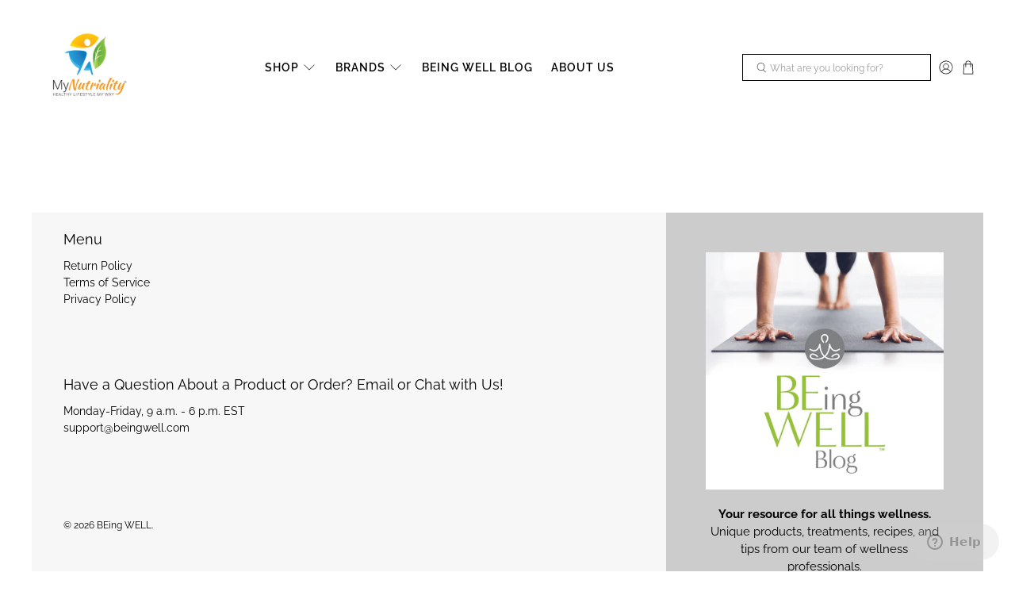

--- FILE ---
content_type: text/css
request_url: https://mynutriality.beingwell.com/cdn/shop/t/28/assets/styles.scss.css?v=28512074584203954351756298830
body_size: 39644
content:
/*!
 * animate.css -http://daneden.me/animate
 * Version - 3.5.2
 * Licensed under the MIT license - http://opensource.org/licenses/MIT
 *
 * Copyright (c) 2017 Daniel Eden
 */@-webkit-keyframes bounceIn{0%,20%,40%,60%,80%,to{-webkit-animation-timing-function:cubic-bezier(.215,.61,.355,1);animation-timing-function:cubic-bezier(.215,.61,.355,1)}0%{opacity:0;-webkit-transform:scale3d(.3,.3,.3);transform:scale3d(.3,.3,.3)}20%{-webkit-transform:scale3d(1.1,1.1,1.1);transform:scale3d(1.1,1.1,1.1)}40%{-webkit-transform:scale3d(.9,.9,.9);transform:scale3d(.9,.9,.9)}60%{opacity:1;-webkit-transform:scale3d(1.03,1.03,1.03);transform:scale3d(1.03,1.03,1.03)}80%{-webkit-transform:scale3d(.97,.97,.97);transform:scale3d(.97,.97,.97)}to{opacity:1;-webkit-transform:scaleX(1);transform:scaleX(1)}}@keyframes bounceIn{0%,20%,40%,60%,80%,to{-webkit-animation-timing-function:cubic-bezier(.215,.61,.355,1);animation-timing-function:cubic-bezier(.215,.61,.355,1)}0%{opacity:0;-webkit-transform:scale3d(.3,.3,.3);transform:scale3d(.3,.3,.3)}20%{-webkit-transform:scale3d(1.1,1.1,1.1);transform:scale3d(1.1,1.1,1.1)}40%{-webkit-transform:scale3d(.9,.9,.9);transform:scale3d(.9,.9,.9)}60%{opacity:1;-webkit-transform:scale3d(1.03,1.03,1.03);transform:scale3d(1.03,1.03,1.03)}80%{-webkit-transform:scale3d(.97,.97,.97);transform:scale3d(.97,.97,.97)}to{opacity:1;-webkit-transform:scaleX(1);transform:scaleX(1)}}.bounceIn{-webkit-animation-duration:.75s;animation-duration:.75s;-webkit-animation-name:bounceIn;animation-name:bounceIn}@-webkit-keyframes fadeIn{0%{opacity:0}to{opacity:1}}@keyframes fadeIn{0%{opacity:0}to{opacity:1}}.fadeIn{-webkit-animation-name:fadeIn;animation-name:fadeIn}@-webkit-keyframes fadeInDown{0%{opacity:0;-webkit-transform:translate3d(0,-20px,0);transform:translate3d(0,-20px,0)}to{opacity:1;-webkit-transform:translateZ(0);transform:translateZ(0)}}@keyframes fadeInDown{0%{opacity:0;-webkit-transform:translate3d(0,-20px,0);transform:translate3d(0,-20px,0)}to{opacity:1;-webkit-transform:translateZ(0);transform:translateZ(0)}}.fadeInDown{-webkit-animation-name:fadeInDown;animation-name:fadeInDown}@-webkit-keyframes fadeInLeft{0%{opacity:0;-webkit-transform:translate3d(-20px,0,0);transform:translate3d(-20px,0,0)}to{opacity:1;-webkit-transform:translateZ(0);transform:translateZ(0)}}@keyframes fadeInLeft{0%{opacity:0;-webkit-transform:translate3d(-20px,0,0);transform:translate3d(-20px,0,0)}to{opacity:1;-webkit-transform:translateZ(0);transform:translateZ(0)}}.fadeInLeft{-webkit-animation-name:fadeInLeft;animation-name:fadeInLeft}@-webkit-keyframes fadeInRight{0%{opacity:0;-webkit-transform:translate3d(20px,0,0);transform:translate3d(20px,0,0)}to{opacity:1;-webkit-transform:translateZ(0);transform:translateZ(0)}}@keyframes fadeInRight{0%{opacity:0;-webkit-transform:translate3d(20px,0,0);transform:translate3d(20px,0,0)}to{opacity:1;-webkit-transform:translateZ(0);transform:translateZ(0)}}.fadeInRight{-webkit-animation-name:fadeInRight;animation-name:fadeInRight}@-webkit-keyframes fadeInUp{0%{opacity:0;-webkit-transform:translate3d(0,20px,0);transform:translate3d(0,20px,0)}to{opacity:1;-webkit-transform:translateZ(0);transform:translateZ(0)}}@keyframes fadeInUp{0%{opacity:0;-webkit-transform:translate3d(0,20px,0);transform:translate3d(0,20px,0)}to{opacity:1;-webkit-transform:translateZ(0);transform:translateZ(0)}}.fadeInUp{-webkit-animation-name:fadeInUp;animation-name:fadeInUp}@-webkit-keyframes fadeOut{0%{opacity:1}to{opacity:0}}@keyframes fadeOut{0%{opacity:1}to{opacity:0}}.fadeOut{-webkit-animation-name:fadeOut;animation-name:fadeOut}@-webkit-keyframes fadeOutUp{0%{opacity:1}to{opacity:0;-webkit-transform:translate3d(0,-100%,0);transform:translate3d(0,-100%,0)}}@keyframes fadeOutUp{0%{opacity:1}to{opacity:0;-webkit-transform:translate3d(0,-100%,0);transform:translate3d(0,-100%,0)}}.fadeOutUp{-webkit-animation-name:fadeOutUp;animation-name:fadeOutUp}@-webkit-keyframes zoomIn{0%{opacity:0;-webkit-transform:scale3d(.3,.3,.3);transform:scale3d(.3,.3,.3)}50%{opacity:1}to{opacity:1}}@keyframes zoomIn{0%{opacity:0;-webkit-transform:scale3d(.3,.3,.3);transform:scale3d(.3,.3,.3)}50%{opacity:1}to{opacity:1}}.zoomIn{-webkit-animation-name:zoomIn;animation-name:zoomIn}@-webkit-keyframes zoomOut{0%{opacity:1}50%{opacity:0;-webkit-transform:scale3d(.3,.3,.3);transform:scale3d(.3,.3,.3)}to{opacity:0}}@keyframes zoomOut{0%{opacity:1}50%{opacity:0;-webkit-transform:scale3d(.3,.3,.3);transform:scale3d(.3,.3,.3)}to{opacity:0}}.zoomOut{-webkit-animation-name:zoomOut;animation-name:zoomOut}@-webkit-keyframes slideInLeft{0%{-webkit-transform:translate3d(-100%,0,0);transform:translate3d(-100%,0,0);visibility:visible;opacity:1}to{-webkit-transform:translateZ(0);transform:translateZ(0);opacity:1}}@keyframes slideInLeft{0%{-webkit-transform:translate3d(-100%,0,0);transform:translate3d(-100%,0,0);visibility:visible;opacity:1}to{-webkit-transform:translateZ(0);transform:translateZ(0);opacity:1}}.slideInLeft{-webkit-animation-name:slideInLeft;animation-name:slideInLeft}@-webkit-keyframes slideInRight{0%{-webkit-transform:translate3d(100%,0,0);transform:translate3d(100%,0,0);visibility:visible;opacity:1}to{-webkit-transform:translateZ(0);transform:translateZ(0);opacity:1}}@keyframes slideInRight{0%{-webkit-transform:translate3d(100%,0,0);transform:translate3d(100%,0,0);visibility:visible;opacity:1}to{-webkit-transform:translateZ(0);transform:translateZ(0);opacity:1}}.slideInRight{-webkit-animation-name:slideInRight;animation-name:slideInRight}@-webkit-keyframes slideOutRight{0%{-webkit-transform:translateZ(0);transform:translateZ(0)}to{visibility:hidden;-webkit-transform:translate3d(100%,0,0);transform:translate3d(100%,0,0)}}@keyframes slideOutRight{0%{-webkit-transform:translateZ(0);transform:translateZ(0)}to{visibility:hidden;-webkit-transform:translate3d(100%,0,0);transform:translate3d(100%,0,0)}}.slideOutRight{-webkit-animation-name:slideOutRight;animation-name:slideOutRight}.animated{-webkit-animation-duration:1s;animation-duration:1s;-webkit-animation-fill-mode:both;animation-fill-mode:both}.animated.infinite{-webkit-animation-iteration-count:infinite;animation-iteration-count:infinite}.animated.delay-1s{-webkit-animation-delay:1s;animation-delay:1s}.animated.delay-2s{-webkit-animation-delay:2s;animation-delay:2s}.animated.delay-3s{-webkit-animation-delay:3s;animation-delay:3s}.animated.delay-4s{-webkit-animation-delay:4s;animation-delay:4s}.animated.delay-5s{-webkit-animation-delay:5s;animation-delay:5s}.animated.fast{-webkit-animation-duration:.8s;animation-duration:.8s}.animated.faster{-webkit-animation-duration:.5s;animation-duration:.5s}.animated.slow{-webkit-animation-duration:2s;animation-duration:2s}.animated.slower{-webkit-animation-duration:3s;animation-duration:3s}@media (print){.animated{-webkit-animation:unset!important;animation:unset!important;-webkit-transition:none!important;transition:none!important}}/*! Flickity v2.1.2
https://flickity.metafizzy.co
---------------------------------------------- */.flickity-enabled{position:relative}.flickity-enabled:focus{outline:0}.flickity-viewport{overflow:hidden;position:relative;height:100%}.flickity-slider{position:absolute;width:100%;height:100%}.flickity-enabled.is-draggable{-webkit-tap-highlight-color:transparent;tap-highlight-color:transparent;-webkit-user-select:none;-moz-user-select:none;-ms-user-select:none;user-select:none}.flickity-enabled.is-draggable .flickity-viewport{cursor:move;cursor:-webkit-grab;cursor:grab}.flickity-enabled.is-draggable .flickity-viewport.is-pointer-down{cursor:-webkit-grabbing;cursor:grabbing}.flickity-button{position:absolute;background:#ffffffbf;border:none;color:#333}.flickity-button:hover{background:#fff;cursor:pointer}.flickity-button:focus{outline:0;box-shadow:0 0 0 5px #19f}.flickity-button:active{opacity:.6}.flickity-button:disabled{opacity:.3;cursor:auto;pointer-events:none}.flickity-button-icon{fill:#333}.flickity-prev-next-button{top:50%;width:44px;height:44px;border-radius:50%;transform:translateY(-50%)}.flickity-prev-next-button.previous{left:10px}.flickity-prev-next-button.next{right:10px}.flickity-rtl .flickity-prev-next-button.previous{left:auto;right:10px}.flickity-rtl .flickity-prev-next-button.next{right:auto;left:10px}.flickity-prev-next-button .flickity-button-icon{position:absolute;left:20%;top:20%;width:60%;height:60%}.flickity-page-dots{position:absolute;width:100%;bottom:-25px;padding:0;margin:0;list-style:none;text-align:center;line-height:1}.flickity-rtl .flickity-page-dots{direction:rtl}.flickity-page-dots .dot{display:inline-block;width:10px;height:10px;margin:0 8px;background:#333;border-radius:50%;opacity:.25;cursor:pointer}.flickity-page-dots .dot.is-selected{opacity:1}.flickity-enabled.is-fade .flickity-slider>*{pointer-events:none;z-index:0}.flickity-enabled.is-fade .flickity-slider>.is-selected{pointer-events:auto;z-index:1}/*! Lazyframe
https://github.com/vb/lazyframe
---------------------------------------------- */.lazyframe{position:relative;background-color:currentColor;background-repeat:no-repeat;background-size:cover}.lazyframe__title{position:absolute;top:0;left:0;right:0;padding:15px 17px;z-index:3}.lazyframe__title:after{z-index:-1}.lazyframe:hover{cursor:pointer}.lazyframe:before{display:block;content:"";width:100%;padding-top:100%}.lazyframe[data-ratio="16:9"]:before{padding-top:56.25%}.lazyframe[data-ratio="4:3"]:before{padding-top:75%}.lazyframe[data-ratio="1:1"]:before{padding-top:100%}.lazyframe iframe{position:absolute;top:0;left:0;right:0;bottom:0;z-index:5;width:100%;height:100%}.lazyframe[data-vendor=youtube],.lazyframe[data-vendor=youtube_nocookie]{background-color:#e52d27;font-family:Roboto,Arial,Helvetica,sans-serif}.lazyframe[data-vendor=youtube] .lazyframe__title,.lazyframe[data-vendor=youtube_nocookie] .lazyframe__title{color:#eee;font-family:Roboto,Arial,Helvetica,sans-serif;font-size:18px;text-shadow:rgba(0,0,0,.49804) 0px 0px 2px;-webkit-font-smoothing:antialiased;-webkit-tap-highlight-color:transparent;transition:color .1s cubic-bezier(.4,0,1,1)}.lazyframe[data-vendor=youtube] .lazyframe__title:hover,.lazyframe[data-vendor=youtube_nocookie] .lazyframe__title:hover{color:#fff}.lazyframe[data-vendor=youtube] .lazyframe__title:before,.lazyframe[data-vendor=youtube_nocookie] .lazyframe__title:before{content:"";display:block;background:linear-gradient(rgba(0,0,0,.2),transparent);height:98px;width:100%;pointer-events:none;position:absolute;top:0;left:0;right:0;z-index:-1;-webkit-tap-highlight-color:transparent}.lazyframe[data-vendor=youtube]:before,.lazyframe[data-vendor=youtube_nocookie]:before{padding-top:56.25%}.lazyframe[data-vendor=youtube][data-ratio="16:9"]:before,.lazyframe[data-vendor=youtube_nocookie][data-ratio="16:9"]:before{padding-top:56.25%}.lazyframe[data-vendor=youtube][data-ratio="4:3"]:before,.lazyframe[data-vendor=youtube_nocookie][data-ratio="4:3"]:before{padding-top:75%}.lazyframe[data-vendor=youtube][data-ratio="1:1"]:before,.lazyframe[data-vendor=youtube_nocookie][data-ratio="1:1"]:before{padding-top:100%}.lazyframe[data-vendor=youtube]:after,.lazyframe[data-vendor=youtube_nocookie]:after{content:"";position:absolute;left:50%;top:50%;width:68px;height:48px;margin-left:-34px;margin-top:-24px;background-image:url([data-uri]);background-position:center center;background-size:100%;background-repeat:no-repeat;opacity:.81;border:none;z-index:4}.lazyframe[data-vendor=youtube]:hover:after,.lazyframe[data-vendor=youtube_nocookie]:hover:after{background-image:url([data-uri]);opacity:1}.lazyframe[data-vendor=vimeo]{background-color:#00adef}.lazyframe[data-vendor=vimeo] .lazyframe__title{font-family:Helvetica Neue,Helvetica,Arial;color:#00adef;font-size:20px;font-weight:700;text-rendering:optimizeLegibility;-webkit-user-select:none;user-select:none;-webkit-font-smoothing:auto;-webkit-tap-highlight-color:transparent;background-color:#00000080}.lazyframe[data-vendor=vimeo]:before{padding-top:48.25%}.lazyframe[data-vendor=vimeo][data-ratio="16:9"]:before{padding-top:56.25%}.lazyframe[data-vendor=vimeo][data-ratio="4:3"]:before{padding-top:75%}.lazyframe[data-vendor=vimeo][data-ratio="1:1"]:before{padding-top:100%}.lazyframe[data-vendor=vimeo]:after{content:"";height:40px;width:65px;display:block;position:absolute;bottom:10px;left:10px;z-index:3;background-color:#00000080;background-image:url([data-uri]);background-position:center center;background-size:100% 100%;background-repeat:no-repeat;border-radius:5px;position:relative}.lazyframe[data-vendor=vimeo]:hover:after{background-color:#00adef}.lazyframe[data-vendor=vine]{background-color:#00bf8f}.lazyframe[data-vendor=vine] .lazyframe__title{color:#fff;font-family:Helvetica Neue,Helvetica,Arial,sans-serif;font-size:14px;line-height:16px;white-space:nowrap;z-index:3;positon:relative}.lazyframe[data-vendor=vine] .lazyframe__title:after{content:"";position:absolute;top:0;left:0;right:0;z-index:-1;height:115px;padding:24px 70px 24px 24px;background:linear-gradient(to top,#17171700 0,#171717b3);filter:progid:DXImageTransform.Microsoft.gradient(startColorstr="#b3171717",endColorstr="#00171717",GradientType=0)}.lazyframe[data-vendor=vine]:before{padding-top:100%}.lazyframe[data-vendor=vine][data-ratio="16:9"]:before{padding-top:56.25%}.lazyframe[data-vendor=vine][data-ratio="4:3"]:before{padding-top:75%}.lazyframe[data-vendor=vine][data-ratio="1:1"]:before{padding-top:100%}.lazyframe[data-vendor=vine]:after{content:"";width:60px;height:60px;position:absolute;left:50%;top:50%;z-index:4;background-image:url([data-uri]);background-color:#00000080;background-size:cover;background-repeat:no-repeat;margin-top:-30px;margin-left:-30px;border-radius:50%}.lazyframe[data-vendor=vine]:hover:after{background-color:#000000bf}.delete,.close,.is-unselectable,.button,.breadcrumb,.file,.pagination-previous,.pagination-next,.pagination-link,.pagination-ellipsis,.tabs,ul.tabs{-webkit-touch-callout:none;-webkit-user-select:none;-moz-user-select:none;-ms-user-select:none;user-select:none}.select:not(.is-multiple):not(.is-loading):not(.is-arrowless):after,.navbar-link:not(.is-arrowless):after,.mobile-menu-link:after{font-family:flex-icon!important;speak:none;font-style:normal;font-weight:400;font-variant:normal;text-transform:none;line-height:1;-webkit-font-smoothing:antialiased;-moz-osx-font-smoothing:grayscale;content:"\e904";display:block;pointer-events:none;position:absolute;transform-origin:center;top:50%;transform:translateY(-50%);font-size:.8em}.title:not(:last-child),.subtitle:not(:last-child),.content:not(:last-child),.notification:not(:last-child),.block:not(:last-child),.highlight:not(:last-child),.tabs:not(:last-child){margin-bottom:1.5rem}.delete{-moz-appearance:none;-webkit-appearance:none;background-color:#0a0a0a33;border:none;border-radius:290486px;cursor:pointer;pointer-events:auto;display:inline-block;-webkit-flex-grow:0;-moz-flex-grow:0;-ms-flex-grow:0;flex-grow:0;-webkit-flex-shrink:0;-moz-flex-shrink:0;-ms-flex-shrink:0;flex-shrink:0;font-size:0;height:20px;max-height:20px;max-width:20px;min-height:20px;min-width:20px;outline:none;position:relative;vertical-align:top;width:20px}.delete:before,.delete:after{background-color:#fff;content:"";display:block;left:50%;position:absolute;top:50%;transform:translate(-50%) translateY(-50%) rotate(45deg);transform-origin:center center}.delete:before{height:2px;width:50%}.delete:after{height:50%;width:2px}.delete:hover,.delete:focus{background-color:#0a0a0a4d}.delete:active{background-color:#0a0a0a66}.is-small.delete{height:16px;max-height:16px;max-width:16px;min-height:16px;min-width:16px;width:16px}.is-medium.delete{height:24px;max-height:24px;max-width:24px;min-height:24px;min-width:24px;width:24px}.is-large.delete{height:32px;max-height:32px;max-width:32px;min-height:32px;min-width:32px;width:32px}.close{-moz-appearance:none;-webkit-appearance:none;background-color:#0a0a0a33;border:none;border-radius:290486px;cursor:pointer;pointer-events:auto;display:inline-block;display:-webkit-inline-box;display:-webkit-inline-flex;display:-moz-inline-flex;display:-ms-inline-flexbox;display:inline-flex;-webkit-flex-grow:0;-moz-flex-grow:0;-ms-flex-grow:0;flex-grow:0;-webkit-flex-shrink:0;-moz-flex-shrink:0;-ms-flex-shrink:0;flex-shrink:0;-webkit-justify-content:center;-moz-justify-content:center;-ms-justify-content:center;justify-content:center;-ms-flex-pack:center;-webkit-align-items:center;-moz-align-items:center;-ms-align-items:center;align-items:center;outline:none;position:relative;height:20px;max-height:20px;max-width:20px;min-height:20px;min-width:20px;width:20px;padding:0;color:currentColor;transition:.2s linear}.close .icon{fill:currentColor;height:50%;max-height:50%;max-width:50%;min-height:50%;min-width:50%;width:50%}.close:hover,.close:focus{background-color:#0a0a0a4d}.close:active{background-color:#0a0a0a66}.is-small.close{height:16px;max-height:16px;max-width:16px;min-height:16px;min-width:16px;width:16px}.is-medium.close{height:24px;max-height:24px;max-width:24px;min-height:24px;min-width:24px;width:24px}.is-large.close{height:32px;max-height:32px;max-width:32px;min-height:32px;min-width:32px;width:32px}.button.is-loading:after,.loader,.select.is-loading:after,.control.is-loading:after{animation:spinAround .5s infinite linear;border:2px solid #dbdbdb;border-radius:290486px;border-right-color:transparent;border-top-color:transparent;content:"";display:block;height:1em;position:relative;width:1em}/*! minireset.css v0.0.3 | MIT License | github.com/jgthms/minireset.css */html,body,p,ol,ul,li,dl,dt,dd,blockquote,figure,fieldset,legend,textarea,pre,iframe,hr,h1,h2,h3,h4,h5,h6{margin:0;padding:0}h1,h2,h3,h4,h5,h6{font-size:100%;font-weight:400}ul{list-style:none}button,input,select,textarea{margin:0}html{box-sizing:border-box}*,*:before,*:after{box-sizing:inherit}img,audio,video{height:auto;max-width:100%}iframe{border:0}table{border-collapse:collapse;border-spacing:0}td,th{padding:0;text-align:left}html{background-color:#fff;font-size:15px;-moz-osx-font-smoothing:grayscale;-webkit-font-smoothing:antialiased;min-width:300px;overflow-x:hidden;overflow-y:auto;text-rendering:optimizeLegibility;text-size-adjust:100%;backface-visibility:hidden}main{min-height:30vh}article,aside,figure,footer,header,main,hgroup,section{display:block}body,button,input,select,textarea{font-family:Raleway,sans-serif}code,pre{-moz-osx-font-smoothing:auto;-webkit-font-smoothing:auto;font-family:monospace}a{color:#000;cursor:pointer;text-decoration:none;transition:color .3s ease-in-out}code{background-color:#fff;color:#ff3860;font-size:.875em;font-weight:400;padding:.25em .5em}hr{background-color:#fff;border:none;display:block;height:2px;margin:1.5rem 0}img{height:auto;max-width:100%}input[type=checkbox],input[type=radio]{vertical-align:baseline}small{font-size:.875em}span{font-style:inherit;font-weight:inherit}strong{font-weight:700}fieldset{border:none}pre{-webkit-overflow-scrolling:touch;background-color:#fff;color:#000;font-size:.875em;overflow-x:auto;padding:1.25rem 1.5rem;white-space:pre;word-wrap:normal}pre code{background-color:transparent;color:currentColor;font-size:1em;padding:0}table td,table th{text-align:left;vertical-align:top}table th{color:#363636}.table.is-bordered td,.table.is-bordered th{border:1px solid black;padding:5px}.table.is-striped tbody tr:not(.is-selected):nth-child(2n){background-color:#fafafa}@font-face{font-family:Raleway;font-weight:400;font-style:normal;font-display:block;src:url(//beingwell.com/cdn/fonts/raleway/raleway_n4.2c76ddd103ff0f30b1230f13e160330ff8b2c68a.woff2?h10=c3BhMTEueW91cmJyYW5kc2tpbmNhcmUuY29t&h11=c3BhMTIueW91cmJyYW5kc2tpbmNhcmUuY29t&h12=c3BhMTQueW91cmJyYW5kc2tpbmNhcmUuY29t&h13=c3BhMTUueW91cmJyYW5kc2tpbmNhcmUuY29t&h14=c3Bhem9uZS5iZWluZ3dlbGwuY29t&h15=YmxlbmRiZWF1dHliYXIuYmVpbmd3ZWxsLmNvbQ&h16=c2ltcGx5c2tpbi5iZWluZ3dlbGwuY29t&h17=Ymxvb21zcGEuYmVpbmd3ZWxsLmNvbQ&h18=d2VsbHNwYXNhbG9uLmJlaW5nd2VsbC5jb20&h19=bGFjZWRza2luY2FyZS5iZWluZ3dlbGwuY29t&h1=YmVpbmd3ZWxsLmNvbQ&h20=ZWFydGhzYXZlcnNtYW5kZXZpbGxlLmJlaW5nd2VsbC5jb20&h21=ZWFydGhzYXZlcnNtZXRhaXJpZS5iZWluZ3dlbGwuY29t&h22=YWNhY2lhc3BhLmJlaW5nd2VsbC5jb20&h23=d2hvbGVib2R5cmV0cmVhdC5iZWluZ3dlbGwuY29t&h24=ZG9uY2VzYXJzcGEuYmVpbmd3ZWxsLmNvbQ&h25=Y29yaW50aGlhbnNwYS5iZWluZ3dlbGwuY29t&h26=eWVsbG93c3RvbmVjbHViLmJlaW5nd2VsbC5jb20&h27=Y2FueW9ucmFuY2hzcGEuYmVpbmd3ZWxsLmNvbQ&h28=c29ubmVuYWxwLmJlaW5nd2VsbC5jb20&h29=bXludXRyaWFsaXR5LmJlaW5nd2VsbC5jb20&h2=YmVpbmd3ZWxsLnJpZXNzLm9yZw&h30=a296aXpvbmVzLmNvbQ&h31=ZWRvaGFpci5iZWluZ3dlbGwuY29t&h32=ZWF1c3BhLmJlaW5nd2VsbC5jb20&h33=cmVsYXhhdGlvbnJldHJlYXRzdHVkaW9zLmJlaW5nd2VsbC5jb20&h34=bWFzc2FnZWJ5YW5nZWxhLmJlaW5nd2VsbC5jb20&h35=dWNvdGVzdC5iZWluZ3dlbGwuY29t&h36=d3JhcG1lbGV4LmJlaW5nd2VsbC5jb20&h37=ZXBpY2RheXNwYS5iZWluZ3dlbGwuY29t&h38=cmhvYWRzdG9maXRuZXNzLmJlaW5nd2VsbC5jb20&h39=c3BhLTIuYWNjb3VudC5teXNob3BpZnkuY29t&h3=eW91cmJyYW5kc2tpbmNhcmUuY29t&h40=c3BhbW9tZW50cy5jb20&h4=c3BhMTMueW91cmJyYW5kc2tpbmNhcmUuY29t&h5=c3BhdmFyZ2FzLnlvdXJicmFuZHNraW5jYXJlLmNvbQ&h6=YWdvdGFzcGluZ3MueW91cmJyYW5kc2tpbmNhcmUuY29t&h7=bmF0dXJhbGJvZHkueW91cmJyYW5kc2tpbmNhcmUuY29t&h8=c3BhOS55b3VyYnJhbmRza2luY2FyZS5jb20&h9=c3BhMTAueW91cmJyYW5kc2tpbmNhcmUuY29t&hmac=f23df74945e94415628eda16b3f1f538f7dc694c113eb33dcde9b89821bb9a79) format("woff2"),url(//beingwell.com/cdn/fonts/raleway/raleway_n4.c057757dddc39994ad5d9c9f58e7c2c2a72359a9.woff?h10=c3BhMTEueW91cmJyYW5kc2tpbmNhcmUuY29t&h11=c3BhMTIueW91cmJyYW5kc2tpbmNhcmUuY29t&h12=c3BhMTQueW91cmJyYW5kc2tpbmNhcmUuY29t&h13=c3BhMTUueW91cmJyYW5kc2tpbmNhcmUuY29t&h14=c3Bhem9uZS5iZWluZ3dlbGwuY29t&h15=YmxlbmRiZWF1dHliYXIuYmVpbmd3ZWxsLmNvbQ&h16=c2ltcGx5c2tpbi5iZWluZ3dlbGwuY29t&h17=Ymxvb21zcGEuYmVpbmd3ZWxsLmNvbQ&h18=d2VsbHNwYXNhbG9uLmJlaW5nd2VsbC5jb20&h19=bGFjZWRza2luY2FyZS5iZWluZ3dlbGwuY29t&h1=YmVpbmd3ZWxsLmNvbQ&h20=ZWFydGhzYXZlcnNtYW5kZXZpbGxlLmJlaW5nd2VsbC5jb20&h21=ZWFydGhzYXZlcnNtZXRhaXJpZS5iZWluZ3dlbGwuY29t&h22=YWNhY2lhc3BhLmJlaW5nd2VsbC5jb20&h23=d2hvbGVib2R5cmV0cmVhdC5iZWluZ3dlbGwuY29t&h24=ZG9uY2VzYXJzcGEuYmVpbmd3ZWxsLmNvbQ&h25=Y29yaW50aGlhbnNwYS5iZWluZ3dlbGwuY29t&h26=eWVsbG93c3RvbmVjbHViLmJlaW5nd2VsbC5jb20&h27=Y2FueW9ucmFuY2hzcGEuYmVpbmd3ZWxsLmNvbQ&h28=c29ubmVuYWxwLmJlaW5nd2VsbC5jb20&h29=bXludXRyaWFsaXR5LmJlaW5nd2VsbC5jb20&h2=YmVpbmd3ZWxsLnJpZXNzLm9yZw&h30=a296aXpvbmVzLmNvbQ&h31=ZWRvaGFpci5iZWluZ3dlbGwuY29t&h32=ZWF1c3BhLmJlaW5nd2VsbC5jb20&h33=cmVsYXhhdGlvbnJldHJlYXRzdHVkaW9zLmJlaW5nd2VsbC5jb20&h34=bWFzc2FnZWJ5YW5nZWxhLmJlaW5nd2VsbC5jb20&h35=dWNvdGVzdC5iZWluZ3dlbGwuY29t&h36=d3JhcG1lbGV4LmJlaW5nd2VsbC5jb20&h37=ZXBpY2RheXNwYS5iZWluZ3dlbGwuY29t&h38=cmhvYWRzdG9maXRuZXNzLmJlaW5nd2VsbC5jb20&h39=c3BhLTIuYWNjb3VudC5teXNob3BpZnkuY29t&h3=eW91cmJyYW5kc2tpbmNhcmUuY29t&h40=c3BhbW9tZW50cy5jb20&h4=c3BhMTMueW91cmJyYW5kc2tpbmNhcmUuY29t&h5=c3BhdmFyZ2FzLnlvdXJicmFuZHNraW5jYXJlLmNvbQ&h6=YWdvdGFzcGluZ3MueW91cmJyYW5kc2tpbmNhcmUuY29t&h7=bmF0dXJhbGJvZHkueW91cmJyYW5kc2tpbmNhcmUuY29t&h8=c3BhOS55b3VyYnJhbmRza2luY2FyZS5jb20&h9=c3BhMTAueW91cmJyYW5kc2tpbmNhcmUuY29t&hmac=81d4813b89ad4490b3f5a00f2c7527c90f6f10b7b799e5f47b37fb3442f359ae) format("woff")}@font-face{font-family:Raleway;font-weight:700;font-style:normal;font-display:block;src:url(//beingwell.com/cdn/fonts/raleway/raleway_n7.740cf9e1e4566800071db82eeca3cca45f43ba63.woff2?h10=c3BhMTEueW91cmJyYW5kc2tpbmNhcmUuY29t&h11=c3BhMTIueW91cmJyYW5kc2tpbmNhcmUuY29t&h12=c3BhMTQueW91cmJyYW5kc2tpbmNhcmUuY29t&h13=c3BhMTUueW91cmJyYW5kc2tpbmNhcmUuY29t&h14=c3Bhem9uZS5iZWluZ3dlbGwuY29t&h15=YmxlbmRiZWF1dHliYXIuYmVpbmd3ZWxsLmNvbQ&h16=c2ltcGx5c2tpbi5iZWluZ3dlbGwuY29t&h17=Ymxvb21zcGEuYmVpbmd3ZWxsLmNvbQ&h18=d2VsbHNwYXNhbG9uLmJlaW5nd2VsbC5jb20&h19=bGFjZWRza2luY2FyZS5iZWluZ3dlbGwuY29t&h1=YmVpbmd3ZWxsLmNvbQ&h20=ZWFydGhzYXZlcnNtYW5kZXZpbGxlLmJlaW5nd2VsbC5jb20&h21=ZWFydGhzYXZlcnNtZXRhaXJpZS5iZWluZ3dlbGwuY29t&h22=YWNhY2lhc3BhLmJlaW5nd2VsbC5jb20&h23=d2hvbGVib2R5cmV0cmVhdC5iZWluZ3dlbGwuY29t&h24=ZG9uY2VzYXJzcGEuYmVpbmd3ZWxsLmNvbQ&h25=Y29yaW50aGlhbnNwYS5iZWluZ3dlbGwuY29t&h26=eWVsbG93c3RvbmVjbHViLmJlaW5nd2VsbC5jb20&h27=Y2FueW9ucmFuY2hzcGEuYmVpbmd3ZWxsLmNvbQ&h28=c29ubmVuYWxwLmJlaW5nd2VsbC5jb20&h29=bXludXRyaWFsaXR5LmJlaW5nd2VsbC5jb20&h2=YmVpbmd3ZWxsLnJpZXNzLm9yZw&h30=a296aXpvbmVzLmNvbQ&h31=ZWRvaGFpci5iZWluZ3dlbGwuY29t&h32=ZWF1c3BhLmJlaW5nd2VsbC5jb20&h33=cmVsYXhhdGlvbnJldHJlYXRzdHVkaW9zLmJlaW5nd2VsbC5jb20&h34=bWFzc2FnZWJ5YW5nZWxhLmJlaW5nd2VsbC5jb20&h35=dWNvdGVzdC5iZWluZ3dlbGwuY29t&h36=d3JhcG1lbGV4LmJlaW5nd2VsbC5jb20&h37=ZXBpY2RheXNwYS5iZWluZ3dlbGwuY29t&h38=cmhvYWRzdG9maXRuZXNzLmJlaW5nd2VsbC5jb20&h39=c3BhLTIuYWNjb3VudC5teXNob3BpZnkuY29t&h3=eW91cmJyYW5kc2tpbmNhcmUuY29t&h40=c3BhbW9tZW50cy5jb20&h4=c3BhMTMueW91cmJyYW5kc2tpbmNhcmUuY29t&h5=c3BhdmFyZ2FzLnlvdXJicmFuZHNraW5jYXJlLmNvbQ&h6=YWdvdGFzcGluZ3MueW91cmJyYW5kc2tpbmNhcmUuY29t&h7=bmF0dXJhbGJvZHkueW91cmJyYW5kc2tpbmNhcmUuY29t&h8=c3BhOS55b3VyYnJhbmRza2luY2FyZS5jb20&h9=c3BhMTAueW91cmJyYW5kc2tpbmNhcmUuY29t&hmac=5507a405be8bb3580309f9e4787427bcbae17a4049640d0d46e88c1203456e34) format("woff2"),url(//beingwell.com/cdn/fonts/raleway/raleway_n7.84943791ecde186400af8db54cf3b5b5e5049a8f.woff?h10=c3BhMTEueW91cmJyYW5kc2tpbmNhcmUuY29t&h11=c3BhMTIueW91cmJyYW5kc2tpbmNhcmUuY29t&h12=c3BhMTQueW91cmJyYW5kc2tpbmNhcmUuY29t&h13=c3BhMTUueW91cmJyYW5kc2tpbmNhcmUuY29t&h14=c3Bhem9uZS5iZWluZ3dlbGwuY29t&h15=YmxlbmRiZWF1dHliYXIuYmVpbmd3ZWxsLmNvbQ&h16=c2ltcGx5c2tpbi5iZWluZ3dlbGwuY29t&h17=Ymxvb21zcGEuYmVpbmd3ZWxsLmNvbQ&h18=d2VsbHNwYXNhbG9uLmJlaW5nd2VsbC5jb20&h19=bGFjZWRza2luY2FyZS5iZWluZ3dlbGwuY29t&h1=YmVpbmd3ZWxsLmNvbQ&h20=ZWFydGhzYXZlcnNtYW5kZXZpbGxlLmJlaW5nd2VsbC5jb20&h21=ZWFydGhzYXZlcnNtZXRhaXJpZS5iZWluZ3dlbGwuY29t&h22=YWNhY2lhc3BhLmJlaW5nd2VsbC5jb20&h23=d2hvbGVib2R5cmV0cmVhdC5iZWluZ3dlbGwuY29t&h24=ZG9uY2VzYXJzcGEuYmVpbmd3ZWxsLmNvbQ&h25=Y29yaW50aGlhbnNwYS5iZWluZ3dlbGwuY29t&h26=eWVsbG93c3RvbmVjbHViLmJlaW5nd2VsbC5jb20&h27=Y2FueW9ucmFuY2hzcGEuYmVpbmd3ZWxsLmNvbQ&h28=c29ubmVuYWxwLmJlaW5nd2VsbC5jb20&h29=bXludXRyaWFsaXR5LmJlaW5nd2VsbC5jb20&h2=YmVpbmd3ZWxsLnJpZXNzLm9yZw&h30=a296aXpvbmVzLmNvbQ&h31=ZWRvaGFpci5iZWluZ3dlbGwuY29t&h32=ZWF1c3BhLmJlaW5nd2VsbC5jb20&h33=cmVsYXhhdGlvbnJldHJlYXRzdHVkaW9zLmJlaW5nd2VsbC5jb20&h34=bWFzc2FnZWJ5YW5nZWxhLmJlaW5nd2VsbC5jb20&h35=dWNvdGVzdC5iZWluZ3dlbGwuY29t&h36=d3JhcG1lbGV4LmJlaW5nd2VsbC5jb20&h37=ZXBpY2RheXNwYS5iZWluZ3dlbGwuY29t&h38=cmhvYWRzdG9maXRuZXNzLmJlaW5nd2VsbC5jb20&h39=c3BhLTIuYWNjb3VudC5teXNob3BpZnkuY29t&h3=eW91cmJyYW5kc2tpbmNhcmUuY29t&h40=c3BhbW9tZW50cy5jb20&h4=c3BhMTMueW91cmJyYW5kc2tpbmNhcmUuY29t&h5=c3BhdmFyZ2FzLnlvdXJicmFuZHNraW5jYXJlLmNvbQ&h6=YWdvdGFzcGluZ3MueW91cmJyYW5kc2tpbmNhcmUuY29t&h7=bmF0dXJhbGJvZHkueW91cmJyYW5kc2tpbmNhcmUuY29t&h8=c3BhOS55b3VyYnJhbmRza2luY2FyZS5jb20&h9=c3BhMTAueW91cmJyYW5kc2tpbmNhcmUuY29t&hmac=33628c6159bfe341688b646d05c39b8d44810936167786c3e863751967da469d) format("woff")}@font-face{font-family:Raleway;font-weight:400;font-style:italic;font-display:block;src:url(//beingwell.com/cdn/fonts/raleway/raleway_i4.aaa73a72f55a5e60da3e9a082717e1ed8f22f0a2.woff2?h10=c3BhMTEueW91cmJyYW5kc2tpbmNhcmUuY29t&h11=c3BhMTIueW91cmJyYW5kc2tpbmNhcmUuY29t&h12=c3BhMTQueW91cmJyYW5kc2tpbmNhcmUuY29t&h13=c3BhMTUueW91cmJyYW5kc2tpbmNhcmUuY29t&h14=c3Bhem9uZS5iZWluZ3dlbGwuY29t&h15=YmxlbmRiZWF1dHliYXIuYmVpbmd3ZWxsLmNvbQ&h16=c2ltcGx5c2tpbi5iZWluZ3dlbGwuY29t&h17=Ymxvb21zcGEuYmVpbmd3ZWxsLmNvbQ&h18=d2VsbHNwYXNhbG9uLmJlaW5nd2VsbC5jb20&h19=bGFjZWRza2luY2FyZS5iZWluZ3dlbGwuY29t&h1=YmVpbmd3ZWxsLmNvbQ&h20=ZWFydGhzYXZlcnNtYW5kZXZpbGxlLmJlaW5nd2VsbC5jb20&h21=ZWFydGhzYXZlcnNtZXRhaXJpZS5iZWluZ3dlbGwuY29t&h22=YWNhY2lhc3BhLmJlaW5nd2VsbC5jb20&h23=d2hvbGVib2R5cmV0cmVhdC5iZWluZ3dlbGwuY29t&h24=ZG9uY2VzYXJzcGEuYmVpbmd3ZWxsLmNvbQ&h25=Y29yaW50aGlhbnNwYS5iZWluZ3dlbGwuY29t&h26=eWVsbG93c3RvbmVjbHViLmJlaW5nd2VsbC5jb20&h27=Y2FueW9ucmFuY2hzcGEuYmVpbmd3ZWxsLmNvbQ&h28=c29ubmVuYWxwLmJlaW5nd2VsbC5jb20&h29=bXludXRyaWFsaXR5LmJlaW5nd2VsbC5jb20&h2=YmVpbmd3ZWxsLnJpZXNzLm9yZw&h30=a296aXpvbmVzLmNvbQ&h31=ZWRvaGFpci5iZWluZ3dlbGwuY29t&h32=ZWF1c3BhLmJlaW5nd2VsbC5jb20&h33=cmVsYXhhdGlvbnJldHJlYXRzdHVkaW9zLmJlaW5nd2VsbC5jb20&h34=bWFzc2FnZWJ5YW5nZWxhLmJlaW5nd2VsbC5jb20&h35=dWNvdGVzdC5iZWluZ3dlbGwuY29t&h36=d3JhcG1lbGV4LmJlaW5nd2VsbC5jb20&h37=ZXBpY2RheXNwYS5iZWluZ3dlbGwuY29t&h38=cmhvYWRzdG9maXRuZXNzLmJlaW5nd2VsbC5jb20&h39=c3BhLTIuYWNjb3VudC5teXNob3BpZnkuY29t&h3=eW91cmJyYW5kc2tpbmNhcmUuY29t&h40=c3BhbW9tZW50cy5jb20&h4=c3BhMTMueW91cmJyYW5kc2tpbmNhcmUuY29t&h5=c3BhdmFyZ2FzLnlvdXJicmFuZHNraW5jYXJlLmNvbQ&h6=YWdvdGFzcGluZ3MueW91cmJyYW5kc2tpbmNhcmUuY29t&h7=bmF0dXJhbGJvZHkueW91cmJyYW5kc2tpbmNhcmUuY29t&h8=c3BhOS55b3VyYnJhbmRza2luY2FyZS5jb20&h9=c3BhMTAueW91cmJyYW5kc2tpbmNhcmUuY29t&hmac=c4791fbe33eaa12243d70b2b5e54860e83e428330ca8c45f1432fe9e813e336b) format("woff2"),url(//beingwell.com/cdn/fonts/raleway/raleway_i4.650670cc243082f8988ecc5576b6d613cfd5a8ee.woff?h10=c3BhMTEueW91cmJyYW5kc2tpbmNhcmUuY29t&h11=c3BhMTIueW91cmJyYW5kc2tpbmNhcmUuY29t&h12=c3BhMTQueW91cmJyYW5kc2tpbmNhcmUuY29t&h13=c3BhMTUueW91cmJyYW5kc2tpbmNhcmUuY29t&h14=c3Bhem9uZS5iZWluZ3dlbGwuY29t&h15=YmxlbmRiZWF1dHliYXIuYmVpbmd3ZWxsLmNvbQ&h16=c2ltcGx5c2tpbi5iZWluZ3dlbGwuY29t&h17=Ymxvb21zcGEuYmVpbmd3ZWxsLmNvbQ&h18=d2VsbHNwYXNhbG9uLmJlaW5nd2VsbC5jb20&h19=bGFjZWRza2luY2FyZS5iZWluZ3dlbGwuY29t&h1=YmVpbmd3ZWxsLmNvbQ&h20=ZWFydGhzYXZlcnNtYW5kZXZpbGxlLmJlaW5nd2VsbC5jb20&h21=ZWFydGhzYXZlcnNtZXRhaXJpZS5iZWluZ3dlbGwuY29t&h22=YWNhY2lhc3BhLmJlaW5nd2VsbC5jb20&h23=d2hvbGVib2R5cmV0cmVhdC5iZWluZ3dlbGwuY29t&h24=ZG9uY2VzYXJzcGEuYmVpbmd3ZWxsLmNvbQ&h25=Y29yaW50aGlhbnNwYS5iZWluZ3dlbGwuY29t&h26=eWVsbG93c3RvbmVjbHViLmJlaW5nd2VsbC5jb20&h27=Y2FueW9ucmFuY2hzcGEuYmVpbmd3ZWxsLmNvbQ&h28=c29ubmVuYWxwLmJlaW5nd2VsbC5jb20&h29=bXludXRyaWFsaXR5LmJlaW5nd2VsbC5jb20&h2=YmVpbmd3ZWxsLnJpZXNzLm9yZw&h30=a296aXpvbmVzLmNvbQ&h31=ZWRvaGFpci5iZWluZ3dlbGwuY29t&h32=ZWF1c3BhLmJlaW5nd2VsbC5jb20&h33=cmVsYXhhdGlvbnJldHJlYXRzdHVkaW9zLmJlaW5nd2VsbC5jb20&h34=bWFzc2FnZWJ5YW5nZWxhLmJlaW5nd2VsbC5jb20&h35=dWNvdGVzdC5iZWluZ3dlbGwuY29t&h36=d3JhcG1lbGV4LmJlaW5nd2VsbC5jb20&h37=ZXBpY2RheXNwYS5iZWluZ3dlbGwuY29t&h38=cmhvYWRzdG9maXRuZXNzLmJlaW5nd2VsbC5jb20&h39=c3BhLTIuYWNjb3VudC5teXNob3BpZnkuY29t&h3=eW91cmJyYW5kc2tpbmNhcmUuY29t&h40=c3BhbW9tZW50cy5jb20&h4=c3BhMTMueW91cmJyYW5kc2tpbmNhcmUuY29t&h5=c3BhdmFyZ2FzLnlvdXJicmFuZHNraW5jYXJlLmNvbQ&h6=YWdvdGFzcGluZ3MueW91cmJyYW5kc2tpbmNhcmUuY29t&h7=bmF0dXJhbGJvZHkueW91cmJyYW5kc2tpbmNhcmUuY29t&h8=c3BhOS55b3VyYnJhbmRza2luY2FyZS5jb20&h9=c3BhMTAueW91cmJyYW5kc2tpbmNhcmUuY29t&hmac=03d5348054e9f147979b83ac8f9a9f981d1657054c2be37eec3f0f429d59348c) format("woff")}@font-face{font-family:Raleway;font-weight:700;font-style:italic;font-display:block;src:url(//beingwell.com/cdn/fonts/raleway/raleway_i7.6d68e3c55f3382a6b4f1173686f538d89ce56dbc.woff2?h10=c3BhMTEueW91cmJyYW5kc2tpbmNhcmUuY29t&h11=c3BhMTIueW91cmJyYW5kc2tpbmNhcmUuY29t&h12=c3BhMTQueW91cmJyYW5kc2tpbmNhcmUuY29t&h13=c3BhMTUueW91cmJyYW5kc2tpbmNhcmUuY29t&h14=c3Bhem9uZS5iZWluZ3dlbGwuY29t&h15=YmxlbmRiZWF1dHliYXIuYmVpbmd3ZWxsLmNvbQ&h16=c2ltcGx5c2tpbi5iZWluZ3dlbGwuY29t&h17=Ymxvb21zcGEuYmVpbmd3ZWxsLmNvbQ&h18=d2VsbHNwYXNhbG9uLmJlaW5nd2VsbC5jb20&h19=bGFjZWRza2luY2FyZS5iZWluZ3dlbGwuY29t&h1=YmVpbmd3ZWxsLmNvbQ&h20=ZWFydGhzYXZlcnNtYW5kZXZpbGxlLmJlaW5nd2VsbC5jb20&h21=ZWFydGhzYXZlcnNtZXRhaXJpZS5iZWluZ3dlbGwuY29t&h22=YWNhY2lhc3BhLmJlaW5nd2VsbC5jb20&h23=d2hvbGVib2R5cmV0cmVhdC5iZWluZ3dlbGwuY29t&h24=ZG9uY2VzYXJzcGEuYmVpbmd3ZWxsLmNvbQ&h25=Y29yaW50aGlhbnNwYS5iZWluZ3dlbGwuY29t&h26=eWVsbG93c3RvbmVjbHViLmJlaW5nd2VsbC5jb20&h27=Y2FueW9ucmFuY2hzcGEuYmVpbmd3ZWxsLmNvbQ&h28=c29ubmVuYWxwLmJlaW5nd2VsbC5jb20&h29=bXludXRyaWFsaXR5LmJlaW5nd2VsbC5jb20&h2=YmVpbmd3ZWxsLnJpZXNzLm9yZw&h30=a296aXpvbmVzLmNvbQ&h31=ZWRvaGFpci5iZWluZ3dlbGwuY29t&h32=ZWF1c3BhLmJlaW5nd2VsbC5jb20&h33=cmVsYXhhdGlvbnJldHJlYXRzdHVkaW9zLmJlaW5nd2VsbC5jb20&h34=bWFzc2FnZWJ5YW5nZWxhLmJlaW5nd2VsbC5jb20&h35=dWNvdGVzdC5iZWluZ3dlbGwuY29t&h36=d3JhcG1lbGV4LmJlaW5nd2VsbC5jb20&h37=ZXBpY2RheXNwYS5iZWluZ3dlbGwuY29t&h38=cmhvYWRzdG9maXRuZXNzLmJlaW5nd2VsbC5jb20&h39=c3BhLTIuYWNjb3VudC5teXNob3BpZnkuY29t&h3=eW91cmJyYW5kc2tpbmNhcmUuY29t&h40=c3BhbW9tZW50cy5jb20&h4=c3BhMTMueW91cmJyYW5kc2tpbmNhcmUuY29t&h5=c3BhdmFyZ2FzLnlvdXJicmFuZHNraW5jYXJlLmNvbQ&h6=YWdvdGFzcGluZ3MueW91cmJyYW5kc2tpbmNhcmUuY29t&h7=bmF0dXJhbGJvZHkueW91cmJyYW5kc2tpbmNhcmUuY29t&h8=c3BhOS55b3VyYnJhbmRza2luY2FyZS5jb20&h9=c3BhMTAueW91cmJyYW5kc2tpbmNhcmUuY29t&hmac=50537e6aa96bb571abe5fe104fb237fce32e1e6be0baf8e733502b899fbaa872) format("woff2"),url(//beingwell.com/cdn/fonts/raleway/raleway_i7.ed82a5a5951418ec5b6b0a5010cb65216574b2bd.woff?h10=c3BhMTEueW91cmJyYW5kc2tpbmNhcmUuY29t&h11=c3BhMTIueW91cmJyYW5kc2tpbmNhcmUuY29t&h12=c3BhMTQueW91cmJyYW5kc2tpbmNhcmUuY29t&h13=c3BhMTUueW91cmJyYW5kc2tpbmNhcmUuY29t&h14=c3Bhem9uZS5iZWluZ3dlbGwuY29t&h15=YmxlbmRiZWF1dHliYXIuYmVpbmd3ZWxsLmNvbQ&h16=c2ltcGx5c2tpbi5iZWluZ3dlbGwuY29t&h17=Ymxvb21zcGEuYmVpbmd3ZWxsLmNvbQ&h18=d2VsbHNwYXNhbG9uLmJlaW5nd2VsbC5jb20&h19=bGFjZWRza2luY2FyZS5iZWluZ3dlbGwuY29t&h1=YmVpbmd3ZWxsLmNvbQ&h20=ZWFydGhzYXZlcnNtYW5kZXZpbGxlLmJlaW5nd2VsbC5jb20&h21=ZWFydGhzYXZlcnNtZXRhaXJpZS5iZWluZ3dlbGwuY29t&h22=YWNhY2lhc3BhLmJlaW5nd2VsbC5jb20&h23=d2hvbGVib2R5cmV0cmVhdC5iZWluZ3dlbGwuY29t&h24=ZG9uY2VzYXJzcGEuYmVpbmd3ZWxsLmNvbQ&h25=Y29yaW50aGlhbnNwYS5iZWluZ3dlbGwuY29t&h26=eWVsbG93c3RvbmVjbHViLmJlaW5nd2VsbC5jb20&h27=Y2FueW9ucmFuY2hzcGEuYmVpbmd3ZWxsLmNvbQ&h28=c29ubmVuYWxwLmJlaW5nd2VsbC5jb20&h29=bXludXRyaWFsaXR5LmJlaW5nd2VsbC5jb20&h2=YmVpbmd3ZWxsLnJpZXNzLm9yZw&h30=a296aXpvbmVzLmNvbQ&h31=ZWRvaGFpci5iZWluZ3dlbGwuY29t&h32=ZWF1c3BhLmJlaW5nd2VsbC5jb20&h33=cmVsYXhhdGlvbnJldHJlYXRzdHVkaW9zLmJlaW5nd2VsbC5jb20&h34=bWFzc2FnZWJ5YW5nZWxhLmJlaW5nd2VsbC5jb20&h35=dWNvdGVzdC5iZWluZ3dlbGwuY29t&h36=d3JhcG1lbGV4LmJlaW5nd2VsbC5jb20&h37=ZXBpY2RheXNwYS5iZWluZ3dlbGwuY29t&h38=cmhvYWRzdG9maXRuZXNzLmJlaW5nd2VsbC5jb20&h39=c3BhLTIuYWNjb3VudC5teXNob3BpZnkuY29t&h3=eW91cmJyYW5kc2tpbmNhcmUuY29t&h40=c3BhbW9tZW50cy5jb20&h4=c3BhMTMueW91cmJyYW5kc2tpbmNhcmUuY29t&h5=c3BhdmFyZ2FzLnlvdXJicmFuZHNraW5jYXJlLmNvbQ&h6=YWdvdGFzcGluZ3MueW91cmJyYW5kc2tpbmNhcmUuY29t&h7=bmF0dXJhbGJvZHkueW91cmJyYW5kc2tpbmNhcmUuY29t&h8=c3BhOS55b3VyYnJhbmRza2luY2FyZS5jb20&h9=c3BhMTAueW91cmJyYW5kc2tpbmNhcmUuY29t&hmac=96e436419ff6bbcfd10fb9fa2e7799a7201cca591a7d1f89ee62b773559915f9) format("woff")}@font-face{font-family:Raleway;font-weight:600;font-style:normal;font-display:block;src:url(//beingwell.com/cdn/fonts/raleway/raleway_n6.87db7132fdf2b1a000ff834d3753ad5731e10d88.woff2?h10=c3BhMTEueW91cmJyYW5kc2tpbmNhcmUuY29t&h11=c3BhMTIueW91cmJyYW5kc2tpbmNhcmUuY29t&h12=c3BhMTQueW91cmJyYW5kc2tpbmNhcmUuY29t&h13=c3BhMTUueW91cmJyYW5kc2tpbmNhcmUuY29t&h14=c3Bhem9uZS5iZWluZ3dlbGwuY29t&h15=YmxlbmRiZWF1dHliYXIuYmVpbmd3ZWxsLmNvbQ&h16=c2ltcGx5c2tpbi5iZWluZ3dlbGwuY29t&h17=Ymxvb21zcGEuYmVpbmd3ZWxsLmNvbQ&h18=d2VsbHNwYXNhbG9uLmJlaW5nd2VsbC5jb20&h19=bGFjZWRza2luY2FyZS5iZWluZ3dlbGwuY29t&h1=YmVpbmd3ZWxsLmNvbQ&h20=ZWFydGhzYXZlcnNtYW5kZXZpbGxlLmJlaW5nd2VsbC5jb20&h21=ZWFydGhzYXZlcnNtZXRhaXJpZS5iZWluZ3dlbGwuY29t&h22=YWNhY2lhc3BhLmJlaW5nd2VsbC5jb20&h23=d2hvbGVib2R5cmV0cmVhdC5iZWluZ3dlbGwuY29t&h24=ZG9uY2VzYXJzcGEuYmVpbmd3ZWxsLmNvbQ&h25=Y29yaW50aGlhbnNwYS5iZWluZ3dlbGwuY29t&h26=eWVsbG93c3RvbmVjbHViLmJlaW5nd2VsbC5jb20&h27=Y2FueW9ucmFuY2hzcGEuYmVpbmd3ZWxsLmNvbQ&h28=c29ubmVuYWxwLmJlaW5nd2VsbC5jb20&h29=bXludXRyaWFsaXR5LmJlaW5nd2VsbC5jb20&h2=YmVpbmd3ZWxsLnJpZXNzLm9yZw&h30=a296aXpvbmVzLmNvbQ&h31=ZWRvaGFpci5iZWluZ3dlbGwuY29t&h32=ZWF1c3BhLmJlaW5nd2VsbC5jb20&h33=cmVsYXhhdGlvbnJldHJlYXRzdHVkaW9zLmJlaW5nd2VsbC5jb20&h34=bWFzc2FnZWJ5YW5nZWxhLmJlaW5nd2VsbC5jb20&h35=dWNvdGVzdC5iZWluZ3dlbGwuY29t&h36=d3JhcG1lbGV4LmJlaW5nd2VsbC5jb20&h37=ZXBpY2RheXNwYS5iZWluZ3dlbGwuY29t&h38=cmhvYWRzdG9maXRuZXNzLmJlaW5nd2VsbC5jb20&h39=c3BhLTIuYWNjb3VudC5teXNob3BpZnkuY29t&h3=eW91cmJyYW5kc2tpbmNhcmUuY29t&h40=c3BhbW9tZW50cy5jb20&h4=c3BhMTMueW91cmJyYW5kc2tpbmNhcmUuY29t&h5=c3BhdmFyZ2FzLnlvdXJicmFuZHNraW5jYXJlLmNvbQ&h6=YWdvdGFzcGluZ3MueW91cmJyYW5kc2tpbmNhcmUuY29t&h7=bmF0dXJhbGJvZHkueW91cmJyYW5kc2tpbmNhcmUuY29t&h8=c3BhOS55b3VyYnJhbmRza2luY2FyZS5jb20&h9=c3BhMTAueW91cmJyYW5kc2tpbmNhcmUuY29t&hmac=f7502e085a52c2963867702ae64b79f2de6f75cfab6c9deb711cc116c08f971a) format("woff2"),url(//beingwell.com/cdn/fonts/raleway/raleway_n6.ad26493e9aeb22e08a6282f7bed6ea8ab7c3927f.woff?h10=c3BhMTEueW91cmJyYW5kc2tpbmNhcmUuY29t&h11=c3BhMTIueW91cmJyYW5kc2tpbmNhcmUuY29t&h12=c3BhMTQueW91cmJyYW5kc2tpbmNhcmUuY29t&h13=c3BhMTUueW91cmJyYW5kc2tpbmNhcmUuY29t&h14=c3Bhem9uZS5iZWluZ3dlbGwuY29t&h15=YmxlbmRiZWF1dHliYXIuYmVpbmd3ZWxsLmNvbQ&h16=c2ltcGx5c2tpbi5iZWluZ3dlbGwuY29t&h17=Ymxvb21zcGEuYmVpbmd3ZWxsLmNvbQ&h18=d2VsbHNwYXNhbG9uLmJlaW5nd2VsbC5jb20&h19=bGFjZWRza2luY2FyZS5iZWluZ3dlbGwuY29t&h1=YmVpbmd3ZWxsLmNvbQ&h20=ZWFydGhzYXZlcnNtYW5kZXZpbGxlLmJlaW5nd2VsbC5jb20&h21=ZWFydGhzYXZlcnNtZXRhaXJpZS5iZWluZ3dlbGwuY29t&h22=YWNhY2lhc3BhLmJlaW5nd2VsbC5jb20&h23=d2hvbGVib2R5cmV0cmVhdC5iZWluZ3dlbGwuY29t&h24=ZG9uY2VzYXJzcGEuYmVpbmd3ZWxsLmNvbQ&h25=Y29yaW50aGlhbnNwYS5iZWluZ3dlbGwuY29t&h26=eWVsbG93c3RvbmVjbHViLmJlaW5nd2VsbC5jb20&h27=Y2FueW9ucmFuY2hzcGEuYmVpbmd3ZWxsLmNvbQ&h28=c29ubmVuYWxwLmJlaW5nd2VsbC5jb20&h29=bXludXRyaWFsaXR5LmJlaW5nd2VsbC5jb20&h2=YmVpbmd3ZWxsLnJpZXNzLm9yZw&h30=a296aXpvbmVzLmNvbQ&h31=ZWRvaGFpci5iZWluZ3dlbGwuY29t&h32=ZWF1c3BhLmJlaW5nd2VsbC5jb20&h33=cmVsYXhhdGlvbnJldHJlYXRzdHVkaW9zLmJlaW5nd2VsbC5jb20&h34=bWFzc2FnZWJ5YW5nZWxhLmJlaW5nd2VsbC5jb20&h35=dWNvdGVzdC5iZWluZ3dlbGwuY29t&h36=d3JhcG1lbGV4LmJlaW5nd2VsbC5jb20&h37=ZXBpY2RheXNwYS5iZWluZ3dlbGwuY29t&h38=cmhvYWRzdG9maXRuZXNzLmJlaW5nd2VsbC5jb20&h39=c3BhLTIuYWNjb3VudC5teXNob3BpZnkuY29t&h3=eW91cmJyYW5kc2tpbmNhcmUuY29t&h40=c3BhbW9tZW50cy5jb20&h4=c3BhMTMueW91cmJyYW5kc2tpbmNhcmUuY29t&h5=c3BhdmFyZ2FzLnlvdXJicmFuZHNraW5jYXJlLmNvbQ&h6=YWdvdGFzcGluZ3MueW91cmJyYW5kc2tpbmNhcmUuY29t&h7=bmF0dXJhbGJvZHkueW91cmJyYW5kc2tpbmNhcmUuY29t&h8=c3BhOS55b3VyYnJhbmRza2luY2FyZS5jb20&h9=c3BhMTAueW91cmJyYW5kc2tpbmNhcmUuY29t&hmac=fdfdfa53a9fbd2430868219a756e2a7ad4f1e18b55793869b2200d0b4acb8dd7) format("woff")}@font-face{font-family:Raleway;font-weight:900;font-style:normal;font-display:block;src:url(//beingwell.com/cdn/fonts/raleway/raleway_n9.259346ec38ffc48d01e8e17ed4cc049b1f170535.woff2?h10=c3BhMTEueW91cmJyYW5kc2tpbmNhcmUuY29t&h11=c3BhMTIueW91cmJyYW5kc2tpbmNhcmUuY29t&h12=c3BhMTQueW91cmJyYW5kc2tpbmNhcmUuY29t&h13=c3BhMTUueW91cmJyYW5kc2tpbmNhcmUuY29t&h14=c3Bhem9uZS5iZWluZ3dlbGwuY29t&h15=YmxlbmRiZWF1dHliYXIuYmVpbmd3ZWxsLmNvbQ&h16=c2ltcGx5c2tpbi5iZWluZ3dlbGwuY29t&h17=Ymxvb21zcGEuYmVpbmd3ZWxsLmNvbQ&h18=d2VsbHNwYXNhbG9uLmJlaW5nd2VsbC5jb20&h19=bGFjZWRza2luY2FyZS5iZWluZ3dlbGwuY29t&h1=YmVpbmd3ZWxsLmNvbQ&h20=ZWFydGhzYXZlcnNtYW5kZXZpbGxlLmJlaW5nd2VsbC5jb20&h21=ZWFydGhzYXZlcnNtZXRhaXJpZS5iZWluZ3dlbGwuY29t&h22=YWNhY2lhc3BhLmJlaW5nd2VsbC5jb20&h23=d2hvbGVib2R5cmV0cmVhdC5iZWluZ3dlbGwuY29t&h24=ZG9uY2VzYXJzcGEuYmVpbmd3ZWxsLmNvbQ&h25=Y29yaW50aGlhbnNwYS5iZWluZ3dlbGwuY29t&h26=eWVsbG93c3RvbmVjbHViLmJlaW5nd2VsbC5jb20&h27=Y2FueW9ucmFuY2hzcGEuYmVpbmd3ZWxsLmNvbQ&h28=c29ubmVuYWxwLmJlaW5nd2VsbC5jb20&h29=bXludXRyaWFsaXR5LmJlaW5nd2VsbC5jb20&h2=YmVpbmd3ZWxsLnJpZXNzLm9yZw&h30=a296aXpvbmVzLmNvbQ&h31=ZWRvaGFpci5iZWluZ3dlbGwuY29t&h32=ZWF1c3BhLmJlaW5nd2VsbC5jb20&h33=cmVsYXhhdGlvbnJldHJlYXRzdHVkaW9zLmJlaW5nd2VsbC5jb20&h34=bWFzc2FnZWJ5YW5nZWxhLmJlaW5nd2VsbC5jb20&h35=dWNvdGVzdC5iZWluZ3dlbGwuY29t&h36=d3JhcG1lbGV4LmJlaW5nd2VsbC5jb20&h37=ZXBpY2RheXNwYS5iZWluZ3dlbGwuY29t&h38=cmhvYWRzdG9maXRuZXNzLmJlaW5nd2VsbC5jb20&h39=c3BhLTIuYWNjb3VudC5teXNob3BpZnkuY29t&h3=eW91cmJyYW5kc2tpbmNhcmUuY29t&h40=c3BhbW9tZW50cy5jb20&h4=c3BhMTMueW91cmJyYW5kc2tpbmNhcmUuY29t&h5=c3BhdmFyZ2FzLnlvdXJicmFuZHNraW5jYXJlLmNvbQ&h6=YWdvdGFzcGluZ3MueW91cmJyYW5kc2tpbmNhcmUuY29t&h7=bmF0dXJhbGJvZHkueW91cmJyYW5kc2tpbmNhcmUuY29t&h8=c3BhOS55b3VyYnJhbmRza2luY2FyZS5jb20&h9=c3BhMTAueW91cmJyYW5kc2tpbmNhcmUuY29t&hmac=3b7dc12057abad7df7a0e4958d64289a127d390d9835e0e59405e61f6f241437) format("woff2"),url(//beingwell.com/cdn/fonts/raleway/raleway_n9.99d512687b4137f65e71bdf1ce52a546b399ea1a.woff?h10=c3BhMTEueW91cmJyYW5kc2tpbmNhcmUuY29t&h11=c3BhMTIueW91cmJyYW5kc2tpbmNhcmUuY29t&h12=c3BhMTQueW91cmJyYW5kc2tpbmNhcmUuY29t&h13=c3BhMTUueW91cmJyYW5kc2tpbmNhcmUuY29t&h14=c3Bhem9uZS5iZWluZ3dlbGwuY29t&h15=YmxlbmRiZWF1dHliYXIuYmVpbmd3ZWxsLmNvbQ&h16=c2ltcGx5c2tpbi5iZWluZ3dlbGwuY29t&h17=Ymxvb21zcGEuYmVpbmd3ZWxsLmNvbQ&h18=d2VsbHNwYXNhbG9uLmJlaW5nd2VsbC5jb20&h19=bGFjZWRza2luY2FyZS5iZWluZ3dlbGwuY29t&h1=YmVpbmd3ZWxsLmNvbQ&h20=ZWFydGhzYXZlcnNtYW5kZXZpbGxlLmJlaW5nd2VsbC5jb20&h21=ZWFydGhzYXZlcnNtZXRhaXJpZS5iZWluZ3dlbGwuY29t&h22=YWNhY2lhc3BhLmJlaW5nd2VsbC5jb20&h23=d2hvbGVib2R5cmV0cmVhdC5iZWluZ3dlbGwuY29t&h24=ZG9uY2VzYXJzcGEuYmVpbmd3ZWxsLmNvbQ&h25=Y29yaW50aGlhbnNwYS5iZWluZ3dlbGwuY29t&h26=eWVsbG93c3RvbmVjbHViLmJlaW5nd2VsbC5jb20&h27=Y2FueW9ucmFuY2hzcGEuYmVpbmd3ZWxsLmNvbQ&h28=c29ubmVuYWxwLmJlaW5nd2VsbC5jb20&h29=bXludXRyaWFsaXR5LmJlaW5nd2VsbC5jb20&h2=YmVpbmd3ZWxsLnJpZXNzLm9yZw&h30=a296aXpvbmVzLmNvbQ&h31=ZWRvaGFpci5iZWluZ3dlbGwuY29t&h32=ZWF1c3BhLmJlaW5nd2VsbC5jb20&h33=cmVsYXhhdGlvbnJldHJlYXRzdHVkaW9zLmJlaW5nd2VsbC5jb20&h34=bWFzc2FnZWJ5YW5nZWxhLmJlaW5nd2VsbC5jb20&h35=dWNvdGVzdC5iZWluZ3dlbGwuY29t&h36=d3JhcG1lbGV4LmJlaW5nd2VsbC5jb20&h37=ZXBpY2RheXNwYS5iZWluZ3dlbGwuY29t&h38=cmhvYWRzdG9maXRuZXNzLmJlaW5nd2VsbC5jb20&h39=c3BhLTIuYWNjb3VudC5teXNob3BpZnkuY29t&h3=eW91cmJyYW5kc2tpbmNhcmUuY29t&h40=c3BhbW9tZW50cy5jb20&h4=c3BhMTMueW91cmJyYW5kc2tpbmNhcmUuY29t&h5=c3BhdmFyZ2FzLnlvdXJicmFuZHNraW5jYXJlLmNvbQ&h6=YWdvdGFzcGluZ3MueW91cmJyYW5kc2tpbmNhcmUuY29t&h7=bmF0dXJhbGJvZHkueW91cmJyYW5kc2tpbmNhcmUuY29t&h8=c3BhOS55b3VyYnJhbmRza2luY2FyZS5jb20&h9=c3BhMTAueW91cmJyYW5kc2tpbmNhcmUuY29t&hmac=720c24a28343dd325db1b53ca648985cb3fa294f3af6a81603bd286f34d75b8b) format("woff")}@font-face{font-family:Raleway;font-weight:600;font-style:italic;font-display:block;src:url(//beingwell.com/cdn/fonts/raleway/raleway_i6.3ca54d7a36de0718dd80fae3527e1a64a421eeb8.woff2?h10=c3BhMTEueW91cmJyYW5kc2tpbmNhcmUuY29t&h11=c3BhMTIueW91cmJyYW5kc2tpbmNhcmUuY29t&h12=c3BhMTQueW91cmJyYW5kc2tpbmNhcmUuY29t&h13=c3BhMTUueW91cmJyYW5kc2tpbmNhcmUuY29t&h14=c3Bhem9uZS5iZWluZ3dlbGwuY29t&h15=YmxlbmRiZWF1dHliYXIuYmVpbmd3ZWxsLmNvbQ&h16=c2ltcGx5c2tpbi5iZWluZ3dlbGwuY29t&h17=Ymxvb21zcGEuYmVpbmd3ZWxsLmNvbQ&h18=d2VsbHNwYXNhbG9uLmJlaW5nd2VsbC5jb20&h19=bGFjZWRza2luY2FyZS5iZWluZ3dlbGwuY29t&h1=YmVpbmd3ZWxsLmNvbQ&h20=ZWFydGhzYXZlcnNtYW5kZXZpbGxlLmJlaW5nd2VsbC5jb20&h21=ZWFydGhzYXZlcnNtZXRhaXJpZS5iZWluZ3dlbGwuY29t&h22=YWNhY2lhc3BhLmJlaW5nd2VsbC5jb20&h23=d2hvbGVib2R5cmV0cmVhdC5iZWluZ3dlbGwuY29t&h24=ZG9uY2VzYXJzcGEuYmVpbmd3ZWxsLmNvbQ&h25=Y29yaW50aGlhbnNwYS5iZWluZ3dlbGwuY29t&h26=eWVsbG93c3RvbmVjbHViLmJlaW5nd2VsbC5jb20&h27=Y2FueW9ucmFuY2hzcGEuYmVpbmd3ZWxsLmNvbQ&h28=c29ubmVuYWxwLmJlaW5nd2VsbC5jb20&h29=bXludXRyaWFsaXR5LmJlaW5nd2VsbC5jb20&h2=YmVpbmd3ZWxsLnJpZXNzLm9yZw&h30=a296aXpvbmVzLmNvbQ&h31=ZWRvaGFpci5iZWluZ3dlbGwuY29t&h32=ZWF1c3BhLmJlaW5nd2VsbC5jb20&h33=cmVsYXhhdGlvbnJldHJlYXRzdHVkaW9zLmJlaW5nd2VsbC5jb20&h34=bWFzc2FnZWJ5YW5nZWxhLmJlaW5nd2VsbC5jb20&h35=dWNvdGVzdC5iZWluZ3dlbGwuY29t&h36=d3JhcG1lbGV4LmJlaW5nd2VsbC5jb20&h37=ZXBpY2RheXNwYS5iZWluZ3dlbGwuY29t&h38=cmhvYWRzdG9maXRuZXNzLmJlaW5nd2VsbC5jb20&h39=c3BhLTIuYWNjb3VudC5teXNob3BpZnkuY29t&h3=eW91cmJyYW5kc2tpbmNhcmUuY29t&h40=c3BhbW9tZW50cy5jb20&h4=c3BhMTMueW91cmJyYW5kc2tpbmNhcmUuY29t&h5=c3BhdmFyZ2FzLnlvdXJicmFuZHNraW5jYXJlLmNvbQ&h6=YWdvdGFzcGluZ3MueW91cmJyYW5kc2tpbmNhcmUuY29t&h7=bmF0dXJhbGJvZHkueW91cmJyYW5kc2tpbmNhcmUuY29t&h8=c3BhOS55b3VyYnJhbmRza2luY2FyZS5jb20&h9=c3BhMTAueW91cmJyYW5kc2tpbmNhcmUuY29t&hmac=d9c7e768bcc76304989b9b09ec7c8f80fdd2a80470b84e590f3df8f6350ce960) format("woff2"),url(//beingwell.com/cdn/fonts/raleway/raleway_i6.b468b8770307bd25eee5b284ea3424978349afe2.woff?h10=c3BhMTEueW91cmJyYW5kc2tpbmNhcmUuY29t&h11=c3BhMTIueW91cmJyYW5kc2tpbmNhcmUuY29t&h12=c3BhMTQueW91cmJyYW5kc2tpbmNhcmUuY29t&h13=c3BhMTUueW91cmJyYW5kc2tpbmNhcmUuY29t&h14=c3Bhem9uZS5iZWluZ3dlbGwuY29t&h15=YmxlbmRiZWF1dHliYXIuYmVpbmd3ZWxsLmNvbQ&h16=c2ltcGx5c2tpbi5iZWluZ3dlbGwuY29t&h17=Ymxvb21zcGEuYmVpbmd3ZWxsLmNvbQ&h18=d2VsbHNwYXNhbG9uLmJlaW5nd2VsbC5jb20&h19=bGFjZWRza2luY2FyZS5iZWluZ3dlbGwuY29t&h1=YmVpbmd3ZWxsLmNvbQ&h20=ZWFydGhzYXZlcnNtYW5kZXZpbGxlLmJlaW5nd2VsbC5jb20&h21=ZWFydGhzYXZlcnNtZXRhaXJpZS5iZWluZ3dlbGwuY29t&h22=YWNhY2lhc3BhLmJlaW5nd2VsbC5jb20&h23=d2hvbGVib2R5cmV0cmVhdC5iZWluZ3dlbGwuY29t&h24=ZG9uY2VzYXJzcGEuYmVpbmd3ZWxsLmNvbQ&h25=Y29yaW50aGlhbnNwYS5iZWluZ3dlbGwuY29t&h26=eWVsbG93c3RvbmVjbHViLmJlaW5nd2VsbC5jb20&h27=Y2FueW9ucmFuY2hzcGEuYmVpbmd3ZWxsLmNvbQ&h28=c29ubmVuYWxwLmJlaW5nd2VsbC5jb20&h29=bXludXRyaWFsaXR5LmJlaW5nd2VsbC5jb20&h2=YmVpbmd3ZWxsLnJpZXNzLm9yZw&h30=a296aXpvbmVzLmNvbQ&h31=ZWRvaGFpci5iZWluZ3dlbGwuY29t&h32=ZWF1c3BhLmJlaW5nd2VsbC5jb20&h33=cmVsYXhhdGlvbnJldHJlYXRzdHVkaW9zLmJlaW5nd2VsbC5jb20&h34=bWFzc2FnZWJ5YW5nZWxhLmJlaW5nd2VsbC5jb20&h35=dWNvdGVzdC5iZWluZ3dlbGwuY29t&h36=d3JhcG1lbGV4LmJlaW5nd2VsbC5jb20&h37=ZXBpY2RheXNwYS5iZWluZ3dlbGwuY29t&h38=cmhvYWRzdG9maXRuZXNzLmJlaW5nd2VsbC5jb20&h39=c3BhLTIuYWNjb3VudC5teXNob3BpZnkuY29t&h3=eW91cmJyYW5kc2tpbmNhcmUuY29t&h40=c3BhbW9tZW50cy5jb20&h4=c3BhMTMueW91cmJyYW5kc2tpbmNhcmUuY29t&h5=c3BhdmFyZ2FzLnlvdXJicmFuZHNraW5jYXJlLmNvbQ&h6=YWdvdGFzcGluZ3MueW91cmJyYW5kc2tpbmNhcmUuY29t&h7=bmF0dXJhbGJvZHkueW91cmJyYW5kc2tpbmNhcmUuY29t&h8=c3BhOS55b3VyYnJhbmRza2luY2FyZS5jb20&h9=c3BhMTAueW91cmJyYW5kc2tpbmNhcmUuY29t&hmac=719492708f9fdfeda85d24e6aba7ff748d353e8ad98e3feea6f4f55a06c8754d) format("woff")}@font-face{font-family:Raleway;font-weight:900;font-style:italic;font-display:block;src:url(//beingwell.com/cdn/fonts/raleway/raleway_i9.78e3fc385fa8e4cbdeb4270bb9732c7bebef95ab.woff2?h10=c3BhMTEueW91cmJyYW5kc2tpbmNhcmUuY29t&h11=c3BhMTIueW91cmJyYW5kc2tpbmNhcmUuY29t&h12=c3BhMTQueW91cmJyYW5kc2tpbmNhcmUuY29t&h13=c3BhMTUueW91cmJyYW5kc2tpbmNhcmUuY29t&h14=c3Bhem9uZS5iZWluZ3dlbGwuY29t&h15=YmxlbmRiZWF1dHliYXIuYmVpbmd3ZWxsLmNvbQ&h16=c2ltcGx5c2tpbi5iZWluZ3dlbGwuY29t&h17=Ymxvb21zcGEuYmVpbmd3ZWxsLmNvbQ&h18=d2VsbHNwYXNhbG9uLmJlaW5nd2VsbC5jb20&h19=bGFjZWRza2luY2FyZS5iZWluZ3dlbGwuY29t&h1=YmVpbmd3ZWxsLmNvbQ&h20=ZWFydGhzYXZlcnNtYW5kZXZpbGxlLmJlaW5nd2VsbC5jb20&h21=ZWFydGhzYXZlcnNtZXRhaXJpZS5iZWluZ3dlbGwuY29t&h22=YWNhY2lhc3BhLmJlaW5nd2VsbC5jb20&h23=d2hvbGVib2R5cmV0cmVhdC5iZWluZ3dlbGwuY29t&h24=ZG9uY2VzYXJzcGEuYmVpbmd3ZWxsLmNvbQ&h25=Y29yaW50aGlhbnNwYS5iZWluZ3dlbGwuY29t&h26=eWVsbG93c3RvbmVjbHViLmJlaW5nd2VsbC5jb20&h27=Y2FueW9ucmFuY2hzcGEuYmVpbmd3ZWxsLmNvbQ&h28=c29ubmVuYWxwLmJlaW5nd2VsbC5jb20&h29=bXludXRyaWFsaXR5LmJlaW5nd2VsbC5jb20&h2=YmVpbmd3ZWxsLnJpZXNzLm9yZw&h30=a296aXpvbmVzLmNvbQ&h31=ZWRvaGFpci5iZWluZ3dlbGwuY29t&h32=ZWF1c3BhLmJlaW5nd2VsbC5jb20&h33=cmVsYXhhdGlvbnJldHJlYXRzdHVkaW9zLmJlaW5nd2VsbC5jb20&h34=bWFzc2FnZWJ5YW5nZWxhLmJlaW5nd2VsbC5jb20&h35=dWNvdGVzdC5iZWluZ3dlbGwuY29t&h36=d3JhcG1lbGV4LmJlaW5nd2VsbC5jb20&h37=ZXBpY2RheXNwYS5iZWluZ3dlbGwuY29t&h38=cmhvYWRzdG9maXRuZXNzLmJlaW5nd2VsbC5jb20&h39=c3BhLTIuYWNjb3VudC5teXNob3BpZnkuY29t&h3=eW91cmJyYW5kc2tpbmNhcmUuY29t&h40=c3BhbW9tZW50cy5jb20&h4=c3BhMTMueW91cmJyYW5kc2tpbmNhcmUuY29t&h5=c3BhdmFyZ2FzLnlvdXJicmFuZHNraW5jYXJlLmNvbQ&h6=YWdvdGFzcGluZ3MueW91cmJyYW5kc2tpbmNhcmUuY29t&h7=bmF0dXJhbGJvZHkueW91cmJyYW5kc2tpbmNhcmUuY29t&h8=c3BhOS55b3VyYnJhbmRza2luY2FyZS5jb20&h9=c3BhMTAueW91cmJyYW5kc2tpbmNhcmUuY29t&hmac=36da5744b172f1fabf616520c28c8e954708eb71e8669c65dab9b709de5cae53) format("woff2"),url(//beingwell.com/cdn/fonts/raleway/raleway_i9.2e82488dbbc2b805837d082d6ac2fe85b4e2afd1.woff?h10=c3BhMTEueW91cmJyYW5kc2tpbmNhcmUuY29t&h11=c3BhMTIueW91cmJyYW5kc2tpbmNhcmUuY29t&h12=c3BhMTQueW91cmJyYW5kc2tpbmNhcmUuY29t&h13=c3BhMTUueW91cmJyYW5kc2tpbmNhcmUuY29t&h14=c3Bhem9uZS5iZWluZ3dlbGwuY29t&h15=YmxlbmRiZWF1dHliYXIuYmVpbmd3ZWxsLmNvbQ&h16=c2ltcGx5c2tpbi5iZWluZ3dlbGwuY29t&h17=Ymxvb21zcGEuYmVpbmd3ZWxsLmNvbQ&h18=d2VsbHNwYXNhbG9uLmJlaW5nd2VsbC5jb20&h19=bGFjZWRza2luY2FyZS5iZWluZ3dlbGwuY29t&h1=YmVpbmd3ZWxsLmNvbQ&h20=ZWFydGhzYXZlcnNtYW5kZXZpbGxlLmJlaW5nd2VsbC5jb20&h21=ZWFydGhzYXZlcnNtZXRhaXJpZS5iZWluZ3dlbGwuY29t&h22=YWNhY2lhc3BhLmJlaW5nd2VsbC5jb20&h23=d2hvbGVib2R5cmV0cmVhdC5iZWluZ3dlbGwuY29t&h24=ZG9uY2VzYXJzcGEuYmVpbmd3ZWxsLmNvbQ&h25=Y29yaW50aGlhbnNwYS5iZWluZ3dlbGwuY29t&h26=eWVsbG93c3RvbmVjbHViLmJlaW5nd2VsbC5jb20&h27=Y2FueW9ucmFuY2hzcGEuYmVpbmd3ZWxsLmNvbQ&h28=c29ubmVuYWxwLmJlaW5nd2VsbC5jb20&h29=bXludXRyaWFsaXR5LmJlaW5nd2VsbC5jb20&h2=YmVpbmd3ZWxsLnJpZXNzLm9yZw&h30=a296aXpvbmVzLmNvbQ&h31=ZWRvaGFpci5iZWluZ3dlbGwuY29t&h32=ZWF1c3BhLmJlaW5nd2VsbC5jb20&h33=cmVsYXhhdGlvbnJldHJlYXRzdHVkaW9zLmJlaW5nd2VsbC5jb20&h34=bWFzc2FnZWJ5YW5nZWxhLmJlaW5nd2VsbC5jb20&h35=dWNvdGVzdC5iZWluZ3dlbGwuY29t&h36=d3JhcG1lbGV4LmJlaW5nd2VsbC5jb20&h37=ZXBpY2RheXNwYS5iZWluZ3dlbGwuY29t&h38=cmhvYWRzdG9maXRuZXNzLmJlaW5nd2VsbC5jb20&h39=c3BhLTIuYWNjb3VudC5teXNob3BpZnkuY29t&h3=eW91cmJyYW5kc2tpbmNhcmUuY29t&h40=c3BhbW9tZW50cy5jb20&h4=c3BhMTMueW91cmJyYW5kc2tpbmNhcmUuY29t&h5=c3BhdmFyZ2FzLnlvdXJicmFuZHNraW5jYXJlLmNvbQ&h6=YWdvdGFzcGluZ3MueW91cmJyYW5kc2tpbmNhcmUuY29t&h7=bmF0dXJhbGJvZHkueW91cmJyYW5kc2tpbmNhcmUuY29t&h8=c3BhOS55b3VyYnJhbmRza2luY2FyZS5jb20&h9=c3BhMTAueW91cmJyYW5kc2tpbmNhcmUuY29t&hmac=30e03d3a1d2266e871ebc93ba0572b229023baf4bfcfabd6df6139a4b35835ea) format("woff")}@font-face{font-family:Raleway;font-weight:400;font-style:normal;font-display:block;src:url(//beingwell.com/cdn/fonts/raleway/raleway_n4.2c76ddd103ff0f30b1230f13e160330ff8b2c68a.woff2?h10=c3BhMTEueW91cmJyYW5kc2tpbmNhcmUuY29t&h11=c3BhMTIueW91cmJyYW5kc2tpbmNhcmUuY29t&h12=c3BhMTQueW91cmJyYW5kc2tpbmNhcmUuY29t&h13=c3BhMTUueW91cmJyYW5kc2tpbmNhcmUuY29t&h14=c3Bhem9uZS5iZWluZ3dlbGwuY29t&h15=YmxlbmRiZWF1dHliYXIuYmVpbmd3ZWxsLmNvbQ&h16=c2ltcGx5c2tpbi5iZWluZ3dlbGwuY29t&h17=Ymxvb21zcGEuYmVpbmd3ZWxsLmNvbQ&h18=d2VsbHNwYXNhbG9uLmJlaW5nd2VsbC5jb20&h19=bGFjZWRza2luY2FyZS5iZWluZ3dlbGwuY29t&h1=YmVpbmd3ZWxsLmNvbQ&h20=ZWFydGhzYXZlcnNtYW5kZXZpbGxlLmJlaW5nd2VsbC5jb20&h21=ZWFydGhzYXZlcnNtZXRhaXJpZS5iZWluZ3dlbGwuY29t&h22=YWNhY2lhc3BhLmJlaW5nd2VsbC5jb20&h23=d2hvbGVib2R5cmV0cmVhdC5iZWluZ3dlbGwuY29t&h24=ZG9uY2VzYXJzcGEuYmVpbmd3ZWxsLmNvbQ&h25=Y29yaW50aGlhbnNwYS5iZWluZ3dlbGwuY29t&h26=eWVsbG93c3RvbmVjbHViLmJlaW5nd2VsbC5jb20&h27=Y2FueW9ucmFuY2hzcGEuYmVpbmd3ZWxsLmNvbQ&h28=c29ubmVuYWxwLmJlaW5nd2VsbC5jb20&h29=bXludXRyaWFsaXR5LmJlaW5nd2VsbC5jb20&h2=YmVpbmd3ZWxsLnJpZXNzLm9yZw&h30=a296aXpvbmVzLmNvbQ&h31=ZWRvaGFpci5iZWluZ3dlbGwuY29t&h32=ZWF1c3BhLmJlaW5nd2VsbC5jb20&h33=cmVsYXhhdGlvbnJldHJlYXRzdHVkaW9zLmJlaW5nd2VsbC5jb20&h34=bWFzc2FnZWJ5YW5nZWxhLmJlaW5nd2VsbC5jb20&h35=dWNvdGVzdC5iZWluZ3dlbGwuY29t&h36=d3JhcG1lbGV4LmJlaW5nd2VsbC5jb20&h37=ZXBpY2RheXNwYS5iZWluZ3dlbGwuY29t&h38=cmhvYWRzdG9maXRuZXNzLmJlaW5nd2VsbC5jb20&h39=c3BhLTIuYWNjb3VudC5teXNob3BpZnkuY29t&h3=eW91cmJyYW5kc2tpbmNhcmUuY29t&h40=c3BhbW9tZW50cy5jb20&h4=c3BhMTMueW91cmJyYW5kc2tpbmNhcmUuY29t&h5=c3BhdmFyZ2FzLnlvdXJicmFuZHNraW5jYXJlLmNvbQ&h6=YWdvdGFzcGluZ3MueW91cmJyYW5kc2tpbmNhcmUuY29t&h7=bmF0dXJhbGJvZHkueW91cmJyYW5kc2tpbmNhcmUuY29t&h8=c3BhOS55b3VyYnJhbmRza2luY2FyZS5jb20&h9=c3BhMTAueW91cmJyYW5kc2tpbmNhcmUuY29t&hmac=f23df74945e94415628eda16b3f1f538f7dc694c113eb33dcde9b89821bb9a79) format("woff2"),url(//beingwell.com/cdn/fonts/raleway/raleway_n4.c057757dddc39994ad5d9c9f58e7c2c2a72359a9.woff?h10=c3BhMTEueW91cmJyYW5kc2tpbmNhcmUuY29t&h11=c3BhMTIueW91cmJyYW5kc2tpbmNhcmUuY29t&h12=c3BhMTQueW91cmJyYW5kc2tpbmNhcmUuY29t&h13=c3BhMTUueW91cmJyYW5kc2tpbmNhcmUuY29t&h14=c3Bhem9uZS5iZWluZ3dlbGwuY29t&h15=YmxlbmRiZWF1dHliYXIuYmVpbmd3ZWxsLmNvbQ&h16=c2ltcGx5c2tpbi5iZWluZ3dlbGwuY29t&h17=Ymxvb21zcGEuYmVpbmd3ZWxsLmNvbQ&h18=d2VsbHNwYXNhbG9uLmJlaW5nd2VsbC5jb20&h19=bGFjZWRza2luY2FyZS5iZWluZ3dlbGwuY29t&h1=YmVpbmd3ZWxsLmNvbQ&h20=ZWFydGhzYXZlcnNtYW5kZXZpbGxlLmJlaW5nd2VsbC5jb20&h21=ZWFydGhzYXZlcnNtZXRhaXJpZS5iZWluZ3dlbGwuY29t&h22=YWNhY2lhc3BhLmJlaW5nd2VsbC5jb20&h23=d2hvbGVib2R5cmV0cmVhdC5iZWluZ3dlbGwuY29t&h24=ZG9uY2VzYXJzcGEuYmVpbmd3ZWxsLmNvbQ&h25=Y29yaW50aGlhbnNwYS5iZWluZ3dlbGwuY29t&h26=eWVsbG93c3RvbmVjbHViLmJlaW5nd2VsbC5jb20&h27=Y2FueW9ucmFuY2hzcGEuYmVpbmd3ZWxsLmNvbQ&h28=c29ubmVuYWxwLmJlaW5nd2VsbC5jb20&h29=bXludXRyaWFsaXR5LmJlaW5nd2VsbC5jb20&h2=YmVpbmd3ZWxsLnJpZXNzLm9yZw&h30=a296aXpvbmVzLmNvbQ&h31=ZWRvaGFpci5iZWluZ3dlbGwuY29t&h32=ZWF1c3BhLmJlaW5nd2VsbC5jb20&h33=cmVsYXhhdGlvbnJldHJlYXRzdHVkaW9zLmJlaW5nd2VsbC5jb20&h34=bWFzc2FnZWJ5YW5nZWxhLmJlaW5nd2VsbC5jb20&h35=dWNvdGVzdC5iZWluZ3dlbGwuY29t&h36=d3JhcG1lbGV4LmJlaW5nd2VsbC5jb20&h37=ZXBpY2RheXNwYS5iZWluZ3dlbGwuY29t&h38=cmhvYWRzdG9maXRuZXNzLmJlaW5nd2VsbC5jb20&h39=c3BhLTIuYWNjb3VudC5teXNob3BpZnkuY29t&h3=eW91cmJyYW5kc2tpbmNhcmUuY29t&h40=c3BhbW9tZW50cy5jb20&h4=c3BhMTMueW91cmJyYW5kc2tpbmNhcmUuY29t&h5=c3BhdmFyZ2FzLnlvdXJicmFuZHNraW5jYXJlLmNvbQ&h6=YWdvdGFzcGluZ3MueW91cmJyYW5kc2tpbmNhcmUuY29t&h7=bmF0dXJhbGJvZHkueW91cmJyYW5kc2tpbmNhcmUuY29t&h8=c3BhOS55b3VyYnJhbmRza2luY2FyZS5jb20&h9=c3BhMTAueW91cmJyYW5kc2tpbmNhcmUuY29t&hmac=81d4813b89ad4490b3f5a00f2c7527c90f6f10b7b799e5f47b37fb3442f359ae) format("woff")}@font-face{font-family:Raleway;font-weight:700;font-style:normal;font-display:block;src:url(//beingwell.com/cdn/fonts/raleway/raleway_n7.740cf9e1e4566800071db82eeca3cca45f43ba63.woff2?h10=c3BhMTEueW91cmJyYW5kc2tpbmNhcmUuY29t&h11=c3BhMTIueW91cmJyYW5kc2tpbmNhcmUuY29t&h12=c3BhMTQueW91cmJyYW5kc2tpbmNhcmUuY29t&h13=c3BhMTUueW91cmJyYW5kc2tpbmNhcmUuY29t&h14=c3Bhem9uZS5iZWluZ3dlbGwuY29t&h15=YmxlbmRiZWF1dHliYXIuYmVpbmd3ZWxsLmNvbQ&h16=c2ltcGx5c2tpbi5iZWluZ3dlbGwuY29t&h17=Ymxvb21zcGEuYmVpbmd3ZWxsLmNvbQ&h18=d2VsbHNwYXNhbG9uLmJlaW5nd2VsbC5jb20&h19=bGFjZWRza2luY2FyZS5iZWluZ3dlbGwuY29t&h1=YmVpbmd3ZWxsLmNvbQ&h20=ZWFydGhzYXZlcnNtYW5kZXZpbGxlLmJlaW5nd2VsbC5jb20&h21=ZWFydGhzYXZlcnNtZXRhaXJpZS5iZWluZ3dlbGwuY29t&h22=YWNhY2lhc3BhLmJlaW5nd2VsbC5jb20&h23=d2hvbGVib2R5cmV0cmVhdC5iZWluZ3dlbGwuY29t&h24=ZG9uY2VzYXJzcGEuYmVpbmd3ZWxsLmNvbQ&h25=Y29yaW50aGlhbnNwYS5iZWluZ3dlbGwuY29t&h26=eWVsbG93c3RvbmVjbHViLmJlaW5nd2VsbC5jb20&h27=Y2FueW9ucmFuY2hzcGEuYmVpbmd3ZWxsLmNvbQ&h28=c29ubmVuYWxwLmJlaW5nd2VsbC5jb20&h29=bXludXRyaWFsaXR5LmJlaW5nd2VsbC5jb20&h2=YmVpbmd3ZWxsLnJpZXNzLm9yZw&h30=a296aXpvbmVzLmNvbQ&h31=ZWRvaGFpci5iZWluZ3dlbGwuY29t&h32=ZWF1c3BhLmJlaW5nd2VsbC5jb20&h33=cmVsYXhhdGlvbnJldHJlYXRzdHVkaW9zLmJlaW5nd2VsbC5jb20&h34=bWFzc2FnZWJ5YW5nZWxhLmJlaW5nd2VsbC5jb20&h35=dWNvdGVzdC5iZWluZ3dlbGwuY29t&h36=d3JhcG1lbGV4LmJlaW5nd2VsbC5jb20&h37=ZXBpY2RheXNwYS5iZWluZ3dlbGwuY29t&h38=cmhvYWRzdG9maXRuZXNzLmJlaW5nd2VsbC5jb20&h39=c3BhLTIuYWNjb3VudC5teXNob3BpZnkuY29t&h3=eW91cmJyYW5kc2tpbmNhcmUuY29t&h40=c3BhbW9tZW50cy5jb20&h4=c3BhMTMueW91cmJyYW5kc2tpbmNhcmUuY29t&h5=c3BhdmFyZ2FzLnlvdXJicmFuZHNraW5jYXJlLmNvbQ&h6=YWdvdGFzcGluZ3MueW91cmJyYW5kc2tpbmNhcmUuY29t&h7=bmF0dXJhbGJvZHkueW91cmJyYW5kc2tpbmNhcmUuY29t&h8=c3BhOS55b3VyYnJhbmRza2luY2FyZS5jb20&h9=c3BhMTAueW91cmJyYW5kc2tpbmNhcmUuY29t&hmac=5507a405be8bb3580309f9e4787427bcbae17a4049640d0d46e88c1203456e34) format("woff2"),url(//beingwell.com/cdn/fonts/raleway/raleway_n7.84943791ecde186400af8db54cf3b5b5e5049a8f.woff?h10=c3BhMTEueW91cmJyYW5kc2tpbmNhcmUuY29t&h11=c3BhMTIueW91cmJyYW5kc2tpbmNhcmUuY29t&h12=c3BhMTQueW91cmJyYW5kc2tpbmNhcmUuY29t&h13=c3BhMTUueW91cmJyYW5kc2tpbmNhcmUuY29t&h14=c3Bhem9uZS5iZWluZ3dlbGwuY29t&h15=YmxlbmRiZWF1dHliYXIuYmVpbmd3ZWxsLmNvbQ&h16=c2ltcGx5c2tpbi5iZWluZ3dlbGwuY29t&h17=Ymxvb21zcGEuYmVpbmd3ZWxsLmNvbQ&h18=d2VsbHNwYXNhbG9uLmJlaW5nd2VsbC5jb20&h19=bGFjZWRza2luY2FyZS5iZWluZ3dlbGwuY29t&h1=YmVpbmd3ZWxsLmNvbQ&h20=ZWFydGhzYXZlcnNtYW5kZXZpbGxlLmJlaW5nd2VsbC5jb20&h21=ZWFydGhzYXZlcnNtZXRhaXJpZS5iZWluZ3dlbGwuY29t&h22=YWNhY2lhc3BhLmJlaW5nd2VsbC5jb20&h23=d2hvbGVib2R5cmV0cmVhdC5iZWluZ3dlbGwuY29t&h24=ZG9uY2VzYXJzcGEuYmVpbmd3ZWxsLmNvbQ&h25=Y29yaW50aGlhbnNwYS5iZWluZ3dlbGwuY29t&h26=eWVsbG93c3RvbmVjbHViLmJlaW5nd2VsbC5jb20&h27=Y2FueW9ucmFuY2hzcGEuYmVpbmd3ZWxsLmNvbQ&h28=c29ubmVuYWxwLmJlaW5nd2VsbC5jb20&h29=bXludXRyaWFsaXR5LmJlaW5nd2VsbC5jb20&h2=YmVpbmd3ZWxsLnJpZXNzLm9yZw&h30=a296aXpvbmVzLmNvbQ&h31=ZWRvaGFpci5iZWluZ3dlbGwuY29t&h32=ZWF1c3BhLmJlaW5nd2VsbC5jb20&h33=cmVsYXhhdGlvbnJldHJlYXRzdHVkaW9zLmJlaW5nd2VsbC5jb20&h34=bWFzc2FnZWJ5YW5nZWxhLmJlaW5nd2VsbC5jb20&h35=dWNvdGVzdC5iZWluZ3dlbGwuY29t&h36=d3JhcG1lbGV4LmJlaW5nd2VsbC5jb20&h37=ZXBpY2RheXNwYS5iZWluZ3dlbGwuY29t&h38=cmhvYWRzdG9maXRuZXNzLmJlaW5nd2VsbC5jb20&h39=c3BhLTIuYWNjb3VudC5teXNob3BpZnkuY29t&h3=eW91cmJyYW5kc2tpbmNhcmUuY29t&h40=c3BhbW9tZW50cy5jb20&h4=c3BhMTMueW91cmJyYW5kc2tpbmNhcmUuY29t&h5=c3BhdmFyZ2FzLnlvdXJicmFuZHNraW5jYXJlLmNvbQ&h6=YWdvdGFzcGluZ3MueW91cmJyYW5kc2tpbmNhcmUuY29t&h7=bmF0dXJhbGJvZHkueW91cmJyYW5kc2tpbmNhcmUuY29t&h8=c3BhOS55b3VyYnJhbmRza2luY2FyZS5jb20&h9=c3BhMTAueW91cmJyYW5kc2tpbmNhcmUuY29t&hmac=33628c6159bfe341688b646d05c39b8d44810936167786c3e863751967da469d) format("woff")}@font-face{font-family:Raleway;font-weight:400;font-style:italic;font-display:block;src:url(//beingwell.com/cdn/fonts/raleway/raleway_i4.aaa73a72f55a5e60da3e9a082717e1ed8f22f0a2.woff2?h10=c3BhMTEueW91cmJyYW5kc2tpbmNhcmUuY29t&h11=c3BhMTIueW91cmJyYW5kc2tpbmNhcmUuY29t&h12=c3BhMTQueW91cmJyYW5kc2tpbmNhcmUuY29t&h13=c3BhMTUueW91cmJyYW5kc2tpbmNhcmUuY29t&h14=c3Bhem9uZS5iZWluZ3dlbGwuY29t&h15=YmxlbmRiZWF1dHliYXIuYmVpbmd3ZWxsLmNvbQ&h16=c2ltcGx5c2tpbi5iZWluZ3dlbGwuY29t&h17=Ymxvb21zcGEuYmVpbmd3ZWxsLmNvbQ&h18=d2VsbHNwYXNhbG9uLmJlaW5nd2VsbC5jb20&h19=bGFjZWRza2luY2FyZS5iZWluZ3dlbGwuY29t&h1=YmVpbmd3ZWxsLmNvbQ&h20=ZWFydGhzYXZlcnNtYW5kZXZpbGxlLmJlaW5nd2VsbC5jb20&h21=ZWFydGhzYXZlcnNtZXRhaXJpZS5iZWluZ3dlbGwuY29t&h22=YWNhY2lhc3BhLmJlaW5nd2VsbC5jb20&h23=d2hvbGVib2R5cmV0cmVhdC5iZWluZ3dlbGwuY29t&h24=ZG9uY2VzYXJzcGEuYmVpbmd3ZWxsLmNvbQ&h25=Y29yaW50aGlhbnNwYS5iZWluZ3dlbGwuY29t&h26=eWVsbG93c3RvbmVjbHViLmJlaW5nd2VsbC5jb20&h27=Y2FueW9ucmFuY2hzcGEuYmVpbmd3ZWxsLmNvbQ&h28=c29ubmVuYWxwLmJlaW5nd2VsbC5jb20&h29=bXludXRyaWFsaXR5LmJlaW5nd2VsbC5jb20&h2=YmVpbmd3ZWxsLnJpZXNzLm9yZw&h30=a296aXpvbmVzLmNvbQ&h31=ZWRvaGFpci5iZWluZ3dlbGwuY29t&h32=ZWF1c3BhLmJlaW5nd2VsbC5jb20&h33=cmVsYXhhdGlvbnJldHJlYXRzdHVkaW9zLmJlaW5nd2VsbC5jb20&h34=bWFzc2FnZWJ5YW5nZWxhLmJlaW5nd2VsbC5jb20&h35=dWNvdGVzdC5iZWluZ3dlbGwuY29t&h36=d3JhcG1lbGV4LmJlaW5nd2VsbC5jb20&h37=ZXBpY2RheXNwYS5iZWluZ3dlbGwuY29t&h38=cmhvYWRzdG9maXRuZXNzLmJlaW5nd2VsbC5jb20&h39=c3BhLTIuYWNjb3VudC5teXNob3BpZnkuY29t&h3=eW91cmJyYW5kc2tpbmNhcmUuY29t&h40=c3BhbW9tZW50cy5jb20&h4=c3BhMTMueW91cmJyYW5kc2tpbmNhcmUuY29t&h5=c3BhdmFyZ2FzLnlvdXJicmFuZHNraW5jYXJlLmNvbQ&h6=YWdvdGFzcGluZ3MueW91cmJyYW5kc2tpbmNhcmUuY29t&h7=bmF0dXJhbGJvZHkueW91cmJyYW5kc2tpbmNhcmUuY29t&h8=c3BhOS55b3VyYnJhbmRza2luY2FyZS5jb20&h9=c3BhMTAueW91cmJyYW5kc2tpbmNhcmUuY29t&hmac=c4791fbe33eaa12243d70b2b5e54860e83e428330ca8c45f1432fe9e813e336b) format("woff2"),url(//beingwell.com/cdn/fonts/raleway/raleway_i4.650670cc243082f8988ecc5576b6d613cfd5a8ee.woff?h10=c3BhMTEueW91cmJyYW5kc2tpbmNhcmUuY29t&h11=c3BhMTIueW91cmJyYW5kc2tpbmNhcmUuY29t&h12=c3BhMTQueW91cmJyYW5kc2tpbmNhcmUuY29t&h13=c3BhMTUueW91cmJyYW5kc2tpbmNhcmUuY29t&h14=c3Bhem9uZS5iZWluZ3dlbGwuY29t&h15=YmxlbmRiZWF1dHliYXIuYmVpbmd3ZWxsLmNvbQ&h16=c2ltcGx5c2tpbi5iZWluZ3dlbGwuY29t&h17=Ymxvb21zcGEuYmVpbmd3ZWxsLmNvbQ&h18=d2VsbHNwYXNhbG9uLmJlaW5nd2VsbC5jb20&h19=bGFjZWRza2luY2FyZS5iZWluZ3dlbGwuY29t&h1=YmVpbmd3ZWxsLmNvbQ&h20=ZWFydGhzYXZlcnNtYW5kZXZpbGxlLmJlaW5nd2VsbC5jb20&h21=ZWFydGhzYXZlcnNtZXRhaXJpZS5iZWluZ3dlbGwuY29t&h22=YWNhY2lhc3BhLmJlaW5nd2VsbC5jb20&h23=d2hvbGVib2R5cmV0cmVhdC5iZWluZ3dlbGwuY29t&h24=ZG9uY2VzYXJzcGEuYmVpbmd3ZWxsLmNvbQ&h25=Y29yaW50aGlhbnNwYS5iZWluZ3dlbGwuY29t&h26=eWVsbG93c3RvbmVjbHViLmJlaW5nd2VsbC5jb20&h27=Y2FueW9ucmFuY2hzcGEuYmVpbmd3ZWxsLmNvbQ&h28=c29ubmVuYWxwLmJlaW5nd2VsbC5jb20&h29=bXludXRyaWFsaXR5LmJlaW5nd2VsbC5jb20&h2=YmVpbmd3ZWxsLnJpZXNzLm9yZw&h30=a296aXpvbmVzLmNvbQ&h31=ZWRvaGFpci5iZWluZ3dlbGwuY29t&h32=ZWF1c3BhLmJlaW5nd2VsbC5jb20&h33=cmVsYXhhdGlvbnJldHJlYXRzdHVkaW9zLmJlaW5nd2VsbC5jb20&h34=bWFzc2FnZWJ5YW5nZWxhLmJlaW5nd2VsbC5jb20&h35=dWNvdGVzdC5iZWluZ3dlbGwuY29t&h36=d3JhcG1lbGV4LmJlaW5nd2VsbC5jb20&h37=ZXBpY2RheXNwYS5iZWluZ3dlbGwuY29t&h38=cmhvYWRzdG9maXRuZXNzLmJlaW5nd2VsbC5jb20&h39=c3BhLTIuYWNjb3VudC5teXNob3BpZnkuY29t&h3=eW91cmJyYW5kc2tpbmNhcmUuY29t&h40=c3BhbW9tZW50cy5jb20&h4=c3BhMTMueW91cmJyYW5kc2tpbmNhcmUuY29t&h5=c3BhdmFyZ2FzLnlvdXJicmFuZHNraW5jYXJlLmNvbQ&h6=YWdvdGFzcGluZ3MueW91cmJyYW5kc2tpbmNhcmUuY29t&h7=bmF0dXJhbGJvZHkueW91cmJyYW5kc2tpbmNhcmUuY29t&h8=c3BhOS55b3VyYnJhbmRza2luY2FyZS5jb20&h9=c3BhMTAueW91cmJyYW5kc2tpbmNhcmUuY29t&hmac=03d5348054e9f147979b83ac8f9a9f981d1657054c2be37eec3f0f429d59348c) format("woff")}@font-face{font-family:Raleway;font-weight:700;font-style:italic;font-display:block;src:url(//beingwell.com/cdn/fonts/raleway/raleway_i7.6d68e3c55f3382a6b4f1173686f538d89ce56dbc.woff2?h10=c3BhMTEueW91cmJyYW5kc2tpbmNhcmUuY29t&h11=c3BhMTIueW91cmJyYW5kc2tpbmNhcmUuY29t&h12=c3BhMTQueW91cmJyYW5kc2tpbmNhcmUuY29t&h13=c3BhMTUueW91cmJyYW5kc2tpbmNhcmUuY29t&h14=c3Bhem9uZS5iZWluZ3dlbGwuY29t&h15=YmxlbmRiZWF1dHliYXIuYmVpbmd3ZWxsLmNvbQ&h16=c2ltcGx5c2tpbi5iZWluZ3dlbGwuY29t&h17=Ymxvb21zcGEuYmVpbmd3ZWxsLmNvbQ&h18=d2VsbHNwYXNhbG9uLmJlaW5nd2VsbC5jb20&h19=bGFjZWRza2luY2FyZS5iZWluZ3dlbGwuY29t&h1=YmVpbmd3ZWxsLmNvbQ&h20=ZWFydGhzYXZlcnNtYW5kZXZpbGxlLmJlaW5nd2VsbC5jb20&h21=ZWFydGhzYXZlcnNtZXRhaXJpZS5iZWluZ3dlbGwuY29t&h22=YWNhY2lhc3BhLmJlaW5nd2VsbC5jb20&h23=d2hvbGVib2R5cmV0cmVhdC5iZWluZ3dlbGwuY29t&h24=ZG9uY2VzYXJzcGEuYmVpbmd3ZWxsLmNvbQ&h25=Y29yaW50aGlhbnNwYS5iZWluZ3dlbGwuY29t&h26=eWVsbG93c3RvbmVjbHViLmJlaW5nd2VsbC5jb20&h27=Y2FueW9ucmFuY2hzcGEuYmVpbmd3ZWxsLmNvbQ&h28=c29ubmVuYWxwLmJlaW5nd2VsbC5jb20&h29=bXludXRyaWFsaXR5LmJlaW5nd2VsbC5jb20&h2=YmVpbmd3ZWxsLnJpZXNzLm9yZw&h30=a296aXpvbmVzLmNvbQ&h31=ZWRvaGFpci5iZWluZ3dlbGwuY29t&h32=ZWF1c3BhLmJlaW5nd2VsbC5jb20&h33=cmVsYXhhdGlvbnJldHJlYXRzdHVkaW9zLmJlaW5nd2VsbC5jb20&h34=bWFzc2FnZWJ5YW5nZWxhLmJlaW5nd2VsbC5jb20&h35=dWNvdGVzdC5iZWluZ3dlbGwuY29t&h36=d3JhcG1lbGV4LmJlaW5nd2VsbC5jb20&h37=ZXBpY2RheXNwYS5iZWluZ3dlbGwuY29t&h38=cmhvYWRzdG9maXRuZXNzLmJlaW5nd2VsbC5jb20&h39=c3BhLTIuYWNjb3VudC5teXNob3BpZnkuY29t&h3=eW91cmJyYW5kc2tpbmNhcmUuY29t&h40=c3BhbW9tZW50cy5jb20&h4=c3BhMTMueW91cmJyYW5kc2tpbmNhcmUuY29t&h5=c3BhdmFyZ2FzLnlvdXJicmFuZHNraW5jYXJlLmNvbQ&h6=YWdvdGFzcGluZ3MueW91cmJyYW5kc2tpbmNhcmUuY29t&h7=bmF0dXJhbGJvZHkueW91cmJyYW5kc2tpbmNhcmUuY29t&h8=c3BhOS55b3VyYnJhbmRza2luY2FyZS5jb20&h9=c3BhMTAueW91cmJyYW5kc2tpbmNhcmUuY29t&hmac=50537e6aa96bb571abe5fe104fb237fce32e1e6be0baf8e733502b899fbaa872) format("woff2"),url(//beingwell.com/cdn/fonts/raleway/raleway_i7.ed82a5a5951418ec5b6b0a5010cb65216574b2bd.woff?h10=c3BhMTEueW91cmJyYW5kc2tpbmNhcmUuY29t&h11=c3BhMTIueW91cmJyYW5kc2tpbmNhcmUuY29t&h12=c3BhMTQueW91cmJyYW5kc2tpbmNhcmUuY29t&h13=c3BhMTUueW91cmJyYW5kc2tpbmNhcmUuY29t&h14=c3Bhem9uZS5iZWluZ3dlbGwuY29t&h15=YmxlbmRiZWF1dHliYXIuYmVpbmd3ZWxsLmNvbQ&h16=c2ltcGx5c2tpbi5iZWluZ3dlbGwuY29t&h17=Ymxvb21zcGEuYmVpbmd3ZWxsLmNvbQ&h18=d2VsbHNwYXNhbG9uLmJlaW5nd2VsbC5jb20&h19=bGFjZWRza2luY2FyZS5iZWluZ3dlbGwuY29t&h1=YmVpbmd3ZWxsLmNvbQ&h20=ZWFydGhzYXZlcnNtYW5kZXZpbGxlLmJlaW5nd2VsbC5jb20&h21=ZWFydGhzYXZlcnNtZXRhaXJpZS5iZWluZ3dlbGwuY29t&h22=YWNhY2lhc3BhLmJlaW5nd2VsbC5jb20&h23=d2hvbGVib2R5cmV0cmVhdC5iZWluZ3dlbGwuY29t&h24=ZG9uY2VzYXJzcGEuYmVpbmd3ZWxsLmNvbQ&h25=Y29yaW50aGlhbnNwYS5iZWluZ3dlbGwuY29t&h26=eWVsbG93c3RvbmVjbHViLmJlaW5nd2VsbC5jb20&h27=Y2FueW9ucmFuY2hzcGEuYmVpbmd3ZWxsLmNvbQ&h28=c29ubmVuYWxwLmJlaW5nd2VsbC5jb20&h29=bXludXRyaWFsaXR5LmJlaW5nd2VsbC5jb20&h2=YmVpbmd3ZWxsLnJpZXNzLm9yZw&h30=a296aXpvbmVzLmNvbQ&h31=ZWRvaGFpci5iZWluZ3dlbGwuY29t&h32=ZWF1c3BhLmJlaW5nd2VsbC5jb20&h33=cmVsYXhhdGlvbnJldHJlYXRzdHVkaW9zLmJlaW5nd2VsbC5jb20&h34=bWFzc2FnZWJ5YW5nZWxhLmJlaW5nd2VsbC5jb20&h35=dWNvdGVzdC5iZWluZ3dlbGwuY29t&h36=d3JhcG1lbGV4LmJlaW5nd2VsbC5jb20&h37=ZXBpY2RheXNwYS5iZWluZ3dlbGwuY29t&h38=cmhvYWRzdG9maXRuZXNzLmJlaW5nd2VsbC5jb20&h39=c3BhLTIuYWNjb3VudC5teXNob3BpZnkuY29t&h3=eW91cmJyYW5kc2tpbmNhcmUuY29t&h40=c3BhbW9tZW50cy5jb20&h4=c3BhMTMueW91cmJyYW5kc2tpbmNhcmUuY29t&h5=c3BhdmFyZ2FzLnlvdXJicmFuZHNraW5jYXJlLmNvbQ&h6=YWdvdGFzcGluZ3MueW91cmJyYW5kc2tpbmNhcmUuY29t&h7=bmF0dXJhbGJvZHkueW91cmJyYW5kc2tpbmNhcmUuY29t&h8=c3BhOS55b3VyYnJhbmRza2luY2FyZS5jb20&h9=c3BhMTAueW91cmJyYW5kc2tpbmNhcmUuY29t&hmac=96e436419ff6bbcfd10fb9fa2e7799a7201cca591a7d1f89ee62b773559915f9) format("woff")}@font-face{font-family:Raleway;font-weight:400;font-style:normal;font-display:block;src:url(//beingwell.com/cdn/fonts/raleway/raleway_n4.2c76ddd103ff0f30b1230f13e160330ff8b2c68a.woff2?h10=c3BhMTEueW91cmJyYW5kc2tpbmNhcmUuY29t&h11=c3BhMTIueW91cmJyYW5kc2tpbmNhcmUuY29t&h12=c3BhMTQueW91cmJyYW5kc2tpbmNhcmUuY29t&h13=c3BhMTUueW91cmJyYW5kc2tpbmNhcmUuY29t&h14=c3Bhem9uZS5iZWluZ3dlbGwuY29t&h15=YmxlbmRiZWF1dHliYXIuYmVpbmd3ZWxsLmNvbQ&h16=c2ltcGx5c2tpbi5iZWluZ3dlbGwuY29t&h17=Ymxvb21zcGEuYmVpbmd3ZWxsLmNvbQ&h18=d2VsbHNwYXNhbG9uLmJlaW5nd2VsbC5jb20&h19=bGFjZWRza2luY2FyZS5iZWluZ3dlbGwuY29t&h1=YmVpbmd3ZWxsLmNvbQ&h20=ZWFydGhzYXZlcnNtYW5kZXZpbGxlLmJlaW5nd2VsbC5jb20&h21=ZWFydGhzYXZlcnNtZXRhaXJpZS5iZWluZ3dlbGwuY29t&h22=YWNhY2lhc3BhLmJlaW5nd2VsbC5jb20&h23=d2hvbGVib2R5cmV0cmVhdC5iZWluZ3dlbGwuY29t&h24=ZG9uY2VzYXJzcGEuYmVpbmd3ZWxsLmNvbQ&h25=Y29yaW50aGlhbnNwYS5iZWluZ3dlbGwuY29t&h26=eWVsbG93c3RvbmVjbHViLmJlaW5nd2VsbC5jb20&h27=Y2FueW9ucmFuY2hzcGEuYmVpbmd3ZWxsLmNvbQ&h28=c29ubmVuYWxwLmJlaW5nd2VsbC5jb20&h29=bXludXRyaWFsaXR5LmJlaW5nd2VsbC5jb20&h2=YmVpbmd3ZWxsLnJpZXNzLm9yZw&h30=a296aXpvbmVzLmNvbQ&h31=ZWRvaGFpci5iZWluZ3dlbGwuY29t&h32=ZWF1c3BhLmJlaW5nd2VsbC5jb20&h33=cmVsYXhhdGlvbnJldHJlYXRzdHVkaW9zLmJlaW5nd2VsbC5jb20&h34=bWFzc2FnZWJ5YW5nZWxhLmJlaW5nd2VsbC5jb20&h35=dWNvdGVzdC5iZWluZ3dlbGwuY29t&h36=d3JhcG1lbGV4LmJlaW5nd2VsbC5jb20&h37=ZXBpY2RheXNwYS5iZWluZ3dlbGwuY29t&h38=cmhvYWRzdG9maXRuZXNzLmJlaW5nd2VsbC5jb20&h39=c3BhLTIuYWNjb3VudC5teXNob3BpZnkuY29t&h3=eW91cmJyYW5kc2tpbmNhcmUuY29t&h40=c3BhbW9tZW50cy5jb20&h4=c3BhMTMueW91cmJyYW5kc2tpbmNhcmUuY29t&h5=c3BhdmFyZ2FzLnlvdXJicmFuZHNraW5jYXJlLmNvbQ&h6=YWdvdGFzcGluZ3MueW91cmJyYW5kc2tpbmNhcmUuY29t&h7=bmF0dXJhbGJvZHkueW91cmJyYW5kc2tpbmNhcmUuY29t&h8=c3BhOS55b3VyYnJhbmRza2luY2FyZS5jb20&h9=c3BhMTAueW91cmJyYW5kc2tpbmNhcmUuY29t&hmac=f23df74945e94415628eda16b3f1f538f7dc694c113eb33dcde9b89821bb9a79) format("woff2"),url(//beingwell.com/cdn/fonts/raleway/raleway_n4.c057757dddc39994ad5d9c9f58e7c2c2a72359a9.woff?h10=c3BhMTEueW91cmJyYW5kc2tpbmNhcmUuY29t&h11=c3BhMTIueW91cmJyYW5kc2tpbmNhcmUuY29t&h12=c3BhMTQueW91cmJyYW5kc2tpbmNhcmUuY29t&h13=c3BhMTUueW91cmJyYW5kc2tpbmNhcmUuY29t&h14=c3Bhem9uZS5iZWluZ3dlbGwuY29t&h15=YmxlbmRiZWF1dHliYXIuYmVpbmd3ZWxsLmNvbQ&h16=c2ltcGx5c2tpbi5iZWluZ3dlbGwuY29t&h17=Ymxvb21zcGEuYmVpbmd3ZWxsLmNvbQ&h18=d2VsbHNwYXNhbG9uLmJlaW5nd2VsbC5jb20&h19=bGFjZWRza2luY2FyZS5iZWluZ3dlbGwuY29t&h1=YmVpbmd3ZWxsLmNvbQ&h20=ZWFydGhzYXZlcnNtYW5kZXZpbGxlLmJlaW5nd2VsbC5jb20&h21=ZWFydGhzYXZlcnNtZXRhaXJpZS5iZWluZ3dlbGwuY29t&h22=YWNhY2lhc3BhLmJlaW5nd2VsbC5jb20&h23=d2hvbGVib2R5cmV0cmVhdC5iZWluZ3dlbGwuY29t&h24=ZG9uY2VzYXJzcGEuYmVpbmd3ZWxsLmNvbQ&h25=Y29yaW50aGlhbnNwYS5iZWluZ3dlbGwuY29t&h26=eWVsbG93c3RvbmVjbHViLmJlaW5nd2VsbC5jb20&h27=Y2FueW9ucmFuY2hzcGEuYmVpbmd3ZWxsLmNvbQ&h28=c29ubmVuYWxwLmJlaW5nd2VsbC5jb20&h29=bXludXRyaWFsaXR5LmJlaW5nd2VsbC5jb20&h2=YmVpbmd3ZWxsLnJpZXNzLm9yZw&h30=a296aXpvbmVzLmNvbQ&h31=ZWRvaGFpci5iZWluZ3dlbGwuY29t&h32=ZWF1c3BhLmJlaW5nd2VsbC5jb20&h33=cmVsYXhhdGlvbnJldHJlYXRzdHVkaW9zLmJlaW5nd2VsbC5jb20&h34=bWFzc2FnZWJ5YW5nZWxhLmJlaW5nd2VsbC5jb20&h35=dWNvdGVzdC5iZWluZ3dlbGwuY29t&h36=d3JhcG1lbGV4LmJlaW5nd2VsbC5jb20&h37=ZXBpY2RheXNwYS5iZWluZ3dlbGwuY29t&h38=cmhvYWRzdG9maXRuZXNzLmJlaW5nd2VsbC5jb20&h39=c3BhLTIuYWNjb3VudC5teXNob3BpZnkuY29t&h3=eW91cmJyYW5kc2tpbmNhcmUuY29t&h40=c3BhbW9tZW50cy5jb20&h4=c3BhMTMueW91cmJyYW5kc2tpbmNhcmUuY29t&h5=c3BhdmFyZ2FzLnlvdXJicmFuZHNraW5jYXJlLmNvbQ&h6=YWdvdGFzcGluZ3MueW91cmJyYW5kc2tpbmNhcmUuY29t&h7=bmF0dXJhbGJvZHkueW91cmJyYW5kc2tpbmNhcmUuY29t&h8=c3BhOS55b3VyYnJhbmRza2luY2FyZS5jb20&h9=c3BhMTAueW91cmJyYW5kc2tpbmNhcmUuY29t&hmac=81d4813b89ad4490b3f5a00f2c7527c90f6f10b7b799e5f47b37fb3442f359ae) format("woff")}@font-face{font-family:Raleway;font-weight:700;font-style:normal;font-display:block;src:url(//beingwell.com/cdn/fonts/raleway/raleway_n7.740cf9e1e4566800071db82eeca3cca45f43ba63.woff2?h10=c3BhMTEueW91cmJyYW5kc2tpbmNhcmUuY29t&h11=c3BhMTIueW91cmJyYW5kc2tpbmNhcmUuY29t&h12=c3BhMTQueW91cmJyYW5kc2tpbmNhcmUuY29t&h13=c3BhMTUueW91cmJyYW5kc2tpbmNhcmUuY29t&h14=c3Bhem9uZS5iZWluZ3dlbGwuY29t&h15=YmxlbmRiZWF1dHliYXIuYmVpbmd3ZWxsLmNvbQ&h16=c2ltcGx5c2tpbi5iZWluZ3dlbGwuY29t&h17=Ymxvb21zcGEuYmVpbmd3ZWxsLmNvbQ&h18=d2VsbHNwYXNhbG9uLmJlaW5nd2VsbC5jb20&h19=bGFjZWRza2luY2FyZS5iZWluZ3dlbGwuY29t&h1=YmVpbmd3ZWxsLmNvbQ&h20=ZWFydGhzYXZlcnNtYW5kZXZpbGxlLmJlaW5nd2VsbC5jb20&h21=ZWFydGhzYXZlcnNtZXRhaXJpZS5iZWluZ3dlbGwuY29t&h22=YWNhY2lhc3BhLmJlaW5nd2VsbC5jb20&h23=d2hvbGVib2R5cmV0cmVhdC5iZWluZ3dlbGwuY29t&h24=ZG9uY2VzYXJzcGEuYmVpbmd3ZWxsLmNvbQ&h25=Y29yaW50aGlhbnNwYS5iZWluZ3dlbGwuY29t&h26=eWVsbG93c3RvbmVjbHViLmJlaW5nd2VsbC5jb20&h27=Y2FueW9ucmFuY2hzcGEuYmVpbmd3ZWxsLmNvbQ&h28=c29ubmVuYWxwLmJlaW5nd2VsbC5jb20&h29=bXludXRyaWFsaXR5LmJlaW5nd2VsbC5jb20&h2=YmVpbmd3ZWxsLnJpZXNzLm9yZw&h30=a296aXpvbmVzLmNvbQ&h31=ZWRvaGFpci5iZWluZ3dlbGwuY29t&h32=ZWF1c3BhLmJlaW5nd2VsbC5jb20&h33=cmVsYXhhdGlvbnJldHJlYXRzdHVkaW9zLmJlaW5nd2VsbC5jb20&h34=bWFzc2FnZWJ5YW5nZWxhLmJlaW5nd2VsbC5jb20&h35=dWNvdGVzdC5iZWluZ3dlbGwuY29t&h36=d3JhcG1lbGV4LmJlaW5nd2VsbC5jb20&h37=ZXBpY2RheXNwYS5iZWluZ3dlbGwuY29t&h38=cmhvYWRzdG9maXRuZXNzLmJlaW5nd2VsbC5jb20&h39=c3BhLTIuYWNjb3VudC5teXNob3BpZnkuY29t&h3=eW91cmJyYW5kc2tpbmNhcmUuY29t&h40=c3BhbW9tZW50cy5jb20&h4=c3BhMTMueW91cmJyYW5kc2tpbmNhcmUuY29t&h5=c3BhdmFyZ2FzLnlvdXJicmFuZHNraW5jYXJlLmNvbQ&h6=YWdvdGFzcGluZ3MueW91cmJyYW5kc2tpbmNhcmUuY29t&h7=bmF0dXJhbGJvZHkueW91cmJyYW5kc2tpbmNhcmUuY29t&h8=c3BhOS55b3VyYnJhbmRza2luY2FyZS5jb20&h9=c3BhMTAueW91cmJyYW5kc2tpbmNhcmUuY29t&hmac=5507a405be8bb3580309f9e4787427bcbae17a4049640d0d46e88c1203456e34) format("woff2"),url(//beingwell.com/cdn/fonts/raleway/raleway_n7.84943791ecde186400af8db54cf3b5b5e5049a8f.woff?h10=c3BhMTEueW91cmJyYW5kc2tpbmNhcmUuY29t&h11=c3BhMTIueW91cmJyYW5kc2tpbmNhcmUuY29t&h12=c3BhMTQueW91cmJyYW5kc2tpbmNhcmUuY29t&h13=c3BhMTUueW91cmJyYW5kc2tpbmNhcmUuY29t&h14=c3Bhem9uZS5iZWluZ3dlbGwuY29t&h15=YmxlbmRiZWF1dHliYXIuYmVpbmd3ZWxsLmNvbQ&h16=c2ltcGx5c2tpbi5iZWluZ3dlbGwuY29t&h17=Ymxvb21zcGEuYmVpbmd3ZWxsLmNvbQ&h18=d2VsbHNwYXNhbG9uLmJlaW5nd2VsbC5jb20&h19=bGFjZWRza2luY2FyZS5iZWluZ3dlbGwuY29t&h1=YmVpbmd3ZWxsLmNvbQ&h20=ZWFydGhzYXZlcnNtYW5kZXZpbGxlLmJlaW5nd2VsbC5jb20&h21=ZWFydGhzYXZlcnNtZXRhaXJpZS5iZWluZ3dlbGwuY29t&h22=YWNhY2lhc3BhLmJlaW5nd2VsbC5jb20&h23=d2hvbGVib2R5cmV0cmVhdC5iZWluZ3dlbGwuY29t&h24=ZG9uY2VzYXJzcGEuYmVpbmd3ZWxsLmNvbQ&h25=Y29yaW50aGlhbnNwYS5iZWluZ3dlbGwuY29t&h26=eWVsbG93c3RvbmVjbHViLmJlaW5nd2VsbC5jb20&h27=Y2FueW9ucmFuY2hzcGEuYmVpbmd3ZWxsLmNvbQ&h28=c29ubmVuYWxwLmJlaW5nd2VsbC5jb20&h29=bXludXRyaWFsaXR5LmJlaW5nd2VsbC5jb20&h2=YmVpbmd3ZWxsLnJpZXNzLm9yZw&h30=a296aXpvbmVzLmNvbQ&h31=ZWRvaGFpci5iZWluZ3dlbGwuY29t&h32=ZWF1c3BhLmJlaW5nd2VsbC5jb20&h33=cmVsYXhhdGlvbnJldHJlYXRzdHVkaW9zLmJlaW5nd2VsbC5jb20&h34=bWFzc2FnZWJ5YW5nZWxhLmJlaW5nd2VsbC5jb20&h35=dWNvdGVzdC5iZWluZ3dlbGwuY29t&h36=d3JhcG1lbGV4LmJlaW5nd2VsbC5jb20&h37=ZXBpY2RheXNwYS5iZWluZ3dlbGwuY29t&h38=cmhvYWRzdG9maXRuZXNzLmJlaW5nd2VsbC5jb20&h39=c3BhLTIuYWNjb3VudC5teXNob3BpZnkuY29t&h3=eW91cmJyYW5kc2tpbmNhcmUuY29t&h40=c3BhbW9tZW50cy5jb20&h4=c3BhMTMueW91cmJyYW5kc2tpbmNhcmUuY29t&h5=c3BhdmFyZ2FzLnlvdXJicmFuZHNraW5jYXJlLmNvbQ&h6=YWdvdGFzcGluZ3MueW91cmJyYW5kc2tpbmNhcmUuY29t&h7=bmF0dXJhbGJvZHkueW91cmJyYW5kc2tpbmNhcmUuY29t&h8=c3BhOS55b3VyYnJhbmRza2luY2FyZS5jb20&h9=c3BhMTAueW91cmJyYW5kc2tpbmNhcmUuY29t&hmac=33628c6159bfe341688b646d05c39b8d44810936167786c3e863751967da469d) format("woff")}@font-face{font-family:Raleway;font-weight:400;font-style:italic;font-display:block;src:url(//beingwell.com/cdn/fonts/raleway/raleway_i4.aaa73a72f55a5e60da3e9a082717e1ed8f22f0a2.woff2?h10=c3BhMTEueW91cmJyYW5kc2tpbmNhcmUuY29t&h11=c3BhMTIueW91cmJyYW5kc2tpbmNhcmUuY29t&h12=c3BhMTQueW91cmJyYW5kc2tpbmNhcmUuY29t&h13=c3BhMTUueW91cmJyYW5kc2tpbmNhcmUuY29t&h14=c3Bhem9uZS5iZWluZ3dlbGwuY29t&h15=YmxlbmRiZWF1dHliYXIuYmVpbmd3ZWxsLmNvbQ&h16=c2ltcGx5c2tpbi5iZWluZ3dlbGwuY29t&h17=Ymxvb21zcGEuYmVpbmd3ZWxsLmNvbQ&h18=d2VsbHNwYXNhbG9uLmJlaW5nd2VsbC5jb20&h19=bGFjZWRza2luY2FyZS5iZWluZ3dlbGwuY29t&h1=YmVpbmd3ZWxsLmNvbQ&h20=ZWFydGhzYXZlcnNtYW5kZXZpbGxlLmJlaW5nd2VsbC5jb20&h21=ZWFydGhzYXZlcnNtZXRhaXJpZS5iZWluZ3dlbGwuY29t&h22=YWNhY2lhc3BhLmJlaW5nd2VsbC5jb20&h23=d2hvbGVib2R5cmV0cmVhdC5iZWluZ3dlbGwuY29t&h24=ZG9uY2VzYXJzcGEuYmVpbmd3ZWxsLmNvbQ&h25=Y29yaW50aGlhbnNwYS5iZWluZ3dlbGwuY29t&h26=eWVsbG93c3RvbmVjbHViLmJlaW5nd2VsbC5jb20&h27=Y2FueW9ucmFuY2hzcGEuYmVpbmd3ZWxsLmNvbQ&h28=c29ubmVuYWxwLmJlaW5nd2VsbC5jb20&h29=bXludXRyaWFsaXR5LmJlaW5nd2VsbC5jb20&h2=YmVpbmd3ZWxsLnJpZXNzLm9yZw&h30=a296aXpvbmVzLmNvbQ&h31=ZWRvaGFpci5iZWluZ3dlbGwuY29t&h32=ZWF1c3BhLmJlaW5nd2VsbC5jb20&h33=cmVsYXhhdGlvbnJldHJlYXRzdHVkaW9zLmJlaW5nd2VsbC5jb20&h34=bWFzc2FnZWJ5YW5nZWxhLmJlaW5nd2VsbC5jb20&h35=dWNvdGVzdC5iZWluZ3dlbGwuY29t&h36=d3JhcG1lbGV4LmJlaW5nd2VsbC5jb20&h37=ZXBpY2RheXNwYS5iZWluZ3dlbGwuY29t&h38=cmhvYWRzdG9maXRuZXNzLmJlaW5nd2VsbC5jb20&h39=c3BhLTIuYWNjb3VudC5teXNob3BpZnkuY29t&h3=eW91cmJyYW5kc2tpbmNhcmUuY29t&h40=c3BhbW9tZW50cy5jb20&h4=c3BhMTMueW91cmJyYW5kc2tpbmNhcmUuY29t&h5=c3BhdmFyZ2FzLnlvdXJicmFuZHNraW5jYXJlLmNvbQ&h6=YWdvdGFzcGluZ3MueW91cmJyYW5kc2tpbmNhcmUuY29t&h7=bmF0dXJhbGJvZHkueW91cmJyYW5kc2tpbmNhcmUuY29t&h8=c3BhOS55b3VyYnJhbmRza2luY2FyZS5jb20&h9=c3BhMTAueW91cmJyYW5kc2tpbmNhcmUuY29t&hmac=c4791fbe33eaa12243d70b2b5e54860e83e428330ca8c45f1432fe9e813e336b) format("woff2"),url(//beingwell.com/cdn/fonts/raleway/raleway_i4.650670cc243082f8988ecc5576b6d613cfd5a8ee.woff?h10=c3BhMTEueW91cmJyYW5kc2tpbmNhcmUuY29t&h11=c3BhMTIueW91cmJyYW5kc2tpbmNhcmUuY29t&h12=c3BhMTQueW91cmJyYW5kc2tpbmNhcmUuY29t&h13=c3BhMTUueW91cmJyYW5kc2tpbmNhcmUuY29t&h14=c3Bhem9uZS5iZWluZ3dlbGwuY29t&h15=YmxlbmRiZWF1dHliYXIuYmVpbmd3ZWxsLmNvbQ&h16=c2ltcGx5c2tpbi5iZWluZ3dlbGwuY29t&h17=Ymxvb21zcGEuYmVpbmd3ZWxsLmNvbQ&h18=d2VsbHNwYXNhbG9uLmJlaW5nd2VsbC5jb20&h19=bGFjZWRza2luY2FyZS5iZWluZ3dlbGwuY29t&h1=YmVpbmd3ZWxsLmNvbQ&h20=ZWFydGhzYXZlcnNtYW5kZXZpbGxlLmJlaW5nd2VsbC5jb20&h21=ZWFydGhzYXZlcnNtZXRhaXJpZS5iZWluZ3dlbGwuY29t&h22=YWNhY2lhc3BhLmJlaW5nd2VsbC5jb20&h23=d2hvbGVib2R5cmV0cmVhdC5iZWluZ3dlbGwuY29t&h24=ZG9uY2VzYXJzcGEuYmVpbmd3ZWxsLmNvbQ&h25=Y29yaW50aGlhbnNwYS5iZWluZ3dlbGwuY29t&h26=eWVsbG93c3RvbmVjbHViLmJlaW5nd2VsbC5jb20&h27=Y2FueW9ucmFuY2hzcGEuYmVpbmd3ZWxsLmNvbQ&h28=c29ubmVuYWxwLmJlaW5nd2VsbC5jb20&h29=bXludXRyaWFsaXR5LmJlaW5nd2VsbC5jb20&h2=YmVpbmd3ZWxsLnJpZXNzLm9yZw&h30=a296aXpvbmVzLmNvbQ&h31=ZWRvaGFpci5iZWluZ3dlbGwuY29t&h32=ZWF1c3BhLmJlaW5nd2VsbC5jb20&h33=cmVsYXhhdGlvbnJldHJlYXRzdHVkaW9zLmJlaW5nd2VsbC5jb20&h34=bWFzc2FnZWJ5YW5nZWxhLmJlaW5nd2VsbC5jb20&h35=dWNvdGVzdC5iZWluZ3dlbGwuY29t&h36=d3JhcG1lbGV4LmJlaW5nd2VsbC5jb20&h37=ZXBpY2RheXNwYS5iZWluZ3dlbGwuY29t&h38=cmhvYWRzdG9maXRuZXNzLmJlaW5nd2VsbC5jb20&h39=c3BhLTIuYWNjb3VudC5teXNob3BpZnkuY29t&h3=eW91cmJyYW5kc2tpbmNhcmUuY29t&h40=c3BhbW9tZW50cy5jb20&h4=c3BhMTMueW91cmJyYW5kc2tpbmNhcmUuY29t&h5=c3BhdmFyZ2FzLnlvdXJicmFuZHNraW5jYXJlLmNvbQ&h6=YWdvdGFzcGluZ3MueW91cmJyYW5kc2tpbmNhcmUuY29t&h7=bmF0dXJhbGJvZHkueW91cmJyYW5kc2tpbmNhcmUuY29t&h8=c3BhOS55b3VyYnJhbmRza2luY2FyZS5jb20&h9=c3BhMTAueW91cmJyYW5kc2tpbmNhcmUuY29t&hmac=03d5348054e9f147979b83ac8f9a9f981d1657054c2be37eec3f0f429d59348c) format("woff")}@font-face{font-family:Raleway;font-weight:700;font-style:italic;font-display:block;src:url(//beingwell.com/cdn/fonts/raleway/raleway_i7.6d68e3c55f3382a6b4f1173686f538d89ce56dbc.woff2?h10=c3BhMTEueW91cmJyYW5kc2tpbmNhcmUuY29t&h11=c3BhMTIueW91cmJyYW5kc2tpbmNhcmUuY29t&h12=c3BhMTQueW91cmJyYW5kc2tpbmNhcmUuY29t&h13=c3BhMTUueW91cmJyYW5kc2tpbmNhcmUuY29t&h14=c3Bhem9uZS5iZWluZ3dlbGwuY29t&h15=YmxlbmRiZWF1dHliYXIuYmVpbmd3ZWxsLmNvbQ&h16=c2ltcGx5c2tpbi5iZWluZ3dlbGwuY29t&h17=Ymxvb21zcGEuYmVpbmd3ZWxsLmNvbQ&h18=d2VsbHNwYXNhbG9uLmJlaW5nd2VsbC5jb20&h19=bGFjZWRza2luY2FyZS5iZWluZ3dlbGwuY29t&h1=YmVpbmd3ZWxsLmNvbQ&h20=ZWFydGhzYXZlcnNtYW5kZXZpbGxlLmJlaW5nd2VsbC5jb20&h21=ZWFydGhzYXZlcnNtZXRhaXJpZS5iZWluZ3dlbGwuY29t&h22=YWNhY2lhc3BhLmJlaW5nd2VsbC5jb20&h23=d2hvbGVib2R5cmV0cmVhdC5iZWluZ3dlbGwuY29t&h24=ZG9uY2VzYXJzcGEuYmVpbmd3ZWxsLmNvbQ&h25=Y29yaW50aGlhbnNwYS5iZWluZ3dlbGwuY29t&h26=eWVsbG93c3RvbmVjbHViLmJlaW5nd2VsbC5jb20&h27=Y2FueW9ucmFuY2hzcGEuYmVpbmd3ZWxsLmNvbQ&h28=c29ubmVuYWxwLmJlaW5nd2VsbC5jb20&h29=bXludXRyaWFsaXR5LmJlaW5nd2VsbC5jb20&h2=YmVpbmd3ZWxsLnJpZXNzLm9yZw&h30=a296aXpvbmVzLmNvbQ&h31=ZWRvaGFpci5iZWluZ3dlbGwuY29t&h32=ZWF1c3BhLmJlaW5nd2VsbC5jb20&h33=cmVsYXhhdGlvbnJldHJlYXRzdHVkaW9zLmJlaW5nd2VsbC5jb20&h34=bWFzc2FnZWJ5YW5nZWxhLmJlaW5nd2VsbC5jb20&h35=dWNvdGVzdC5iZWluZ3dlbGwuY29t&h36=d3JhcG1lbGV4LmJlaW5nd2VsbC5jb20&h37=ZXBpY2RheXNwYS5iZWluZ3dlbGwuY29t&h38=cmhvYWRzdG9maXRuZXNzLmJlaW5nd2VsbC5jb20&h39=c3BhLTIuYWNjb3VudC5teXNob3BpZnkuY29t&h3=eW91cmJyYW5kc2tpbmNhcmUuY29t&h40=c3BhbW9tZW50cy5jb20&h4=c3BhMTMueW91cmJyYW5kc2tpbmNhcmUuY29t&h5=c3BhdmFyZ2FzLnlvdXJicmFuZHNraW5jYXJlLmNvbQ&h6=YWdvdGFzcGluZ3MueW91cmJyYW5kc2tpbmNhcmUuY29t&h7=bmF0dXJhbGJvZHkueW91cmJyYW5kc2tpbmNhcmUuY29t&h8=c3BhOS55b3VyYnJhbmRza2luY2FyZS5jb20&h9=c3BhMTAueW91cmJyYW5kc2tpbmNhcmUuY29t&hmac=50537e6aa96bb571abe5fe104fb237fce32e1e6be0baf8e733502b899fbaa872) format("woff2"),url(//beingwell.com/cdn/fonts/raleway/raleway_i7.ed82a5a5951418ec5b6b0a5010cb65216574b2bd.woff?h10=c3BhMTEueW91cmJyYW5kc2tpbmNhcmUuY29t&h11=c3BhMTIueW91cmJyYW5kc2tpbmNhcmUuY29t&h12=c3BhMTQueW91cmJyYW5kc2tpbmNhcmUuY29t&h13=c3BhMTUueW91cmJyYW5kc2tpbmNhcmUuY29t&h14=c3Bhem9uZS5iZWluZ3dlbGwuY29t&h15=YmxlbmRiZWF1dHliYXIuYmVpbmd3ZWxsLmNvbQ&h16=c2ltcGx5c2tpbi5iZWluZ3dlbGwuY29t&h17=Ymxvb21zcGEuYmVpbmd3ZWxsLmNvbQ&h18=d2VsbHNwYXNhbG9uLmJlaW5nd2VsbC5jb20&h19=bGFjZWRza2luY2FyZS5iZWluZ3dlbGwuY29t&h1=YmVpbmd3ZWxsLmNvbQ&h20=ZWFydGhzYXZlcnNtYW5kZXZpbGxlLmJlaW5nd2VsbC5jb20&h21=ZWFydGhzYXZlcnNtZXRhaXJpZS5iZWluZ3dlbGwuY29t&h22=YWNhY2lhc3BhLmJlaW5nd2VsbC5jb20&h23=d2hvbGVib2R5cmV0cmVhdC5iZWluZ3dlbGwuY29t&h24=ZG9uY2VzYXJzcGEuYmVpbmd3ZWxsLmNvbQ&h25=Y29yaW50aGlhbnNwYS5iZWluZ3dlbGwuY29t&h26=eWVsbG93c3RvbmVjbHViLmJlaW5nd2VsbC5jb20&h27=Y2FueW9ucmFuY2hzcGEuYmVpbmd3ZWxsLmNvbQ&h28=c29ubmVuYWxwLmJlaW5nd2VsbC5jb20&h29=bXludXRyaWFsaXR5LmJlaW5nd2VsbC5jb20&h2=YmVpbmd3ZWxsLnJpZXNzLm9yZw&h30=a296aXpvbmVzLmNvbQ&h31=ZWRvaGFpci5iZWluZ3dlbGwuY29t&h32=ZWF1c3BhLmJlaW5nd2VsbC5jb20&h33=cmVsYXhhdGlvbnJldHJlYXRzdHVkaW9zLmJlaW5nd2VsbC5jb20&h34=bWFzc2FnZWJ5YW5nZWxhLmJlaW5nd2VsbC5jb20&h35=dWNvdGVzdC5iZWluZ3dlbGwuY29t&h36=d3JhcG1lbGV4LmJlaW5nd2VsbC5jb20&h37=ZXBpY2RheXNwYS5iZWluZ3dlbGwuY29t&h38=cmhvYWRzdG9maXRuZXNzLmJlaW5nd2VsbC5jb20&h39=c3BhLTIuYWNjb3VudC5teXNob3BpZnkuY29t&h3=eW91cmJyYW5kc2tpbmNhcmUuY29t&h40=c3BhbW9tZW50cy5jb20&h4=c3BhMTMueW91cmJyYW5kc2tpbmNhcmUuY29t&h5=c3BhdmFyZ2FzLnlvdXJicmFuZHNraW5jYXJlLmNvbQ&h6=YWdvdGFzcGluZ3MueW91cmJyYW5kc2tpbmNhcmUuY29t&h7=bmF0dXJhbGJvZHkueW91cmJyYW5kc2tpbmNhcmUuY29t&h8=c3BhOS55b3VyYnJhbmRza2luY2FyZS5jb20&h9=c3BhMTAueW91cmJyYW5kc2tpbmNhcmUuY29t&hmac=96e436419ff6bbcfd10fb9fa2e7799a7201cca591a7d1f89ee62b773559915f9) format("woff")}@font-face{font-family:Raleway;font-weight:400;font-style:normal;font-display:block;src:url(//beingwell.com/cdn/fonts/raleway/raleway_n4.2c76ddd103ff0f30b1230f13e160330ff8b2c68a.woff2?h10=c3BhMTEueW91cmJyYW5kc2tpbmNhcmUuY29t&h11=c3BhMTIueW91cmJyYW5kc2tpbmNhcmUuY29t&h12=c3BhMTQueW91cmJyYW5kc2tpbmNhcmUuY29t&h13=c3BhMTUueW91cmJyYW5kc2tpbmNhcmUuY29t&h14=c3Bhem9uZS5iZWluZ3dlbGwuY29t&h15=YmxlbmRiZWF1dHliYXIuYmVpbmd3ZWxsLmNvbQ&h16=c2ltcGx5c2tpbi5iZWluZ3dlbGwuY29t&h17=Ymxvb21zcGEuYmVpbmd3ZWxsLmNvbQ&h18=d2VsbHNwYXNhbG9uLmJlaW5nd2VsbC5jb20&h19=bGFjZWRza2luY2FyZS5iZWluZ3dlbGwuY29t&h1=YmVpbmd3ZWxsLmNvbQ&h20=ZWFydGhzYXZlcnNtYW5kZXZpbGxlLmJlaW5nd2VsbC5jb20&h21=ZWFydGhzYXZlcnNtZXRhaXJpZS5iZWluZ3dlbGwuY29t&h22=YWNhY2lhc3BhLmJlaW5nd2VsbC5jb20&h23=d2hvbGVib2R5cmV0cmVhdC5iZWluZ3dlbGwuY29t&h24=ZG9uY2VzYXJzcGEuYmVpbmd3ZWxsLmNvbQ&h25=Y29yaW50aGlhbnNwYS5iZWluZ3dlbGwuY29t&h26=eWVsbG93c3RvbmVjbHViLmJlaW5nd2VsbC5jb20&h27=Y2FueW9ucmFuY2hzcGEuYmVpbmd3ZWxsLmNvbQ&h28=c29ubmVuYWxwLmJlaW5nd2VsbC5jb20&h29=bXludXRyaWFsaXR5LmJlaW5nd2VsbC5jb20&h2=YmVpbmd3ZWxsLnJpZXNzLm9yZw&h30=a296aXpvbmVzLmNvbQ&h31=ZWRvaGFpci5iZWluZ3dlbGwuY29t&h32=ZWF1c3BhLmJlaW5nd2VsbC5jb20&h33=cmVsYXhhdGlvbnJldHJlYXRzdHVkaW9zLmJlaW5nd2VsbC5jb20&h34=bWFzc2FnZWJ5YW5nZWxhLmJlaW5nd2VsbC5jb20&h35=dWNvdGVzdC5iZWluZ3dlbGwuY29t&h36=d3JhcG1lbGV4LmJlaW5nd2VsbC5jb20&h37=ZXBpY2RheXNwYS5iZWluZ3dlbGwuY29t&h38=cmhvYWRzdG9maXRuZXNzLmJlaW5nd2VsbC5jb20&h39=c3BhLTIuYWNjb3VudC5teXNob3BpZnkuY29t&h3=eW91cmJyYW5kc2tpbmNhcmUuY29t&h40=c3BhbW9tZW50cy5jb20&h4=c3BhMTMueW91cmJyYW5kc2tpbmNhcmUuY29t&h5=c3BhdmFyZ2FzLnlvdXJicmFuZHNraW5jYXJlLmNvbQ&h6=YWdvdGFzcGluZ3MueW91cmJyYW5kc2tpbmNhcmUuY29t&h7=bmF0dXJhbGJvZHkueW91cmJyYW5kc2tpbmNhcmUuY29t&h8=c3BhOS55b3VyYnJhbmRza2luY2FyZS5jb20&h9=c3BhMTAueW91cmJyYW5kc2tpbmNhcmUuY29t&hmac=f23df74945e94415628eda16b3f1f538f7dc694c113eb33dcde9b89821bb9a79) format("woff2"),url(//beingwell.com/cdn/fonts/raleway/raleway_n4.c057757dddc39994ad5d9c9f58e7c2c2a72359a9.woff?h10=c3BhMTEueW91cmJyYW5kc2tpbmNhcmUuY29t&h11=c3BhMTIueW91cmJyYW5kc2tpbmNhcmUuY29t&h12=c3BhMTQueW91cmJyYW5kc2tpbmNhcmUuY29t&h13=c3BhMTUueW91cmJyYW5kc2tpbmNhcmUuY29t&h14=c3Bhem9uZS5iZWluZ3dlbGwuY29t&h15=YmxlbmRiZWF1dHliYXIuYmVpbmd3ZWxsLmNvbQ&h16=c2ltcGx5c2tpbi5iZWluZ3dlbGwuY29t&h17=Ymxvb21zcGEuYmVpbmd3ZWxsLmNvbQ&h18=d2VsbHNwYXNhbG9uLmJlaW5nd2VsbC5jb20&h19=bGFjZWRza2luY2FyZS5iZWluZ3dlbGwuY29t&h1=YmVpbmd3ZWxsLmNvbQ&h20=ZWFydGhzYXZlcnNtYW5kZXZpbGxlLmJlaW5nd2VsbC5jb20&h21=ZWFydGhzYXZlcnNtZXRhaXJpZS5iZWluZ3dlbGwuY29t&h22=YWNhY2lhc3BhLmJlaW5nd2VsbC5jb20&h23=d2hvbGVib2R5cmV0cmVhdC5iZWluZ3dlbGwuY29t&h24=ZG9uY2VzYXJzcGEuYmVpbmd3ZWxsLmNvbQ&h25=Y29yaW50aGlhbnNwYS5iZWluZ3dlbGwuY29t&h26=eWVsbG93c3RvbmVjbHViLmJlaW5nd2VsbC5jb20&h27=Y2FueW9ucmFuY2hzcGEuYmVpbmd3ZWxsLmNvbQ&h28=c29ubmVuYWxwLmJlaW5nd2VsbC5jb20&h29=bXludXRyaWFsaXR5LmJlaW5nd2VsbC5jb20&h2=YmVpbmd3ZWxsLnJpZXNzLm9yZw&h30=a296aXpvbmVzLmNvbQ&h31=ZWRvaGFpci5iZWluZ3dlbGwuY29t&h32=ZWF1c3BhLmJlaW5nd2VsbC5jb20&h33=cmVsYXhhdGlvbnJldHJlYXRzdHVkaW9zLmJlaW5nd2VsbC5jb20&h34=bWFzc2FnZWJ5YW5nZWxhLmJlaW5nd2VsbC5jb20&h35=dWNvdGVzdC5iZWluZ3dlbGwuY29t&h36=d3JhcG1lbGV4LmJlaW5nd2VsbC5jb20&h37=ZXBpY2RheXNwYS5iZWluZ3dlbGwuY29t&h38=cmhvYWRzdG9maXRuZXNzLmJlaW5nd2VsbC5jb20&h39=c3BhLTIuYWNjb3VudC5teXNob3BpZnkuY29t&h3=eW91cmJyYW5kc2tpbmNhcmUuY29t&h40=c3BhbW9tZW50cy5jb20&h4=c3BhMTMueW91cmJyYW5kc2tpbmNhcmUuY29t&h5=c3BhdmFyZ2FzLnlvdXJicmFuZHNraW5jYXJlLmNvbQ&h6=YWdvdGFzcGluZ3MueW91cmJyYW5kc2tpbmNhcmUuY29t&h7=bmF0dXJhbGJvZHkueW91cmJyYW5kc2tpbmNhcmUuY29t&h8=c3BhOS55b3VyYnJhbmRza2luY2FyZS5jb20&h9=c3BhMTAueW91cmJyYW5kc2tpbmNhcmUuY29t&hmac=81d4813b89ad4490b3f5a00f2c7527c90f6f10b7b799e5f47b37fb3442f359ae) format("woff")}@font-face{font-family:Raleway;font-weight:700;font-style:normal;font-display:block;src:url(//beingwell.com/cdn/fonts/raleway/raleway_n7.740cf9e1e4566800071db82eeca3cca45f43ba63.woff2?h10=c3BhMTEueW91cmJyYW5kc2tpbmNhcmUuY29t&h11=c3BhMTIueW91cmJyYW5kc2tpbmNhcmUuY29t&h12=c3BhMTQueW91cmJyYW5kc2tpbmNhcmUuY29t&h13=c3BhMTUueW91cmJyYW5kc2tpbmNhcmUuY29t&h14=c3Bhem9uZS5iZWluZ3dlbGwuY29t&h15=YmxlbmRiZWF1dHliYXIuYmVpbmd3ZWxsLmNvbQ&h16=c2ltcGx5c2tpbi5iZWluZ3dlbGwuY29t&h17=Ymxvb21zcGEuYmVpbmd3ZWxsLmNvbQ&h18=d2VsbHNwYXNhbG9uLmJlaW5nd2VsbC5jb20&h19=bGFjZWRza2luY2FyZS5iZWluZ3dlbGwuY29t&h1=YmVpbmd3ZWxsLmNvbQ&h20=ZWFydGhzYXZlcnNtYW5kZXZpbGxlLmJlaW5nd2VsbC5jb20&h21=ZWFydGhzYXZlcnNtZXRhaXJpZS5iZWluZ3dlbGwuY29t&h22=YWNhY2lhc3BhLmJlaW5nd2VsbC5jb20&h23=d2hvbGVib2R5cmV0cmVhdC5iZWluZ3dlbGwuY29t&h24=ZG9uY2VzYXJzcGEuYmVpbmd3ZWxsLmNvbQ&h25=Y29yaW50aGlhbnNwYS5iZWluZ3dlbGwuY29t&h26=eWVsbG93c3RvbmVjbHViLmJlaW5nd2VsbC5jb20&h27=Y2FueW9ucmFuY2hzcGEuYmVpbmd3ZWxsLmNvbQ&h28=c29ubmVuYWxwLmJlaW5nd2VsbC5jb20&h29=bXludXRyaWFsaXR5LmJlaW5nd2VsbC5jb20&h2=YmVpbmd3ZWxsLnJpZXNzLm9yZw&h30=a296aXpvbmVzLmNvbQ&h31=ZWRvaGFpci5iZWluZ3dlbGwuY29t&h32=ZWF1c3BhLmJlaW5nd2VsbC5jb20&h33=cmVsYXhhdGlvbnJldHJlYXRzdHVkaW9zLmJlaW5nd2VsbC5jb20&h34=bWFzc2FnZWJ5YW5nZWxhLmJlaW5nd2VsbC5jb20&h35=dWNvdGVzdC5iZWluZ3dlbGwuY29t&h36=d3JhcG1lbGV4LmJlaW5nd2VsbC5jb20&h37=ZXBpY2RheXNwYS5iZWluZ3dlbGwuY29t&h38=cmhvYWRzdG9maXRuZXNzLmJlaW5nd2VsbC5jb20&h39=c3BhLTIuYWNjb3VudC5teXNob3BpZnkuY29t&h3=eW91cmJyYW5kc2tpbmNhcmUuY29t&h40=c3BhbW9tZW50cy5jb20&h4=c3BhMTMueW91cmJyYW5kc2tpbmNhcmUuY29t&h5=c3BhdmFyZ2FzLnlvdXJicmFuZHNraW5jYXJlLmNvbQ&h6=YWdvdGFzcGluZ3MueW91cmJyYW5kc2tpbmNhcmUuY29t&h7=bmF0dXJhbGJvZHkueW91cmJyYW5kc2tpbmNhcmUuY29t&h8=c3BhOS55b3VyYnJhbmRza2luY2FyZS5jb20&h9=c3BhMTAueW91cmJyYW5kc2tpbmNhcmUuY29t&hmac=5507a405be8bb3580309f9e4787427bcbae17a4049640d0d46e88c1203456e34) format("woff2"),url(//beingwell.com/cdn/fonts/raleway/raleway_n7.84943791ecde186400af8db54cf3b5b5e5049a8f.woff?h10=c3BhMTEueW91cmJyYW5kc2tpbmNhcmUuY29t&h11=c3BhMTIueW91cmJyYW5kc2tpbmNhcmUuY29t&h12=c3BhMTQueW91cmJyYW5kc2tpbmNhcmUuY29t&h13=c3BhMTUueW91cmJyYW5kc2tpbmNhcmUuY29t&h14=c3Bhem9uZS5iZWluZ3dlbGwuY29t&h15=YmxlbmRiZWF1dHliYXIuYmVpbmd3ZWxsLmNvbQ&h16=c2ltcGx5c2tpbi5iZWluZ3dlbGwuY29t&h17=Ymxvb21zcGEuYmVpbmd3ZWxsLmNvbQ&h18=d2VsbHNwYXNhbG9uLmJlaW5nd2VsbC5jb20&h19=bGFjZWRza2luY2FyZS5iZWluZ3dlbGwuY29t&h1=YmVpbmd3ZWxsLmNvbQ&h20=ZWFydGhzYXZlcnNtYW5kZXZpbGxlLmJlaW5nd2VsbC5jb20&h21=ZWFydGhzYXZlcnNtZXRhaXJpZS5iZWluZ3dlbGwuY29t&h22=YWNhY2lhc3BhLmJlaW5nd2VsbC5jb20&h23=d2hvbGVib2R5cmV0cmVhdC5iZWluZ3dlbGwuY29t&h24=ZG9uY2VzYXJzcGEuYmVpbmd3ZWxsLmNvbQ&h25=Y29yaW50aGlhbnNwYS5iZWluZ3dlbGwuY29t&h26=eWVsbG93c3RvbmVjbHViLmJlaW5nd2VsbC5jb20&h27=Y2FueW9ucmFuY2hzcGEuYmVpbmd3ZWxsLmNvbQ&h28=c29ubmVuYWxwLmJlaW5nd2VsbC5jb20&h29=bXludXRyaWFsaXR5LmJlaW5nd2VsbC5jb20&h2=YmVpbmd3ZWxsLnJpZXNzLm9yZw&h30=a296aXpvbmVzLmNvbQ&h31=ZWRvaGFpci5iZWluZ3dlbGwuY29t&h32=ZWF1c3BhLmJlaW5nd2VsbC5jb20&h33=cmVsYXhhdGlvbnJldHJlYXRzdHVkaW9zLmJlaW5nd2VsbC5jb20&h34=bWFzc2FnZWJ5YW5nZWxhLmJlaW5nd2VsbC5jb20&h35=dWNvdGVzdC5iZWluZ3dlbGwuY29t&h36=d3JhcG1lbGV4LmJlaW5nd2VsbC5jb20&h37=ZXBpY2RheXNwYS5iZWluZ3dlbGwuY29t&h38=cmhvYWRzdG9maXRuZXNzLmJlaW5nd2VsbC5jb20&h39=c3BhLTIuYWNjb3VudC5teXNob3BpZnkuY29t&h3=eW91cmJyYW5kc2tpbmNhcmUuY29t&h40=c3BhbW9tZW50cy5jb20&h4=c3BhMTMueW91cmJyYW5kc2tpbmNhcmUuY29t&h5=c3BhdmFyZ2FzLnlvdXJicmFuZHNraW5jYXJlLmNvbQ&h6=YWdvdGFzcGluZ3MueW91cmJyYW5kc2tpbmNhcmUuY29t&h7=bmF0dXJhbGJvZHkueW91cmJyYW5kc2tpbmNhcmUuY29t&h8=c3BhOS55b3VyYnJhbmRza2luY2FyZS5jb20&h9=c3BhMTAueW91cmJyYW5kc2tpbmNhcmUuY29t&hmac=33628c6159bfe341688b646d05c39b8d44810936167786c3e863751967da469d) format("woff")}@font-face{font-family:Raleway;font-weight:400;font-style:italic;font-display:block;src:url(//beingwell.com/cdn/fonts/raleway/raleway_i4.aaa73a72f55a5e60da3e9a082717e1ed8f22f0a2.woff2?h10=c3BhMTEueW91cmJyYW5kc2tpbmNhcmUuY29t&h11=c3BhMTIueW91cmJyYW5kc2tpbmNhcmUuY29t&h12=c3BhMTQueW91cmJyYW5kc2tpbmNhcmUuY29t&h13=c3BhMTUueW91cmJyYW5kc2tpbmNhcmUuY29t&h14=c3Bhem9uZS5iZWluZ3dlbGwuY29t&h15=YmxlbmRiZWF1dHliYXIuYmVpbmd3ZWxsLmNvbQ&h16=c2ltcGx5c2tpbi5iZWluZ3dlbGwuY29t&h17=Ymxvb21zcGEuYmVpbmd3ZWxsLmNvbQ&h18=d2VsbHNwYXNhbG9uLmJlaW5nd2VsbC5jb20&h19=bGFjZWRza2luY2FyZS5iZWluZ3dlbGwuY29t&h1=YmVpbmd3ZWxsLmNvbQ&h20=ZWFydGhzYXZlcnNtYW5kZXZpbGxlLmJlaW5nd2VsbC5jb20&h21=ZWFydGhzYXZlcnNtZXRhaXJpZS5iZWluZ3dlbGwuY29t&h22=YWNhY2lhc3BhLmJlaW5nd2VsbC5jb20&h23=d2hvbGVib2R5cmV0cmVhdC5iZWluZ3dlbGwuY29t&h24=ZG9uY2VzYXJzcGEuYmVpbmd3ZWxsLmNvbQ&h25=Y29yaW50aGlhbnNwYS5iZWluZ3dlbGwuY29t&h26=eWVsbG93c3RvbmVjbHViLmJlaW5nd2VsbC5jb20&h27=Y2FueW9ucmFuY2hzcGEuYmVpbmd3ZWxsLmNvbQ&h28=c29ubmVuYWxwLmJlaW5nd2VsbC5jb20&h29=bXludXRyaWFsaXR5LmJlaW5nd2VsbC5jb20&h2=YmVpbmd3ZWxsLnJpZXNzLm9yZw&h30=a296aXpvbmVzLmNvbQ&h31=ZWRvaGFpci5iZWluZ3dlbGwuY29t&h32=ZWF1c3BhLmJlaW5nd2VsbC5jb20&h33=cmVsYXhhdGlvbnJldHJlYXRzdHVkaW9zLmJlaW5nd2VsbC5jb20&h34=bWFzc2FnZWJ5YW5nZWxhLmJlaW5nd2VsbC5jb20&h35=dWNvdGVzdC5iZWluZ3dlbGwuY29t&h36=d3JhcG1lbGV4LmJlaW5nd2VsbC5jb20&h37=ZXBpY2RheXNwYS5iZWluZ3dlbGwuY29t&h38=cmhvYWRzdG9maXRuZXNzLmJlaW5nd2VsbC5jb20&h39=c3BhLTIuYWNjb3VudC5teXNob3BpZnkuY29t&h3=eW91cmJyYW5kc2tpbmNhcmUuY29t&h40=c3BhbW9tZW50cy5jb20&h4=c3BhMTMueW91cmJyYW5kc2tpbmNhcmUuY29t&h5=c3BhdmFyZ2FzLnlvdXJicmFuZHNraW5jYXJlLmNvbQ&h6=YWdvdGFzcGluZ3MueW91cmJyYW5kc2tpbmNhcmUuY29t&h7=bmF0dXJhbGJvZHkueW91cmJyYW5kc2tpbmNhcmUuY29t&h8=c3BhOS55b3VyYnJhbmRza2luY2FyZS5jb20&h9=c3BhMTAueW91cmJyYW5kc2tpbmNhcmUuY29t&hmac=c4791fbe33eaa12243d70b2b5e54860e83e428330ca8c45f1432fe9e813e336b) format("woff2"),url(//beingwell.com/cdn/fonts/raleway/raleway_i4.650670cc243082f8988ecc5576b6d613cfd5a8ee.woff?h10=c3BhMTEueW91cmJyYW5kc2tpbmNhcmUuY29t&h11=c3BhMTIueW91cmJyYW5kc2tpbmNhcmUuY29t&h12=c3BhMTQueW91cmJyYW5kc2tpbmNhcmUuY29t&h13=c3BhMTUueW91cmJyYW5kc2tpbmNhcmUuY29t&h14=c3Bhem9uZS5iZWluZ3dlbGwuY29t&h15=YmxlbmRiZWF1dHliYXIuYmVpbmd3ZWxsLmNvbQ&h16=c2ltcGx5c2tpbi5iZWluZ3dlbGwuY29t&h17=Ymxvb21zcGEuYmVpbmd3ZWxsLmNvbQ&h18=d2VsbHNwYXNhbG9uLmJlaW5nd2VsbC5jb20&h19=bGFjZWRza2luY2FyZS5iZWluZ3dlbGwuY29t&h1=YmVpbmd3ZWxsLmNvbQ&h20=ZWFydGhzYXZlcnNtYW5kZXZpbGxlLmJlaW5nd2VsbC5jb20&h21=ZWFydGhzYXZlcnNtZXRhaXJpZS5iZWluZ3dlbGwuY29t&h22=YWNhY2lhc3BhLmJlaW5nd2VsbC5jb20&h23=d2hvbGVib2R5cmV0cmVhdC5iZWluZ3dlbGwuY29t&h24=ZG9uY2VzYXJzcGEuYmVpbmd3ZWxsLmNvbQ&h25=Y29yaW50aGlhbnNwYS5iZWluZ3dlbGwuY29t&h26=eWVsbG93c3RvbmVjbHViLmJlaW5nd2VsbC5jb20&h27=Y2FueW9ucmFuY2hzcGEuYmVpbmd3ZWxsLmNvbQ&h28=c29ubmVuYWxwLmJlaW5nd2VsbC5jb20&h29=bXludXRyaWFsaXR5LmJlaW5nd2VsbC5jb20&h2=YmVpbmd3ZWxsLnJpZXNzLm9yZw&h30=a296aXpvbmVzLmNvbQ&h31=ZWRvaGFpci5iZWluZ3dlbGwuY29t&h32=ZWF1c3BhLmJlaW5nd2VsbC5jb20&h33=cmVsYXhhdGlvbnJldHJlYXRzdHVkaW9zLmJlaW5nd2VsbC5jb20&h34=bWFzc2FnZWJ5YW5nZWxhLmJlaW5nd2VsbC5jb20&h35=dWNvdGVzdC5iZWluZ3dlbGwuY29t&h36=d3JhcG1lbGV4LmJlaW5nd2VsbC5jb20&h37=ZXBpY2RheXNwYS5iZWluZ3dlbGwuY29t&h38=cmhvYWRzdG9maXRuZXNzLmJlaW5nd2VsbC5jb20&h39=c3BhLTIuYWNjb3VudC5teXNob3BpZnkuY29t&h3=eW91cmJyYW5kc2tpbmNhcmUuY29t&h40=c3BhbW9tZW50cy5jb20&h4=c3BhMTMueW91cmJyYW5kc2tpbmNhcmUuY29t&h5=c3BhdmFyZ2FzLnlvdXJicmFuZHNraW5jYXJlLmNvbQ&h6=YWdvdGFzcGluZ3MueW91cmJyYW5kc2tpbmNhcmUuY29t&h7=bmF0dXJhbGJvZHkueW91cmJyYW5kc2tpbmNhcmUuY29t&h8=c3BhOS55b3VyYnJhbmRza2luY2FyZS5jb20&h9=c3BhMTAueW91cmJyYW5kc2tpbmNhcmUuY29t&hmac=03d5348054e9f147979b83ac8f9a9f981d1657054c2be37eec3f0f429d59348c) format("woff")}@font-face{font-family:Raleway;font-weight:700;font-style:italic;font-display:block;src:url(//beingwell.com/cdn/fonts/raleway/raleway_i7.6d68e3c55f3382a6b4f1173686f538d89ce56dbc.woff2?h10=c3BhMTEueW91cmJyYW5kc2tpbmNhcmUuY29t&h11=c3BhMTIueW91cmJyYW5kc2tpbmNhcmUuY29t&h12=c3BhMTQueW91cmJyYW5kc2tpbmNhcmUuY29t&h13=c3BhMTUueW91cmJyYW5kc2tpbmNhcmUuY29t&h14=c3Bhem9uZS5iZWluZ3dlbGwuY29t&h15=YmxlbmRiZWF1dHliYXIuYmVpbmd3ZWxsLmNvbQ&h16=c2ltcGx5c2tpbi5iZWluZ3dlbGwuY29t&h17=Ymxvb21zcGEuYmVpbmd3ZWxsLmNvbQ&h18=d2VsbHNwYXNhbG9uLmJlaW5nd2VsbC5jb20&h19=bGFjZWRza2luY2FyZS5iZWluZ3dlbGwuY29t&h1=YmVpbmd3ZWxsLmNvbQ&h20=ZWFydGhzYXZlcnNtYW5kZXZpbGxlLmJlaW5nd2VsbC5jb20&h21=ZWFydGhzYXZlcnNtZXRhaXJpZS5iZWluZ3dlbGwuY29t&h22=YWNhY2lhc3BhLmJlaW5nd2VsbC5jb20&h23=d2hvbGVib2R5cmV0cmVhdC5iZWluZ3dlbGwuY29t&h24=ZG9uY2VzYXJzcGEuYmVpbmd3ZWxsLmNvbQ&h25=Y29yaW50aGlhbnNwYS5iZWluZ3dlbGwuY29t&h26=eWVsbG93c3RvbmVjbHViLmJlaW5nd2VsbC5jb20&h27=Y2FueW9ucmFuY2hzcGEuYmVpbmd3ZWxsLmNvbQ&h28=c29ubmVuYWxwLmJlaW5nd2VsbC5jb20&h29=bXludXRyaWFsaXR5LmJlaW5nd2VsbC5jb20&h2=YmVpbmd3ZWxsLnJpZXNzLm9yZw&h30=a296aXpvbmVzLmNvbQ&h31=ZWRvaGFpci5iZWluZ3dlbGwuY29t&h32=ZWF1c3BhLmJlaW5nd2VsbC5jb20&h33=cmVsYXhhdGlvbnJldHJlYXRzdHVkaW9zLmJlaW5nd2VsbC5jb20&h34=bWFzc2FnZWJ5YW5nZWxhLmJlaW5nd2VsbC5jb20&h35=dWNvdGVzdC5iZWluZ3dlbGwuY29t&h36=d3JhcG1lbGV4LmJlaW5nd2VsbC5jb20&h37=ZXBpY2RheXNwYS5iZWluZ3dlbGwuY29t&h38=cmhvYWRzdG9maXRuZXNzLmJlaW5nd2VsbC5jb20&h39=c3BhLTIuYWNjb3VudC5teXNob3BpZnkuY29t&h3=eW91cmJyYW5kc2tpbmNhcmUuY29t&h40=c3BhbW9tZW50cy5jb20&h4=c3BhMTMueW91cmJyYW5kc2tpbmNhcmUuY29t&h5=c3BhdmFyZ2FzLnlvdXJicmFuZHNraW5jYXJlLmNvbQ&h6=YWdvdGFzcGluZ3MueW91cmJyYW5kc2tpbmNhcmUuY29t&h7=bmF0dXJhbGJvZHkueW91cmJyYW5kc2tpbmNhcmUuY29t&h8=c3BhOS55b3VyYnJhbmRza2luY2FyZS5jb20&h9=c3BhMTAueW91cmJyYW5kc2tpbmNhcmUuY29t&hmac=50537e6aa96bb571abe5fe104fb237fce32e1e6be0baf8e733502b899fbaa872) format("woff2"),url(//beingwell.com/cdn/fonts/raleway/raleway_i7.ed82a5a5951418ec5b6b0a5010cb65216574b2bd.woff?h10=c3BhMTEueW91cmJyYW5kc2tpbmNhcmUuY29t&h11=c3BhMTIueW91cmJyYW5kc2tpbmNhcmUuY29t&h12=c3BhMTQueW91cmJyYW5kc2tpbmNhcmUuY29t&h13=c3BhMTUueW91cmJyYW5kc2tpbmNhcmUuY29t&h14=c3Bhem9uZS5iZWluZ3dlbGwuY29t&h15=YmxlbmRiZWF1dHliYXIuYmVpbmd3ZWxsLmNvbQ&h16=c2ltcGx5c2tpbi5iZWluZ3dlbGwuY29t&h17=Ymxvb21zcGEuYmVpbmd3ZWxsLmNvbQ&h18=d2VsbHNwYXNhbG9uLmJlaW5nd2VsbC5jb20&h19=bGFjZWRza2luY2FyZS5iZWluZ3dlbGwuY29t&h1=YmVpbmd3ZWxsLmNvbQ&h20=ZWFydGhzYXZlcnNtYW5kZXZpbGxlLmJlaW5nd2VsbC5jb20&h21=ZWFydGhzYXZlcnNtZXRhaXJpZS5iZWluZ3dlbGwuY29t&h22=YWNhY2lhc3BhLmJlaW5nd2VsbC5jb20&h23=d2hvbGVib2R5cmV0cmVhdC5iZWluZ3dlbGwuY29t&h24=ZG9uY2VzYXJzcGEuYmVpbmd3ZWxsLmNvbQ&h25=Y29yaW50aGlhbnNwYS5iZWluZ3dlbGwuY29t&h26=eWVsbG93c3RvbmVjbHViLmJlaW5nd2VsbC5jb20&h27=Y2FueW9ucmFuY2hzcGEuYmVpbmd3ZWxsLmNvbQ&h28=c29ubmVuYWxwLmJlaW5nd2VsbC5jb20&h29=bXludXRyaWFsaXR5LmJlaW5nd2VsbC5jb20&h2=YmVpbmd3ZWxsLnJpZXNzLm9yZw&h30=a296aXpvbmVzLmNvbQ&h31=ZWRvaGFpci5iZWluZ3dlbGwuY29t&h32=ZWF1c3BhLmJlaW5nd2VsbC5jb20&h33=cmVsYXhhdGlvbnJldHJlYXRzdHVkaW9zLmJlaW5nd2VsbC5jb20&h34=bWFzc2FnZWJ5YW5nZWxhLmJlaW5nd2VsbC5jb20&h35=dWNvdGVzdC5iZWluZ3dlbGwuY29t&h36=d3JhcG1lbGV4LmJlaW5nd2VsbC5jb20&h37=ZXBpY2RheXNwYS5iZWluZ3dlbGwuY29t&h38=cmhvYWRzdG9maXRuZXNzLmJlaW5nd2VsbC5jb20&h39=c3BhLTIuYWNjb3VudC5teXNob3BpZnkuY29t&h3=eW91cmJyYW5kc2tpbmNhcmUuY29t&h40=c3BhbW9tZW50cy5jb20&h4=c3BhMTMueW91cmJyYW5kc2tpbmNhcmUuY29t&h5=c3BhdmFyZ2FzLnlvdXJicmFuZHNraW5jYXJlLmNvbQ&h6=YWdvdGFzcGluZ3MueW91cmJyYW5kc2tpbmNhcmUuY29t&h7=bmF0dXJhbGJvZHkueW91cmJyYW5kc2tpbmNhcmUuY29t&h8=c3BhOS55b3VyYnJhbmRza2luY2FyZS5jb20&h9=c3BhMTAueW91cmJyYW5kc2tpbmNhcmUuY29t&hmac=96e436419ff6bbcfd10fb9fa2e7799a7201cca591a7d1f89ee62b773559915f9) format("woff")}@font-face{font-family:Raleway;font-weight:600;font-style:normal;font-display:block;src:url(//beingwell.com/cdn/fonts/raleway/raleway_n6.87db7132fdf2b1a000ff834d3753ad5731e10d88.woff2?h10=c3BhMTEueW91cmJyYW5kc2tpbmNhcmUuY29t&h11=c3BhMTIueW91cmJyYW5kc2tpbmNhcmUuY29t&h12=c3BhMTQueW91cmJyYW5kc2tpbmNhcmUuY29t&h13=c3BhMTUueW91cmJyYW5kc2tpbmNhcmUuY29t&h14=c3Bhem9uZS5iZWluZ3dlbGwuY29t&h15=YmxlbmRiZWF1dHliYXIuYmVpbmd3ZWxsLmNvbQ&h16=c2ltcGx5c2tpbi5iZWluZ3dlbGwuY29t&h17=Ymxvb21zcGEuYmVpbmd3ZWxsLmNvbQ&h18=d2VsbHNwYXNhbG9uLmJlaW5nd2VsbC5jb20&h19=bGFjZWRza2luY2FyZS5iZWluZ3dlbGwuY29t&h1=YmVpbmd3ZWxsLmNvbQ&h20=ZWFydGhzYXZlcnNtYW5kZXZpbGxlLmJlaW5nd2VsbC5jb20&h21=ZWFydGhzYXZlcnNtZXRhaXJpZS5iZWluZ3dlbGwuY29t&h22=YWNhY2lhc3BhLmJlaW5nd2VsbC5jb20&h23=d2hvbGVib2R5cmV0cmVhdC5iZWluZ3dlbGwuY29t&h24=ZG9uY2VzYXJzcGEuYmVpbmd3ZWxsLmNvbQ&h25=Y29yaW50aGlhbnNwYS5iZWluZ3dlbGwuY29t&h26=eWVsbG93c3RvbmVjbHViLmJlaW5nd2VsbC5jb20&h27=Y2FueW9ucmFuY2hzcGEuYmVpbmd3ZWxsLmNvbQ&h28=c29ubmVuYWxwLmJlaW5nd2VsbC5jb20&h29=bXludXRyaWFsaXR5LmJlaW5nd2VsbC5jb20&h2=YmVpbmd3ZWxsLnJpZXNzLm9yZw&h30=a296aXpvbmVzLmNvbQ&h31=ZWRvaGFpci5iZWluZ3dlbGwuY29t&h32=ZWF1c3BhLmJlaW5nd2VsbC5jb20&h33=cmVsYXhhdGlvbnJldHJlYXRzdHVkaW9zLmJlaW5nd2VsbC5jb20&h34=bWFzc2FnZWJ5YW5nZWxhLmJlaW5nd2VsbC5jb20&h35=dWNvdGVzdC5iZWluZ3dlbGwuY29t&h36=d3JhcG1lbGV4LmJlaW5nd2VsbC5jb20&h37=ZXBpY2RheXNwYS5iZWluZ3dlbGwuY29t&h38=cmhvYWRzdG9maXRuZXNzLmJlaW5nd2VsbC5jb20&h39=c3BhLTIuYWNjb3VudC5teXNob3BpZnkuY29t&h3=eW91cmJyYW5kc2tpbmNhcmUuY29t&h40=c3BhbW9tZW50cy5jb20&h4=c3BhMTMueW91cmJyYW5kc2tpbmNhcmUuY29t&h5=c3BhdmFyZ2FzLnlvdXJicmFuZHNraW5jYXJlLmNvbQ&h6=YWdvdGFzcGluZ3MueW91cmJyYW5kc2tpbmNhcmUuY29t&h7=bmF0dXJhbGJvZHkueW91cmJyYW5kc2tpbmNhcmUuY29t&h8=c3BhOS55b3VyYnJhbmRza2luY2FyZS5jb20&h9=c3BhMTAueW91cmJyYW5kc2tpbmNhcmUuY29t&hmac=f7502e085a52c2963867702ae64b79f2de6f75cfab6c9deb711cc116c08f971a) format("woff2"),url(//beingwell.com/cdn/fonts/raleway/raleway_n6.ad26493e9aeb22e08a6282f7bed6ea8ab7c3927f.woff?h10=c3BhMTEueW91cmJyYW5kc2tpbmNhcmUuY29t&h11=c3BhMTIueW91cmJyYW5kc2tpbmNhcmUuY29t&h12=c3BhMTQueW91cmJyYW5kc2tpbmNhcmUuY29t&h13=c3BhMTUueW91cmJyYW5kc2tpbmNhcmUuY29t&h14=c3Bhem9uZS5iZWluZ3dlbGwuY29t&h15=YmxlbmRiZWF1dHliYXIuYmVpbmd3ZWxsLmNvbQ&h16=c2ltcGx5c2tpbi5iZWluZ3dlbGwuY29t&h17=Ymxvb21zcGEuYmVpbmd3ZWxsLmNvbQ&h18=d2VsbHNwYXNhbG9uLmJlaW5nd2VsbC5jb20&h19=bGFjZWRza2luY2FyZS5iZWluZ3dlbGwuY29t&h1=YmVpbmd3ZWxsLmNvbQ&h20=ZWFydGhzYXZlcnNtYW5kZXZpbGxlLmJlaW5nd2VsbC5jb20&h21=ZWFydGhzYXZlcnNtZXRhaXJpZS5iZWluZ3dlbGwuY29t&h22=YWNhY2lhc3BhLmJlaW5nd2VsbC5jb20&h23=d2hvbGVib2R5cmV0cmVhdC5iZWluZ3dlbGwuY29t&h24=ZG9uY2VzYXJzcGEuYmVpbmd3ZWxsLmNvbQ&h25=Y29yaW50aGlhbnNwYS5iZWluZ3dlbGwuY29t&h26=eWVsbG93c3RvbmVjbHViLmJlaW5nd2VsbC5jb20&h27=Y2FueW9ucmFuY2hzcGEuYmVpbmd3ZWxsLmNvbQ&h28=c29ubmVuYWxwLmJlaW5nd2VsbC5jb20&h29=bXludXRyaWFsaXR5LmJlaW5nd2VsbC5jb20&h2=YmVpbmd3ZWxsLnJpZXNzLm9yZw&h30=a296aXpvbmVzLmNvbQ&h31=ZWRvaGFpci5iZWluZ3dlbGwuY29t&h32=ZWF1c3BhLmJlaW5nd2VsbC5jb20&h33=cmVsYXhhdGlvbnJldHJlYXRzdHVkaW9zLmJlaW5nd2VsbC5jb20&h34=bWFzc2FnZWJ5YW5nZWxhLmJlaW5nd2VsbC5jb20&h35=dWNvdGVzdC5iZWluZ3dlbGwuY29t&h36=d3JhcG1lbGV4LmJlaW5nd2VsbC5jb20&h37=ZXBpY2RheXNwYS5iZWluZ3dlbGwuY29t&h38=cmhvYWRzdG9maXRuZXNzLmJlaW5nd2VsbC5jb20&h39=c3BhLTIuYWNjb3VudC5teXNob3BpZnkuY29t&h3=eW91cmJyYW5kc2tpbmNhcmUuY29t&h40=c3BhbW9tZW50cy5jb20&h4=c3BhMTMueW91cmJyYW5kc2tpbmNhcmUuY29t&h5=c3BhdmFyZ2FzLnlvdXJicmFuZHNraW5jYXJlLmNvbQ&h6=YWdvdGFzcGluZ3MueW91cmJyYW5kc2tpbmNhcmUuY29t&h7=bmF0dXJhbGJvZHkueW91cmJyYW5kc2tpbmNhcmUuY29t&h8=c3BhOS55b3VyYnJhbmRza2luY2FyZS5jb20&h9=c3BhMTAueW91cmJyYW5kc2tpbmNhcmUuY29t&hmac=fdfdfa53a9fbd2430868219a756e2a7ad4f1e18b55793869b2200d0b4acb8dd7) format("woff")}@font-face{font-family:Raleway;font-weight:900;font-style:normal;font-display:block;src:url(//beingwell.com/cdn/fonts/raleway/raleway_n9.259346ec38ffc48d01e8e17ed4cc049b1f170535.woff2?h10=c3BhMTEueW91cmJyYW5kc2tpbmNhcmUuY29t&h11=c3BhMTIueW91cmJyYW5kc2tpbmNhcmUuY29t&h12=c3BhMTQueW91cmJyYW5kc2tpbmNhcmUuY29t&h13=c3BhMTUueW91cmJyYW5kc2tpbmNhcmUuY29t&h14=c3Bhem9uZS5iZWluZ3dlbGwuY29t&h15=YmxlbmRiZWF1dHliYXIuYmVpbmd3ZWxsLmNvbQ&h16=c2ltcGx5c2tpbi5iZWluZ3dlbGwuY29t&h17=Ymxvb21zcGEuYmVpbmd3ZWxsLmNvbQ&h18=d2VsbHNwYXNhbG9uLmJlaW5nd2VsbC5jb20&h19=bGFjZWRza2luY2FyZS5iZWluZ3dlbGwuY29t&h1=YmVpbmd3ZWxsLmNvbQ&h20=ZWFydGhzYXZlcnNtYW5kZXZpbGxlLmJlaW5nd2VsbC5jb20&h21=ZWFydGhzYXZlcnNtZXRhaXJpZS5iZWluZ3dlbGwuY29t&h22=YWNhY2lhc3BhLmJlaW5nd2VsbC5jb20&h23=d2hvbGVib2R5cmV0cmVhdC5iZWluZ3dlbGwuY29t&h24=ZG9uY2VzYXJzcGEuYmVpbmd3ZWxsLmNvbQ&h25=Y29yaW50aGlhbnNwYS5iZWluZ3dlbGwuY29t&h26=eWVsbG93c3RvbmVjbHViLmJlaW5nd2VsbC5jb20&h27=Y2FueW9ucmFuY2hzcGEuYmVpbmd3ZWxsLmNvbQ&h28=c29ubmVuYWxwLmJlaW5nd2VsbC5jb20&h29=bXludXRyaWFsaXR5LmJlaW5nd2VsbC5jb20&h2=YmVpbmd3ZWxsLnJpZXNzLm9yZw&h30=a296aXpvbmVzLmNvbQ&h31=ZWRvaGFpci5iZWluZ3dlbGwuY29t&h32=ZWF1c3BhLmJlaW5nd2VsbC5jb20&h33=cmVsYXhhdGlvbnJldHJlYXRzdHVkaW9zLmJlaW5nd2VsbC5jb20&h34=bWFzc2FnZWJ5YW5nZWxhLmJlaW5nd2VsbC5jb20&h35=dWNvdGVzdC5iZWluZ3dlbGwuY29t&h36=d3JhcG1lbGV4LmJlaW5nd2VsbC5jb20&h37=ZXBpY2RheXNwYS5iZWluZ3dlbGwuY29t&h38=cmhvYWRzdG9maXRuZXNzLmJlaW5nd2VsbC5jb20&h39=c3BhLTIuYWNjb3VudC5teXNob3BpZnkuY29t&h3=eW91cmJyYW5kc2tpbmNhcmUuY29t&h40=c3BhbW9tZW50cy5jb20&h4=c3BhMTMueW91cmJyYW5kc2tpbmNhcmUuY29t&h5=c3BhdmFyZ2FzLnlvdXJicmFuZHNraW5jYXJlLmNvbQ&h6=YWdvdGFzcGluZ3MueW91cmJyYW5kc2tpbmNhcmUuY29t&h7=bmF0dXJhbGJvZHkueW91cmJyYW5kc2tpbmNhcmUuY29t&h8=c3BhOS55b3VyYnJhbmRza2luY2FyZS5jb20&h9=c3BhMTAueW91cmJyYW5kc2tpbmNhcmUuY29t&hmac=3b7dc12057abad7df7a0e4958d64289a127d390d9835e0e59405e61f6f241437) format("woff2"),url(//beingwell.com/cdn/fonts/raleway/raleway_n9.99d512687b4137f65e71bdf1ce52a546b399ea1a.woff?h10=c3BhMTEueW91cmJyYW5kc2tpbmNhcmUuY29t&h11=c3BhMTIueW91cmJyYW5kc2tpbmNhcmUuY29t&h12=c3BhMTQueW91cmJyYW5kc2tpbmNhcmUuY29t&h13=c3BhMTUueW91cmJyYW5kc2tpbmNhcmUuY29t&h14=c3Bhem9uZS5iZWluZ3dlbGwuY29t&h15=YmxlbmRiZWF1dHliYXIuYmVpbmd3ZWxsLmNvbQ&h16=c2ltcGx5c2tpbi5iZWluZ3dlbGwuY29t&h17=Ymxvb21zcGEuYmVpbmd3ZWxsLmNvbQ&h18=d2VsbHNwYXNhbG9uLmJlaW5nd2VsbC5jb20&h19=bGFjZWRza2luY2FyZS5iZWluZ3dlbGwuY29t&h1=YmVpbmd3ZWxsLmNvbQ&h20=ZWFydGhzYXZlcnNtYW5kZXZpbGxlLmJlaW5nd2VsbC5jb20&h21=ZWFydGhzYXZlcnNtZXRhaXJpZS5iZWluZ3dlbGwuY29t&h22=YWNhY2lhc3BhLmJlaW5nd2VsbC5jb20&h23=d2hvbGVib2R5cmV0cmVhdC5iZWluZ3dlbGwuY29t&h24=ZG9uY2VzYXJzcGEuYmVpbmd3ZWxsLmNvbQ&h25=Y29yaW50aGlhbnNwYS5iZWluZ3dlbGwuY29t&h26=eWVsbG93c3RvbmVjbHViLmJlaW5nd2VsbC5jb20&h27=Y2FueW9ucmFuY2hzcGEuYmVpbmd3ZWxsLmNvbQ&h28=c29ubmVuYWxwLmJlaW5nd2VsbC5jb20&h29=bXludXRyaWFsaXR5LmJlaW5nd2VsbC5jb20&h2=YmVpbmd3ZWxsLnJpZXNzLm9yZw&h30=a296aXpvbmVzLmNvbQ&h31=ZWRvaGFpci5iZWluZ3dlbGwuY29t&h32=ZWF1c3BhLmJlaW5nd2VsbC5jb20&h33=cmVsYXhhdGlvbnJldHJlYXRzdHVkaW9zLmJlaW5nd2VsbC5jb20&h34=bWFzc2FnZWJ5YW5nZWxhLmJlaW5nd2VsbC5jb20&h35=dWNvdGVzdC5iZWluZ3dlbGwuY29t&h36=d3JhcG1lbGV4LmJlaW5nd2VsbC5jb20&h37=ZXBpY2RheXNwYS5iZWluZ3dlbGwuY29t&h38=cmhvYWRzdG9maXRuZXNzLmJlaW5nd2VsbC5jb20&h39=c3BhLTIuYWNjb3VudC5teXNob3BpZnkuY29t&h3=eW91cmJyYW5kc2tpbmNhcmUuY29t&h40=c3BhbW9tZW50cy5jb20&h4=c3BhMTMueW91cmJyYW5kc2tpbmNhcmUuY29t&h5=c3BhdmFyZ2FzLnlvdXJicmFuZHNraW5jYXJlLmNvbQ&h6=YWdvdGFzcGluZ3MueW91cmJyYW5kc2tpbmNhcmUuY29t&h7=bmF0dXJhbGJvZHkueW91cmJyYW5kc2tpbmNhcmUuY29t&h8=c3BhOS55b3VyYnJhbmRza2luY2FyZS5jb20&h9=c3BhMTAueW91cmJyYW5kc2tpbmNhcmUuY29t&hmac=720c24a28343dd325db1b53ca648985cb3fa294f3af6a81603bd286f34d75b8b) format("woff")}@font-face{font-family:Raleway;font-weight:600;font-style:italic;font-display:block;src:url(//beingwell.com/cdn/fonts/raleway/raleway_i6.3ca54d7a36de0718dd80fae3527e1a64a421eeb8.woff2?h10=c3BhMTEueW91cmJyYW5kc2tpbmNhcmUuY29t&h11=c3BhMTIueW91cmJyYW5kc2tpbmNhcmUuY29t&h12=c3BhMTQueW91cmJyYW5kc2tpbmNhcmUuY29t&h13=c3BhMTUueW91cmJyYW5kc2tpbmNhcmUuY29t&h14=c3Bhem9uZS5iZWluZ3dlbGwuY29t&h15=YmxlbmRiZWF1dHliYXIuYmVpbmd3ZWxsLmNvbQ&h16=c2ltcGx5c2tpbi5iZWluZ3dlbGwuY29t&h17=Ymxvb21zcGEuYmVpbmd3ZWxsLmNvbQ&h18=d2VsbHNwYXNhbG9uLmJlaW5nd2VsbC5jb20&h19=bGFjZWRza2luY2FyZS5iZWluZ3dlbGwuY29t&h1=YmVpbmd3ZWxsLmNvbQ&h20=ZWFydGhzYXZlcnNtYW5kZXZpbGxlLmJlaW5nd2VsbC5jb20&h21=ZWFydGhzYXZlcnNtZXRhaXJpZS5iZWluZ3dlbGwuY29t&h22=YWNhY2lhc3BhLmJlaW5nd2VsbC5jb20&h23=d2hvbGVib2R5cmV0cmVhdC5iZWluZ3dlbGwuY29t&h24=ZG9uY2VzYXJzcGEuYmVpbmd3ZWxsLmNvbQ&h25=Y29yaW50aGlhbnNwYS5iZWluZ3dlbGwuY29t&h26=eWVsbG93c3RvbmVjbHViLmJlaW5nd2VsbC5jb20&h27=Y2FueW9ucmFuY2hzcGEuYmVpbmd3ZWxsLmNvbQ&h28=c29ubmVuYWxwLmJlaW5nd2VsbC5jb20&h29=bXludXRyaWFsaXR5LmJlaW5nd2VsbC5jb20&h2=YmVpbmd3ZWxsLnJpZXNzLm9yZw&h30=a296aXpvbmVzLmNvbQ&h31=ZWRvaGFpci5iZWluZ3dlbGwuY29t&h32=ZWF1c3BhLmJlaW5nd2VsbC5jb20&h33=cmVsYXhhdGlvbnJldHJlYXRzdHVkaW9zLmJlaW5nd2VsbC5jb20&h34=bWFzc2FnZWJ5YW5nZWxhLmJlaW5nd2VsbC5jb20&h35=dWNvdGVzdC5iZWluZ3dlbGwuY29t&h36=d3JhcG1lbGV4LmJlaW5nd2VsbC5jb20&h37=ZXBpY2RheXNwYS5iZWluZ3dlbGwuY29t&h38=cmhvYWRzdG9maXRuZXNzLmJlaW5nd2VsbC5jb20&h39=c3BhLTIuYWNjb3VudC5teXNob3BpZnkuY29t&h3=eW91cmJyYW5kc2tpbmNhcmUuY29t&h40=c3BhbW9tZW50cy5jb20&h4=c3BhMTMueW91cmJyYW5kc2tpbmNhcmUuY29t&h5=c3BhdmFyZ2FzLnlvdXJicmFuZHNraW5jYXJlLmNvbQ&h6=YWdvdGFzcGluZ3MueW91cmJyYW5kc2tpbmNhcmUuY29t&h7=bmF0dXJhbGJvZHkueW91cmJyYW5kc2tpbmNhcmUuY29t&h8=c3BhOS55b3VyYnJhbmRza2luY2FyZS5jb20&h9=c3BhMTAueW91cmJyYW5kc2tpbmNhcmUuY29t&hmac=d9c7e768bcc76304989b9b09ec7c8f80fdd2a80470b84e590f3df8f6350ce960) format("woff2"),url(//beingwell.com/cdn/fonts/raleway/raleway_i6.b468b8770307bd25eee5b284ea3424978349afe2.woff?h10=c3BhMTEueW91cmJyYW5kc2tpbmNhcmUuY29t&h11=c3BhMTIueW91cmJyYW5kc2tpbmNhcmUuY29t&h12=c3BhMTQueW91cmJyYW5kc2tpbmNhcmUuY29t&h13=c3BhMTUueW91cmJyYW5kc2tpbmNhcmUuY29t&h14=c3Bhem9uZS5iZWluZ3dlbGwuY29t&h15=YmxlbmRiZWF1dHliYXIuYmVpbmd3ZWxsLmNvbQ&h16=c2ltcGx5c2tpbi5iZWluZ3dlbGwuY29t&h17=Ymxvb21zcGEuYmVpbmd3ZWxsLmNvbQ&h18=d2VsbHNwYXNhbG9uLmJlaW5nd2VsbC5jb20&h19=bGFjZWRza2luY2FyZS5iZWluZ3dlbGwuY29t&h1=YmVpbmd3ZWxsLmNvbQ&h20=ZWFydGhzYXZlcnNtYW5kZXZpbGxlLmJlaW5nd2VsbC5jb20&h21=ZWFydGhzYXZlcnNtZXRhaXJpZS5iZWluZ3dlbGwuY29t&h22=YWNhY2lhc3BhLmJlaW5nd2VsbC5jb20&h23=d2hvbGVib2R5cmV0cmVhdC5iZWluZ3dlbGwuY29t&h24=ZG9uY2VzYXJzcGEuYmVpbmd3ZWxsLmNvbQ&h25=Y29yaW50aGlhbnNwYS5iZWluZ3dlbGwuY29t&h26=eWVsbG93c3RvbmVjbHViLmJlaW5nd2VsbC5jb20&h27=Y2FueW9ucmFuY2hzcGEuYmVpbmd3ZWxsLmNvbQ&h28=c29ubmVuYWxwLmJlaW5nd2VsbC5jb20&h29=bXludXRyaWFsaXR5LmJlaW5nd2VsbC5jb20&h2=YmVpbmd3ZWxsLnJpZXNzLm9yZw&h30=a296aXpvbmVzLmNvbQ&h31=ZWRvaGFpci5iZWluZ3dlbGwuY29t&h32=ZWF1c3BhLmJlaW5nd2VsbC5jb20&h33=cmVsYXhhdGlvbnJldHJlYXRzdHVkaW9zLmJlaW5nd2VsbC5jb20&h34=bWFzc2FnZWJ5YW5nZWxhLmJlaW5nd2VsbC5jb20&h35=dWNvdGVzdC5iZWluZ3dlbGwuY29t&h36=d3JhcG1lbGV4LmJlaW5nd2VsbC5jb20&h37=ZXBpY2RheXNwYS5iZWluZ3dlbGwuY29t&h38=cmhvYWRzdG9maXRuZXNzLmJlaW5nd2VsbC5jb20&h39=c3BhLTIuYWNjb3VudC5teXNob3BpZnkuY29t&h3=eW91cmJyYW5kc2tpbmNhcmUuY29t&h40=c3BhbW9tZW50cy5jb20&h4=c3BhMTMueW91cmJyYW5kc2tpbmNhcmUuY29t&h5=c3BhdmFyZ2FzLnlvdXJicmFuZHNraW5jYXJlLmNvbQ&h6=YWdvdGFzcGluZ3MueW91cmJyYW5kc2tpbmNhcmUuY29t&h7=bmF0dXJhbGJvZHkueW91cmJyYW5kc2tpbmNhcmUuY29t&h8=c3BhOS55b3VyYnJhbmRza2luY2FyZS5jb20&h9=c3BhMTAueW91cmJyYW5kc2tpbmNhcmUuY29t&hmac=719492708f9fdfeda85d24e6aba7ff748d353e8ad98e3feea6f4f55a06c8754d) format("woff")}@font-face{font-family:Raleway;font-weight:900;font-style:italic;font-display:block;src:url(//beingwell.com/cdn/fonts/raleway/raleway_i9.78e3fc385fa8e4cbdeb4270bb9732c7bebef95ab.woff2?h10=c3BhMTEueW91cmJyYW5kc2tpbmNhcmUuY29t&h11=c3BhMTIueW91cmJyYW5kc2tpbmNhcmUuY29t&h12=c3BhMTQueW91cmJyYW5kc2tpbmNhcmUuY29t&h13=c3BhMTUueW91cmJyYW5kc2tpbmNhcmUuY29t&h14=c3Bhem9uZS5iZWluZ3dlbGwuY29t&h15=YmxlbmRiZWF1dHliYXIuYmVpbmd3ZWxsLmNvbQ&h16=c2ltcGx5c2tpbi5iZWluZ3dlbGwuY29t&h17=Ymxvb21zcGEuYmVpbmd3ZWxsLmNvbQ&h18=d2VsbHNwYXNhbG9uLmJlaW5nd2VsbC5jb20&h19=bGFjZWRza2luY2FyZS5iZWluZ3dlbGwuY29t&h1=YmVpbmd3ZWxsLmNvbQ&h20=ZWFydGhzYXZlcnNtYW5kZXZpbGxlLmJlaW5nd2VsbC5jb20&h21=ZWFydGhzYXZlcnNtZXRhaXJpZS5iZWluZ3dlbGwuY29t&h22=YWNhY2lhc3BhLmJlaW5nd2VsbC5jb20&h23=d2hvbGVib2R5cmV0cmVhdC5iZWluZ3dlbGwuY29t&h24=ZG9uY2VzYXJzcGEuYmVpbmd3ZWxsLmNvbQ&h25=Y29yaW50aGlhbnNwYS5iZWluZ3dlbGwuY29t&h26=eWVsbG93c3RvbmVjbHViLmJlaW5nd2VsbC5jb20&h27=Y2FueW9ucmFuY2hzcGEuYmVpbmd3ZWxsLmNvbQ&h28=c29ubmVuYWxwLmJlaW5nd2VsbC5jb20&h29=bXludXRyaWFsaXR5LmJlaW5nd2VsbC5jb20&h2=YmVpbmd3ZWxsLnJpZXNzLm9yZw&h30=a296aXpvbmVzLmNvbQ&h31=ZWRvaGFpci5iZWluZ3dlbGwuY29t&h32=ZWF1c3BhLmJlaW5nd2VsbC5jb20&h33=cmVsYXhhdGlvbnJldHJlYXRzdHVkaW9zLmJlaW5nd2VsbC5jb20&h34=bWFzc2FnZWJ5YW5nZWxhLmJlaW5nd2VsbC5jb20&h35=dWNvdGVzdC5iZWluZ3dlbGwuY29t&h36=d3JhcG1lbGV4LmJlaW5nd2VsbC5jb20&h37=ZXBpY2RheXNwYS5iZWluZ3dlbGwuY29t&h38=cmhvYWRzdG9maXRuZXNzLmJlaW5nd2VsbC5jb20&h39=c3BhLTIuYWNjb3VudC5teXNob3BpZnkuY29t&h3=eW91cmJyYW5kc2tpbmNhcmUuY29t&h40=c3BhbW9tZW50cy5jb20&h4=c3BhMTMueW91cmJyYW5kc2tpbmNhcmUuY29t&h5=c3BhdmFyZ2FzLnlvdXJicmFuZHNraW5jYXJlLmNvbQ&h6=YWdvdGFzcGluZ3MueW91cmJyYW5kc2tpbmNhcmUuY29t&h7=bmF0dXJhbGJvZHkueW91cmJyYW5kc2tpbmNhcmUuY29t&h8=c3BhOS55b3VyYnJhbmRza2luY2FyZS5jb20&h9=c3BhMTAueW91cmJyYW5kc2tpbmNhcmUuY29t&hmac=36da5744b172f1fabf616520c28c8e954708eb71e8669c65dab9b709de5cae53) format("woff2"),url(//beingwell.com/cdn/fonts/raleway/raleway_i9.2e82488dbbc2b805837d082d6ac2fe85b4e2afd1.woff?h10=c3BhMTEueW91cmJyYW5kc2tpbmNhcmUuY29t&h11=c3BhMTIueW91cmJyYW5kc2tpbmNhcmUuY29t&h12=c3BhMTQueW91cmJyYW5kc2tpbmNhcmUuY29t&h13=c3BhMTUueW91cmJyYW5kc2tpbmNhcmUuY29t&h14=c3Bhem9uZS5iZWluZ3dlbGwuY29t&h15=YmxlbmRiZWF1dHliYXIuYmVpbmd3ZWxsLmNvbQ&h16=c2ltcGx5c2tpbi5iZWluZ3dlbGwuY29t&h17=Ymxvb21zcGEuYmVpbmd3ZWxsLmNvbQ&h18=d2VsbHNwYXNhbG9uLmJlaW5nd2VsbC5jb20&h19=bGFjZWRza2luY2FyZS5iZWluZ3dlbGwuY29t&h1=YmVpbmd3ZWxsLmNvbQ&h20=ZWFydGhzYXZlcnNtYW5kZXZpbGxlLmJlaW5nd2VsbC5jb20&h21=ZWFydGhzYXZlcnNtZXRhaXJpZS5iZWluZ3dlbGwuY29t&h22=YWNhY2lhc3BhLmJlaW5nd2VsbC5jb20&h23=d2hvbGVib2R5cmV0cmVhdC5iZWluZ3dlbGwuY29t&h24=ZG9uY2VzYXJzcGEuYmVpbmd3ZWxsLmNvbQ&h25=Y29yaW50aGlhbnNwYS5iZWluZ3dlbGwuY29t&h26=eWVsbG93c3RvbmVjbHViLmJlaW5nd2VsbC5jb20&h27=Y2FueW9ucmFuY2hzcGEuYmVpbmd3ZWxsLmNvbQ&h28=c29ubmVuYWxwLmJlaW5nd2VsbC5jb20&h29=bXludXRyaWFsaXR5LmJlaW5nd2VsbC5jb20&h2=YmVpbmd3ZWxsLnJpZXNzLm9yZw&h30=a296aXpvbmVzLmNvbQ&h31=ZWRvaGFpci5iZWluZ3dlbGwuY29t&h32=ZWF1c3BhLmJlaW5nd2VsbC5jb20&h33=cmVsYXhhdGlvbnJldHJlYXRzdHVkaW9zLmJlaW5nd2VsbC5jb20&h34=bWFzc2FnZWJ5YW5nZWxhLmJlaW5nd2VsbC5jb20&h35=dWNvdGVzdC5iZWluZ3dlbGwuY29t&h36=d3JhcG1lbGV4LmJlaW5nd2VsbC5jb20&h37=ZXBpY2RheXNwYS5iZWluZ3dlbGwuY29t&h38=cmhvYWRzdG9maXRuZXNzLmJlaW5nd2VsbC5jb20&h39=c3BhLTIuYWNjb3VudC5teXNob3BpZnkuY29t&h3=eW91cmJyYW5kc2tpbmNhcmUuY29t&h40=c3BhbW9tZW50cy5jb20&h4=c3BhMTMueW91cmJyYW5kc2tpbmNhcmUuY29t&h5=c3BhdmFyZ2FzLnlvdXJicmFuZHNraW5jYXJlLmNvbQ&h6=YWdvdGFzcGluZ3MueW91cmJyYW5kc2tpbmNhcmUuY29t&h7=bmF0dXJhbGJvZHkueW91cmJyYW5kc2tpbmNhcmUuY29t&h8=c3BhOS55b3VyYnJhbmRza2luY2FyZS5jb20&h9=c3BhMTAueW91cmJyYW5kc2tpbmNhcmUuY29t&hmac=30e03d3a1d2266e871ebc93ba0572b229023baf4bfcfabd6df6139a4b35835ea) format("woff")}@font-face{font-family:Raleway;font-weight:400;font-style:normal;font-display:block;src:url(//beingwell.com/cdn/fonts/raleway/raleway_n4.2c76ddd103ff0f30b1230f13e160330ff8b2c68a.woff2?h10=c3BhMTEueW91cmJyYW5kc2tpbmNhcmUuY29t&h11=c3BhMTIueW91cmJyYW5kc2tpbmNhcmUuY29t&h12=c3BhMTQueW91cmJyYW5kc2tpbmNhcmUuY29t&h13=c3BhMTUueW91cmJyYW5kc2tpbmNhcmUuY29t&h14=c3Bhem9uZS5iZWluZ3dlbGwuY29t&h15=YmxlbmRiZWF1dHliYXIuYmVpbmd3ZWxsLmNvbQ&h16=c2ltcGx5c2tpbi5iZWluZ3dlbGwuY29t&h17=Ymxvb21zcGEuYmVpbmd3ZWxsLmNvbQ&h18=d2VsbHNwYXNhbG9uLmJlaW5nd2VsbC5jb20&h19=bGFjZWRza2luY2FyZS5iZWluZ3dlbGwuY29t&h1=YmVpbmd3ZWxsLmNvbQ&h20=ZWFydGhzYXZlcnNtYW5kZXZpbGxlLmJlaW5nd2VsbC5jb20&h21=ZWFydGhzYXZlcnNtZXRhaXJpZS5iZWluZ3dlbGwuY29t&h22=YWNhY2lhc3BhLmJlaW5nd2VsbC5jb20&h23=d2hvbGVib2R5cmV0cmVhdC5iZWluZ3dlbGwuY29t&h24=ZG9uY2VzYXJzcGEuYmVpbmd3ZWxsLmNvbQ&h25=Y29yaW50aGlhbnNwYS5iZWluZ3dlbGwuY29t&h26=eWVsbG93c3RvbmVjbHViLmJlaW5nd2VsbC5jb20&h27=Y2FueW9ucmFuY2hzcGEuYmVpbmd3ZWxsLmNvbQ&h28=c29ubmVuYWxwLmJlaW5nd2VsbC5jb20&h29=bXludXRyaWFsaXR5LmJlaW5nd2VsbC5jb20&h2=YmVpbmd3ZWxsLnJpZXNzLm9yZw&h30=a296aXpvbmVzLmNvbQ&h31=ZWRvaGFpci5iZWluZ3dlbGwuY29t&h32=ZWF1c3BhLmJlaW5nd2VsbC5jb20&h33=cmVsYXhhdGlvbnJldHJlYXRzdHVkaW9zLmJlaW5nd2VsbC5jb20&h34=bWFzc2FnZWJ5YW5nZWxhLmJlaW5nd2VsbC5jb20&h35=dWNvdGVzdC5iZWluZ3dlbGwuY29t&h36=d3JhcG1lbGV4LmJlaW5nd2VsbC5jb20&h37=ZXBpY2RheXNwYS5iZWluZ3dlbGwuY29t&h38=cmhvYWRzdG9maXRuZXNzLmJlaW5nd2VsbC5jb20&h39=c3BhLTIuYWNjb3VudC5teXNob3BpZnkuY29t&h3=eW91cmJyYW5kc2tpbmNhcmUuY29t&h40=c3BhbW9tZW50cy5jb20&h4=c3BhMTMueW91cmJyYW5kc2tpbmNhcmUuY29t&h5=c3BhdmFyZ2FzLnlvdXJicmFuZHNraW5jYXJlLmNvbQ&h6=YWdvdGFzcGluZ3MueW91cmJyYW5kc2tpbmNhcmUuY29t&h7=bmF0dXJhbGJvZHkueW91cmJyYW5kc2tpbmNhcmUuY29t&h8=c3BhOS55b3VyYnJhbmRza2luY2FyZS5jb20&h9=c3BhMTAueW91cmJyYW5kc2tpbmNhcmUuY29t&hmac=f23df74945e94415628eda16b3f1f538f7dc694c113eb33dcde9b89821bb9a79) format("woff2"),url(//beingwell.com/cdn/fonts/raleway/raleway_n4.c057757dddc39994ad5d9c9f58e7c2c2a72359a9.woff?h10=c3BhMTEueW91cmJyYW5kc2tpbmNhcmUuY29t&h11=c3BhMTIueW91cmJyYW5kc2tpbmNhcmUuY29t&h12=c3BhMTQueW91cmJyYW5kc2tpbmNhcmUuY29t&h13=c3BhMTUueW91cmJyYW5kc2tpbmNhcmUuY29t&h14=c3Bhem9uZS5iZWluZ3dlbGwuY29t&h15=YmxlbmRiZWF1dHliYXIuYmVpbmd3ZWxsLmNvbQ&h16=c2ltcGx5c2tpbi5iZWluZ3dlbGwuY29t&h17=Ymxvb21zcGEuYmVpbmd3ZWxsLmNvbQ&h18=d2VsbHNwYXNhbG9uLmJlaW5nd2VsbC5jb20&h19=bGFjZWRza2luY2FyZS5iZWluZ3dlbGwuY29t&h1=YmVpbmd3ZWxsLmNvbQ&h20=ZWFydGhzYXZlcnNtYW5kZXZpbGxlLmJlaW5nd2VsbC5jb20&h21=ZWFydGhzYXZlcnNtZXRhaXJpZS5iZWluZ3dlbGwuY29t&h22=YWNhY2lhc3BhLmJlaW5nd2VsbC5jb20&h23=d2hvbGVib2R5cmV0cmVhdC5iZWluZ3dlbGwuY29t&h24=ZG9uY2VzYXJzcGEuYmVpbmd3ZWxsLmNvbQ&h25=Y29yaW50aGlhbnNwYS5iZWluZ3dlbGwuY29t&h26=eWVsbG93c3RvbmVjbHViLmJlaW5nd2VsbC5jb20&h27=Y2FueW9ucmFuY2hzcGEuYmVpbmd3ZWxsLmNvbQ&h28=c29ubmVuYWxwLmJlaW5nd2VsbC5jb20&h29=bXludXRyaWFsaXR5LmJlaW5nd2VsbC5jb20&h2=YmVpbmd3ZWxsLnJpZXNzLm9yZw&h30=a296aXpvbmVzLmNvbQ&h31=ZWRvaGFpci5iZWluZ3dlbGwuY29t&h32=ZWF1c3BhLmJlaW5nd2VsbC5jb20&h33=cmVsYXhhdGlvbnJldHJlYXRzdHVkaW9zLmJlaW5nd2VsbC5jb20&h34=bWFzc2FnZWJ5YW5nZWxhLmJlaW5nd2VsbC5jb20&h35=dWNvdGVzdC5iZWluZ3dlbGwuY29t&h36=d3JhcG1lbGV4LmJlaW5nd2VsbC5jb20&h37=ZXBpY2RheXNwYS5iZWluZ3dlbGwuY29t&h38=cmhvYWRzdG9maXRuZXNzLmJlaW5nd2VsbC5jb20&h39=c3BhLTIuYWNjb3VudC5teXNob3BpZnkuY29t&h3=eW91cmJyYW5kc2tpbmNhcmUuY29t&h40=c3BhbW9tZW50cy5jb20&h4=c3BhMTMueW91cmJyYW5kc2tpbmNhcmUuY29t&h5=c3BhdmFyZ2FzLnlvdXJicmFuZHNraW5jYXJlLmNvbQ&h6=YWdvdGFzcGluZ3MueW91cmJyYW5kc2tpbmNhcmUuY29t&h7=bmF0dXJhbGJvZHkueW91cmJyYW5kc2tpbmNhcmUuY29t&h8=c3BhOS55b3VyYnJhbmRza2luY2FyZS5jb20&h9=c3BhMTAueW91cmJyYW5kc2tpbmNhcmUuY29t&hmac=81d4813b89ad4490b3f5a00f2c7527c90f6f10b7b799e5f47b37fb3442f359ae) format("woff")}@font-face{font-family:Raleway;font-weight:400;font-style:italic;font-display:block;src:url(//beingwell.com/cdn/fonts/raleway/raleway_i4.aaa73a72f55a5e60da3e9a082717e1ed8f22f0a2.woff2?h10=c3BhMTEueW91cmJyYW5kc2tpbmNhcmUuY29t&h11=c3BhMTIueW91cmJyYW5kc2tpbmNhcmUuY29t&h12=c3BhMTQueW91cmJyYW5kc2tpbmNhcmUuY29t&h13=c3BhMTUueW91cmJyYW5kc2tpbmNhcmUuY29t&h14=c3Bhem9uZS5iZWluZ3dlbGwuY29t&h15=YmxlbmRiZWF1dHliYXIuYmVpbmd3ZWxsLmNvbQ&h16=c2ltcGx5c2tpbi5iZWluZ3dlbGwuY29t&h17=Ymxvb21zcGEuYmVpbmd3ZWxsLmNvbQ&h18=d2VsbHNwYXNhbG9uLmJlaW5nd2VsbC5jb20&h19=bGFjZWRza2luY2FyZS5iZWluZ3dlbGwuY29t&h1=YmVpbmd3ZWxsLmNvbQ&h20=ZWFydGhzYXZlcnNtYW5kZXZpbGxlLmJlaW5nd2VsbC5jb20&h21=ZWFydGhzYXZlcnNtZXRhaXJpZS5iZWluZ3dlbGwuY29t&h22=YWNhY2lhc3BhLmJlaW5nd2VsbC5jb20&h23=d2hvbGVib2R5cmV0cmVhdC5iZWluZ3dlbGwuY29t&h24=ZG9uY2VzYXJzcGEuYmVpbmd3ZWxsLmNvbQ&h25=Y29yaW50aGlhbnNwYS5iZWluZ3dlbGwuY29t&h26=eWVsbG93c3RvbmVjbHViLmJlaW5nd2VsbC5jb20&h27=Y2FueW9ucmFuY2hzcGEuYmVpbmd3ZWxsLmNvbQ&h28=c29ubmVuYWxwLmJlaW5nd2VsbC5jb20&h29=bXludXRyaWFsaXR5LmJlaW5nd2VsbC5jb20&h2=YmVpbmd3ZWxsLnJpZXNzLm9yZw&h30=a296aXpvbmVzLmNvbQ&h31=ZWRvaGFpci5iZWluZ3dlbGwuY29t&h32=ZWF1c3BhLmJlaW5nd2VsbC5jb20&h33=cmVsYXhhdGlvbnJldHJlYXRzdHVkaW9zLmJlaW5nd2VsbC5jb20&h34=bWFzc2FnZWJ5YW5nZWxhLmJlaW5nd2VsbC5jb20&h35=dWNvdGVzdC5iZWluZ3dlbGwuY29t&h36=d3JhcG1lbGV4LmJlaW5nd2VsbC5jb20&h37=ZXBpY2RheXNwYS5iZWluZ3dlbGwuY29t&h38=cmhvYWRzdG9maXRuZXNzLmJlaW5nd2VsbC5jb20&h39=c3BhLTIuYWNjb3VudC5teXNob3BpZnkuY29t&h3=eW91cmJyYW5kc2tpbmNhcmUuY29t&h40=c3BhbW9tZW50cy5jb20&h4=c3BhMTMueW91cmJyYW5kc2tpbmNhcmUuY29t&h5=c3BhdmFyZ2FzLnlvdXJicmFuZHNraW5jYXJlLmNvbQ&h6=YWdvdGFzcGluZ3MueW91cmJyYW5kc2tpbmNhcmUuY29t&h7=bmF0dXJhbGJvZHkueW91cmJyYW5kc2tpbmNhcmUuY29t&h8=c3BhOS55b3VyYnJhbmRza2luY2FyZS5jb20&h9=c3BhMTAueW91cmJyYW5kc2tpbmNhcmUuY29t&hmac=c4791fbe33eaa12243d70b2b5e54860e83e428330ca8c45f1432fe9e813e336b) format("woff2"),url(//beingwell.com/cdn/fonts/raleway/raleway_i4.650670cc243082f8988ecc5576b6d613cfd5a8ee.woff?h10=c3BhMTEueW91cmJyYW5kc2tpbmNhcmUuY29t&h11=c3BhMTIueW91cmJyYW5kc2tpbmNhcmUuY29t&h12=c3BhMTQueW91cmJyYW5kc2tpbmNhcmUuY29t&h13=c3BhMTUueW91cmJyYW5kc2tpbmNhcmUuY29t&h14=c3Bhem9uZS5iZWluZ3dlbGwuY29t&h15=YmxlbmRiZWF1dHliYXIuYmVpbmd3ZWxsLmNvbQ&h16=c2ltcGx5c2tpbi5iZWluZ3dlbGwuY29t&h17=Ymxvb21zcGEuYmVpbmd3ZWxsLmNvbQ&h18=d2VsbHNwYXNhbG9uLmJlaW5nd2VsbC5jb20&h19=bGFjZWRza2luY2FyZS5iZWluZ3dlbGwuY29t&h1=YmVpbmd3ZWxsLmNvbQ&h20=ZWFydGhzYXZlcnNtYW5kZXZpbGxlLmJlaW5nd2VsbC5jb20&h21=ZWFydGhzYXZlcnNtZXRhaXJpZS5iZWluZ3dlbGwuY29t&h22=YWNhY2lhc3BhLmJlaW5nd2VsbC5jb20&h23=d2hvbGVib2R5cmV0cmVhdC5iZWluZ3dlbGwuY29t&h24=ZG9uY2VzYXJzcGEuYmVpbmd3ZWxsLmNvbQ&h25=Y29yaW50aGlhbnNwYS5iZWluZ3dlbGwuY29t&h26=eWVsbG93c3RvbmVjbHViLmJlaW5nd2VsbC5jb20&h27=Y2FueW9ucmFuY2hzcGEuYmVpbmd3ZWxsLmNvbQ&h28=c29ubmVuYWxwLmJlaW5nd2VsbC5jb20&h29=bXludXRyaWFsaXR5LmJlaW5nd2VsbC5jb20&h2=YmVpbmd3ZWxsLnJpZXNzLm9yZw&h30=a296aXpvbmVzLmNvbQ&h31=ZWRvaGFpci5iZWluZ3dlbGwuY29t&h32=ZWF1c3BhLmJlaW5nd2VsbC5jb20&h33=cmVsYXhhdGlvbnJldHJlYXRzdHVkaW9zLmJlaW5nd2VsbC5jb20&h34=bWFzc2FnZWJ5YW5nZWxhLmJlaW5nd2VsbC5jb20&h35=dWNvdGVzdC5iZWluZ3dlbGwuY29t&h36=d3JhcG1lbGV4LmJlaW5nd2VsbC5jb20&h37=ZXBpY2RheXNwYS5iZWluZ3dlbGwuY29t&h38=cmhvYWRzdG9maXRuZXNzLmJlaW5nd2VsbC5jb20&h39=c3BhLTIuYWNjb3VudC5teXNob3BpZnkuY29t&h3=eW91cmJyYW5kc2tpbmNhcmUuY29t&h40=c3BhbW9tZW50cy5jb20&h4=c3BhMTMueW91cmJyYW5kc2tpbmNhcmUuY29t&h5=c3BhdmFyZ2FzLnlvdXJicmFuZHNraW5jYXJlLmNvbQ&h6=YWdvdGFzcGluZ3MueW91cmJyYW5kc2tpbmNhcmUuY29t&h7=bmF0dXJhbGJvZHkueW91cmJyYW5kc2tpbmNhcmUuY29t&h8=c3BhOS55b3VyYnJhbmRza2luY2FyZS5jb20&h9=c3BhMTAueW91cmJyYW5kc2tpbmNhcmUuY29t&hmac=03d5348054e9f147979b83ac8f9a9f981d1657054c2be37eec3f0f429d59348c) format("woff")}@font-face{font-family:Raleway;font-weight:600;font-style:normal;font-display:block;src:url(//beingwell.com/cdn/fonts/raleway/raleway_n6.87db7132fdf2b1a000ff834d3753ad5731e10d88.woff2?h10=c3BhMTEueW91cmJyYW5kc2tpbmNhcmUuY29t&h11=c3BhMTIueW91cmJyYW5kc2tpbmNhcmUuY29t&h12=c3BhMTQueW91cmJyYW5kc2tpbmNhcmUuY29t&h13=c3BhMTUueW91cmJyYW5kc2tpbmNhcmUuY29t&h14=c3Bhem9uZS5iZWluZ3dlbGwuY29t&h15=YmxlbmRiZWF1dHliYXIuYmVpbmd3ZWxsLmNvbQ&h16=c2ltcGx5c2tpbi5iZWluZ3dlbGwuY29t&h17=Ymxvb21zcGEuYmVpbmd3ZWxsLmNvbQ&h18=d2VsbHNwYXNhbG9uLmJlaW5nd2VsbC5jb20&h19=bGFjZWRza2luY2FyZS5iZWluZ3dlbGwuY29t&h1=YmVpbmd3ZWxsLmNvbQ&h20=ZWFydGhzYXZlcnNtYW5kZXZpbGxlLmJlaW5nd2VsbC5jb20&h21=ZWFydGhzYXZlcnNtZXRhaXJpZS5iZWluZ3dlbGwuY29t&h22=YWNhY2lhc3BhLmJlaW5nd2VsbC5jb20&h23=d2hvbGVib2R5cmV0cmVhdC5iZWluZ3dlbGwuY29t&h24=ZG9uY2VzYXJzcGEuYmVpbmd3ZWxsLmNvbQ&h25=Y29yaW50aGlhbnNwYS5iZWluZ3dlbGwuY29t&h26=eWVsbG93c3RvbmVjbHViLmJlaW5nd2VsbC5jb20&h27=Y2FueW9ucmFuY2hzcGEuYmVpbmd3ZWxsLmNvbQ&h28=c29ubmVuYWxwLmJlaW5nd2VsbC5jb20&h29=bXludXRyaWFsaXR5LmJlaW5nd2VsbC5jb20&h2=YmVpbmd3ZWxsLnJpZXNzLm9yZw&h30=a296aXpvbmVzLmNvbQ&h31=ZWRvaGFpci5iZWluZ3dlbGwuY29t&h32=ZWF1c3BhLmJlaW5nd2VsbC5jb20&h33=cmVsYXhhdGlvbnJldHJlYXRzdHVkaW9zLmJlaW5nd2VsbC5jb20&h34=bWFzc2FnZWJ5YW5nZWxhLmJlaW5nd2VsbC5jb20&h35=dWNvdGVzdC5iZWluZ3dlbGwuY29t&h36=d3JhcG1lbGV4LmJlaW5nd2VsbC5jb20&h37=ZXBpY2RheXNwYS5iZWluZ3dlbGwuY29t&h38=cmhvYWRzdG9maXRuZXNzLmJlaW5nd2VsbC5jb20&h39=c3BhLTIuYWNjb3VudC5teXNob3BpZnkuY29t&h3=eW91cmJyYW5kc2tpbmNhcmUuY29t&h40=c3BhbW9tZW50cy5jb20&h4=c3BhMTMueW91cmJyYW5kc2tpbmNhcmUuY29t&h5=c3BhdmFyZ2FzLnlvdXJicmFuZHNraW5jYXJlLmNvbQ&h6=YWdvdGFzcGluZ3MueW91cmJyYW5kc2tpbmNhcmUuY29t&h7=bmF0dXJhbGJvZHkueW91cmJyYW5kc2tpbmNhcmUuY29t&h8=c3BhOS55b3VyYnJhbmRza2luY2FyZS5jb20&h9=c3BhMTAueW91cmJyYW5kc2tpbmNhcmUuY29t&hmac=f7502e085a52c2963867702ae64b79f2de6f75cfab6c9deb711cc116c08f971a) format("woff2"),url(//beingwell.com/cdn/fonts/raleway/raleway_n6.ad26493e9aeb22e08a6282f7bed6ea8ab7c3927f.woff?h10=c3BhMTEueW91cmJyYW5kc2tpbmNhcmUuY29t&h11=c3BhMTIueW91cmJyYW5kc2tpbmNhcmUuY29t&h12=c3BhMTQueW91cmJyYW5kc2tpbmNhcmUuY29t&h13=c3BhMTUueW91cmJyYW5kc2tpbmNhcmUuY29t&h14=c3Bhem9uZS5iZWluZ3dlbGwuY29t&h15=YmxlbmRiZWF1dHliYXIuYmVpbmd3ZWxsLmNvbQ&h16=c2ltcGx5c2tpbi5iZWluZ3dlbGwuY29t&h17=Ymxvb21zcGEuYmVpbmd3ZWxsLmNvbQ&h18=d2VsbHNwYXNhbG9uLmJlaW5nd2VsbC5jb20&h19=bGFjZWRza2luY2FyZS5iZWluZ3dlbGwuY29t&h1=YmVpbmd3ZWxsLmNvbQ&h20=ZWFydGhzYXZlcnNtYW5kZXZpbGxlLmJlaW5nd2VsbC5jb20&h21=ZWFydGhzYXZlcnNtZXRhaXJpZS5iZWluZ3dlbGwuY29t&h22=YWNhY2lhc3BhLmJlaW5nd2VsbC5jb20&h23=d2hvbGVib2R5cmV0cmVhdC5iZWluZ3dlbGwuY29t&h24=ZG9uY2VzYXJzcGEuYmVpbmd3ZWxsLmNvbQ&h25=Y29yaW50aGlhbnNwYS5iZWluZ3dlbGwuY29t&h26=eWVsbG93c3RvbmVjbHViLmJlaW5nd2VsbC5jb20&h27=Y2FueW9ucmFuY2hzcGEuYmVpbmd3ZWxsLmNvbQ&h28=c29ubmVuYWxwLmJlaW5nd2VsbC5jb20&h29=bXludXRyaWFsaXR5LmJlaW5nd2VsbC5jb20&h2=YmVpbmd3ZWxsLnJpZXNzLm9yZw&h30=a296aXpvbmVzLmNvbQ&h31=ZWRvaGFpci5iZWluZ3dlbGwuY29t&h32=ZWF1c3BhLmJlaW5nd2VsbC5jb20&h33=cmVsYXhhdGlvbnJldHJlYXRzdHVkaW9zLmJlaW5nd2VsbC5jb20&h34=bWFzc2FnZWJ5YW5nZWxhLmJlaW5nd2VsbC5jb20&h35=dWNvdGVzdC5iZWluZ3dlbGwuY29t&h36=d3JhcG1lbGV4LmJlaW5nd2VsbC5jb20&h37=ZXBpY2RheXNwYS5iZWluZ3dlbGwuY29t&h38=cmhvYWRzdG9maXRuZXNzLmJlaW5nd2VsbC5jb20&h39=c3BhLTIuYWNjb3VudC5teXNob3BpZnkuY29t&h3=eW91cmJyYW5kc2tpbmNhcmUuY29t&h40=c3BhbW9tZW50cy5jb20&h4=c3BhMTMueW91cmJyYW5kc2tpbmNhcmUuY29t&h5=c3BhdmFyZ2FzLnlvdXJicmFuZHNraW5jYXJlLmNvbQ&h6=YWdvdGFzcGluZ3MueW91cmJyYW5kc2tpbmNhcmUuY29t&h7=bmF0dXJhbGJvZHkueW91cmJyYW5kc2tpbmNhcmUuY29t&h8=c3BhOS55b3VyYnJhbmRza2luY2FyZS5jb20&h9=c3BhMTAueW91cmJyYW5kc2tpbmNhcmUuY29t&hmac=fdfdfa53a9fbd2430868219a756e2a7ad4f1e18b55793869b2200d0b4acb8dd7) format("woff")}@font-face{font-family:Raleway;font-weight:900;font-style:normal;font-display:block;src:url(//beingwell.com/cdn/fonts/raleway/raleway_n9.259346ec38ffc48d01e8e17ed4cc049b1f170535.woff2?h10=c3BhMTEueW91cmJyYW5kc2tpbmNhcmUuY29t&h11=c3BhMTIueW91cmJyYW5kc2tpbmNhcmUuY29t&h12=c3BhMTQueW91cmJyYW5kc2tpbmNhcmUuY29t&h13=c3BhMTUueW91cmJyYW5kc2tpbmNhcmUuY29t&h14=c3Bhem9uZS5iZWluZ3dlbGwuY29t&h15=YmxlbmRiZWF1dHliYXIuYmVpbmd3ZWxsLmNvbQ&h16=c2ltcGx5c2tpbi5iZWluZ3dlbGwuY29t&h17=Ymxvb21zcGEuYmVpbmd3ZWxsLmNvbQ&h18=d2VsbHNwYXNhbG9uLmJlaW5nd2VsbC5jb20&h19=bGFjZWRza2luY2FyZS5iZWluZ3dlbGwuY29t&h1=YmVpbmd3ZWxsLmNvbQ&h20=ZWFydGhzYXZlcnNtYW5kZXZpbGxlLmJlaW5nd2VsbC5jb20&h21=ZWFydGhzYXZlcnNtZXRhaXJpZS5iZWluZ3dlbGwuY29t&h22=YWNhY2lhc3BhLmJlaW5nd2VsbC5jb20&h23=d2hvbGVib2R5cmV0cmVhdC5iZWluZ3dlbGwuY29t&h24=ZG9uY2VzYXJzcGEuYmVpbmd3ZWxsLmNvbQ&h25=Y29yaW50aGlhbnNwYS5iZWluZ3dlbGwuY29t&h26=eWVsbG93c3RvbmVjbHViLmJlaW5nd2VsbC5jb20&h27=Y2FueW9ucmFuY2hzcGEuYmVpbmd3ZWxsLmNvbQ&h28=c29ubmVuYWxwLmJlaW5nd2VsbC5jb20&h29=bXludXRyaWFsaXR5LmJlaW5nd2VsbC5jb20&h2=YmVpbmd3ZWxsLnJpZXNzLm9yZw&h30=a296aXpvbmVzLmNvbQ&h31=ZWRvaGFpci5iZWluZ3dlbGwuY29t&h32=ZWF1c3BhLmJlaW5nd2VsbC5jb20&h33=cmVsYXhhdGlvbnJldHJlYXRzdHVkaW9zLmJlaW5nd2VsbC5jb20&h34=bWFzc2FnZWJ5YW5nZWxhLmJlaW5nd2VsbC5jb20&h35=dWNvdGVzdC5iZWluZ3dlbGwuY29t&h36=d3JhcG1lbGV4LmJlaW5nd2VsbC5jb20&h37=ZXBpY2RheXNwYS5iZWluZ3dlbGwuY29t&h38=cmhvYWRzdG9maXRuZXNzLmJlaW5nd2VsbC5jb20&h39=c3BhLTIuYWNjb3VudC5teXNob3BpZnkuY29t&h3=eW91cmJyYW5kc2tpbmNhcmUuY29t&h40=c3BhbW9tZW50cy5jb20&h4=c3BhMTMueW91cmJyYW5kc2tpbmNhcmUuY29t&h5=c3BhdmFyZ2FzLnlvdXJicmFuZHNraW5jYXJlLmNvbQ&h6=YWdvdGFzcGluZ3MueW91cmJyYW5kc2tpbmNhcmUuY29t&h7=bmF0dXJhbGJvZHkueW91cmJyYW5kc2tpbmNhcmUuY29t&h8=c3BhOS55b3VyYnJhbmRza2luY2FyZS5jb20&h9=c3BhMTAueW91cmJyYW5kc2tpbmNhcmUuY29t&hmac=3b7dc12057abad7df7a0e4958d64289a127d390d9835e0e59405e61f6f241437) format("woff2"),url(//beingwell.com/cdn/fonts/raleway/raleway_n9.99d512687b4137f65e71bdf1ce52a546b399ea1a.woff?h10=c3BhMTEueW91cmJyYW5kc2tpbmNhcmUuY29t&h11=c3BhMTIueW91cmJyYW5kc2tpbmNhcmUuY29t&h12=c3BhMTQueW91cmJyYW5kc2tpbmNhcmUuY29t&h13=c3BhMTUueW91cmJyYW5kc2tpbmNhcmUuY29t&h14=c3Bhem9uZS5iZWluZ3dlbGwuY29t&h15=YmxlbmRiZWF1dHliYXIuYmVpbmd3ZWxsLmNvbQ&h16=c2ltcGx5c2tpbi5iZWluZ3dlbGwuY29t&h17=Ymxvb21zcGEuYmVpbmd3ZWxsLmNvbQ&h18=d2VsbHNwYXNhbG9uLmJlaW5nd2VsbC5jb20&h19=bGFjZWRza2luY2FyZS5iZWluZ3dlbGwuY29t&h1=YmVpbmd3ZWxsLmNvbQ&h20=ZWFydGhzYXZlcnNtYW5kZXZpbGxlLmJlaW5nd2VsbC5jb20&h21=ZWFydGhzYXZlcnNtZXRhaXJpZS5iZWluZ3dlbGwuY29t&h22=YWNhY2lhc3BhLmJlaW5nd2VsbC5jb20&h23=d2hvbGVib2R5cmV0cmVhdC5iZWluZ3dlbGwuY29t&h24=ZG9uY2VzYXJzcGEuYmVpbmd3ZWxsLmNvbQ&h25=Y29yaW50aGlhbnNwYS5iZWluZ3dlbGwuY29t&h26=eWVsbG93c3RvbmVjbHViLmJlaW5nd2VsbC5jb20&h27=Y2FueW9ucmFuY2hzcGEuYmVpbmd3ZWxsLmNvbQ&h28=c29ubmVuYWxwLmJlaW5nd2VsbC5jb20&h29=bXludXRyaWFsaXR5LmJlaW5nd2VsbC5jb20&h2=YmVpbmd3ZWxsLnJpZXNzLm9yZw&h30=a296aXpvbmVzLmNvbQ&h31=ZWRvaGFpci5iZWluZ3dlbGwuY29t&h32=ZWF1c3BhLmJlaW5nd2VsbC5jb20&h33=cmVsYXhhdGlvbnJldHJlYXRzdHVkaW9zLmJlaW5nd2VsbC5jb20&h34=bWFzc2FnZWJ5YW5nZWxhLmJlaW5nd2VsbC5jb20&h35=dWNvdGVzdC5iZWluZ3dlbGwuY29t&h36=d3JhcG1lbGV4LmJlaW5nd2VsbC5jb20&h37=ZXBpY2RheXNwYS5iZWluZ3dlbGwuY29t&h38=cmhvYWRzdG9maXRuZXNzLmJlaW5nd2VsbC5jb20&h39=c3BhLTIuYWNjb3VudC5teXNob3BpZnkuY29t&h3=eW91cmJyYW5kc2tpbmNhcmUuY29t&h40=c3BhbW9tZW50cy5jb20&h4=c3BhMTMueW91cmJyYW5kc2tpbmNhcmUuY29t&h5=c3BhdmFyZ2FzLnlvdXJicmFuZHNraW5jYXJlLmNvbQ&h6=YWdvdGFzcGluZ3MueW91cmJyYW5kc2tpbmNhcmUuY29t&h7=bmF0dXJhbGJvZHkueW91cmJyYW5kc2tpbmNhcmUuY29t&h8=c3BhOS55b3VyYnJhbmRza2luY2FyZS5jb20&h9=c3BhMTAueW91cmJyYW5kc2tpbmNhcmUuY29t&hmac=720c24a28343dd325db1b53ca648985cb3fa294f3af6a81603bd286f34d75b8b) format("woff")}@font-face{font-family:Raleway;font-weight:600;font-style:italic;font-display:block;src:url(//beingwell.com/cdn/fonts/raleway/raleway_i6.3ca54d7a36de0718dd80fae3527e1a64a421eeb8.woff2?h10=c3BhMTEueW91cmJyYW5kc2tpbmNhcmUuY29t&h11=c3BhMTIueW91cmJyYW5kc2tpbmNhcmUuY29t&h12=c3BhMTQueW91cmJyYW5kc2tpbmNhcmUuY29t&h13=c3BhMTUueW91cmJyYW5kc2tpbmNhcmUuY29t&h14=c3Bhem9uZS5iZWluZ3dlbGwuY29t&h15=YmxlbmRiZWF1dHliYXIuYmVpbmd3ZWxsLmNvbQ&h16=c2ltcGx5c2tpbi5iZWluZ3dlbGwuY29t&h17=Ymxvb21zcGEuYmVpbmd3ZWxsLmNvbQ&h18=d2VsbHNwYXNhbG9uLmJlaW5nd2VsbC5jb20&h19=bGFjZWRza2luY2FyZS5iZWluZ3dlbGwuY29t&h1=YmVpbmd3ZWxsLmNvbQ&h20=ZWFydGhzYXZlcnNtYW5kZXZpbGxlLmJlaW5nd2VsbC5jb20&h21=ZWFydGhzYXZlcnNtZXRhaXJpZS5iZWluZ3dlbGwuY29t&h22=YWNhY2lhc3BhLmJlaW5nd2VsbC5jb20&h23=d2hvbGVib2R5cmV0cmVhdC5iZWluZ3dlbGwuY29t&h24=ZG9uY2VzYXJzcGEuYmVpbmd3ZWxsLmNvbQ&h25=Y29yaW50aGlhbnNwYS5iZWluZ3dlbGwuY29t&h26=eWVsbG93c3RvbmVjbHViLmJlaW5nd2VsbC5jb20&h27=Y2FueW9ucmFuY2hzcGEuYmVpbmd3ZWxsLmNvbQ&h28=c29ubmVuYWxwLmJlaW5nd2VsbC5jb20&h29=bXludXRyaWFsaXR5LmJlaW5nd2VsbC5jb20&h2=YmVpbmd3ZWxsLnJpZXNzLm9yZw&h30=a296aXpvbmVzLmNvbQ&h31=ZWRvaGFpci5iZWluZ3dlbGwuY29t&h32=ZWF1c3BhLmJlaW5nd2VsbC5jb20&h33=cmVsYXhhdGlvbnJldHJlYXRzdHVkaW9zLmJlaW5nd2VsbC5jb20&h34=bWFzc2FnZWJ5YW5nZWxhLmJlaW5nd2VsbC5jb20&h35=dWNvdGVzdC5iZWluZ3dlbGwuY29t&h36=d3JhcG1lbGV4LmJlaW5nd2VsbC5jb20&h37=ZXBpY2RheXNwYS5iZWluZ3dlbGwuY29t&h38=cmhvYWRzdG9maXRuZXNzLmJlaW5nd2VsbC5jb20&h39=c3BhLTIuYWNjb3VudC5teXNob3BpZnkuY29t&h3=eW91cmJyYW5kc2tpbmNhcmUuY29t&h40=c3BhbW9tZW50cy5jb20&h4=c3BhMTMueW91cmJyYW5kc2tpbmNhcmUuY29t&h5=c3BhdmFyZ2FzLnlvdXJicmFuZHNraW5jYXJlLmNvbQ&h6=YWdvdGFzcGluZ3MueW91cmJyYW5kc2tpbmNhcmUuY29t&h7=bmF0dXJhbGJvZHkueW91cmJyYW5kc2tpbmNhcmUuY29t&h8=c3BhOS55b3VyYnJhbmRza2luY2FyZS5jb20&h9=c3BhMTAueW91cmJyYW5kc2tpbmNhcmUuY29t&hmac=d9c7e768bcc76304989b9b09ec7c8f80fdd2a80470b84e590f3df8f6350ce960) format("woff2"),url(//beingwell.com/cdn/fonts/raleway/raleway_i6.b468b8770307bd25eee5b284ea3424978349afe2.woff?h10=c3BhMTEueW91cmJyYW5kc2tpbmNhcmUuY29t&h11=c3BhMTIueW91cmJyYW5kc2tpbmNhcmUuY29t&h12=c3BhMTQueW91cmJyYW5kc2tpbmNhcmUuY29t&h13=c3BhMTUueW91cmJyYW5kc2tpbmNhcmUuY29t&h14=c3Bhem9uZS5iZWluZ3dlbGwuY29t&h15=YmxlbmRiZWF1dHliYXIuYmVpbmd3ZWxsLmNvbQ&h16=c2ltcGx5c2tpbi5iZWluZ3dlbGwuY29t&h17=Ymxvb21zcGEuYmVpbmd3ZWxsLmNvbQ&h18=d2VsbHNwYXNhbG9uLmJlaW5nd2VsbC5jb20&h19=bGFjZWRza2luY2FyZS5iZWluZ3dlbGwuY29t&h1=YmVpbmd3ZWxsLmNvbQ&h20=ZWFydGhzYXZlcnNtYW5kZXZpbGxlLmJlaW5nd2VsbC5jb20&h21=ZWFydGhzYXZlcnNtZXRhaXJpZS5iZWluZ3dlbGwuY29t&h22=YWNhY2lhc3BhLmJlaW5nd2VsbC5jb20&h23=d2hvbGVib2R5cmV0cmVhdC5iZWluZ3dlbGwuY29t&h24=ZG9uY2VzYXJzcGEuYmVpbmd3ZWxsLmNvbQ&h25=Y29yaW50aGlhbnNwYS5iZWluZ3dlbGwuY29t&h26=eWVsbG93c3RvbmVjbHViLmJlaW5nd2VsbC5jb20&h27=Y2FueW9ucmFuY2hzcGEuYmVpbmd3ZWxsLmNvbQ&h28=c29ubmVuYWxwLmJlaW5nd2VsbC5jb20&h29=bXludXRyaWFsaXR5LmJlaW5nd2VsbC5jb20&h2=YmVpbmd3ZWxsLnJpZXNzLm9yZw&h30=a296aXpvbmVzLmNvbQ&h31=ZWRvaGFpci5iZWluZ3dlbGwuY29t&h32=ZWF1c3BhLmJlaW5nd2VsbC5jb20&h33=cmVsYXhhdGlvbnJldHJlYXRzdHVkaW9zLmJlaW5nd2VsbC5jb20&h34=bWFzc2FnZWJ5YW5nZWxhLmJlaW5nd2VsbC5jb20&h35=dWNvdGVzdC5iZWluZ3dlbGwuY29t&h36=d3JhcG1lbGV4LmJlaW5nd2VsbC5jb20&h37=ZXBpY2RheXNwYS5iZWluZ3dlbGwuY29t&h38=cmhvYWRzdG9maXRuZXNzLmJlaW5nd2VsbC5jb20&h39=c3BhLTIuYWNjb3VudC5teXNob3BpZnkuY29t&h3=eW91cmJyYW5kc2tpbmNhcmUuY29t&h40=c3BhbW9tZW50cy5jb20&h4=c3BhMTMueW91cmJyYW5kc2tpbmNhcmUuY29t&h5=c3BhdmFyZ2FzLnlvdXJicmFuZHNraW5jYXJlLmNvbQ&h6=YWdvdGFzcGluZ3MueW91cmJyYW5kc2tpbmNhcmUuY29t&h7=bmF0dXJhbGJvZHkueW91cmJyYW5kc2tpbmNhcmUuY29t&h8=c3BhOS55b3VyYnJhbmRza2luY2FyZS5jb20&h9=c3BhMTAueW91cmJyYW5kc2tpbmNhcmUuY29t&hmac=719492708f9fdfeda85d24e6aba7ff748d353e8ad98e3feea6f4f55a06c8754d) format("woff")}@font-face{font-family:Raleway;font-weight:900;font-style:italic;font-display:block;src:url(//beingwell.com/cdn/fonts/raleway/raleway_i9.78e3fc385fa8e4cbdeb4270bb9732c7bebef95ab.woff2?h10=c3BhMTEueW91cmJyYW5kc2tpbmNhcmUuY29t&h11=c3BhMTIueW91cmJyYW5kc2tpbmNhcmUuY29t&h12=c3BhMTQueW91cmJyYW5kc2tpbmNhcmUuY29t&h13=c3BhMTUueW91cmJyYW5kc2tpbmNhcmUuY29t&h14=c3Bhem9uZS5iZWluZ3dlbGwuY29t&h15=YmxlbmRiZWF1dHliYXIuYmVpbmd3ZWxsLmNvbQ&h16=c2ltcGx5c2tpbi5iZWluZ3dlbGwuY29t&h17=Ymxvb21zcGEuYmVpbmd3ZWxsLmNvbQ&h18=d2VsbHNwYXNhbG9uLmJlaW5nd2VsbC5jb20&h19=bGFjZWRza2luY2FyZS5iZWluZ3dlbGwuY29t&h1=YmVpbmd3ZWxsLmNvbQ&h20=ZWFydGhzYXZlcnNtYW5kZXZpbGxlLmJlaW5nd2VsbC5jb20&h21=ZWFydGhzYXZlcnNtZXRhaXJpZS5iZWluZ3dlbGwuY29t&h22=YWNhY2lhc3BhLmJlaW5nd2VsbC5jb20&h23=d2hvbGVib2R5cmV0cmVhdC5iZWluZ3dlbGwuY29t&h24=ZG9uY2VzYXJzcGEuYmVpbmd3ZWxsLmNvbQ&h25=Y29yaW50aGlhbnNwYS5iZWluZ3dlbGwuY29t&h26=eWVsbG93c3RvbmVjbHViLmJlaW5nd2VsbC5jb20&h27=Y2FueW9ucmFuY2hzcGEuYmVpbmd3ZWxsLmNvbQ&h28=c29ubmVuYWxwLmJlaW5nd2VsbC5jb20&h29=bXludXRyaWFsaXR5LmJlaW5nd2VsbC5jb20&h2=YmVpbmd3ZWxsLnJpZXNzLm9yZw&h30=a296aXpvbmVzLmNvbQ&h31=ZWRvaGFpci5iZWluZ3dlbGwuY29t&h32=ZWF1c3BhLmJlaW5nd2VsbC5jb20&h33=cmVsYXhhdGlvbnJldHJlYXRzdHVkaW9zLmJlaW5nd2VsbC5jb20&h34=bWFzc2FnZWJ5YW5nZWxhLmJlaW5nd2VsbC5jb20&h35=dWNvdGVzdC5iZWluZ3dlbGwuY29t&h36=d3JhcG1lbGV4LmJlaW5nd2VsbC5jb20&h37=ZXBpY2RheXNwYS5iZWluZ3dlbGwuY29t&h38=cmhvYWRzdG9maXRuZXNzLmJlaW5nd2VsbC5jb20&h39=c3BhLTIuYWNjb3VudC5teXNob3BpZnkuY29t&h3=eW91cmJyYW5kc2tpbmNhcmUuY29t&h40=c3BhbW9tZW50cy5jb20&h4=c3BhMTMueW91cmJyYW5kc2tpbmNhcmUuY29t&h5=c3BhdmFyZ2FzLnlvdXJicmFuZHNraW5jYXJlLmNvbQ&h6=YWdvdGFzcGluZ3MueW91cmJyYW5kc2tpbmNhcmUuY29t&h7=bmF0dXJhbGJvZHkueW91cmJyYW5kc2tpbmNhcmUuY29t&h8=c3BhOS55b3VyYnJhbmRza2luY2FyZS5jb20&h9=c3BhMTAueW91cmJyYW5kc2tpbmNhcmUuY29t&hmac=36da5744b172f1fabf616520c28c8e954708eb71e8669c65dab9b709de5cae53) format("woff2"),url(//beingwell.com/cdn/fonts/raleway/raleway_i9.2e82488dbbc2b805837d082d6ac2fe85b4e2afd1.woff?h10=c3BhMTEueW91cmJyYW5kc2tpbmNhcmUuY29t&h11=c3BhMTIueW91cmJyYW5kc2tpbmNhcmUuY29t&h12=c3BhMTQueW91cmJyYW5kc2tpbmNhcmUuY29t&h13=c3BhMTUueW91cmJyYW5kc2tpbmNhcmUuY29t&h14=c3Bhem9uZS5iZWluZ3dlbGwuY29t&h15=YmxlbmRiZWF1dHliYXIuYmVpbmd3ZWxsLmNvbQ&h16=c2ltcGx5c2tpbi5iZWluZ3dlbGwuY29t&h17=Ymxvb21zcGEuYmVpbmd3ZWxsLmNvbQ&h18=d2VsbHNwYXNhbG9uLmJlaW5nd2VsbC5jb20&h19=bGFjZWRza2luY2FyZS5iZWluZ3dlbGwuY29t&h1=YmVpbmd3ZWxsLmNvbQ&h20=ZWFydGhzYXZlcnNtYW5kZXZpbGxlLmJlaW5nd2VsbC5jb20&h21=ZWFydGhzYXZlcnNtZXRhaXJpZS5iZWluZ3dlbGwuY29t&h22=YWNhY2lhc3BhLmJlaW5nd2VsbC5jb20&h23=d2hvbGVib2R5cmV0cmVhdC5iZWluZ3dlbGwuY29t&h24=ZG9uY2VzYXJzcGEuYmVpbmd3ZWxsLmNvbQ&h25=Y29yaW50aGlhbnNwYS5iZWluZ3dlbGwuY29t&h26=eWVsbG93c3RvbmVjbHViLmJlaW5nd2VsbC5jb20&h27=Y2FueW9ucmFuY2hzcGEuYmVpbmd3ZWxsLmNvbQ&h28=c29ubmVuYWxwLmJlaW5nd2VsbC5jb20&h29=bXludXRyaWFsaXR5LmJlaW5nd2VsbC5jb20&h2=YmVpbmd3ZWxsLnJpZXNzLm9yZw&h30=a296aXpvbmVzLmNvbQ&h31=ZWRvaGFpci5iZWluZ3dlbGwuY29t&h32=ZWF1c3BhLmJlaW5nd2VsbC5jb20&h33=cmVsYXhhdGlvbnJldHJlYXRzdHVkaW9zLmJlaW5nd2VsbC5jb20&h34=bWFzc2FnZWJ5YW5nZWxhLmJlaW5nd2VsbC5jb20&h35=dWNvdGVzdC5iZWluZ3dlbGwuY29t&h36=d3JhcG1lbGV4LmJlaW5nd2VsbC5jb20&h37=ZXBpY2RheXNwYS5iZWluZ3dlbGwuY29t&h38=cmhvYWRzdG9maXRuZXNzLmJlaW5nd2VsbC5jb20&h39=c3BhLTIuYWNjb3VudC5teXNob3BpZnkuY29t&h3=eW91cmJyYW5kc2tpbmNhcmUuY29t&h40=c3BhbW9tZW50cy5jb20&h4=c3BhMTMueW91cmJyYW5kc2tpbmNhcmUuY29t&h5=c3BhdmFyZ2FzLnlvdXJicmFuZHNraW5jYXJlLmNvbQ&h6=YWdvdGFzcGluZ3MueW91cmJyYW5kc2tpbmNhcmUuY29t&h7=bmF0dXJhbGJvZHkueW91cmJyYW5kc2tpbmNhcmUuY29t&h8=c3BhOS55b3VyYnJhbmRza2luY2FyZS5jb20&h9=c3BhMTAueW91cmJyYW5kc2tpbmNhcmUuY29t&hmac=30e03d3a1d2266e871ebc93ba0572b229023baf4bfcfabd6df6139a4b35835ea) format("woff")}@font-face{font-family:Raleway;font-weight:400;font-style:normal;font-display:block;src:url(//beingwell.com/cdn/fonts/raleway/raleway_n4.2c76ddd103ff0f30b1230f13e160330ff8b2c68a.woff2?h10=c3BhMTEueW91cmJyYW5kc2tpbmNhcmUuY29t&h11=c3BhMTIueW91cmJyYW5kc2tpbmNhcmUuY29t&h12=c3BhMTQueW91cmJyYW5kc2tpbmNhcmUuY29t&h13=c3BhMTUueW91cmJyYW5kc2tpbmNhcmUuY29t&h14=c3Bhem9uZS5iZWluZ3dlbGwuY29t&h15=YmxlbmRiZWF1dHliYXIuYmVpbmd3ZWxsLmNvbQ&h16=c2ltcGx5c2tpbi5iZWluZ3dlbGwuY29t&h17=Ymxvb21zcGEuYmVpbmd3ZWxsLmNvbQ&h18=d2VsbHNwYXNhbG9uLmJlaW5nd2VsbC5jb20&h19=bGFjZWRza2luY2FyZS5iZWluZ3dlbGwuY29t&h1=YmVpbmd3ZWxsLmNvbQ&h20=ZWFydGhzYXZlcnNtYW5kZXZpbGxlLmJlaW5nd2VsbC5jb20&h21=ZWFydGhzYXZlcnNtZXRhaXJpZS5iZWluZ3dlbGwuY29t&h22=YWNhY2lhc3BhLmJlaW5nd2VsbC5jb20&h23=d2hvbGVib2R5cmV0cmVhdC5iZWluZ3dlbGwuY29t&h24=ZG9uY2VzYXJzcGEuYmVpbmd3ZWxsLmNvbQ&h25=Y29yaW50aGlhbnNwYS5iZWluZ3dlbGwuY29t&h26=eWVsbG93c3RvbmVjbHViLmJlaW5nd2VsbC5jb20&h27=Y2FueW9ucmFuY2hzcGEuYmVpbmd3ZWxsLmNvbQ&h28=c29ubmVuYWxwLmJlaW5nd2VsbC5jb20&h29=bXludXRyaWFsaXR5LmJlaW5nd2VsbC5jb20&h2=YmVpbmd3ZWxsLnJpZXNzLm9yZw&h30=a296aXpvbmVzLmNvbQ&h31=ZWRvaGFpci5iZWluZ3dlbGwuY29t&h32=ZWF1c3BhLmJlaW5nd2VsbC5jb20&h33=cmVsYXhhdGlvbnJldHJlYXRzdHVkaW9zLmJlaW5nd2VsbC5jb20&h34=bWFzc2FnZWJ5YW5nZWxhLmJlaW5nd2VsbC5jb20&h35=dWNvdGVzdC5iZWluZ3dlbGwuY29t&h36=d3JhcG1lbGV4LmJlaW5nd2VsbC5jb20&h37=ZXBpY2RheXNwYS5iZWluZ3dlbGwuY29t&h38=cmhvYWRzdG9maXRuZXNzLmJlaW5nd2VsbC5jb20&h39=c3BhLTIuYWNjb3VudC5teXNob3BpZnkuY29t&h3=eW91cmJyYW5kc2tpbmNhcmUuY29t&h40=c3BhbW9tZW50cy5jb20&h4=c3BhMTMueW91cmJyYW5kc2tpbmNhcmUuY29t&h5=c3BhdmFyZ2FzLnlvdXJicmFuZHNraW5jYXJlLmNvbQ&h6=YWdvdGFzcGluZ3MueW91cmJyYW5kc2tpbmNhcmUuY29t&h7=bmF0dXJhbGJvZHkueW91cmJyYW5kc2tpbmNhcmUuY29t&h8=c3BhOS55b3VyYnJhbmRza2luY2FyZS5jb20&h9=c3BhMTAueW91cmJyYW5kc2tpbmNhcmUuY29t&hmac=f23df74945e94415628eda16b3f1f538f7dc694c113eb33dcde9b89821bb9a79) format("woff2"),url(//beingwell.com/cdn/fonts/raleway/raleway_n4.c057757dddc39994ad5d9c9f58e7c2c2a72359a9.woff?h10=c3BhMTEueW91cmJyYW5kc2tpbmNhcmUuY29t&h11=c3BhMTIueW91cmJyYW5kc2tpbmNhcmUuY29t&h12=c3BhMTQueW91cmJyYW5kc2tpbmNhcmUuY29t&h13=c3BhMTUueW91cmJyYW5kc2tpbmNhcmUuY29t&h14=c3Bhem9uZS5iZWluZ3dlbGwuY29t&h15=YmxlbmRiZWF1dHliYXIuYmVpbmd3ZWxsLmNvbQ&h16=c2ltcGx5c2tpbi5iZWluZ3dlbGwuY29t&h17=Ymxvb21zcGEuYmVpbmd3ZWxsLmNvbQ&h18=d2VsbHNwYXNhbG9uLmJlaW5nd2VsbC5jb20&h19=bGFjZWRza2luY2FyZS5iZWluZ3dlbGwuY29t&h1=YmVpbmd3ZWxsLmNvbQ&h20=ZWFydGhzYXZlcnNtYW5kZXZpbGxlLmJlaW5nd2VsbC5jb20&h21=ZWFydGhzYXZlcnNtZXRhaXJpZS5iZWluZ3dlbGwuY29t&h22=YWNhY2lhc3BhLmJlaW5nd2VsbC5jb20&h23=d2hvbGVib2R5cmV0cmVhdC5iZWluZ3dlbGwuY29t&h24=ZG9uY2VzYXJzcGEuYmVpbmd3ZWxsLmNvbQ&h25=Y29yaW50aGlhbnNwYS5iZWluZ3dlbGwuY29t&h26=eWVsbG93c3RvbmVjbHViLmJlaW5nd2VsbC5jb20&h27=Y2FueW9ucmFuY2hzcGEuYmVpbmd3ZWxsLmNvbQ&h28=c29ubmVuYWxwLmJlaW5nd2VsbC5jb20&h29=bXludXRyaWFsaXR5LmJlaW5nd2VsbC5jb20&h2=YmVpbmd3ZWxsLnJpZXNzLm9yZw&h30=a296aXpvbmVzLmNvbQ&h31=ZWRvaGFpci5iZWluZ3dlbGwuY29t&h32=ZWF1c3BhLmJlaW5nd2VsbC5jb20&h33=cmVsYXhhdGlvbnJldHJlYXRzdHVkaW9zLmJlaW5nd2VsbC5jb20&h34=bWFzc2FnZWJ5YW5nZWxhLmJlaW5nd2VsbC5jb20&h35=dWNvdGVzdC5iZWluZ3dlbGwuY29t&h36=d3JhcG1lbGV4LmJlaW5nd2VsbC5jb20&h37=ZXBpY2RheXNwYS5iZWluZ3dlbGwuY29t&h38=cmhvYWRzdG9maXRuZXNzLmJlaW5nd2VsbC5jb20&h39=c3BhLTIuYWNjb3VudC5teXNob3BpZnkuY29t&h3=eW91cmJyYW5kc2tpbmNhcmUuY29t&h40=c3BhbW9tZW50cy5jb20&h4=c3BhMTMueW91cmJyYW5kc2tpbmNhcmUuY29t&h5=c3BhdmFyZ2FzLnlvdXJicmFuZHNraW5jYXJlLmNvbQ&h6=YWdvdGFzcGluZ3MueW91cmJyYW5kc2tpbmNhcmUuY29t&h7=bmF0dXJhbGJvZHkueW91cmJyYW5kc2tpbmNhcmUuY29t&h8=c3BhOS55b3VyYnJhbmRza2luY2FyZS5jb20&h9=c3BhMTAueW91cmJyYW5kc2tpbmNhcmUuY29t&hmac=81d4813b89ad4490b3f5a00f2c7527c90f6f10b7b799e5f47b37fb3442f359ae) format("woff")}@font-face{font-family:Raleway;font-weight:400;font-style:italic;font-display:block;src:url(//beingwell.com/cdn/fonts/raleway/raleway_i4.aaa73a72f55a5e60da3e9a082717e1ed8f22f0a2.woff2?h10=c3BhMTEueW91cmJyYW5kc2tpbmNhcmUuY29t&h11=c3BhMTIueW91cmJyYW5kc2tpbmNhcmUuY29t&h12=c3BhMTQueW91cmJyYW5kc2tpbmNhcmUuY29t&h13=c3BhMTUueW91cmJyYW5kc2tpbmNhcmUuY29t&h14=c3Bhem9uZS5iZWluZ3dlbGwuY29t&h15=YmxlbmRiZWF1dHliYXIuYmVpbmd3ZWxsLmNvbQ&h16=c2ltcGx5c2tpbi5iZWluZ3dlbGwuY29t&h17=Ymxvb21zcGEuYmVpbmd3ZWxsLmNvbQ&h18=d2VsbHNwYXNhbG9uLmJlaW5nd2VsbC5jb20&h19=bGFjZWRza2luY2FyZS5iZWluZ3dlbGwuY29t&h1=YmVpbmd3ZWxsLmNvbQ&h20=ZWFydGhzYXZlcnNtYW5kZXZpbGxlLmJlaW5nd2VsbC5jb20&h21=ZWFydGhzYXZlcnNtZXRhaXJpZS5iZWluZ3dlbGwuY29t&h22=YWNhY2lhc3BhLmJlaW5nd2VsbC5jb20&h23=d2hvbGVib2R5cmV0cmVhdC5iZWluZ3dlbGwuY29t&h24=ZG9uY2VzYXJzcGEuYmVpbmd3ZWxsLmNvbQ&h25=Y29yaW50aGlhbnNwYS5iZWluZ3dlbGwuY29t&h26=eWVsbG93c3RvbmVjbHViLmJlaW5nd2VsbC5jb20&h27=Y2FueW9ucmFuY2hzcGEuYmVpbmd3ZWxsLmNvbQ&h28=c29ubmVuYWxwLmJlaW5nd2VsbC5jb20&h29=bXludXRyaWFsaXR5LmJlaW5nd2VsbC5jb20&h2=YmVpbmd3ZWxsLnJpZXNzLm9yZw&h30=a296aXpvbmVzLmNvbQ&h31=ZWRvaGFpci5iZWluZ3dlbGwuY29t&h32=ZWF1c3BhLmJlaW5nd2VsbC5jb20&h33=cmVsYXhhdGlvbnJldHJlYXRzdHVkaW9zLmJlaW5nd2VsbC5jb20&h34=bWFzc2FnZWJ5YW5nZWxhLmJlaW5nd2VsbC5jb20&h35=dWNvdGVzdC5iZWluZ3dlbGwuY29t&h36=d3JhcG1lbGV4LmJlaW5nd2VsbC5jb20&h37=ZXBpY2RheXNwYS5iZWluZ3dlbGwuY29t&h38=cmhvYWRzdG9maXRuZXNzLmJlaW5nd2VsbC5jb20&h39=c3BhLTIuYWNjb3VudC5teXNob3BpZnkuY29t&h3=eW91cmJyYW5kc2tpbmNhcmUuY29t&h40=c3BhbW9tZW50cy5jb20&h4=c3BhMTMueW91cmJyYW5kc2tpbmNhcmUuY29t&h5=c3BhdmFyZ2FzLnlvdXJicmFuZHNraW5jYXJlLmNvbQ&h6=YWdvdGFzcGluZ3MueW91cmJyYW5kc2tpbmNhcmUuY29t&h7=bmF0dXJhbGJvZHkueW91cmJyYW5kc2tpbmNhcmUuY29t&h8=c3BhOS55b3VyYnJhbmRza2luY2FyZS5jb20&h9=c3BhMTAueW91cmJyYW5kc2tpbmNhcmUuY29t&hmac=c4791fbe33eaa12243d70b2b5e54860e83e428330ca8c45f1432fe9e813e336b) format("woff2"),url(//beingwell.com/cdn/fonts/raleway/raleway_i4.650670cc243082f8988ecc5576b6d613cfd5a8ee.woff?h10=c3BhMTEueW91cmJyYW5kc2tpbmNhcmUuY29t&h11=c3BhMTIueW91cmJyYW5kc2tpbmNhcmUuY29t&h12=c3BhMTQueW91cmJyYW5kc2tpbmNhcmUuY29t&h13=c3BhMTUueW91cmJyYW5kc2tpbmNhcmUuY29t&h14=c3Bhem9uZS5iZWluZ3dlbGwuY29t&h15=YmxlbmRiZWF1dHliYXIuYmVpbmd3ZWxsLmNvbQ&h16=c2ltcGx5c2tpbi5iZWluZ3dlbGwuY29t&h17=Ymxvb21zcGEuYmVpbmd3ZWxsLmNvbQ&h18=d2VsbHNwYXNhbG9uLmJlaW5nd2VsbC5jb20&h19=bGFjZWRza2luY2FyZS5iZWluZ3dlbGwuY29t&h1=YmVpbmd3ZWxsLmNvbQ&h20=ZWFydGhzYXZlcnNtYW5kZXZpbGxlLmJlaW5nd2VsbC5jb20&h21=ZWFydGhzYXZlcnNtZXRhaXJpZS5iZWluZ3dlbGwuY29t&h22=YWNhY2lhc3BhLmJlaW5nd2VsbC5jb20&h23=d2hvbGVib2R5cmV0cmVhdC5iZWluZ3dlbGwuY29t&h24=ZG9uY2VzYXJzcGEuYmVpbmd3ZWxsLmNvbQ&h25=Y29yaW50aGlhbnNwYS5iZWluZ3dlbGwuY29t&h26=eWVsbG93c3RvbmVjbHViLmJlaW5nd2VsbC5jb20&h27=Y2FueW9ucmFuY2hzcGEuYmVpbmd3ZWxsLmNvbQ&h28=c29ubmVuYWxwLmJlaW5nd2VsbC5jb20&h29=bXludXRyaWFsaXR5LmJlaW5nd2VsbC5jb20&h2=YmVpbmd3ZWxsLnJpZXNzLm9yZw&h30=a296aXpvbmVzLmNvbQ&h31=ZWRvaGFpci5iZWluZ3dlbGwuY29t&h32=ZWF1c3BhLmJlaW5nd2VsbC5jb20&h33=cmVsYXhhdGlvbnJldHJlYXRzdHVkaW9zLmJlaW5nd2VsbC5jb20&h34=bWFzc2FnZWJ5YW5nZWxhLmJlaW5nd2VsbC5jb20&h35=dWNvdGVzdC5iZWluZ3dlbGwuY29t&h36=d3JhcG1lbGV4LmJlaW5nd2VsbC5jb20&h37=ZXBpY2RheXNwYS5iZWluZ3dlbGwuY29t&h38=cmhvYWRzdG9maXRuZXNzLmJlaW5nd2VsbC5jb20&h39=c3BhLTIuYWNjb3VudC5teXNob3BpZnkuY29t&h3=eW91cmJyYW5kc2tpbmNhcmUuY29t&h40=c3BhbW9tZW50cy5jb20&h4=c3BhMTMueW91cmJyYW5kc2tpbmNhcmUuY29t&h5=c3BhdmFyZ2FzLnlvdXJicmFuZHNraW5jYXJlLmNvbQ&h6=YWdvdGFzcGluZ3MueW91cmJyYW5kc2tpbmNhcmUuY29t&h7=bmF0dXJhbGJvZHkueW91cmJyYW5kc2tpbmNhcmUuY29t&h8=c3BhOS55b3VyYnJhbmRza2luY2FyZS5jb20&h9=c3BhMTAueW91cmJyYW5kc2tpbmNhcmUuY29t&hmac=03d5348054e9f147979b83ac8f9a9f981d1657054c2be37eec3f0f429d59348c) format("woff")}@font-face{font-family:Raleway;font-weight:700;font-style:normal;font-display:block;src:url(//beingwell.com/cdn/fonts/raleway/raleway_n7.740cf9e1e4566800071db82eeca3cca45f43ba63.woff2?h10=c3BhMTEueW91cmJyYW5kc2tpbmNhcmUuY29t&h11=c3BhMTIueW91cmJyYW5kc2tpbmNhcmUuY29t&h12=c3BhMTQueW91cmJyYW5kc2tpbmNhcmUuY29t&h13=c3BhMTUueW91cmJyYW5kc2tpbmNhcmUuY29t&h14=c3Bhem9uZS5iZWluZ3dlbGwuY29t&h15=YmxlbmRiZWF1dHliYXIuYmVpbmd3ZWxsLmNvbQ&h16=c2ltcGx5c2tpbi5iZWluZ3dlbGwuY29t&h17=Ymxvb21zcGEuYmVpbmd3ZWxsLmNvbQ&h18=d2VsbHNwYXNhbG9uLmJlaW5nd2VsbC5jb20&h19=bGFjZWRza2luY2FyZS5iZWluZ3dlbGwuY29t&h1=YmVpbmd3ZWxsLmNvbQ&h20=ZWFydGhzYXZlcnNtYW5kZXZpbGxlLmJlaW5nd2VsbC5jb20&h21=ZWFydGhzYXZlcnNtZXRhaXJpZS5iZWluZ3dlbGwuY29t&h22=YWNhY2lhc3BhLmJlaW5nd2VsbC5jb20&h23=d2hvbGVib2R5cmV0cmVhdC5iZWluZ3dlbGwuY29t&h24=ZG9uY2VzYXJzcGEuYmVpbmd3ZWxsLmNvbQ&h25=Y29yaW50aGlhbnNwYS5iZWluZ3dlbGwuY29t&h26=eWVsbG93c3RvbmVjbHViLmJlaW5nd2VsbC5jb20&h27=Y2FueW9ucmFuY2hzcGEuYmVpbmd3ZWxsLmNvbQ&h28=c29ubmVuYWxwLmJlaW5nd2VsbC5jb20&h29=bXludXRyaWFsaXR5LmJlaW5nd2VsbC5jb20&h2=YmVpbmd3ZWxsLnJpZXNzLm9yZw&h30=a296aXpvbmVzLmNvbQ&h31=ZWRvaGFpci5iZWluZ3dlbGwuY29t&h32=ZWF1c3BhLmJlaW5nd2VsbC5jb20&h33=cmVsYXhhdGlvbnJldHJlYXRzdHVkaW9zLmJlaW5nd2VsbC5jb20&h34=bWFzc2FnZWJ5YW5nZWxhLmJlaW5nd2VsbC5jb20&h35=dWNvdGVzdC5iZWluZ3dlbGwuY29t&h36=d3JhcG1lbGV4LmJlaW5nd2VsbC5jb20&h37=ZXBpY2RheXNwYS5iZWluZ3dlbGwuY29t&h38=cmhvYWRzdG9maXRuZXNzLmJlaW5nd2VsbC5jb20&h39=c3BhLTIuYWNjb3VudC5teXNob3BpZnkuY29t&h3=eW91cmJyYW5kc2tpbmNhcmUuY29t&h40=c3BhbW9tZW50cy5jb20&h4=c3BhMTMueW91cmJyYW5kc2tpbmNhcmUuY29t&h5=c3BhdmFyZ2FzLnlvdXJicmFuZHNraW5jYXJlLmNvbQ&h6=YWdvdGFzcGluZ3MueW91cmJyYW5kc2tpbmNhcmUuY29t&h7=bmF0dXJhbGJvZHkueW91cmJyYW5kc2tpbmNhcmUuY29t&h8=c3BhOS55b3VyYnJhbmRza2luY2FyZS5jb20&h9=c3BhMTAueW91cmJyYW5kc2tpbmNhcmUuY29t&hmac=5507a405be8bb3580309f9e4787427bcbae17a4049640d0d46e88c1203456e34) format("woff2"),url(//beingwell.com/cdn/fonts/raleway/raleway_n7.84943791ecde186400af8db54cf3b5b5e5049a8f.woff?h10=c3BhMTEueW91cmJyYW5kc2tpbmNhcmUuY29t&h11=c3BhMTIueW91cmJyYW5kc2tpbmNhcmUuY29t&h12=c3BhMTQueW91cmJyYW5kc2tpbmNhcmUuY29t&h13=c3BhMTUueW91cmJyYW5kc2tpbmNhcmUuY29t&h14=c3Bhem9uZS5iZWluZ3dlbGwuY29t&h15=YmxlbmRiZWF1dHliYXIuYmVpbmd3ZWxsLmNvbQ&h16=c2ltcGx5c2tpbi5iZWluZ3dlbGwuY29t&h17=Ymxvb21zcGEuYmVpbmd3ZWxsLmNvbQ&h18=d2VsbHNwYXNhbG9uLmJlaW5nd2VsbC5jb20&h19=bGFjZWRza2luY2FyZS5iZWluZ3dlbGwuY29t&h1=YmVpbmd3ZWxsLmNvbQ&h20=ZWFydGhzYXZlcnNtYW5kZXZpbGxlLmJlaW5nd2VsbC5jb20&h21=ZWFydGhzYXZlcnNtZXRhaXJpZS5iZWluZ3dlbGwuY29t&h22=YWNhY2lhc3BhLmJlaW5nd2VsbC5jb20&h23=d2hvbGVib2R5cmV0cmVhdC5iZWluZ3dlbGwuY29t&h24=ZG9uY2VzYXJzcGEuYmVpbmd3ZWxsLmNvbQ&h25=Y29yaW50aGlhbnNwYS5iZWluZ3dlbGwuY29t&h26=eWVsbG93c3RvbmVjbHViLmJlaW5nd2VsbC5jb20&h27=Y2FueW9ucmFuY2hzcGEuYmVpbmd3ZWxsLmNvbQ&h28=c29ubmVuYWxwLmJlaW5nd2VsbC5jb20&h29=bXludXRyaWFsaXR5LmJlaW5nd2VsbC5jb20&h2=YmVpbmd3ZWxsLnJpZXNzLm9yZw&h30=a296aXpvbmVzLmNvbQ&h31=ZWRvaGFpci5iZWluZ3dlbGwuY29t&h32=ZWF1c3BhLmJlaW5nd2VsbC5jb20&h33=cmVsYXhhdGlvbnJldHJlYXRzdHVkaW9zLmJlaW5nd2VsbC5jb20&h34=bWFzc2FnZWJ5YW5nZWxhLmJlaW5nd2VsbC5jb20&h35=dWNvdGVzdC5iZWluZ3dlbGwuY29t&h36=d3JhcG1lbGV4LmJlaW5nd2VsbC5jb20&h37=ZXBpY2RheXNwYS5iZWluZ3dlbGwuY29t&h38=cmhvYWRzdG9maXRuZXNzLmJlaW5nd2VsbC5jb20&h39=c3BhLTIuYWNjb3VudC5teXNob3BpZnkuY29t&h3=eW91cmJyYW5kc2tpbmNhcmUuY29t&h40=c3BhbW9tZW50cy5jb20&h4=c3BhMTMueW91cmJyYW5kc2tpbmNhcmUuY29t&h5=c3BhdmFyZ2FzLnlvdXJicmFuZHNraW5jYXJlLmNvbQ&h6=YWdvdGFzcGluZ3MueW91cmJyYW5kc2tpbmNhcmUuY29t&h7=bmF0dXJhbGJvZHkueW91cmJyYW5kc2tpbmNhcmUuY29t&h8=c3BhOS55b3VyYnJhbmRza2luY2FyZS5jb20&h9=c3BhMTAueW91cmJyYW5kc2tpbmNhcmUuY29t&hmac=33628c6159bfe341688b646d05c39b8d44810936167786c3e863751967da469d) format("woff")}@font-face{font-family:Raleway;font-weight:900;font-style:normal;font-display:block;src:url(//beingwell.com/cdn/fonts/raleway/raleway_n9.259346ec38ffc48d01e8e17ed4cc049b1f170535.woff2?h10=c3BhMTEueW91cmJyYW5kc2tpbmNhcmUuY29t&h11=c3BhMTIueW91cmJyYW5kc2tpbmNhcmUuY29t&h12=c3BhMTQueW91cmJyYW5kc2tpbmNhcmUuY29t&h13=c3BhMTUueW91cmJyYW5kc2tpbmNhcmUuY29t&h14=c3Bhem9uZS5iZWluZ3dlbGwuY29t&h15=YmxlbmRiZWF1dHliYXIuYmVpbmd3ZWxsLmNvbQ&h16=c2ltcGx5c2tpbi5iZWluZ3dlbGwuY29t&h17=Ymxvb21zcGEuYmVpbmd3ZWxsLmNvbQ&h18=d2VsbHNwYXNhbG9uLmJlaW5nd2VsbC5jb20&h19=bGFjZWRza2luY2FyZS5iZWluZ3dlbGwuY29t&h1=YmVpbmd3ZWxsLmNvbQ&h20=ZWFydGhzYXZlcnNtYW5kZXZpbGxlLmJlaW5nd2VsbC5jb20&h21=ZWFydGhzYXZlcnNtZXRhaXJpZS5iZWluZ3dlbGwuY29t&h22=YWNhY2lhc3BhLmJlaW5nd2VsbC5jb20&h23=d2hvbGVib2R5cmV0cmVhdC5iZWluZ3dlbGwuY29t&h24=ZG9uY2VzYXJzcGEuYmVpbmd3ZWxsLmNvbQ&h25=Y29yaW50aGlhbnNwYS5iZWluZ3dlbGwuY29t&h26=eWVsbG93c3RvbmVjbHViLmJlaW5nd2VsbC5jb20&h27=Y2FueW9ucmFuY2hzcGEuYmVpbmd3ZWxsLmNvbQ&h28=c29ubmVuYWxwLmJlaW5nd2VsbC5jb20&h29=bXludXRyaWFsaXR5LmJlaW5nd2VsbC5jb20&h2=YmVpbmd3ZWxsLnJpZXNzLm9yZw&h30=a296aXpvbmVzLmNvbQ&h31=ZWRvaGFpci5iZWluZ3dlbGwuY29t&h32=ZWF1c3BhLmJlaW5nd2VsbC5jb20&h33=cmVsYXhhdGlvbnJldHJlYXRzdHVkaW9zLmJlaW5nd2VsbC5jb20&h34=bWFzc2FnZWJ5YW5nZWxhLmJlaW5nd2VsbC5jb20&h35=dWNvdGVzdC5iZWluZ3dlbGwuY29t&h36=d3JhcG1lbGV4LmJlaW5nd2VsbC5jb20&h37=ZXBpY2RheXNwYS5iZWluZ3dlbGwuY29t&h38=cmhvYWRzdG9maXRuZXNzLmJlaW5nd2VsbC5jb20&h39=c3BhLTIuYWNjb3VudC5teXNob3BpZnkuY29t&h3=eW91cmJyYW5kc2tpbmNhcmUuY29t&h40=c3BhbW9tZW50cy5jb20&h4=c3BhMTMueW91cmJyYW5kc2tpbmNhcmUuY29t&h5=c3BhdmFyZ2FzLnlvdXJicmFuZHNraW5jYXJlLmNvbQ&h6=YWdvdGFzcGluZ3MueW91cmJyYW5kc2tpbmNhcmUuY29t&h7=bmF0dXJhbGJvZHkueW91cmJyYW5kc2tpbmNhcmUuY29t&h8=c3BhOS55b3VyYnJhbmRza2luY2FyZS5jb20&h9=c3BhMTAueW91cmJyYW5kc2tpbmNhcmUuY29t&hmac=3b7dc12057abad7df7a0e4958d64289a127d390d9835e0e59405e61f6f241437) format("woff2"),url(//beingwell.com/cdn/fonts/raleway/raleway_n9.99d512687b4137f65e71bdf1ce52a546b399ea1a.woff?h10=c3BhMTEueW91cmJyYW5kc2tpbmNhcmUuY29t&h11=c3BhMTIueW91cmJyYW5kc2tpbmNhcmUuY29t&h12=c3BhMTQueW91cmJyYW5kc2tpbmNhcmUuY29t&h13=c3BhMTUueW91cmJyYW5kc2tpbmNhcmUuY29t&h14=c3Bhem9uZS5iZWluZ3dlbGwuY29t&h15=YmxlbmRiZWF1dHliYXIuYmVpbmd3ZWxsLmNvbQ&h16=c2ltcGx5c2tpbi5iZWluZ3dlbGwuY29t&h17=Ymxvb21zcGEuYmVpbmd3ZWxsLmNvbQ&h18=d2VsbHNwYXNhbG9uLmJlaW5nd2VsbC5jb20&h19=bGFjZWRza2luY2FyZS5iZWluZ3dlbGwuY29t&h1=YmVpbmd3ZWxsLmNvbQ&h20=ZWFydGhzYXZlcnNtYW5kZXZpbGxlLmJlaW5nd2VsbC5jb20&h21=ZWFydGhzYXZlcnNtZXRhaXJpZS5iZWluZ3dlbGwuY29t&h22=YWNhY2lhc3BhLmJlaW5nd2VsbC5jb20&h23=d2hvbGVib2R5cmV0cmVhdC5iZWluZ3dlbGwuY29t&h24=ZG9uY2VzYXJzcGEuYmVpbmd3ZWxsLmNvbQ&h25=Y29yaW50aGlhbnNwYS5iZWluZ3dlbGwuY29t&h26=eWVsbG93c3RvbmVjbHViLmJlaW5nd2VsbC5jb20&h27=Y2FueW9ucmFuY2hzcGEuYmVpbmd3ZWxsLmNvbQ&h28=c29ubmVuYWxwLmJlaW5nd2VsbC5jb20&h29=bXludXRyaWFsaXR5LmJlaW5nd2VsbC5jb20&h2=YmVpbmd3ZWxsLnJpZXNzLm9yZw&h30=a296aXpvbmVzLmNvbQ&h31=ZWRvaGFpci5iZWluZ3dlbGwuY29t&h32=ZWF1c3BhLmJlaW5nd2VsbC5jb20&h33=cmVsYXhhdGlvbnJldHJlYXRzdHVkaW9zLmJlaW5nd2VsbC5jb20&h34=bWFzc2FnZWJ5YW5nZWxhLmJlaW5nd2VsbC5jb20&h35=dWNvdGVzdC5iZWluZ3dlbGwuY29t&h36=d3JhcG1lbGV4LmJlaW5nd2VsbC5jb20&h37=ZXBpY2RheXNwYS5iZWluZ3dlbGwuY29t&h38=cmhvYWRzdG9maXRuZXNzLmJlaW5nd2VsbC5jb20&h39=c3BhLTIuYWNjb3VudC5teXNob3BpZnkuY29t&h3=eW91cmJyYW5kc2tpbmNhcmUuY29t&h40=c3BhbW9tZW50cy5jb20&h4=c3BhMTMueW91cmJyYW5kc2tpbmNhcmUuY29t&h5=c3BhdmFyZ2FzLnlvdXJicmFuZHNraW5jYXJlLmNvbQ&h6=YWdvdGFzcGluZ3MueW91cmJyYW5kc2tpbmNhcmUuY29t&h7=bmF0dXJhbGJvZHkueW91cmJyYW5kc2tpbmNhcmUuY29t&h8=c3BhOS55b3VyYnJhbmRza2luY2FyZS5jb20&h9=c3BhMTAueW91cmJyYW5kc2tpbmNhcmUuY29t&hmac=720c24a28343dd325db1b53ca648985cb3fa294f3af6a81603bd286f34d75b8b) format("woff")}@font-face{font-family:Raleway;font-weight:700;font-style:italic;font-display:block;src:url(//beingwell.com/cdn/fonts/raleway/raleway_i7.6d68e3c55f3382a6b4f1173686f538d89ce56dbc.woff2?h10=c3BhMTEueW91cmJyYW5kc2tpbmNhcmUuY29t&h11=c3BhMTIueW91cmJyYW5kc2tpbmNhcmUuY29t&h12=c3BhMTQueW91cmJyYW5kc2tpbmNhcmUuY29t&h13=c3BhMTUueW91cmJyYW5kc2tpbmNhcmUuY29t&h14=c3Bhem9uZS5iZWluZ3dlbGwuY29t&h15=YmxlbmRiZWF1dHliYXIuYmVpbmd3ZWxsLmNvbQ&h16=c2ltcGx5c2tpbi5iZWluZ3dlbGwuY29t&h17=Ymxvb21zcGEuYmVpbmd3ZWxsLmNvbQ&h18=d2VsbHNwYXNhbG9uLmJlaW5nd2VsbC5jb20&h19=bGFjZWRza2luY2FyZS5iZWluZ3dlbGwuY29t&h1=YmVpbmd3ZWxsLmNvbQ&h20=ZWFydGhzYXZlcnNtYW5kZXZpbGxlLmJlaW5nd2VsbC5jb20&h21=ZWFydGhzYXZlcnNtZXRhaXJpZS5iZWluZ3dlbGwuY29t&h22=YWNhY2lhc3BhLmJlaW5nd2VsbC5jb20&h23=d2hvbGVib2R5cmV0cmVhdC5iZWluZ3dlbGwuY29t&h24=ZG9uY2VzYXJzcGEuYmVpbmd3ZWxsLmNvbQ&h25=Y29yaW50aGlhbnNwYS5iZWluZ3dlbGwuY29t&h26=eWVsbG93c3RvbmVjbHViLmJlaW5nd2VsbC5jb20&h27=Y2FueW9ucmFuY2hzcGEuYmVpbmd3ZWxsLmNvbQ&h28=c29ubmVuYWxwLmJlaW5nd2VsbC5jb20&h29=bXludXRyaWFsaXR5LmJlaW5nd2VsbC5jb20&h2=YmVpbmd3ZWxsLnJpZXNzLm9yZw&h30=a296aXpvbmVzLmNvbQ&h31=ZWRvaGFpci5iZWluZ3dlbGwuY29t&h32=ZWF1c3BhLmJlaW5nd2VsbC5jb20&h33=cmVsYXhhdGlvbnJldHJlYXRzdHVkaW9zLmJlaW5nd2VsbC5jb20&h34=bWFzc2FnZWJ5YW5nZWxhLmJlaW5nd2VsbC5jb20&h35=dWNvdGVzdC5iZWluZ3dlbGwuY29t&h36=d3JhcG1lbGV4LmJlaW5nd2VsbC5jb20&h37=ZXBpY2RheXNwYS5iZWluZ3dlbGwuY29t&h38=cmhvYWRzdG9maXRuZXNzLmJlaW5nd2VsbC5jb20&h39=c3BhLTIuYWNjb3VudC5teXNob3BpZnkuY29t&h3=eW91cmJyYW5kc2tpbmNhcmUuY29t&h40=c3BhbW9tZW50cy5jb20&h4=c3BhMTMueW91cmJyYW5kc2tpbmNhcmUuY29t&h5=c3BhdmFyZ2FzLnlvdXJicmFuZHNraW5jYXJlLmNvbQ&h6=YWdvdGFzcGluZ3MueW91cmJyYW5kc2tpbmNhcmUuY29t&h7=bmF0dXJhbGJvZHkueW91cmJyYW5kc2tpbmNhcmUuY29t&h8=c3BhOS55b3VyYnJhbmRza2luY2FyZS5jb20&h9=c3BhMTAueW91cmJyYW5kc2tpbmNhcmUuY29t&hmac=50537e6aa96bb571abe5fe104fb237fce32e1e6be0baf8e733502b899fbaa872) format("woff2"),url(//beingwell.com/cdn/fonts/raleway/raleway_i7.ed82a5a5951418ec5b6b0a5010cb65216574b2bd.woff?h10=c3BhMTEueW91cmJyYW5kc2tpbmNhcmUuY29t&h11=c3BhMTIueW91cmJyYW5kc2tpbmNhcmUuY29t&h12=c3BhMTQueW91cmJyYW5kc2tpbmNhcmUuY29t&h13=c3BhMTUueW91cmJyYW5kc2tpbmNhcmUuY29t&h14=c3Bhem9uZS5iZWluZ3dlbGwuY29t&h15=YmxlbmRiZWF1dHliYXIuYmVpbmd3ZWxsLmNvbQ&h16=c2ltcGx5c2tpbi5iZWluZ3dlbGwuY29t&h17=Ymxvb21zcGEuYmVpbmd3ZWxsLmNvbQ&h18=d2VsbHNwYXNhbG9uLmJlaW5nd2VsbC5jb20&h19=bGFjZWRza2luY2FyZS5iZWluZ3dlbGwuY29t&h1=YmVpbmd3ZWxsLmNvbQ&h20=ZWFydGhzYXZlcnNtYW5kZXZpbGxlLmJlaW5nd2VsbC5jb20&h21=ZWFydGhzYXZlcnNtZXRhaXJpZS5iZWluZ3dlbGwuY29t&h22=YWNhY2lhc3BhLmJlaW5nd2VsbC5jb20&h23=d2hvbGVib2R5cmV0cmVhdC5iZWluZ3dlbGwuY29t&h24=ZG9uY2VzYXJzcGEuYmVpbmd3ZWxsLmNvbQ&h25=Y29yaW50aGlhbnNwYS5iZWluZ3dlbGwuY29t&h26=eWVsbG93c3RvbmVjbHViLmJlaW5nd2VsbC5jb20&h27=Y2FueW9ucmFuY2hzcGEuYmVpbmd3ZWxsLmNvbQ&h28=c29ubmVuYWxwLmJlaW5nd2VsbC5jb20&h29=bXludXRyaWFsaXR5LmJlaW5nd2VsbC5jb20&h2=YmVpbmd3ZWxsLnJpZXNzLm9yZw&h30=a296aXpvbmVzLmNvbQ&h31=ZWRvaGFpci5iZWluZ3dlbGwuY29t&h32=ZWF1c3BhLmJlaW5nd2VsbC5jb20&h33=cmVsYXhhdGlvbnJldHJlYXRzdHVkaW9zLmJlaW5nd2VsbC5jb20&h34=bWFzc2FnZWJ5YW5nZWxhLmJlaW5nd2VsbC5jb20&h35=dWNvdGVzdC5iZWluZ3dlbGwuY29t&h36=d3JhcG1lbGV4LmJlaW5nd2VsbC5jb20&h37=ZXBpY2RheXNwYS5iZWluZ3dlbGwuY29t&h38=cmhvYWRzdG9maXRuZXNzLmJlaW5nd2VsbC5jb20&h39=c3BhLTIuYWNjb3VudC5teXNob3BpZnkuY29t&h3=eW91cmJyYW5kc2tpbmNhcmUuY29t&h40=c3BhbW9tZW50cy5jb20&h4=c3BhMTMueW91cmJyYW5kc2tpbmNhcmUuY29t&h5=c3BhdmFyZ2FzLnlvdXJicmFuZHNraW5jYXJlLmNvbQ&h6=YWdvdGFzcGluZ3MueW91cmJyYW5kc2tpbmNhcmUuY29t&h7=bmF0dXJhbGJvZHkueW91cmJyYW5kc2tpbmNhcmUuY29t&h8=c3BhOS55b3VyYnJhbmRza2luY2FyZS5jb20&h9=c3BhMTAueW91cmJyYW5kc2tpbmNhcmUuY29t&hmac=96e436419ff6bbcfd10fb9fa2e7799a7201cca591a7d1f89ee62b773559915f9) format("woff")}@font-face{font-family:Raleway;font-weight:900;font-style:italic;font-display:block;src:url(//beingwell.com/cdn/fonts/raleway/raleway_i9.78e3fc385fa8e4cbdeb4270bb9732c7bebef95ab.woff2?h10=c3BhMTEueW91cmJyYW5kc2tpbmNhcmUuY29t&h11=c3BhMTIueW91cmJyYW5kc2tpbmNhcmUuY29t&h12=c3BhMTQueW91cmJyYW5kc2tpbmNhcmUuY29t&h13=c3BhMTUueW91cmJyYW5kc2tpbmNhcmUuY29t&h14=c3Bhem9uZS5iZWluZ3dlbGwuY29t&h15=YmxlbmRiZWF1dHliYXIuYmVpbmd3ZWxsLmNvbQ&h16=c2ltcGx5c2tpbi5iZWluZ3dlbGwuY29t&h17=Ymxvb21zcGEuYmVpbmd3ZWxsLmNvbQ&h18=d2VsbHNwYXNhbG9uLmJlaW5nd2VsbC5jb20&h19=bGFjZWRza2luY2FyZS5iZWluZ3dlbGwuY29t&h1=YmVpbmd3ZWxsLmNvbQ&h20=ZWFydGhzYXZlcnNtYW5kZXZpbGxlLmJlaW5nd2VsbC5jb20&h21=ZWFydGhzYXZlcnNtZXRhaXJpZS5iZWluZ3dlbGwuY29t&h22=YWNhY2lhc3BhLmJlaW5nd2VsbC5jb20&h23=d2hvbGVib2R5cmV0cmVhdC5iZWluZ3dlbGwuY29t&h24=ZG9uY2VzYXJzcGEuYmVpbmd3ZWxsLmNvbQ&h25=Y29yaW50aGlhbnNwYS5iZWluZ3dlbGwuY29t&h26=eWVsbG93c3RvbmVjbHViLmJlaW5nd2VsbC5jb20&h27=Y2FueW9ucmFuY2hzcGEuYmVpbmd3ZWxsLmNvbQ&h28=c29ubmVuYWxwLmJlaW5nd2VsbC5jb20&h29=bXludXRyaWFsaXR5LmJlaW5nd2VsbC5jb20&h2=YmVpbmd3ZWxsLnJpZXNzLm9yZw&h30=a296aXpvbmVzLmNvbQ&h31=ZWRvaGFpci5iZWluZ3dlbGwuY29t&h32=ZWF1c3BhLmJlaW5nd2VsbC5jb20&h33=cmVsYXhhdGlvbnJldHJlYXRzdHVkaW9zLmJlaW5nd2VsbC5jb20&h34=bWFzc2FnZWJ5YW5nZWxhLmJlaW5nd2VsbC5jb20&h35=dWNvdGVzdC5iZWluZ3dlbGwuY29t&h36=d3JhcG1lbGV4LmJlaW5nd2VsbC5jb20&h37=ZXBpY2RheXNwYS5iZWluZ3dlbGwuY29t&h38=cmhvYWRzdG9maXRuZXNzLmJlaW5nd2VsbC5jb20&h39=c3BhLTIuYWNjb3VudC5teXNob3BpZnkuY29t&h3=eW91cmJyYW5kc2tpbmNhcmUuY29t&h40=c3BhbW9tZW50cy5jb20&h4=c3BhMTMueW91cmJyYW5kc2tpbmNhcmUuY29t&h5=c3BhdmFyZ2FzLnlvdXJicmFuZHNraW5jYXJlLmNvbQ&h6=YWdvdGFzcGluZ3MueW91cmJyYW5kc2tpbmNhcmUuY29t&h7=bmF0dXJhbGJvZHkueW91cmJyYW5kc2tpbmNhcmUuY29t&h8=c3BhOS55b3VyYnJhbmRza2luY2FyZS5jb20&h9=c3BhMTAueW91cmJyYW5kc2tpbmNhcmUuY29t&hmac=36da5744b172f1fabf616520c28c8e954708eb71e8669c65dab9b709de5cae53) format("woff2"),url(//beingwell.com/cdn/fonts/raleway/raleway_i9.2e82488dbbc2b805837d082d6ac2fe85b4e2afd1.woff?h10=c3BhMTEueW91cmJyYW5kc2tpbmNhcmUuY29t&h11=c3BhMTIueW91cmJyYW5kc2tpbmNhcmUuY29t&h12=c3BhMTQueW91cmJyYW5kc2tpbmNhcmUuY29t&h13=c3BhMTUueW91cmJyYW5kc2tpbmNhcmUuY29t&h14=c3Bhem9uZS5iZWluZ3dlbGwuY29t&h15=YmxlbmRiZWF1dHliYXIuYmVpbmd3ZWxsLmNvbQ&h16=c2ltcGx5c2tpbi5iZWluZ3dlbGwuY29t&h17=Ymxvb21zcGEuYmVpbmd3ZWxsLmNvbQ&h18=d2VsbHNwYXNhbG9uLmJlaW5nd2VsbC5jb20&h19=bGFjZWRza2luY2FyZS5iZWluZ3dlbGwuY29t&h1=YmVpbmd3ZWxsLmNvbQ&h20=ZWFydGhzYXZlcnNtYW5kZXZpbGxlLmJlaW5nd2VsbC5jb20&h21=ZWFydGhzYXZlcnNtZXRhaXJpZS5iZWluZ3dlbGwuY29t&h22=YWNhY2lhc3BhLmJlaW5nd2VsbC5jb20&h23=d2hvbGVib2R5cmV0cmVhdC5iZWluZ3dlbGwuY29t&h24=ZG9uY2VzYXJzcGEuYmVpbmd3ZWxsLmNvbQ&h25=Y29yaW50aGlhbnNwYS5iZWluZ3dlbGwuY29t&h26=eWVsbG93c3RvbmVjbHViLmJlaW5nd2VsbC5jb20&h27=Y2FueW9ucmFuY2hzcGEuYmVpbmd3ZWxsLmNvbQ&h28=c29ubmVuYWxwLmJlaW5nd2VsbC5jb20&h29=bXludXRyaWFsaXR5LmJlaW5nd2VsbC5jb20&h2=YmVpbmd3ZWxsLnJpZXNzLm9yZw&h30=a296aXpvbmVzLmNvbQ&h31=ZWRvaGFpci5iZWluZ3dlbGwuY29t&h32=ZWF1c3BhLmJlaW5nd2VsbC5jb20&h33=cmVsYXhhdGlvbnJldHJlYXRzdHVkaW9zLmJlaW5nd2VsbC5jb20&h34=bWFzc2FnZWJ5YW5nZWxhLmJlaW5nd2VsbC5jb20&h35=dWNvdGVzdC5iZWluZ3dlbGwuY29t&h36=d3JhcG1lbGV4LmJlaW5nd2VsbC5jb20&h37=ZXBpY2RheXNwYS5iZWluZ3dlbGwuY29t&h38=cmhvYWRzdG9maXRuZXNzLmJlaW5nd2VsbC5jb20&h39=c3BhLTIuYWNjb3VudC5teXNob3BpZnkuY29t&h3=eW91cmJyYW5kc2tpbmNhcmUuY29t&h40=c3BhbW9tZW50cy5jb20&h4=c3BhMTMueW91cmJyYW5kc2tpbmNhcmUuY29t&h5=c3BhdmFyZ2FzLnlvdXJicmFuZHNraW5jYXJlLmNvbQ&h6=YWdvdGFzcGluZ3MueW91cmJyYW5kc2tpbmNhcmUuY29t&h7=bmF0dXJhbGJvZHkueW91cmJyYW5kc2tpbmNhcmUuY29t&h8=c3BhOS55b3VyYnJhbmRza2luY2FyZS5jb20&h9=c3BhMTAueW91cmJyYW5kc2tpbmNhcmUuY29t&hmac=30e03d3a1d2266e871ebc93ba0572b229023baf4bfcfabd6df6139a4b35835ea) format("woff")}@font-face{font-family:Open Sans;font-weight:400;font-style:normal;font-display:block;src:url(//beingwell.com/cdn/fonts/open_sans/opensans_n4.c32e4d4eca5273f6d4ee95ddf54b5bbb75fc9b61.woff2?h10=c3BhMTEueW91cmJyYW5kc2tpbmNhcmUuY29t&h11=c3BhMTIueW91cmJyYW5kc2tpbmNhcmUuY29t&h12=c3BhMTQueW91cmJyYW5kc2tpbmNhcmUuY29t&h13=c3BhMTUueW91cmJyYW5kc2tpbmNhcmUuY29t&h14=c3Bhem9uZS5iZWluZ3dlbGwuY29t&h15=YmxlbmRiZWF1dHliYXIuYmVpbmd3ZWxsLmNvbQ&h16=c2ltcGx5c2tpbi5iZWluZ3dlbGwuY29t&h17=Ymxvb21zcGEuYmVpbmd3ZWxsLmNvbQ&h18=d2VsbHNwYXNhbG9uLmJlaW5nd2VsbC5jb20&h19=bGFjZWRza2luY2FyZS5iZWluZ3dlbGwuY29t&h1=YmVpbmd3ZWxsLmNvbQ&h20=ZWFydGhzYXZlcnNtYW5kZXZpbGxlLmJlaW5nd2VsbC5jb20&h21=ZWFydGhzYXZlcnNtZXRhaXJpZS5iZWluZ3dlbGwuY29t&h22=YWNhY2lhc3BhLmJlaW5nd2VsbC5jb20&h23=d2hvbGVib2R5cmV0cmVhdC5iZWluZ3dlbGwuY29t&h24=ZG9uY2VzYXJzcGEuYmVpbmd3ZWxsLmNvbQ&h25=Y29yaW50aGlhbnNwYS5iZWluZ3dlbGwuY29t&h26=eWVsbG93c3RvbmVjbHViLmJlaW5nd2VsbC5jb20&h27=Y2FueW9ucmFuY2hzcGEuYmVpbmd3ZWxsLmNvbQ&h28=c29ubmVuYWxwLmJlaW5nd2VsbC5jb20&h29=bXludXRyaWFsaXR5LmJlaW5nd2VsbC5jb20&h2=YmVpbmd3ZWxsLnJpZXNzLm9yZw&h30=a296aXpvbmVzLmNvbQ&h31=ZWRvaGFpci5iZWluZ3dlbGwuY29t&h32=ZWF1c3BhLmJlaW5nd2VsbC5jb20&h33=cmVsYXhhdGlvbnJldHJlYXRzdHVkaW9zLmJlaW5nd2VsbC5jb20&h34=bWFzc2FnZWJ5YW5nZWxhLmJlaW5nd2VsbC5jb20&h35=dWNvdGVzdC5iZWluZ3dlbGwuY29t&h36=d3JhcG1lbGV4LmJlaW5nd2VsbC5jb20&h37=ZXBpY2RheXNwYS5iZWluZ3dlbGwuY29t&h38=cmhvYWRzdG9maXRuZXNzLmJlaW5nd2VsbC5jb20&h39=c3BhLTIuYWNjb3VudC5teXNob3BpZnkuY29t&h3=eW91cmJyYW5kc2tpbmNhcmUuY29t&h40=c3BhbW9tZW50cy5jb20&h4=c3BhMTMueW91cmJyYW5kc2tpbmNhcmUuY29t&h5=c3BhdmFyZ2FzLnlvdXJicmFuZHNraW5jYXJlLmNvbQ&h6=YWdvdGFzcGluZ3MueW91cmJyYW5kc2tpbmNhcmUuY29t&h7=bmF0dXJhbGJvZHkueW91cmJyYW5kc2tpbmNhcmUuY29t&h8=c3BhOS55b3VyYnJhbmRza2luY2FyZS5jb20&h9=c3BhMTAueW91cmJyYW5kc2tpbmNhcmUuY29t&hmac=24acaa0458d99ebe6e550bfd761d3694517985192ef0c5d7ed53daba7ec6cd7f) format("woff2"),url(//beingwell.com/cdn/fonts/open_sans/opensans_n4.5f3406f8d94162b37bfa232b486ac93ee892406d.woff?h10=c3BhMTEueW91cmJyYW5kc2tpbmNhcmUuY29t&h11=c3BhMTIueW91cmJyYW5kc2tpbmNhcmUuY29t&h12=c3BhMTQueW91cmJyYW5kc2tpbmNhcmUuY29t&h13=c3BhMTUueW91cmJyYW5kc2tpbmNhcmUuY29t&h14=c3Bhem9uZS5iZWluZ3dlbGwuY29t&h15=YmxlbmRiZWF1dHliYXIuYmVpbmd3ZWxsLmNvbQ&h16=c2ltcGx5c2tpbi5iZWluZ3dlbGwuY29t&h17=Ymxvb21zcGEuYmVpbmd3ZWxsLmNvbQ&h18=d2VsbHNwYXNhbG9uLmJlaW5nd2VsbC5jb20&h19=bGFjZWRza2luY2FyZS5iZWluZ3dlbGwuY29t&h1=YmVpbmd3ZWxsLmNvbQ&h20=ZWFydGhzYXZlcnNtYW5kZXZpbGxlLmJlaW5nd2VsbC5jb20&h21=ZWFydGhzYXZlcnNtZXRhaXJpZS5iZWluZ3dlbGwuY29t&h22=YWNhY2lhc3BhLmJlaW5nd2VsbC5jb20&h23=d2hvbGVib2R5cmV0cmVhdC5iZWluZ3dlbGwuY29t&h24=ZG9uY2VzYXJzcGEuYmVpbmd3ZWxsLmNvbQ&h25=Y29yaW50aGlhbnNwYS5iZWluZ3dlbGwuY29t&h26=eWVsbG93c3RvbmVjbHViLmJlaW5nd2VsbC5jb20&h27=Y2FueW9ucmFuY2hzcGEuYmVpbmd3ZWxsLmNvbQ&h28=c29ubmVuYWxwLmJlaW5nd2VsbC5jb20&h29=bXludXRyaWFsaXR5LmJlaW5nd2VsbC5jb20&h2=YmVpbmd3ZWxsLnJpZXNzLm9yZw&h30=a296aXpvbmVzLmNvbQ&h31=ZWRvaGFpci5iZWluZ3dlbGwuY29t&h32=ZWF1c3BhLmJlaW5nd2VsbC5jb20&h33=cmVsYXhhdGlvbnJldHJlYXRzdHVkaW9zLmJlaW5nd2VsbC5jb20&h34=bWFzc2FnZWJ5YW5nZWxhLmJlaW5nd2VsbC5jb20&h35=dWNvdGVzdC5iZWluZ3dlbGwuY29t&h36=d3JhcG1lbGV4LmJlaW5nd2VsbC5jb20&h37=ZXBpY2RheXNwYS5iZWluZ3dlbGwuY29t&h38=cmhvYWRzdG9maXRuZXNzLmJlaW5nd2VsbC5jb20&h39=c3BhLTIuYWNjb3VudC5teXNob3BpZnkuY29t&h3=eW91cmJyYW5kc2tpbmNhcmUuY29t&h40=c3BhbW9tZW50cy5jb20&h4=c3BhMTMueW91cmJyYW5kc2tpbmNhcmUuY29t&h5=c3BhdmFyZ2FzLnlvdXJicmFuZHNraW5jYXJlLmNvbQ&h6=YWdvdGFzcGluZ3MueW91cmJyYW5kc2tpbmNhcmUuY29t&h7=bmF0dXJhbGJvZHkueW91cmJyYW5kc2tpbmNhcmUuY29t&h8=c3BhOS55b3VyYnJhbmRza2luY2FyZS5jb20&h9=c3BhMTAueW91cmJyYW5kc2tpbmNhcmUuY29t&hmac=a8740548c9cb834102a694721bd29b5a00993011d478176e3f8ce2bd4fa18e64) format("woff")}@font-face{font-family:Open Sans;font-weight:700;font-style:normal;font-display:block;src:url(//beingwell.com/cdn/fonts/open_sans/opensans_n7.a9393be1574ea8606c68f4441806b2711d0d13e4.woff2?h10=c3BhMTEueW91cmJyYW5kc2tpbmNhcmUuY29t&h11=c3BhMTIueW91cmJyYW5kc2tpbmNhcmUuY29t&h12=c3BhMTQueW91cmJyYW5kc2tpbmNhcmUuY29t&h13=c3BhMTUueW91cmJyYW5kc2tpbmNhcmUuY29t&h14=c3Bhem9uZS5iZWluZ3dlbGwuY29t&h15=YmxlbmRiZWF1dHliYXIuYmVpbmd3ZWxsLmNvbQ&h16=c2ltcGx5c2tpbi5iZWluZ3dlbGwuY29t&h17=Ymxvb21zcGEuYmVpbmd3ZWxsLmNvbQ&h18=d2VsbHNwYXNhbG9uLmJlaW5nd2VsbC5jb20&h19=bGFjZWRza2luY2FyZS5iZWluZ3dlbGwuY29t&h1=YmVpbmd3ZWxsLmNvbQ&h20=ZWFydGhzYXZlcnNtYW5kZXZpbGxlLmJlaW5nd2VsbC5jb20&h21=ZWFydGhzYXZlcnNtZXRhaXJpZS5iZWluZ3dlbGwuY29t&h22=YWNhY2lhc3BhLmJlaW5nd2VsbC5jb20&h23=d2hvbGVib2R5cmV0cmVhdC5iZWluZ3dlbGwuY29t&h24=ZG9uY2VzYXJzcGEuYmVpbmd3ZWxsLmNvbQ&h25=Y29yaW50aGlhbnNwYS5iZWluZ3dlbGwuY29t&h26=eWVsbG93c3RvbmVjbHViLmJlaW5nd2VsbC5jb20&h27=Y2FueW9ucmFuY2hzcGEuYmVpbmd3ZWxsLmNvbQ&h28=c29ubmVuYWxwLmJlaW5nd2VsbC5jb20&h29=bXludXRyaWFsaXR5LmJlaW5nd2VsbC5jb20&h2=YmVpbmd3ZWxsLnJpZXNzLm9yZw&h30=a296aXpvbmVzLmNvbQ&h31=ZWRvaGFpci5iZWluZ3dlbGwuY29t&h32=ZWF1c3BhLmJlaW5nd2VsbC5jb20&h33=cmVsYXhhdGlvbnJldHJlYXRzdHVkaW9zLmJlaW5nd2VsbC5jb20&h34=bWFzc2FnZWJ5YW5nZWxhLmJlaW5nd2VsbC5jb20&h35=dWNvdGVzdC5iZWluZ3dlbGwuY29t&h36=d3JhcG1lbGV4LmJlaW5nd2VsbC5jb20&h37=ZXBpY2RheXNwYS5iZWluZ3dlbGwuY29t&h38=cmhvYWRzdG9maXRuZXNzLmJlaW5nd2VsbC5jb20&h39=c3BhLTIuYWNjb3VudC5teXNob3BpZnkuY29t&h3=eW91cmJyYW5kc2tpbmNhcmUuY29t&h40=c3BhbW9tZW50cy5jb20&h4=c3BhMTMueW91cmJyYW5kc2tpbmNhcmUuY29t&h5=c3BhdmFyZ2FzLnlvdXJicmFuZHNraW5jYXJlLmNvbQ&h6=YWdvdGFzcGluZ3MueW91cmJyYW5kc2tpbmNhcmUuY29t&h7=bmF0dXJhbGJvZHkueW91cmJyYW5kc2tpbmNhcmUuY29t&h8=c3BhOS55b3VyYnJhbmRza2luY2FyZS5jb20&h9=c3BhMTAueW91cmJyYW5kc2tpbmNhcmUuY29t&hmac=3b2b0bfd994c7f6828471df181319a7bd1664d3a5834b386ce314d1c7c993e26) format("woff2"),url(//beingwell.com/cdn/fonts/open_sans/opensans_n7.7b8af34a6ebf52beb1a4c1d8c73ad6910ec2e553.woff?h10=c3BhMTEueW91cmJyYW5kc2tpbmNhcmUuY29t&h11=c3BhMTIueW91cmJyYW5kc2tpbmNhcmUuY29t&h12=c3BhMTQueW91cmJyYW5kc2tpbmNhcmUuY29t&h13=c3BhMTUueW91cmJyYW5kc2tpbmNhcmUuY29t&h14=c3Bhem9uZS5iZWluZ3dlbGwuY29t&h15=YmxlbmRiZWF1dHliYXIuYmVpbmd3ZWxsLmNvbQ&h16=c2ltcGx5c2tpbi5iZWluZ3dlbGwuY29t&h17=Ymxvb21zcGEuYmVpbmd3ZWxsLmNvbQ&h18=d2VsbHNwYXNhbG9uLmJlaW5nd2VsbC5jb20&h19=bGFjZWRza2luY2FyZS5iZWluZ3dlbGwuY29t&h1=YmVpbmd3ZWxsLmNvbQ&h20=ZWFydGhzYXZlcnNtYW5kZXZpbGxlLmJlaW5nd2VsbC5jb20&h21=ZWFydGhzYXZlcnNtZXRhaXJpZS5iZWluZ3dlbGwuY29t&h22=YWNhY2lhc3BhLmJlaW5nd2VsbC5jb20&h23=d2hvbGVib2R5cmV0cmVhdC5iZWluZ3dlbGwuY29t&h24=ZG9uY2VzYXJzcGEuYmVpbmd3ZWxsLmNvbQ&h25=Y29yaW50aGlhbnNwYS5iZWluZ3dlbGwuY29t&h26=eWVsbG93c3RvbmVjbHViLmJlaW5nd2VsbC5jb20&h27=Y2FueW9ucmFuY2hzcGEuYmVpbmd3ZWxsLmNvbQ&h28=c29ubmVuYWxwLmJlaW5nd2VsbC5jb20&h29=bXludXRyaWFsaXR5LmJlaW5nd2VsbC5jb20&h2=YmVpbmd3ZWxsLnJpZXNzLm9yZw&h30=a296aXpvbmVzLmNvbQ&h31=ZWRvaGFpci5iZWluZ3dlbGwuY29t&h32=ZWF1c3BhLmJlaW5nd2VsbC5jb20&h33=cmVsYXhhdGlvbnJldHJlYXRzdHVkaW9zLmJlaW5nd2VsbC5jb20&h34=bWFzc2FnZWJ5YW5nZWxhLmJlaW5nd2VsbC5jb20&h35=dWNvdGVzdC5iZWluZ3dlbGwuY29t&h36=d3JhcG1lbGV4LmJlaW5nd2VsbC5jb20&h37=ZXBpY2RheXNwYS5iZWluZ3dlbGwuY29t&h38=cmhvYWRzdG9maXRuZXNzLmJlaW5nd2VsbC5jb20&h39=c3BhLTIuYWNjb3VudC5teXNob3BpZnkuY29t&h3=eW91cmJyYW5kc2tpbmNhcmUuY29t&h40=c3BhbW9tZW50cy5jb20&h4=c3BhMTMueW91cmJyYW5kc2tpbmNhcmUuY29t&h5=c3BhdmFyZ2FzLnlvdXJicmFuZHNraW5jYXJlLmNvbQ&h6=YWdvdGFzcGluZ3MueW91cmJyYW5kc2tpbmNhcmUuY29t&h7=bmF0dXJhbGJvZHkueW91cmJyYW5kc2tpbmNhcmUuY29t&h8=c3BhOS55b3VyYnJhbmRza2luY2FyZS5jb20&h9=c3BhMTAueW91cmJyYW5kc2tpbmNhcmUuY29t&hmac=113696679a3d2933dc0cb01fc78d96f7a26e5297e826b974deed9612c17a4877) format("woff")}@font-face{font-family:Open Sans;font-weight:400;font-style:italic;font-display:block;src:url(//beingwell.com/cdn/fonts/open_sans/opensans_i4.6f1d45f7a46916cc95c694aab32ecbf7509cbf33.woff2?h10=c3BhMTEueW91cmJyYW5kc2tpbmNhcmUuY29t&h11=c3BhMTIueW91cmJyYW5kc2tpbmNhcmUuY29t&h12=c3BhMTQueW91cmJyYW5kc2tpbmNhcmUuY29t&h13=c3BhMTUueW91cmJyYW5kc2tpbmNhcmUuY29t&h14=c3Bhem9uZS5iZWluZ3dlbGwuY29t&h15=YmxlbmRiZWF1dHliYXIuYmVpbmd3ZWxsLmNvbQ&h16=c2ltcGx5c2tpbi5iZWluZ3dlbGwuY29t&h17=Ymxvb21zcGEuYmVpbmd3ZWxsLmNvbQ&h18=d2VsbHNwYXNhbG9uLmJlaW5nd2VsbC5jb20&h19=bGFjZWRza2luY2FyZS5iZWluZ3dlbGwuY29t&h1=YmVpbmd3ZWxsLmNvbQ&h20=ZWFydGhzYXZlcnNtYW5kZXZpbGxlLmJlaW5nd2VsbC5jb20&h21=ZWFydGhzYXZlcnNtZXRhaXJpZS5iZWluZ3dlbGwuY29t&h22=YWNhY2lhc3BhLmJlaW5nd2VsbC5jb20&h23=d2hvbGVib2R5cmV0cmVhdC5iZWluZ3dlbGwuY29t&h24=ZG9uY2VzYXJzcGEuYmVpbmd3ZWxsLmNvbQ&h25=Y29yaW50aGlhbnNwYS5iZWluZ3dlbGwuY29t&h26=eWVsbG93c3RvbmVjbHViLmJlaW5nd2VsbC5jb20&h27=Y2FueW9ucmFuY2hzcGEuYmVpbmd3ZWxsLmNvbQ&h28=c29ubmVuYWxwLmJlaW5nd2VsbC5jb20&h29=bXludXRyaWFsaXR5LmJlaW5nd2VsbC5jb20&h2=YmVpbmd3ZWxsLnJpZXNzLm9yZw&h30=a296aXpvbmVzLmNvbQ&h31=ZWRvaGFpci5iZWluZ3dlbGwuY29t&h32=ZWF1c3BhLmJlaW5nd2VsbC5jb20&h33=cmVsYXhhdGlvbnJldHJlYXRzdHVkaW9zLmJlaW5nd2VsbC5jb20&h34=bWFzc2FnZWJ5YW5nZWxhLmJlaW5nd2VsbC5jb20&h35=dWNvdGVzdC5iZWluZ3dlbGwuY29t&h36=d3JhcG1lbGV4LmJlaW5nd2VsbC5jb20&h37=ZXBpY2RheXNwYS5iZWluZ3dlbGwuY29t&h38=cmhvYWRzdG9maXRuZXNzLmJlaW5nd2VsbC5jb20&h39=c3BhLTIuYWNjb3VudC5teXNob3BpZnkuY29t&h3=eW91cmJyYW5kc2tpbmNhcmUuY29t&h40=c3BhbW9tZW50cy5jb20&h4=c3BhMTMueW91cmJyYW5kc2tpbmNhcmUuY29t&h5=c3BhdmFyZ2FzLnlvdXJicmFuZHNraW5jYXJlLmNvbQ&h6=YWdvdGFzcGluZ3MueW91cmJyYW5kc2tpbmNhcmUuY29t&h7=bmF0dXJhbGJvZHkueW91cmJyYW5kc2tpbmNhcmUuY29t&h8=c3BhOS55b3VyYnJhbmRza2luY2FyZS5jb20&h9=c3BhMTAueW91cmJyYW5kc2tpbmNhcmUuY29t&hmac=a15d17c35c8f96e65197007db00a44a176ed607e14249c9ffa25b0ca5a140eb0) format("woff2"),url(//beingwell.com/cdn/fonts/open_sans/opensans_i4.4efaa52d5a57aa9a57c1556cc2b7465d18839daa.woff?h10=c3BhMTEueW91cmJyYW5kc2tpbmNhcmUuY29t&h11=c3BhMTIueW91cmJyYW5kc2tpbmNhcmUuY29t&h12=c3BhMTQueW91cmJyYW5kc2tpbmNhcmUuY29t&h13=c3BhMTUueW91cmJyYW5kc2tpbmNhcmUuY29t&h14=c3Bhem9uZS5iZWluZ3dlbGwuY29t&h15=YmxlbmRiZWF1dHliYXIuYmVpbmd3ZWxsLmNvbQ&h16=c2ltcGx5c2tpbi5iZWluZ3dlbGwuY29t&h17=Ymxvb21zcGEuYmVpbmd3ZWxsLmNvbQ&h18=d2VsbHNwYXNhbG9uLmJlaW5nd2VsbC5jb20&h19=bGFjZWRza2luY2FyZS5iZWluZ3dlbGwuY29t&h1=YmVpbmd3ZWxsLmNvbQ&h20=ZWFydGhzYXZlcnNtYW5kZXZpbGxlLmJlaW5nd2VsbC5jb20&h21=ZWFydGhzYXZlcnNtZXRhaXJpZS5iZWluZ3dlbGwuY29t&h22=YWNhY2lhc3BhLmJlaW5nd2VsbC5jb20&h23=d2hvbGVib2R5cmV0cmVhdC5iZWluZ3dlbGwuY29t&h24=ZG9uY2VzYXJzcGEuYmVpbmd3ZWxsLmNvbQ&h25=Y29yaW50aGlhbnNwYS5iZWluZ3dlbGwuY29t&h26=eWVsbG93c3RvbmVjbHViLmJlaW5nd2VsbC5jb20&h27=Y2FueW9ucmFuY2hzcGEuYmVpbmd3ZWxsLmNvbQ&h28=c29ubmVuYWxwLmJlaW5nd2VsbC5jb20&h29=bXludXRyaWFsaXR5LmJlaW5nd2VsbC5jb20&h2=YmVpbmd3ZWxsLnJpZXNzLm9yZw&h30=a296aXpvbmVzLmNvbQ&h31=ZWRvaGFpci5iZWluZ3dlbGwuY29t&h32=ZWF1c3BhLmJlaW5nd2VsbC5jb20&h33=cmVsYXhhdGlvbnJldHJlYXRzdHVkaW9zLmJlaW5nd2VsbC5jb20&h34=bWFzc2FnZWJ5YW5nZWxhLmJlaW5nd2VsbC5jb20&h35=dWNvdGVzdC5iZWluZ3dlbGwuY29t&h36=d3JhcG1lbGV4LmJlaW5nd2VsbC5jb20&h37=ZXBpY2RheXNwYS5iZWluZ3dlbGwuY29t&h38=cmhvYWRzdG9maXRuZXNzLmJlaW5nd2VsbC5jb20&h39=c3BhLTIuYWNjb3VudC5teXNob3BpZnkuY29t&h3=eW91cmJyYW5kc2tpbmNhcmUuY29t&h40=c3BhbW9tZW50cy5jb20&h4=c3BhMTMueW91cmJyYW5kc2tpbmNhcmUuY29t&h5=c3BhdmFyZ2FzLnlvdXJicmFuZHNraW5jYXJlLmNvbQ&h6=YWdvdGFzcGluZ3MueW91cmJyYW5kc2tpbmNhcmUuY29t&h7=bmF0dXJhbGJvZHkueW91cmJyYW5kc2tpbmNhcmUuY29t&h8=c3BhOS55b3VyYnJhbmRza2luY2FyZS5jb20&h9=c3BhMTAueW91cmJyYW5kc2tpbmNhcmUuY29t&hmac=0ade05b799f8c3b6721131c921546f6d52bbbf3a38fb866117596a5ce1d5f4f2) format("woff")}@font-face{font-family:Open Sans;font-weight:700;font-style:italic;font-display:block;src:url(//beingwell.com/cdn/fonts/open_sans/opensans_i7.916ced2e2ce15f7fcd95d196601a15e7b89ee9a4.woff2?h10=c3BhMTEueW91cmJyYW5kc2tpbmNhcmUuY29t&h11=c3BhMTIueW91cmJyYW5kc2tpbmNhcmUuY29t&h12=c3BhMTQueW91cmJyYW5kc2tpbmNhcmUuY29t&h13=c3BhMTUueW91cmJyYW5kc2tpbmNhcmUuY29t&h14=c3Bhem9uZS5iZWluZ3dlbGwuY29t&h15=YmxlbmRiZWF1dHliYXIuYmVpbmd3ZWxsLmNvbQ&h16=c2ltcGx5c2tpbi5iZWluZ3dlbGwuY29t&h17=Ymxvb21zcGEuYmVpbmd3ZWxsLmNvbQ&h18=d2VsbHNwYXNhbG9uLmJlaW5nd2VsbC5jb20&h19=bGFjZWRza2luY2FyZS5iZWluZ3dlbGwuY29t&h1=YmVpbmd3ZWxsLmNvbQ&h20=ZWFydGhzYXZlcnNtYW5kZXZpbGxlLmJlaW5nd2VsbC5jb20&h21=ZWFydGhzYXZlcnNtZXRhaXJpZS5iZWluZ3dlbGwuY29t&h22=YWNhY2lhc3BhLmJlaW5nd2VsbC5jb20&h23=d2hvbGVib2R5cmV0cmVhdC5iZWluZ3dlbGwuY29t&h24=ZG9uY2VzYXJzcGEuYmVpbmd3ZWxsLmNvbQ&h25=Y29yaW50aGlhbnNwYS5iZWluZ3dlbGwuY29t&h26=eWVsbG93c3RvbmVjbHViLmJlaW5nd2VsbC5jb20&h27=Y2FueW9ucmFuY2hzcGEuYmVpbmd3ZWxsLmNvbQ&h28=c29ubmVuYWxwLmJlaW5nd2VsbC5jb20&h29=bXludXRyaWFsaXR5LmJlaW5nd2VsbC5jb20&h2=YmVpbmd3ZWxsLnJpZXNzLm9yZw&h30=a296aXpvbmVzLmNvbQ&h31=ZWRvaGFpci5iZWluZ3dlbGwuY29t&h32=ZWF1c3BhLmJlaW5nd2VsbC5jb20&h33=cmVsYXhhdGlvbnJldHJlYXRzdHVkaW9zLmJlaW5nd2VsbC5jb20&h34=bWFzc2FnZWJ5YW5nZWxhLmJlaW5nd2VsbC5jb20&h35=dWNvdGVzdC5iZWluZ3dlbGwuY29t&h36=d3JhcG1lbGV4LmJlaW5nd2VsbC5jb20&h37=ZXBpY2RheXNwYS5iZWluZ3dlbGwuY29t&h38=cmhvYWRzdG9maXRuZXNzLmJlaW5nd2VsbC5jb20&h39=c3BhLTIuYWNjb3VudC5teXNob3BpZnkuY29t&h3=eW91cmJyYW5kc2tpbmNhcmUuY29t&h40=c3BhbW9tZW50cy5jb20&h4=c3BhMTMueW91cmJyYW5kc2tpbmNhcmUuY29t&h5=c3BhdmFyZ2FzLnlvdXJicmFuZHNraW5jYXJlLmNvbQ&h6=YWdvdGFzcGluZ3MueW91cmJyYW5kc2tpbmNhcmUuY29t&h7=bmF0dXJhbGJvZHkueW91cmJyYW5kc2tpbmNhcmUuY29t&h8=c3BhOS55b3VyYnJhbmRza2luY2FyZS5jb20&h9=c3BhMTAueW91cmJyYW5kc2tpbmNhcmUuY29t&hmac=11ffe8441181ff6aa8dce64601db520dd747a91f27097c664ae28f08c3074c4f) format("woff2"),url(//beingwell.com/cdn/fonts/open_sans/opensans_i7.99a9cff8c86ea65461de497ade3d515a98f8b32a.woff?h10=c3BhMTEueW91cmJyYW5kc2tpbmNhcmUuY29t&h11=c3BhMTIueW91cmJyYW5kc2tpbmNhcmUuY29t&h12=c3BhMTQueW91cmJyYW5kc2tpbmNhcmUuY29t&h13=c3BhMTUueW91cmJyYW5kc2tpbmNhcmUuY29t&h14=c3Bhem9uZS5iZWluZ3dlbGwuY29t&h15=YmxlbmRiZWF1dHliYXIuYmVpbmd3ZWxsLmNvbQ&h16=c2ltcGx5c2tpbi5iZWluZ3dlbGwuY29t&h17=Ymxvb21zcGEuYmVpbmd3ZWxsLmNvbQ&h18=d2VsbHNwYXNhbG9uLmJlaW5nd2VsbC5jb20&h19=bGFjZWRza2luY2FyZS5iZWluZ3dlbGwuY29t&h1=YmVpbmd3ZWxsLmNvbQ&h20=ZWFydGhzYXZlcnNtYW5kZXZpbGxlLmJlaW5nd2VsbC5jb20&h21=ZWFydGhzYXZlcnNtZXRhaXJpZS5iZWluZ3dlbGwuY29t&h22=YWNhY2lhc3BhLmJlaW5nd2VsbC5jb20&h23=d2hvbGVib2R5cmV0cmVhdC5iZWluZ3dlbGwuY29t&h24=ZG9uY2VzYXJzcGEuYmVpbmd3ZWxsLmNvbQ&h25=Y29yaW50aGlhbnNwYS5iZWluZ3dlbGwuY29t&h26=eWVsbG93c3RvbmVjbHViLmJlaW5nd2VsbC5jb20&h27=Y2FueW9ucmFuY2hzcGEuYmVpbmd3ZWxsLmNvbQ&h28=c29ubmVuYWxwLmJlaW5nd2VsbC5jb20&h29=bXludXRyaWFsaXR5LmJlaW5nd2VsbC5jb20&h2=YmVpbmd3ZWxsLnJpZXNzLm9yZw&h30=a296aXpvbmVzLmNvbQ&h31=ZWRvaGFpci5iZWluZ3dlbGwuY29t&h32=ZWF1c3BhLmJlaW5nd2VsbC5jb20&h33=cmVsYXhhdGlvbnJldHJlYXRzdHVkaW9zLmJlaW5nd2VsbC5jb20&h34=bWFzc2FnZWJ5YW5nZWxhLmJlaW5nd2VsbC5jb20&h35=dWNvdGVzdC5iZWluZ3dlbGwuY29t&h36=d3JhcG1lbGV4LmJlaW5nd2VsbC5jb20&h37=ZXBpY2RheXNwYS5iZWluZ3dlbGwuY29t&h38=cmhvYWRzdG9maXRuZXNzLmJlaW5nd2VsbC5jb20&h39=c3BhLTIuYWNjb3VudC5teXNob3BpZnkuY29t&h3=eW91cmJyYW5kc2tpbmNhcmUuY29t&h40=c3BhbW9tZW50cy5jb20&h4=c3BhMTMueW91cmJyYW5kc2tpbmNhcmUuY29t&h5=c3BhdmFyZ2FzLnlvdXJicmFuZHNraW5jYXJlLmNvbQ&h6=YWdvdGFzcGluZ3MueW91cmJyYW5kc2tpbmNhcmUuY29t&h7=bmF0dXJhbGJvZHkueW91cmJyYW5kc2tpbmNhcmUuY29t&h8=c3BhOS55b3VyYnJhbmRza2luY2FyZS5jb20&h9=c3BhMTAueW91cmJyYW5kc2tpbmNhcmUuY29t&hmac=45b0b7dee0f0984c3eeb800f75fc8d4986739453ac5fb64d58572f4ea8e3aaf8) format("woff")}@font-face{font-family:flex-icon;src:url(//beingwell.com/cdn/shop/t/28/assets/flex-icon.ttf?v=141001306366886470981643733123) format("truetype"),url(//beingwell.com/cdn/shop/t/28/assets/flex-icon.woff?v=65562972783189949211643733124) format("woff"),url(//beingwell.com/cdn/shop/t/28/assets/flex-icon.svg?v=122155750794120575381643733123) format("svg");font-weight:400;font-style:normal;font-display:block}body{font-family:Raleway,sans-serif;font-weight:400;font-size:15px;color:#000;line-height:1.5;text-rendering:optimizeLegibility;-webkit-font-smoothing:antialiased;-moz-osx-font-smoothing:grayscale;font-smoothing:antialiased}h1,.h1{font-family:Raleway,sans-serif;font-weight:400;font-style:normal;font-size:24px;text-transform:none;line-height:1.5;color:#000;display:block;letter-spacing:0px;text-rendering:optimizeLegibility;-webkit-font-smoothing:antialiased;-moz-osx-font-smoothing:grayscale}@media only screen and (max-width: 798px){h1,.h1{font-size:19px}}h1>a,h1>a:link,h1>a:visited,.h1>a,.h1>a:link,.h1>a:visited{color:#000}h1>a:hover,h1>a:focus,.h1>a:hover,.h1>a:focus{color:#a1be53}h2,.h2{font-family:Raleway,sans-serif;font-weight:400;font-style:normal;font-size:21px;text-transform:none;line-height:1.5;color:#000;display:block;letter-spacing:0px;text-rendering:optimizeLegibility;-webkit-font-smoothing:antialiased;-moz-osx-font-smoothing:grayscale}@media only screen and (max-width: 798px){h2,.h2{font-size:16px}}h2>a,h2>a:link,h2>a:visited,.h2>a,.h2>a:link,.h2>a:visited{color:#000}h2>a:hover,h2>a:focus,.h2>a:hover,.h2>a:focus{color:#a1be53}h3,.h3{font-family:Raleway,sans-serif;font-weight:400;font-style:normal;font-size:19px;text-transform:none;line-height:1.5;color:#000;display:block;letter-spacing:0px;text-rendering:optimizeLegibility;-webkit-font-smoothing:antialiased;-moz-osx-font-smoothing:grayscale}@media only screen and (max-width: 798px){h3,.h3{font-size:15px}}h3>a,h3>a:link,h3>a:visited,.h3>a,.h3>a:link,.h3>a:visited{color:#000}h3>a:hover,h3>a:focus,.h3>a:hover,.h3>a:focus{color:#a1be53}h4,.h4{font-family:Raleway,sans-serif;font-weight:400;font-style:normal;font-size:16px;text-transform:none;line-height:1.5;color:#000;display:block;letter-spacing:0px;text-rendering:optimizeLegibility;-webkit-font-smoothing:antialiased;-moz-osx-font-smoothing:grayscale}@media only screen and (max-width: 798px){h4,.h4{font-size:12px}}h4>a,h4>a:link,h4>a:visited,.h4>a,.h4>a:link,.h4>a:visited{color:#000}h4>a:hover,h4>a:focus,.h4>a:hover,.h4>a:focus{color:#a1be53}h5,.h5{font-family:Raleway,sans-serif;font-weight:400;font-style:normal;font-size:15px;text-transform:none;line-height:1.5;color:#000;display:block;letter-spacing:0px;text-rendering:optimizeLegibility;-webkit-font-smoothing:antialiased;-moz-osx-font-smoothing:grayscale}@media only screen and (max-width: 798px){h5,.h5{font-size:12px}}h5>a,h5>a:link,h5>a:visited,.h5>a,.h5>a:link,.h5>a:visited{color:#000}h5>a:hover,h5>a:focus,.h5>a:hover,.h5>a:focus{color:#a1be53}h6,.h6{font-family:Raleway,sans-serif;font-weight:400;font-style:normal;font-size:14px;text-transform:none;line-height:1.5;color:#000;display:block;letter-spacing:0px;text-rendering:optimizeLegibility;-webkit-font-smoothing:antialiased;-moz-osx-font-smoothing:grayscale}@media only screen and (max-width: 798px){h6,.h6{font-size:11px}}h6>a,h6>a:link,h6>a:visited,.h6>a,.h6>a:link,.h6>a:visited{color:#000}h6>a:hover,h6>a:focus,.h6>a:hover,.h6>a:focus{color:#a1be53}a{color:#000;cursor:pointer;text-decoration:none}a strong{color:currentColor}a:hover{color:#a1be53}sub{font-size:smaller}em,i{font-style:italic}strong,b{font-weight:700}small{font-size:smaller}blockquote{font-size:larger;line-height:1.2;font-style:italic}blockquote cite{display:block;font-size:smaller}blockquote cite:before{content:"\2014  "}.text-align-center{text-align:center}.text-align-left,.text-align-start{text-align:left}.text-align-right,.text-align-end{text-align:right}.text-align-justify{text-align:justify}.is-capitalized{text-transform:capitalize}.is-lowercase{text-transform:lowercase}.is-uppercase{text-transform:uppercase}.is-italic{font-style:italic!important}.text-is-large{font-size:larger}.text-is-medium{font-size:initial}.text-is-small{font-size:smaller}.title,.subtitle{word-break:break-word}.title em,.title span,.subtitle em,.subtitle span{font-weight:inherit}.title sub,.subtitle sub,.title sup,.subtitle sup{font-size:.75em}.title .tag,.subtitle .tag{vertical-align:middle}.title{color:#000;font-size:24px;font-weight:400;line-height:1.125}.title strong{color:inherit;font-weight:inherit}.title+.highlight{margin-top:-.75rem}.title:not(.is-spaced)+.subtitle:not(.modal_price){margin-top:-1.25rem}.title.is-1{font-size:3rem}.title.is-2{font-size:2.5rem}.title.is-3{font-size:2rem}.title.is-4{font-size:1.5rem}.title.is-5{font-size:1.25rem}.title.is-6{font-size:1rem}.title.is-7{font-size:.75rem}.subtitle{color:#000;font-size:1.25rem;font-weight:400;line-height:1.25}.subtitle strong{color:inherit;font-weight:600}.subtitle:not(.is-spaced)+.title{margin-top:-1.25rem}.subtitle.is-1{font-size:3rem}.subtitle.is-2{font-size:2.5rem}.subtitle.is-3{font-size:2rem}.subtitle.is-4{font-size:1.5rem}.subtitle.is-5{font-size:1.25rem}.subtitle.is-6{font-size:1rem}.subtitle.is-7{font-size:.75rem}.large-heading{padding-bottom:40px}.signature{font-family:fantasy}.heading-divider:not(.heading-divider--vertical){border-style:solid;border-color:#cfcfcf;border-width:2px;border-bottom:none}.heading-divider--short{width:70px}.heading-divider--long{width:100%}.heading-divider--vertical{background:#cfcfcf;width:2px;height:40px}@keyframes spinAround{0%{transform:rotate(0)}to{transform:rotate(359deg)}}.is-flex{display:-webkit-box;display:-moz-box;display:-ms-flexbox;display:-webkit-flex;display:flex}.is-inline-flex{display:-webkit-inline-box;display:-webkit-inline-flex;display:-moz-inline-flex;display:-ms-inline-flexbox;display:inline-flex}.is-align-start,.is-align-left{-webkit-align-items:flex-start;-moz-align-items:flex-start;-ms-align-items:flex-start;align-items:flex-start}.is-align-end,.is-align-right{-webkit-align-items:flex-end;-moz-align-items:flex-end;-ms-align-items:flex-end;align-items:flex-end}.is-align-self-end,.is-align-self-right{-webkit-align-self:flex-end;-moz-align-self:flex-end;-ms-align-self:flex-end;align-self:flex-end}.is-align-baseline{-webkit-align-items:baseline;-moz-align-items:baseline;-ms-align-items:baseline;align-items:baseline}.is-align-center{-webkit-align-items:center;-moz-align-items:center;-ms-align-items:center;align-items:center}.is-align-stretch{-webkit-align-items:stretch;-moz-align-items:stretch;-ms-align-items:stretch;align-items:stretch}.is-justify-start,.is-justify-left{-webkit-justify-content:flex-start;-moz-justify-content:flex-start;-ms-justify-content:flex-start;justify-content:flex-start;-ms-flex-pack:flex-start}.is-justify-end,.is-justify-right{-webkit-justify-content:flex-end;-moz-justify-content:flex-end;-ms-justify-content:flex-end;justify-content:flex-end;-ms-flex-pack:flex-end}.is-justify-center{-webkit-justify-content:center;-moz-justify-content:center;-ms-justify-content:center;justify-content:center;-ms-flex-pack:center}.is-justify-space-around{-webkit-justify-content:space-around;-moz-justify-content:space-around;-ms-justify-content:space-around;justify-content:space-around;-ms-flex-pack:space-around}.is-justify-space-between{-webkit-justify-content:space-between;-moz-justify-content:space-between;-ms-justify-content:space-between;justify-content:space-between;-ms-flex-pack:space-between}.is-flex-nowrap{-webkit-flex-wrap:nowrap;-moz-flex-wrap:nowrap;-ms-flex-wrap:nowrap;flex-wrap:nowrap}.is-flex-wrap{-webkit-flex-wrap:wrap;-moz-flex-wrap:wrap;-ms-flex-wrap:wrap;flex-wrap:wrap}.is-flex-wrap-reverse{-webkit-flex-wrap:wrap-reverse;-moz-flex-wrap:wrap-reverse;-ms-flex-wrap:wrap-reverse;flex-wrap:wrap-reverse}.is-flex-row{-webkit-flex-direction:row;-moz-flex-direction:row;-ms-flex-direction:row;flex-direction:row}.is-flex-row-reverse{-webkit-flex-direction:row-reverse;-moz-flex-direction:row-reverse;-ms-flex-direction:row-reverse;flex-direction:row-reverse}.is-flex-column{-webkit-flex-direction:column;-moz-flex-direction:column;-ms-flex-direction:column;flex-direction:column}.is-flex-column-reverse{-webkit-flex-direction:column-reverse;-moz-flex-direction:column-reverse;-ms-flex-direction:column-reverse;flex-direction:column-reverse}@media only screen and (max-width: 480px){.is-flex-column--mobile{-webkit-flex-direction:column;-moz-flex-direction:column;-ms-flex-direction:column;flex-direction:column}}@media only screen and (max-width: 480px){.is-flex-column-reverse-mobile{-webkit-flex-direction:column-reverse;-moz-flex-direction:column-reverse;-ms-flex-direction:column-reverse;flex-direction:column-reverse}}.is-order-aligned-left{-webkit-box-ordinal-group:-1;-moz-box-ordinal-group:-1;-ms-flex-order:-1;-webkit-order:-1;order:-1}@media only screen and (max-width: 480px){.is-order-aligned-left{-webkit-box-ordinal-group:inherit;-moz-box-ordinal-group:inherit;-ms-flex-order:inherit;-webkit-order:inherit;order:inherit}}.is-order-aligned-right{-webkit-box-ordinal-group:1;-moz-box-ordinal-group:1;-ms-flex-order:1;-webkit-order:1;order:1}@media only screen and (max-width: 480px){.is-order-aligned-right{-webkit-box-ordinal-group:inherit;-moz-box-ordinal-group:inherit;-ms-flex-order:inherit;-webkit-order:inherit;order:inherit}}.is-pulled-left{float:left!important}.is-pulled-right{float:right!important}.is-clipped{overflow:hidden!important}.is-hidden{display:none!important}.is-visible{display:block!important}.is-sr-only{border:none!important;clip:rect(0,0,0,0)!important;height:.01em!important;overflow:hidden!important;padding:0!important;position:absolute!important;white-space:nowrap!important;width:.01em!important}@media only screen and (min-width: 481px) and (max-width: 798px){.is-hidden-small{display:none!important}}@media only screen and (min-width: 799px) and (max-width: 1024px){.is-hidden-medium{display:none!important}}@media only screen and (min-width: 1025px) and (max-width: 1400px){.is-hidden-large{display:none!important}}@media only screen and (max-width: 798px){.is-hidden-mobile-only{display:none!important}}@media only screen and (min-width: 799px){.is-hidden-desktop-only{display:none!important}}.is-invisible{visibility:hidden!important}.has-padding-top{padding-top:20px}.has-padding-bottom{padding-bottom:20px}.has-padding-left{padding-left:20px}.has-padding-right{padding-right:20px}.has-padding{padding:20px}.has-large-padding-top{padding-top:40px}.has-large-padding-bottom{padding-bottom:40px}.has-small-padding-top{padding-top:10px}.has-small-padding-bottom{padding-bottom:10px}.has-margin-top{margin-top:20px}.has-margin-bottom{margin-bottom:20px}.has-margin-left{margin-left:20px}.has-margin-right{margin-right:20px}.has-margin{margin:20px}.border--true{border:1px solid black}.border-top{border:none;border-top:1px solid black}.border-bottom{border:none;border-bottom:1px solid black}.border-right{border:none;border-right:1px solid black}.border-left{border:none;border-left:1px solid black}.box{border-radius:6px;box-shadow:0 2px 3px #0a0a0a1a,0 0 0 1px #0a0a0a1a}.container-border--top:before{display:block;content:"";height:0;width:calc(100% - 20px);border-top:thin solid #000000;position:absolute;top:0;left:0;right:0;margin:0 auto;float:left}@media only screen and (max-width: 480px){.container-border--top:before{width:100%}}.container-border--bottom:after{display:block;content:"";height:0;width:calc(100% - 20px);border-top:thin solid #000000;position:absolute;bottom:0;left:0;right:0;margin:0 auto;clear:both}@media only screen and (max-width: 480px){.container-border--bottom:after{width:100%}}.has-columns--2{column-count:2}@media only screen and (max-width: 480px){.has-columns--2{column-count:1}}.has-columns--3{column-count:3}@media only screen and (max-width: 480px){.has-columns--3{column-count:1}}.is-marginless{margin:0!important}.is-paddingless{padding:0!important}.is-radiusless{border-radius:0!important}.is-shadowless{box-shadow:none!important}.is-relative{position:relative}.visuallyhidden{position:absolute!important;overflow:hidden;clip:rect(0 0 0 0);height:1px;width:1px;margin:-1px;padding:0;border:0}@media only screen and (max-width: 798px){.is-fullwidth-mobile{width:100vw!important;padding:20px!important;position:relative!important;left:50%!important;right:50%!important;margin-left:-50vw!important;margin-right:-50vw!important}}[data-scroll-class]{opacity:0;animation-delay:.2s}.fancybox-thumbs__list a:before{border:6px solid #000000}.fancybox-button{transition:opacity .3s ease-in-out}.flickity-viewport{width:100%}.flickity-prev-next-button{position:absolute;display:-webkit-box;display:-moz-box;display:-ms-flexbox;display:-webkit-flex;display:flex}.flickity-prev-next-button .flickity-button-icon{position:static;top:initial;left:initial;margin:auto}.flickity-button{transition:background-color .3s ease-in-out}.shopify-challenge__container{padding:40px 0}.quick-shop .slideshow_animation--fade .gallery-cell{opacity:0!important;transition:opacity 1s ease!important}.quick-shop .slideshow_animation--fade .gallery-cell.is-selected{opacity:1!important}.flickity-resize .image-slideshow__slide{min-height:100%}.image-slideshow--fade .image-slideshow__slide{opacity:0!important;transition:opacity 1s ease!important}.image-slideshow--fade .image-slideshow__slide.is-selected{opacity:1!important}.lazyframe{background-color:#000!important}.slider .flickity-slider li,.flexslider .flickity-slider li{width:100%;list-style:none;padding-left:.1%;padding-right:.1%;margin:0!important}.slider .flickity-slider li img,.flexslider .flickity-slider li img{width:100%}.slider .flickity-page-dots,.flexslider .flickity-page-dots{margin:0}.index{display:-webkit-box;display:-moz-box;display:-ms-flexbox;display:-webkit-flex;display:flex;-webkit-flex-wrap:wrap;-moz-flex-wrap:wrap;-ms-flex-wrap:wrap;flex-wrap:wrap}.index-sections,.page-blocks{display:-webkit-box;display:-moz-box;display:-ms-flexbox;display:-webkit-flex;display:flex;-webkit-flex-wrap:wrap;-moz-flex-wrap:wrap;-ms-flex-wrap:wrap;flex-wrap:wrap;-webkit-justify-content:center;-moz-justify-content:center;-ms-justify-content:center;justify-content:center;-ms-flex-pack:center;width:100%}.shopify-section{width:100%}@media only screen and (max-width: 480px){.shopify-section{width:100%!important;padding-left:0!important;padding-right:0!important}}.section{max-width:1200px;width:95%;margin-left:auto;margin-right:auto}.section.has-background{width:calc(95% - 20px);max-width:1180px;padding-left:10px;padding-right:10px}.section.is-width-half{height:100%;display:-webkit-box;display:-moz-box;display:-ms-flexbox;display:-webkit-flex;display:flex;-webkit-align-items:center;-moz-align-items:center;-ms-align-items:center;align-items:center;width:100%;max-width:none}@media only screen and (max-width: 798px){.section.is-width-half{width:100%}}@media only screen and (max-width: 480px){.section.is-width-half .container.small-down--has-limit{max-width:1200px;width:95%}}.section.is-width-wide{width:100%;max-width:none}.section.is-width-wide .container.has-limit{max-width:1200px;width:95%}@media only screen and (max-width: 480px){.section.is-width-wide .container.has-limit{width:100%}}@media only screen and (max-width: 480px){.section.is-width-wide .container.small-down--has-limit{max-width:1200px;width:95%}}@media only screen and (max-width: 480px){.section.section__wrapper{max-width:1200px;width:95%}}.container{position:relative;margin:0 auto;display:-webkit-box;display:-moz-box;display:-ms-flexbox;display:-webkit-flex;display:flex;-webkit-flex-wrap:wrap;-moz-flex-wrap:wrap;-ms-flex-wrap:wrap;flex-wrap:wrap}.container .column,.container .columns{margin-left:10px;margin-right:10px}.container.is-small{width:50%}@media only screen and (max-width: 480px){.container.is-small{width:60%}}.container.is-medium{width:70%}@media only screen and (max-width: 480px){.container.is-medium{width:80%}}.container.has-column-padding-bottom .column,.container.has-column-padding-bottom .columns{margin-bottom:20px}.row{display:-webkit-box;display:-moz-box;display:-ms-flexbox;display:-webkit-flex;display:flex;-webkit-flex-wrap:wrap;-moz-flex-wrap:wrap;-ms-flex-wrap:wrap;flex-wrap:wrap;margin-bottom:20px}@media only screen and (max-width: 798px){.row .column,.row .columns{width:100%;margin-left:0;margin-right:0}}[class*=offset-by]{position:relative}@media only screen and (max-width: 480px){[class*=offset-by]{position:static}}.has-gutter-enabled.has-multirow-blocks .has-gutter{margin-bottom:20px}.hidden{display:none!important}.visible{display:block!important}.one{width:calc(6.25% - 20px)}.two{width:calc(12.5% - 20px)}.three{width:calc(18.75% - 20px)}.four{width:calc(25% - 20px)}.five{width:calc(31.25% - 20px)}.six{width:calc(37.5% - 20px)}.seven{width:calc(43.75% - 20px)}.eight{width:calc(50% - 20px)}.nine{width:calc(56.25% - 20px)}.ten{width:calc(62.5% - 20px)}.eleven{width:calc(68.75% - 20px)}.twelve{width:calc(75% - 20px)}.thirteen{width:calc(81.25% - 20px)}.fourteen{width:calc(87.5% - 20px)}.fifteen{width:calc(93.75% - 20px)}.sixteen,.one-whole{width:calc(100% - 20px)}.one-half{width:calc(50% - 20px)}.one-third{width:calc(33.33333% - 20px)}.two-thirds{width:calc(66.66667% - 20px)}.one-fourth{width:calc(25% - 20px)}.two-fourths{width:calc(50% - 20px)}.three-fourths{width:calc(75% - 20px)}.one-fifth{width:calc(20% - 20px)}.two-fifths{width:calc(40% - 20px)}.three-fifths{width:calc(60% - 20px)}.four-fifths{width:calc(80% - 20px)}.one-sixth{width:calc(16.66667% - 20px)}.two-sixths{width:calc(33.33333% - 20px)}.three-sixths{width:calc(50% - 20px)}.four-sixths{width:calc(66.66667% - 20px)}.five-sixths{width:calc(83.33333% - 20px)}.one-seventh{width:calc(14.28571% - 20px)}.two-sevenths{width:calc(28.57143% - 20px)}.three-sevenths{width:calc(42.85714% - 20px)}.four-sevenths{width:calc(57.14286% - 20px)}.five-sevenths{width:calc(71.42857% - 20px)}.one-eighth{width:calc(12.5% - 20px)}.two-eighths{width:calc(25% - 20px)}.three-eighths{width:calc(37.5% - 20px)}.four-eighths{width:calc(50% - 20px)}.five-eighths{width:calc(62.5% - 20px)}.six-eighths{width:calc(75% - 20px)}.seven-eighths{width:calc(87.5% - 20px)}.one-tenth{width:calc(10% - 20px)}.two-tenths{width:calc(20% - 20px)}.three-tenths{width:calc(30% - 20px)}.four-tenths{width:calc(40% - 20px)}.five-tenths{width:calc(50% - 20px)}.six-tenths{width:calc(60% - 20px)}.seven-tenths{width:calc(70% - 20px)}.eight-tenths{width:calc(80% - 20px)}.nine-tenths{width:calc(90% - 20px)}.one-twelfth{width:calc(8.33333% - 20px)}.two-twelfths{width:calc(16.66667% - 20px)}.three-twelfths{width:calc(25% - 20px)}.four-twelfths{width:calc(33.33333% - 20px)}.five-twelfths{width:calc(41.66667% - 20px)}.six-twelfths{width:calc(50% - 20px)}.seven-twelfths{width:calc(58.33333% - 20px)}.eight-twelfths{width:calc(66.66667% - 20px)}.nine-twelfths{width:calc(75% - 20px)}.ten-twelfths{width:calc(83.33333% - 20px)}.eleven-twelfths{width:calc(91.66667% - 20px)}.offset-by-one{left:6.25%}.offset-by-two{left:12.5%}.offset-by-three{left:18.75%}.offset-by-four{left:25%}.offset-by-five{left:31.25%}.offset-by-six{left:37.5%}.offset-by-seven{left:43.75%}.offset-by-eight{left:50%}.offset-by-nine{left:56.25%}.offset-by-ten{left:62.5%}.offset-by-eleven{left:68.75%}.offset-by-twelve{left:75%}.offset-by-thirteen{left:81.25%}.offset-by-fourteen{left:87.5%}.offset-by-fifteen{left:93.75%}.equal-columns--outside-trim .one-half:nth-of-type(2n),.equal-columns--outside-trim .eight:nth-of-type(2n),.equal-columns--outside-trim .one-third:nth-of-type(3n),.equal-columns--outside-trim .one-fourth:nth-of-type(4n),.equal-columns--outside-trim .four:nth-of-type(4n),.equal-columns--outside-trim .one-fifth:nth-of-type(5n),.equal-columns--outside-trim .one-sixth:nth-of-type(6n),.equal-columns--outside-trim .one-seventh:nth-of-type(7n),.equal-columns--outside-trim .two:nth-of-type(8n){margin-right:0}.equal-columns--outside-trim .one-half:nth-of-type(odd),.equal-columns--outside-trim .eight:nth-of-type(odd),.equal-columns--outside-trim .one-third:nth-of-type(3n+1),.equal-columns--outside-trim .one-fourth:nth-of-type(4n+1),.equal-columns--outside-trim .four:nth-of-type(4n+1),.equal-columns--outside-trim .one-fifth:nth-of-type(5n+1),.equal-columns--outside-trim .one-sixth:nth-of-type(6n+1),.equal-columns--outside-trim .one-seventh:nth-of-type(7n+1),.equal-columns--outside-trim .two:nth-of-type(8n+1){margin-left:0}.equal-columns--outside-trim .one-whole:nth-of-type(n+1){width:100%;margin-right:0;margin-left:0}.equal-columns--outside-trim .one-half{width:calc(50% - 10px)}.equal-columns--outside-trim .one-third{width:calc(33.33333% - (20px - (20px / 3)))}.equal-columns--outside-trim .one-fifth{width:calc(20% - 16px)}.equal-columns--outside-trim .one-fourth{width:calc(25% - 15px)}.equal-columns--outside-trim .one-sixth{width:calc(16.66667% - (20px - (20px / 6)))}.equal-columns--outside-trim .one-seventh{width:calc(14.28571% - (20px - (20px / 7)))}.equal-columns--outside-trim .two{width:calc(12.5% - 17.5px)}.equal-columns--outside-trim .four{width:calc(25% - 15px)}.equal-columns--outside-trim .seven{width:calc(43.75% - 10px)}.equal-columns--outside-trim .eight{width:calc(50% - 10px)}.equal-columns--outside-trim .nine{width:calc(56.25% - 10px)}.has-no-side-gutter.has-background{padding-right:0;padding-left:0}.has-no-side-gutter .one-whole,.has-no-side-gutter .one-half,.has-no-side-gutter .eight,.has-no-side-gutter .one-third,.has-no-side-gutter .two-thirds,.has-no-side-gutter .one-fourth,.has-no-side-gutter .four,.has-no-side-gutter .one-fifth,.has-no-side-gutter .three-fifths,.has-no-side-gutter .two-fifths,.has-no-side-gutter .one-sixth,.has-no-side-gutter .one-seventh,.has-no-side-gutter .one-eighth,.has-no-side-gutter .two{margin-right:0;margin-left:0}.has-no-side-gutter .one-whole{width:100%}.has-no-side-gutter .one-half{width:50%}.has-no-side-gutter .one-third{width:33.33333%}.has-no-side-gutter .one-fourth{width:25%}.has-no-side-gutter .one-fifth{width:20%}.has-no-side-gutter .two-fifths{width:40%}.has-no-side-gutter .three-fifths{width:60%}.has-no-side-gutter .one-sixth{width:16.66667%}.has-no-side-gutter .one-seventh{width:14.28571%}.has-no-side-gutter .one-eighth{width:12.5%}.has-no-side-gutter .two-thirds{width:66.66667%}.has-no-side-gutter .two{width:12.5%}.has-no-side-gutter .four{width:25%}.has-no-side-gutter .seven{width:43.75%}.has-no-side-gutter .eight{width:50%}.has-no-side-gutter .nine{width:56.25%}.show{display:block!important}.hide{display:none!important}.text-left{text-align:left!important}.text-right{text-align:right!important}.text-center{text-align:center!important}@media only screen and (max-width: 1024px){.large-down--hidden{display:none!important}.large-down--visible{display:block!important}.large-down--one{width:calc(6.25% - 20px)}.large-down--two{width:calc(12.5% - 20px)}.large-down--three{width:calc(18.75% - 20px)}.large-down--four{width:calc(25% - 20px)}.large-down--five{width:calc(31.25% - 20px)}.large-down--six{width:calc(37.5% - 20px)}.large-down--seven{width:calc(43.75% - 20px)}.large-down--eight{width:calc(50% - 20px)}.large-down--nine{width:calc(56.25% - 20px)}.large-down--ten{width:calc(62.5% - 20px)}.large-down--eleven{width:calc(68.75% - 20px)}.large-down--twelve{width:calc(75% - 20px)}.large-down--thirteen{width:calc(81.25% - 20px)}.large-down--fourteen{width:calc(87.5% - 20px)}.large-down--fifteen{width:calc(93.75% - 20px)}.large-down--sixteen,.large-down--one-whole{width:calc(100% - 20px)}.large-down--one-half{width:calc(50% - 20px)}.large-down--one-third{width:calc(33.33333% - 20px)}.large-down--two-thirds{width:calc(66.66667% - 20px)}.large-down--one-fourth{width:calc(25% - 20px)}.large-down--two-fourths{width:calc(50% - 20px)}.large-down--three-fourths{width:calc(75% - 20px)}.large-down--one-fifth{width:calc(20% - 20px)}.large-down--two-fifths{width:calc(40% - 20px)}.large-down--three-fifths{width:calc(60% - 20px)}.large-down--four-fifths{width:calc(80% - 20px)}.large-down--one-sixth{width:calc(16.66667% - 20px)}.large-down--two-sixths{width:calc(33.33333% - 20px)}.large-down--three-sixths{width:calc(50% - 20px)}.large-down--four-sixths{width:calc(66.66667% - 20px)}.large-down--five-sixths{width:calc(83.33333% - 20px)}.large-down--one-seventh{width:calc(14.28571% - 20px)}.large-down--two-sevenths{width:calc(28.57143% - 20px)}.large-down--three-sevenths{width:calc(42.85714% - 20px)}.large-down--four-sevenths{width:calc(57.14286% - 20px)}.large-down--five-sevenths{width:calc(71.42857% - 20px)}.large-down--one-eighth{width:calc(12.5% - 20px)}.large-down--two-eighths{width:calc(25% - 20px)}.large-down--three-eighths{width:calc(37.5% - 20px)}.large-down--four-eighths{width:calc(50% - 20px)}.large-down--five-eighths{width:calc(62.5% - 20px)}.large-down--six-eighths{width:calc(75% - 20px)}.large-down--seven-eighths{width:calc(87.5% - 20px)}.large-down--one-tenth{width:calc(10% - 20px)}.large-down--two-tenths{width:calc(20% - 20px)}.large-down--three-tenths{width:calc(30% - 20px)}.large-down--four-tenths{width:calc(40% - 20px)}.large-down--five-tenths{width:calc(50% - 20px)}.large-down--six-tenths{width:calc(60% - 20px)}.large-down--seven-tenths{width:calc(70% - 20px)}.large-down--eight-tenths{width:calc(80% - 20px)}.large-down--nine-tenths{width:calc(90% - 20px)}.large-down--one-twelfth{width:calc(8.33333% - 20px)}.large-down--two-twelfths{width:calc(16.66667% - 20px)}.large-down--three-twelfths{width:calc(25% - 20px)}.large-down--four-twelfths{width:calc(33.33333% - 20px)}.large-down--five-twelfths{width:calc(41.66667% - 20px)}.large-down--six-twelfths{width:calc(50% - 20px)}.large-down--seven-twelfths{width:calc(58.33333% - 20px)}.large-down--eight-twelfths{width:calc(66.66667% - 20px)}.large-down--nine-twelfths{width:calc(75% - 20px)}.large-down--ten-twelfths{width:calc(83.33333% - 20px)}.large-down--eleven-twelfths{width:calc(91.66667% - 20px)}.large-down--offset-by-one{left:6.25%}.large-down--offset-by-two{left:12.5%}.large-down--offset-by-three{left:18.75%}.large-down--offset-by-four{left:25%}.large-down--offset-by-five{left:31.25%}.large-down--offset-by-six{left:37.5%}.large-down--offset-by-seven{left:43.75%}.large-down--offset-by-eight{left:50%}.large-down--offset-by-nine{left:56.25%}.large-down--offset-by-ten{left:62.5%}.large-down--offset-by-eleven{left:68.75%}.large-down--offset-by-twelve{left:75%}.large-down--offset-by-thirteen{left:81.25%}.large-down--offset-by-fourteen{left:87.5%}.large-down--offset-by-fifteen{left:93.75%}.equal-columns--outside-trim .large-down--one-half:nth-of-type(2n),.equal-columns--outside-trim .large-down--eight:nth-of-type(2n),.equal-columns--outside-trim .large-down--one-third:nth-of-type(3n),.equal-columns--outside-trim .large-down--one-fourth:nth-of-type(4n),.equal-columns--outside-trim .large-down--four:nth-of-type(4n),.equal-columns--outside-trim .large-down--one-fifth:nth-of-type(5n),.equal-columns--outside-trim .large-down--one-sixth:nth-of-type(6n),.equal-columns--outside-trim .large-down--one-seventh:nth-of-type(7n),.equal-columns--outside-trim .large-down--two:nth-of-type(8n){margin-right:0}.equal-columns--outside-trim .large-down--one-half:nth-of-type(odd),.equal-columns--outside-trim .large-down--eight:nth-of-type(odd),.equal-columns--outside-trim .large-down--one-third:nth-of-type(3n+1),.equal-columns--outside-trim .large-down--one-fourth:nth-of-type(4n+1),.equal-columns--outside-trim .large-down--four:nth-of-type(4n+1),.equal-columns--outside-trim .large-down--one-fifth:nth-of-type(5n+1),.equal-columns--outside-trim .large-down--one-sixth:nth-of-type(6n+1),.equal-columns--outside-trim .large-down--one-seventh:nth-of-type(7n+1),.equal-columns--outside-trim .large-down--two:nth-of-type(8n+1){margin-left:0}.equal-columns--outside-trim .large-down--one-whole:nth-of-type(n+1){width:100%;margin-right:0;margin-left:0}.equal-columns--outside-trim .large-down--one-half{width:calc(50% - 10px)}.equal-columns--outside-trim .large-down--one-third{width:calc(33.33333% - (20px - (20px / 3)))}.equal-columns--outside-trim .large-down--one-fifth{width:calc(20% - 16px)}.equal-columns--outside-trim .large-down--one-fourth{width:calc(25% - 15px)}.equal-columns--outside-trim .large-down--one-sixth{width:calc(16.66667% - (20px - (20px / 6)))}.equal-columns--outside-trim .large-down--one-seventh{width:calc(14.28571% - (20px - (20px / 7)))}.equal-columns--outside-trim .large-down--two{width:calc(12.5% - 17.5px)}.equal-columns--outside-trim .large-down--four{width:calc(25% - 15px)}.equal-columns--outside-trim .large-down--seven{width:calc(43.75% - 10px)}.equal-columns--outside-trim .large-down--eight{width:calc(50% - 10px)}.equal-columns--outside-trim .large-down--nine{width:calc(56.25% - 10px)}.has-no-side-gutter.has-background{padding-right:0;padding-left:0}.has-no-side-gutter .large-down--one-whole,.has-no-side-gutter .large-down--one-half,.has-no-side-gutter .large-down--eight,.has-no-side-gutter .large-down--one-third,.has-no-side-gutter .large-down--two-thirds,.has-no-side-gutter .large-down--one-fourth,.has-no-side-gutter .large-down--four,.has-no-side-gutter .large-down--one-fifth,.has-no-side-gutter .large-down--three-fifths,.has-no-side-gutter .large-down--two-fifths,.has-no-side-gutter .large-down--one-sixth,.has-no-side-gutter .large-down--one-seventh,.has-no-side-gutter .large-down--one-eighth,.has-no-side-gutter .large-down--two{margin-right:0;margin-left:0}.has-no-side-gutter .large-down--one-whole{width:100%}.has-no-side-gutter .large-down--one-half{width:50%}.has-no-side-gutter .large-down--one-third{width:33.33333%}.has-no-side-gutter .large-down--one-fourth{width:25%}.has-no-side-gutter .large-down--one-fifth{width:20%}.has-no-side-gutter .large-down--two-fifths{width:40%}.has-no-side-gutter .large-down--three-fifths{width:60%}.has-no-side-gutter .large-down--one-sixth{width:16.66667%}.has-no-side-gutter .large-down--one-seventh{width:14.28571%}.has-no-side-gutter .large-down--one-eighth{width:12.5%}.has-no-side-gutter .large-down--two-thirds{width:66.66667%}.has-no-side-gutter .large-down--two{width:12.5%}.has-no-side-gutter .large-down--four{width:25%}.has-no-side-gutter .large-down--seven{width:43.75%}.has-no-side-gutter .large-down--eight{width:50%}.has-no-side-gutter .large-down--nine{width:56.25%}.large-down--show{display:block!important}.large-down--hide{display:none!important}.large-down--text-left{text-align:left!important}.large-down--text-right{text-align:right!important}.large-down--text-center{text-align:center!important}}@media only screen and (max-width: 1024px) and (max-width: 1024px){.equal-columns--outside-trim .large-down--one-half.large-down--one-half,.equal-columns--outside-trim .large-down--eight.large-down--eight,.equal-columns--outside-trim .large-down--one-third.large-down--one-third,.equal-columns--outside-trim .large-down--one-fourth.large-down--one-fourth,.equal-columns--outside-trim .large-down--four.large-down--four,.equal-columns--outside-trim .large-down--one-fifth.large-down--one-fifth,.equal-columns--outside-trim .large-down--one-sixth.large-down--one-sixth,.equal-columns--outside-trim .large-down--one-seventh.large-down--one-seventh,.equal-columns--outside-trim .large-down--two.large-down--two{margin-right:20px;margin-left:20px}.equal-columns--outside-trim .large-down--one-half:nth-of-type(2n),.equal-columns--outside-trim .large-down--eight:nth-of-type(2n),.equal-columns--outside-trim .large-down--one-third:nth-of-type(3n),.equal-columns--outside-trim .large-down--one-fourth:nth-of-type(4n),.equal-columns--outside-trim .large-down--four:nth-of-type(4n),.equal-columns--outside-trim .large-down--one-fifth:nth-of-type(5n),.equal-columns--outside-trim .large-down--one-sixth:nth-of-type(6n),.equal-columns--outside-trim .large-down--one-seventh:nth-of-type(7n),.equal-columns--outside-trim .large-down--two:nth-of-type(8n){margin-right:0}.equal-columns--outside-trim .large-down--one-half:nth-of-type(odd),.equal-columns--outside-trim .large-down--eight:nth-of-type(odd),.equal-columns--outside-trim .large-down--one-third:nth-of-type(3n+1),.equal-columns--outside-trim .large-down--one-fourth:nth-of-type(4n+1),.equal-columns--outside-trim .large-down--four:nth-of-type(4n+1),.equal-columns--outside-trim .large-down--one-fifth:nth-of-type(5n+1),.equal-columns--outside-trim .large-down--one-sixth:nth-of-type(6n+1),.equal-columns--outside-trim .large-down--one-seventh:nth-of-type(7n+1),.equal-columns--outside-trim .large-down--two:nth-of-type(8n+1){margin-left:0}}@media only screen and (max-width: 798px){.medium-down--hidden{display:none!important}.medium-down--visible{display:block!important}.medium-down--one{width:calc(6.25% - 20px)}.medium-down--two{width:calc(12.5% - 20px)}.medium-down--three{width:calc(18.75% - 20px)}.medium-down--four{width:calc(25% - 20px)}.medium-down--five{width:calc(31.25% - 20px)}.medium-down--six{width:calc(37.5% - 20px)}.medium-down--seven{width:calc(43.75% - 20px)}.medium-down--eight{width:calc(50% - 20px)}.medium-down--nine{width:calc(56.25% - 20px)}.medium-down--ten{width:calc(62.5% - 20px)}.medium-down--eleven{width:calc(68.75% - 20px)}.medium-down--twelve{width:calc(75% - 20px)}.medium-down--thirteen{width:calc(81.25% - 20px)}.medium-down--fourteen{width:calc(87.5% - 20px)}.medium-down--fifteen{width:calc(93.75% - 20px)}.medium-down--sixteen,.medium-down--one-whole{width:calc(100% - 20px)}.medium-down--one-half{width:calc(50% - 20px)}.medium-down--one-third{width:calc(33.33333% - 20px)}.medium-down--two-thirds{width:calc(66.66667% - 20px)}.medium-down--one-fourth{width:calc(25% - 20px)}.medium-down--two-fourths{width:calc(50% - 20px)}.medium-down--three-fourths{width:calc(75% - 20px)}.medium-down--one-fifth{width:calc(20% - 20px)}.medium-down--two-fifths{width:calc(40% - 20px)}.medium-down--three-fifths{width:calc(60% - 20px)}.medium-down--four-fifths{width:calc(80% - 20px)}.medium-down--one-sixth{width:calc(16.66667% - 20px)}.medium-down--two-sixths{width:calc(33.33333% - 20px)}.medium-down--three-sixths{width:calc(50% - 20px)}.medium-down--four-sixths{width:calc(66.66667% - 20px)}.medium-down--five-sixths{width:calc(83.33333% - 20px)}.medium-down--one-seventh{width:calc(14.28571% - 20px)}.medium-down--two-sevenths{width:calc(28.57143% - 20px)}.medium-down--three-sevenths{width:calc(42.85714% - 20px)}.medium-down--four-sevenths{width:calc(57.14286% - 20px)}.medium-down--five-sevenths{width:calc(71.42857% - 20px)}.medium-down--one-eighth{width:calc(12.5% - 20px)}.medium-down--two-eighths{width:calc(25% - 20px)}.medium-down--three-eighths{width:calc(37.5% - 20px)}.medium-down--four-eighths{width:calc(50% - 20px)}.medium-down--five-eighths{width:calc(62.5% - 20px)}.medium-down--six-eighths{width:calc(75% - 20px)}.medium-down--seven-eighths{width:calc(87.5% - 20px)}.medium-down--one-tenth{width:calc(10% - 20px)}.medium-down--two-tenths{width:calc(20% - 20px)}.medium-down--three-tenths{width:calc(30% - 20px)}.medium-down--four-tenths{width:calc(40% - 20px)}.medium-down--five-tenths{width:calc(50% - 20px)}.medium-down--six-tenths{width:calc(60% - 20px)}.medium-down--seven-tenths{width:calc(70% - 20px)}.medium-down--eight-tenths{width:calc(80% - 20px)}.medium-down--nine-tenths{width:calc(90% - 20px)}.medium-down--one-twelfth{width:calc(8.33333% - 20px)}.medium-down--two-twelfths{width:calc(16.66667% - 20px)}.medium-down--three-twelfths{width:calc(25% - 20px)}.medium-down--four-twelfths{width:calc(33.33333% - 20px)}.medium-down--five-twelfths{width:calc(41.66667% - 20px)}.medium-down--six-twelfths{width:calc(50% - 20px)}.medium-down--seven-twelfths{width:calc(58.33333% - 20px)}.medium-down--eight-twelfths{width:calc(66.66667% - 20px)}.medium-down--nine-twelfths{width:calc(75% - 20px)}.medium-down--ten-twelfths{width:calc(83.33333% - 20px)}.medium-down--eleven-twelfths{width:calc(91.66667% - 20px)}.medium-down--offset-by-one{left:6.25%}.medium-down--offset-by-two{left:12.5%}.medium-down--offset-by-three{left:18.75%}.medium-down--offset-by-four{left:25%}.medium-down--offset-by-five{left:31.25%}.medium-down--offset-by-six{left:37.5%}.medium-down--offset-by-seven{left:43.75%}.medium-down--offset-by-eight{left:50%}.medium-down--offset-by-nine{left:56.25%}.medium-down--offset-by-ten{left:62.5%}.medium-down--offset-by-eleven{left:68.75%}.medium-down--offset-by-twelve{left:75%}.medium-down--offset-by-thirteen{left:81.25%}.medium-down--offset-by-fourteen{left:87.5%}.medium-down--offset-by-fifteen{left:93.75%}.equal-columns--outside-trim .medium-down--one-half:nth-of-type(2n),.equal-columns--outside-trim .medium-down--eight:nth-of-type(2n),.equal-columns--outside-trim .medium-down--one-third:nth-of-type(3n),.equal-columns--outside-trim .medium-down--one-fourth:nth-of-type(4n),.equal-columns--outside-trim .medium-down--four:nth-of-type(4n),.equal-columns--outside-trim .medium-down--one-fifth:nth-of-type(5n),.equal-columns--outside-trim .medium-down--one-sixth:nth-of-type(6n),.equal-columns--outside-trim .medium-down--one-seventh:nth-of-type(7n),.equal-columns--outside-trim .medium-down--two:nth-of-type(8n){margin-right:0}.equal-columns--outside-trim .medium-down--one-half:nth-of-type(odd),.equal-columns--outside-trim .medium-down--eight:nth-of-type(odd),.equal-columns--outside-trim .medium-down--one-third:nth-of-type(3n+1),.equal-columns--outside-trim .medium-down--one-fourth:nth-of-type(4n+1),.equal-columns--outside-trim .medium-down--four:nth-of-type(4n+1),.equal-columns--outside-trim .medium-down--one-fifth:nth-of-type(5n+1),.equal-columns--outside-trim .medium-down--one-sixth:nth-of-type(6n+1),.equal-columns--outside-trim .medium-down--one-seventh:nth-of-type(7n+1),.equal-columns--outside-trim .medium-down--two:nth-of-type(8n+1){margin-left:0}.equal-columns--outside-trim .medium-down--one-whole:nth-of-type(n+1){width:100%;margin-right:0;margin-left:0}.equal-columns--outside-trim .medium-down--one-half{width:calc(50% - 10px)}.equal-columns--outside-trim .medium-down--one-third{width:calc(33.33333% - (20px - (20px / 3)))}.equal-columns--outside-trim .medium-down--one-fifth{width:calc(20% - 16px)}.equal-columns--outside-trim .medium-down--one-fourth{width:calc(25% - 15px)}.equal-columns--outside-trim .medium-down--one-sixth{width:calc(16.66667% - (20px - (20px / 6)))}.equal-columns--outside-trim .medium-down--one-seventh{width:calc(14.28571% - (20px - (20px / 7)))}.equal-columns--outside-trim .medium-down--two{width:calc(12.5% - 17.5px)}.equal-columns--outside-trim .medium-down--four{width:calc(25% - 15px)}.equal-columns--outside-trim .medium-down--seven{width:calc(43.75% - 10px)}.equal-columns--outside-trim .medium-down--eight{width:calc(50% - 10px)}.equal-columns--outside-trim .medium-down--nine{width:calc(56.25% - 10px)}.has-no-side-gutter.has-background{padding-right:0;padding-left:0}.has-no-side-gutter .medium-down--one-whole,.has-no-side-gutter .medium-down--one-half,.has-no-side-gutter .medium-down--eight,.has-no-side-gutter .medium-down--one-third,.has-no-side-gutter .medium-down--two-thirds,.has-no-side-gutter .medium-down--one-fourth,.has-no-side-gutter .medium-down--four,.has-no-side-gutter .medium-down--one-fifth,.has-no-side-gutter .medium-down--three-fifths,.has-no-side-gutter .medium-down--two-fifths,.has-no-side-gutter .medium-down--one-sixth,.has-no-side-gutter .medium-down--one-seventh,.has-no-side-gutter .medium-down--one-eighth,.has-no-side-gutter .medium-down--two{margin-right:0;margin-left:0}.has-no-side-gutter .medium-down--one-whole{width:100%}.has-no-side-gutter .medium-down--one-half{width:50%}.has-no-side-gutter .medium-down--one-third{width:33.33333%}.has-no-side-gutter .medium-down--one-fourth{width:25%}.has-no-side-gutter .medium-down--one-fifth{width:20%}.has-no-side-gutter .medium-down--two-fifths{width:40%}.has-no-side-gutter .medium-down--three-fifths{width:60%}.has-no-side-gutter .medium-down--one-sixth{width:16.66667%}.has-no-side-gutter .medium-down--one-seventh{width:14.28571%}.has-no-side-gutter .medium-down--one-eighth{width:12.5%}.has-no-side-gutter .medium-down--two-thirds{width:66.66667%}.has-no-side-gutter .medium-down--two{width:12.5%}.has-no-side-gutter .medium-down--four{width:25%}.has-no-side-gutter .medium-down--seven{width:43.75%}.has-no-side-gutter .medium-down--eight{width:50%}.has-no-side-gutter .medium-down--nine{width:56.25%}.medium-down--show{display:block!important}.medium-down--hide{display:none!important}.medium-down--text-left{text-align:left!important}.medium-down--text-right{text-align:right!important}.medium-down--text-center{text-align:center!important}}@media only screen and (max-width: 798px) and (max-width: 798px){.equal-columns--outside-trim .medium-down--one-half.medium-down--one-half,.equal-columns--outside-trim .medium-down--eight.medium-down--eight,.equal-columns--outside-trim .medium-down--one-third.medium-down--one-third,.equal-columns--outside-trim .medium-down--one-fourth.medium-down--one-fourth,.equal-columns--outside-trim .medium-down--four.medium-down--four,.equal-columns--outside-trim .medium-down--one-fifth.medium-down--one-fifth,.equal-columns--outside-trim .medium-down--one-sixth.medium-down--one-sixth,.equal-columns--outside-trim .medium-down--one-seventh.medium-down--one-seventh,.equal-columns--outside-trim .medium-down--two.medium-down--two{margin-right:20px;margin-left:20px}.equal-columns--outside-trim .medium-down--one-half:nth-of-type(2n),.equal-columns--outside-trim .medium-down--eight:nth-of-type(2n),.equal-columns--outside-trim .medium-down--one-third:nth-of-type(3n),.equal-columns--outside-trim .medium-down--one-fourth:nth-of-type(4n),.equal-columns--outside-trim .medium-down--four:nth-of-type(4n),.equal-columns--outside-trim .medium-down--one-fifth:nth-of-type(5n),.equal-columns--outside-trim .medium-down--one-sixth:nth-of-type(6n),.equal-columns--outside-trim .medium-down--one-seventh:nth-of-type(7n),.equal-columns--outside-trim .medium-down--two:nth-of-type(8n){margin-right:0}.equal-columns--outside-trim .medium-down--one-half:nth-of-type(odd),.equal-columns--outside-trim .medium-down--eight:nth-of-type(odd),.equal-columns--outside-trim .medium-down--one-third:nth-of-type(3n+1),.equal-columns--outside-trim .medium-down--one-fourth:nth-of-type(4n+1),.equal-columns--outside-trim .medium-down--four:nth-of-type(4n+1),.equal-columns--outside-trim .medium-down--one-fifth:nth-of-type(5n+1),.equal-columns--outside-trim .medium-down--one-sixth:nth-of-type(6n+1),.equal-columns--outside-trim .medium-down--one-seventh:nth-of-type(7n+1),.equal-columns--outside-trim .medium-down--two:nth-of-type(8n+1){margin-left:0}}@media only screen and (max-width: 480px){.small-down--hidden{display:none!important}.small-down--visible{display:block!important}.small-down--one{width:calc(6.25% - 20px)}.small-down--two{width:calc(12.5% - 20px)}.small-down--three{width:calc(18.75% - 20px)}.small-down--four{width:calc(25% - 20px)}.small-down--five{width:calc(31.25% - 20px)}.small-down--six{width:calc(37.5% - 20px)}.small-down--seven{width:calc(43.75% - 20px)}.small-down--eight{width:calc(50% - 20px)}.small-down--nine{width:calc(56.25% - 20px)}.small-down--ten{width:calc(62.5% - 20px)}.small-down--eleven{width:calc(68.75% - 20px)}.small-down--twelve{width:calc(75% - 20px)}.small-down--thirteen{width:calc(81.25% - 20px)}.small-down--fourteen{width:calc(87.5% - 20px)}.small-down--fifteen{width:calc(93.75% - 20px)}.small-down--sixteen,.small-down--one-whole{width:calc(100% - 20px)}.small-down--one-half{width:calc(50% - 20px)}.small-down--one-third{width:calc(33.33333% - 20px)}.small-down--two-thirds{width:calc(66.66667% - 20px)}.small-down--one-fourth{width:calc(25% - 20px)}.small-down--two-fourths{width:calc(50% - 20px)}.small-down--three-fourths{width:calc(75% - 20px)}.small-down--one-fifth{width:calc(20% - 20px)}.small-down--two-fifths{width:calc(40% - 20px)}.small-down--three-fifths{width:calc(60% - 20px)}.small-down--four-fifths{width:calc(80% - 20px)}.small-down--one-sixth{width:calc(16.66667% - 20px)}.small-down--two-sixths{width:calc(33.33333% - 20px)}.small-down--three-sixths{width:calc(50% - 20px)}.small-down--four-sixths{width:calc(66.66667% - 20px)}.small-down--five-sixths{width:calc(83.33333% - 20px)}.small-down--one-seventh{width:calc(14.28571% - 20px)}.small-down--two-sevenths{width:calc(28.57143% - 20px)}.small-down--three-sevenths{width:calc(42.85714% - 20px)}.small-down--four-sevenths{width:calc(57.14286% - 20px)}.small-down--five-sevenths{width:calc(71.42857% - 20px)}.small-down--one-eighth{width:calc(12.5% - 20px)}.small-down--two-eighths{width:calc(25% - 20px)}.small-down--three-eighths{width:calc(37.5% - 20px)}.small-down--four-eighths{width:calc(50% - 20px)}.small-down--five-eighths{width:calc(62.5% - 20px)}.small-down--six-eighths{width:calc(75% - 20px)}.small-down--seven-eighths{width:calc(87.5% - 20px)}.small-down--one-tenth{width:calc(10% - 20px)}.small-down--two-tenths{width:calc(20% - 20px)}.small-down--three-tenths{width:calc(30% - 20px)}.small-down--four-tenths{width:calc(40% - 20px)}.small-down--five-tenths{width:calc(50% - 20px)}.small-down--six-tenths{width:calc(60% - 20px)}.small-down--seven-tenths{width:calc(70% - 20px)}.small-down--eight-tenths{width:calc(80% - 20px)}.small-down--nine-tenths{width:calc(90% - 20px)}.small-down--one-twelfth{width:calc(8.33333% - 20px)}.small-down--two-twelfths{width:calc(16.66667% - 20px)}.small-down--three-twelfths{width:calc(25% - 20px)}.small-down--four-twelfths{width:calc(33.33333% - 20px)}.small-down--five-twelfths{width:calc(41.66667% - 20px)}.small-down--six-twelfths{width:calc(50% - 20px)}.small-down--seven-twelfths{width:calc(58.33333% - 20px)}.small-down--eight-twelfths{width:calc(66.66667% - 20px)}.small-down--nine-twelfths{width:calc(75% - 20px)}.small-down--ten-twelfths{width:calc(83.33333% - 20px)}.small-down--eleven-twelfths{width:calc(91.66667% - 20px)}.small-down--offset-by-one{left:6.25%}.small-down--offset-by-two{left:12.5%}.small-down--offset-by-three{left:18.75%}.small-down--offset-by-four{left:25%}.small-down--offset-by-five{left:31.25%}.small-down--offset-by-six{left:37.5%}.small-down--offset-by-seven{left:43.75%}.small-down--offset-by-eight{left:50%}.small-down--offset-by-nine{left:56.25%}.small-down--offset-by-ten{left:62.5%}.small-down--offset-by-eleven{left:68.75%}.small-down--offset-by-twelve{left:75%}.small-down--offset-by-thirteen{left:81.25%}.small-down--offset-by-fourteen{left:87.5%}.small-down--offset-by-fifteen{left:93.75%}.equal-columns--outside-trim .small-down--one-half:nth-of-type(2n),.equal-columns--outside-trim .small-down--eight:nth-of-type(2n),.equal-columns--outside-trim .small-down--one-third:nth-of-type(3n),.equal-columns--outside-trim .small-down--one-fourth:nth-of-type(4n),.equal-columns--outside-trim .small-down--four:nth-of-type(4n),.equal-columns--outside-trim .small-down--one-fifth:nth-of-type(5n),.equal-columns--outside-trim .small-down--one-sixth:nth-of-type(6n),.equal-columns--outside-trim .small-down--one-seventh:nth-of-type(7n),.equal-columns--outside-trim .small-down--two:nth-of-type(8n){margin-right:0}.equal-columns--outside-trim .small-down--one-half:nth-of-type(odd),.equal-columns--outside-trim .small-down--eight:nth-of-type(odd),.equal-columns--outside-trim .small-down--one-third:nth-of-type(3n+1),.equal-columns--outside-trim .small-down--one-fourth:nth-of-type(4n+1),.equal-columns--outside-trim .small-down--four:nth-of-type(4n+1),.equal-columns--outside-trim .small-down--one-fifth:nth-of-type(5n+1),.equal-columns--outside-trim .small-down--one-sixth:nth-of-type(6n+1),.equal-columns--outside-trim .small-down--one-seventh:nth-of-type(7n+1),.equal-columns--outside-trim .small-down--two:nth-of-type(8n+1){margin-left:0}.equal-columns--outside-trim .small-down--one-whole:nth-of-type(n+1){width:100%;margin-right:0;margin-left:0}.equal-columns--outside-trim .small-down--one-half{width:calc(50% - 10px)}.equal-columns--outside-trim .small-down--one-third{width:calc(33.33333% - (20px - (20px / 3)))}.equal-columns--outside-trim .small-down--one-fifth{width:calc(20% - 16px)}.equal-columns--outside-trim .small-down--one-fourth{width:calc(25% - 15px)}.equal-columns--outside-trim .small-down--one-sixth{width:calc(16.66667% - (20px - (20px / 6)))}.equal-columns--outside-trim .small-down--one-seventh{width:calc(14.28571% - (20px - (20px / 7)))}.equal-columns--outside-trim .small-down--two{width:calc(12.5% - 17.5px)}.equal-columns--outside-trim .small-down--four{width:calc(25% - 15px)}.equal-columns--outside-trim .small-down--seven{width:calc(43.75% - 10px)}.equal-columns--outside-trim .small-down--eight{width:calc(50% - 10px)}.equal-columns--outside-trim .small-down--nine{width:calc(56.25% - 10px)}.has-no-side-gutter.has-background{padding-right:0;padding-left:0}.has-no-side-gutter .small-down--one-whole,.has-no-side-gutter .small-down--one-half,.has-no-side-gutter .small-down--eight,.has-no-side-gutter .small-down--one-third,.has-no-side-gutter .small-down--two-thirds,.has-no-side-gutter .small-down--one-fourth,.has-no-side-gutter .small-down--four,.has-no-side-gutter .small-down--one-fifth,.has-no-side-gutter .small-down--three-fifths,.has-no-side-gutter .small-down--two-fifths,.has-no-side-gutter .small-down--one-sixth,.has-no-side-gutter .small-down--one-seventh,.has-no-side-gutter .small-down--one-eighth,.has-no-side-gutter .small-down--two{margin-right:0;margin-left:0}.has-no-side-gutter .small-down--one-whole{width:100%}.has-no-side-gutter .small-down--one-half{width:50%}.has-no-side-gutter .small-down--one-third{width:33.33333%}.has-no-side-gutter .small-down--one-fourth{width:25%}.has-no-side-gutter .small-down--one-fifth{width:20%}.has-no-side-gutter .small-down--two-fifths{width:40%}.has-no-side-gutter .small-down--three-fifths{width:60%}.has-no-side-gutter .small-down--one-sixth{width:16.66667%}.has-no-side-gutter .small-down--one-seventh{width:14.28571%}.has-no-side-gutter .small-down--one-eighth{width:12.5%}.has-no-side-gutter .small-down--two-thirds{width:66.66667%}.has-no-side-gutter .small-down--two{width:12.5%}.has-no-side-gutter .small-down--four{width:25%}.has-no-side-gutter .small-down--seven{width:43.75%}.has-no-side-gutter .small-down--eight{width:50%}.has-no-side-gutter .small-down--nine{width:56.25%}.small-down--show{display:block!important}.small-down--hide{display:none!important}.small-down--text-left{text-align:left!important}.small-down--text-right{text-align:right!important}.small-down--text-center{text-align:center!important}}@media only screen and (max-width: 480px) and (max-width: 480px){.equal-columns--outside-trim .small-down--one-half.small-down--one-half,.equal-columns--outside-trim .small-down--eight.small-down--eight,.equal-columns--outside-trim .small-down--one-third.small-down--one-third,.equal-columns--outside-trim .small-down--one-fourth.small-down--one-fourth,.equal-columns--outside-trim .small-down--four.small-down--four,.equal-columns--outside-trim .small-down--one-fifth.small-down--one-fifth,.equal-columns--outside-trim .small-down--one-sixth.small-down--one-sixth,.equal-columns--outside-trim .small-down--one-seventh.small-down--one-seventh,.equal-columns--outside-trim .small-down--two.small-down--two{margin-right:20px;margin-left:20px}.equal-columns--outside-trim .small-down--one-half:nth-of-type(2n),.equal-columns--outside-trim .small-down--eight:nth-of-type(2n),.equal-columns--outside-trim .small-down--one-third:nth-of-type(3n),.equal-columns--outside-trim .small-down--one-fourth:nth-of-type(4n),.equal-columns--outside-trim .small-down--four:nth-of-type(4n),.equal-columns--outside-trim .small-down--one-fifth:nth-of-type(5n),.equal-columns--outside-trim .small-down--one-sixth:nth-of-type(6n),.equal-columns--outside-trim .small-down--one-seventh:nth-of-type(7n),.equal-columns--outside-trim .small-down--two:nth-of-type(8n){margin-right:0}.equal-columns--outside-trim .small-down--one-half:nth-of-type(odd),.equal-columns--outside-trim .small-down--eight:nth-of-type(odd),.equal-columns--outside-trim .small-down--one-third:nth-of-type(3n+1),.equal-columns--outside-trim .small-down--one-fourth:nth-of-type(4n+1),.equal-columns--outside-trim .small-down--four:nth-of-type(4n+1),.equal-columns--outside-trim .small-down--one-fifth:nth-of-type(5n+1),.equal-columns--outside-trim .small-down--one-sixth:nth-of-type(6n+1),.equal-columns--outside-trim .small-down--one-seventh:nth-of-type(7n+1),.equal-columns--outside-trim .small-down--two:nth-of-type(8n+1){margin-left:0}}.button,.input,.textarea,.select select,.file-cta,.file-name,.pagination-previous,.pagination-next,.pagination-link,.pagination-ellipsis{-moz-appearance:none;-webkit-appearance:none;-webkit-align-items:center;-moz-align-items:center;-ms-align-items:center;align-items:center;border:1px solid transparent;border-radius:0;box-shadow:none;display:-webkit-inline-box;display:-webkit-inline-flex;display:-moz-inline-flex;display:-ms-inline-flexbox;display:inline-flex;font-size:1rem;height:2.25em;-webkit-justify-content:flex-start;-moz-justify-content:flex-start;-ms-justify-content:flex-start;justify-content:flex-start;-ms-flex-pack:flex-start;line-height:1.5;padding-bottom:calc(.375em - 1px);padding-left:calc(.625em - 1px);padding-right:calc(.625em - 1px);padding-top:calc(.375em - 1px);position:relative;vertical-align:top}.button:focus,.input:focus,.textarea:focus,.select select:focus,.file-cta:focus,.file-name:focus,.pagination-previous:focus,.pagination-next:focus,.pagination-link:focus,.pagination-ellipsis:focus,.is-focused.button,.is-focused.input,.is-focused.textarea,.select select.is-focused,.is-focused.file-cta,.is-focused.file-name,.is-focused.pagination-previous,.is-focused.pagination-next,.is-focused.pagination-link,.is-focused.pagination-ellipsis,.button:active,.input:active,.textarea:active,.select select:active,.file-cta:active,.file-name:active,.pagination-previous:active,.pagination-next:active,.pagination-link:active,.pagination-ellipsis:active,.is-active.button,.is-active.input,.is-active.textarea,.select select.is-active,.is-active.file-cta,.is-active.file-name,.is-active.pagination-previous,.is-active.pagination-next,.is-active.pagination-link,.is-active.pagination-ellipsis{outline:none}[disabled].button,[disabled].input,[disabled].textarea,.select select[disabled],[disabled].file-cta,[disabled].file-name,[disabled].pagination-previous,[disabled].pagination-next,[disabled].pagination-link,[disabled].pagination-ellipsis,fieldset[disabled] .button,fieldset[disabled] .input,fieldset[disabled] .textarea,fieldset[disabled] .select select,.select fieldset[disabled] select,fieldset[disabled] .file-cta,fieldset[disabled] .file-name,fieldset[disabled] .pagination-previous,fieldset[disabled] .pagination-next,fieldset[disabled] .pagination-link,fieldset[disabled] .pagination-ellipsis{cursor:not-allowed}.media{-webkit-align-items:flex-start;-moz-align-items:flex-start;-ms-align-items:flex-start;align-items:flex-start;display:-webkit-box;display:-moz-box;display:-ms-flexbox;display:-webkit-flex;display:flex;text-align:left}.media .content:not(:last-child){margin-bottom:.75rem}.media .media{border-top:1px solid rgba(0,0,0,.5);display:-webkit-box;display:-moz-box;display:-ms-flexbox;display:-webkit-flex;display:flex;padding-top:.75rem}.media .media .content:not(:last-child),.media .media .control:not(:last-child){margin-bottom:.5rem}.media .media .media{padding-top:.5rem}.media .media .media+.media{margin-top:.5rem}.media+.media{border-top:1px solid rgba(0,0,0,.5);margin-top:1rem;padding-top:1rem}.media.is-large+.media{margin-top:1.5rem;padding-top:1.5rem}.media-left,.media-right{-webkit-flex-basis:auto;-moz-flex-basis:auto;-ms-flex-basis:auto;flex-basis:auto;-webkit-flex-grow:0;-moz-flex-grow:0;-ms-flex-grow:0;flex-grow:0;-webkit-flex-shrink:0;-moz-flex-shrink:0;-ms-flex-shrink:0;flex-shrink:0}.media-left{margin-right:1rem}.media-right{margin-left:1rem}.media-content{-webkit-flex-basis:auto;-moz-flex-basis:auto;-ms-flex-basis:auto;flex-basis:auto;-webkit-flex-grow:1;-moz-flex-grow:1;-ms-flex-grow:1;flex-grow:1;-webkit-flex-shrink:1;-moz-flex-shrink:1;-ms-flex-shrink:1;flex-shrink:1;text-align:left}.tile{display:-webkit-box;display:-moz-box;display:-ms-flexbox;display:-webkit-flex;display:flex;-webkit-align-items:stretch;-moz-align-items:stretch;-ms-align-items:stretch;align-items:stretch;display:block;-webkit-flex-basis:0;-moz-flex-basis:0;-ms-flex-basis:0;flex-basis:0;-webkit-flex-grow:1;-moz-flex-grow:1;-ms-flex-grow:1;flex-grow:1;-webkit-flex-shrink:1;-moz-flex-shrink:1;-ms-flex-shrink:1;flex-shrink:1;min-height:min-content;overflow:hidden}.tile .tile-image{display:block}.tile.is-ancestor{margin-left:-.75rem;margin-right:-.75rem;margin-top:-.75rem}.tile.is-ancestor:last-child{margin-bottom:-.75rem}.tile.is-ancestor:not(:last-child){margin-bottom:.75rem}.tile.is-child{margin:0!important}.tile.is-parent{padding:.75rem}.tile.is-vertical{flex-direction:column}.tile.is-vertical>.tile.is-child:not(:last-child){margin-bottom:1.5rem!important}@media only screen and (min-width: 481px){.tile:not(.is-child){display:-webkit-box;display:-moz-box;display:-ms-flexbox;display:-webkit-flex;display:flex}.tile.is-1{flex:none;width:8.33333%}.tile.is-2{flex:none;width:16.66667%}.tile.is-3{flex:none;width:25%}.tile.is-4{flex:none;width:33.33333%}.tile.is-5{flex:none;width:41.66667%}.tile.is-6{flex:none;width:50%}.tile.is-7{flex:none;width:58.33333%}.tile.is-8{flex:none;width:66.66667%}.tile.is-9{flex:none;width:75%}.tile.is-10{flex:none;width:83.33333%}.tile.is-11{flex:none;width:91.66667%}.tile.is-12{flex:none;width:100%}}.header-cart__icon{display:-webkit-box;display:-moz-box;display:-ms-flexbox;display:-webkit-flex;display:flex;-webkit-justify-content:center;-moz-justify-content:center;-ms-justify-content:center;justify-content:center;-ms-flex-pack:center;position:relative;width:max-content;margin:0 auto}.badge{height:1rem;width:1rem;position:absolute;top:-.3rem;left:calc(65% - .2rem);font-size:.7rem;background:#000;color:#fff;display:-webkit-box;display:-moz-box;display:-ms-flexbox;display:-webkit-flex;display:flex;-webkit-justify-content:center;-moz-justify-content:center;-ms-justify-content:center;justify-content:center;-ms-flex-pack:center;-webkit-align-items:center;-moz-align-items:center;-ms-align-items:center;align-items:center;border-radius:50%;letter-spacing:0}.button{font-family:Raleway,sans-serif;font-weight:600;font-style:normal;letter-spacing:0px;background-color:#fff;border-color:#dbdbdb;border-width:1px;color:#363636;cursor:pointer;-webkit-justify-content:center;-moz-justify-content:center;-ms-justify-content:center;justify-content:center;-ms-flex-pack:center;padding-bottom:calc(.375em - 1px);padding-left:1em;padding-right:1em;padding-top:calc(.375em - 1px);text-align:center;text-transform:none;transition:background .2s ease-in-out;white-space:nowrap}.button strong{color:inherit}.button .icon,.button .icon.is-small,.button .icon.is-medium,.button .icon.is-large{height:1.5em;width:1.5em}.button .icon:first-child:not(:last-child){margin-left:calc(-.375em - 1px);margin-right:10px}.button .icon.icon--cart{font-size:14px}.button .icon.icon--right{margin-left:10px;margin-right:calc(-.375em - 1px)}.button .icon:first-child:last-child{margin-left:calc(-.375em - 1px);margin-right:calc(-.375em - 1px)}.button:hover,.button.is-hovered{border-color:#a1be53;color:#a1be53}.button:focus,.button.is-focused{border-color:#a1be53;color:#a1be53}.button:focus:not(:active),.button.is-focused:not(:active){box-shadow:0 0 0 .125em #00000040}.button:active,.button.is-active{border-color:#a1be53;color:#a1be53}.button.is-inverse{background-color:#363636;border-color:transparent;color:#fff}.button.is-text{background-color:transparent;border-color:transparent;color:#000;text-decoration:underline}.button.is-text:hover,.button.is-text.is-hovered,.button.is-text:focus,.button.is-text.is-focused{background-color:#fff;color:#363636}.button.is-text:active,.button.is-text.is-active{background-color:#f2f2f2;color:#363636}.button.is-text[disabled],fieldset[disabled] .button.is-text{background-color:transparent;border-color:transparent;box-shadow:none}.button.is-small{font-size:.75rem}.button.is-normal{font-size:1rem}.button.is-medium{font-size:1.25rem}.button.is-large{font-size:1.5rem;line-height:1.25em;width:100%}.button[disabled],fieldset[disabled] .button{box-shadow:none;opacity:.5}.button.is-fullwidth{display:-webkit-box;display:-moz-box;display:-ms-flexbox;display:-webkit-flex;display:flex;width:100%}.button.is-loading{color:transparent!important;pointer-events:none}.button.is-loading:after{position:absolute;left:calc(50% - .5em);top:calc(50% - .5em);position:absolute!important}.button.is-loading--icon-only{background:transparent!important;border:transparent!important;font-size:2rem!important;outline:none}.button.is-loading--icon-only:after{color:#000}.button.is-static{background-color:#f5f5f5;border-color:#dbdbdb;color:#7a7a7a;box-shadow:none;pointer-events:none}.button.is-rounded{border-radius:290486px;padding-left:1em;padding-right:1em}.buttons{-webkit-align-items:center;-moz-align-items:center;-ms-align-items:center;align-items:center;display:-webkit-box;display:-moz-box;display:-ms-flexbox;display:-webkit-flex;display:flex;-webkit-flex-wrap:wrap;-moz-flex-wrap:wrap;-ms-flex-wrap:wrap;flex-wrap:wrap;-webkit-justify-content:flex-start;-moz-justify-content:flex-start;-ms-justify-content:flex-start;justify-content:flex-start;-ms-flex-pack:flex-start}.buttons.are-small .button:not(.is-normal):not(.is-medium):not(.is-large){font-size:.75rem}.buttons.are-medium .button:not(.is-small):not(.is-normal):not(.is-large){font-size:1.25rem}.buttons.are-large .button:not(.is-small):not(.is-normal):not(.is-medium){font-size:1.5rem;line-height:1.25em;width:100%}.buttons.has-addons .button:not(:first-child){border-bottom-left-radius:0;border-top-left-radius:0}.buttons.has-addons .button:not(:last-child){border-bottom-right-radius:0;border-top-right-radius:0;margin-right:-1px}.buttons.has-addons .button:last-child{margin-right:0}.buttons.has-addons .button:hover,.buttons.has-addons .button.is-hovered{z-index:2}.buttons.has-addons .button:focus,.buttons.has-addons .button.is-focused,.buttons.has-addons .button:active,.buttons.has-addons .button.is-active,.buttons.has-addons .button.is-selected{z-index:3}.buttons.has-addons .button:focus:hover,.buttons.has-addons .button.is-focused:hover,.buttons.has-addons .button:active:hover,.buttons.has-addons .button.is-active:hover,.buttons.has-addons .button.is-selected:hover{z-index:4}.buttons.has-addons .button.is-expanded{-webkit-flex-grow:1;-moz-flex-grow:1;-ms-flex-grow:1;flex-grow:1}.buttons.is-center{-webkit-justify-content:center;-moz-justify-content:center;-ms-justify-content:center;justify-content:center;-ms-flex-pack:center}.buttons.is-right{-webkit-justify-content:flex-end;-moz-justify-content:flex-end;-ms-justify-content:flex-end;justify-content:flex-end;-ms-flex-pack:flex-end}.button--primary,a.button--primary.button{font-size:1rem;border-radius:0;width:auto;line-height:inherit;height:auto;max-width:100%;white-space:normal}.button--primary,.button--primary:link,.button--primary:visited,a.button--primary.button,a.button--primary.button:link,a.button--primary.button:visited{color:#fff;background-color:#a1be53;border-color:#0000}.button--primary:hover,.button--primary.is-hovered,a.button--primary.button:hover,a.button--primary.button.is-hovered{color:#fff;border-color:#0000;background-color:#a1be53}.button--primary:focus,.button--primary.is-focused,a.button--primary.button:focus,a.button--primary.button.is-focused{color:#fff;border-color:#0000;background-color:#a1be53}.button--primary:focus:not(:active),.button--primary.is-focused:not(:active),a.button--primary.button:focus:not(:active),a.button--primary.button.is-focused:not(:active){box-shadow:0 0 0 .125em #00000040}.button--primary:active,.button--primary.is-active,a.button--primary.button:active,a.button--primary.button.is-active{color:#fff;border-color:#0000;background-color:#a1be53}.button--primary.is-inverted,a.button--primary.button.is-inverted{color:#a1be53;background-color:#fff;border-color:#a1be53}.button--primary.is-small,a.button--primary.button.is-small{font-size:.75rem}.button--primary.is-normal,a.button--primary.button.is-normal{font-size:1rem}.button--primary.is-medium,a.button--primary.button.is-medium{font-size:1.25rem}.button--primary.is-large,a.button--primary.button.is-large{font-size:1.5rem;line-height:1.25em;width:100%}.button--secondary,.action_button--secondary,a.button--secondary.button{font-size:1rem;border-radius:0;line-height:inherit;width:auto;height:auto;max-width:100%;white-space:normal}.button--secondary,.button--secondary:link,.button--secondary:visited,.action_button--secondary,.action_button--secondary:link,.action_button--secondary:visited,a.button--secondary.button,a.button--secondary.button:link,a.button--secondary.button:visited{color:#000;background-color:#fff;border-color:#000}.button--secondary:hover,.button--secondary.is-hovered,.action_button--secondary:hover,.action_button--secondary.is-hovered,a.button--secondary.button:hover,a.button--secondary.button.is-hovered{color:#fff;border-color:#000;background-color:#000}.button--secondary:focus,.button--secondary.is-focused,.action_button--secondary:focus,.action_button--secondary.is-focused,a.button--secondary.button:focus,a.button--secondary.button.is-focused{color:#fff;border-color:#000;background-color:#000}.button--secondary:focus:not(:active),.button--secondary.is-focused:not(:active),.action_button--secondary:focus:not(:active),.action_button--secondary.is-focused:not(:active),a.button--secondary.button:focus:not(:active),a.button--secondary.button.is-focused:not(:active){box-shadow:0 0 0 .125em #00000040}.button--secondary:active,.button--secondary.is-active,.action_button--secondary:active,.action_button--secondary.is-active,a.button--secondary.button:active,a.button--secondary.button.is-active{color:#fff;border-color:#000;background-color:#000}.button--secondary.is-inverted,.action_button--secondary.is-inverted,a.button--secondary.button.is-inverted{color:#fff;background-color:#000;border-color:#fff}.button--secondary.is-small,.action_button--secondary.is-small,a.button--secondary.button.is-small{font-size:.75rem}.button--secondary.is-normal,.action_button--secondary.is-normal,a.button--secondary.button.is-normal{font-size:1rem}.button--secondary.is-medium,.action_button--secondary.is-medium,a.button--secondary.button.is-medium{font-size:1.25rem}.button--secondary.is-large,.action_button--secondary.is-large,a.button--secondary.button.is-large{font-size:1.5rem;line-height:1.25em;width:100%}.button--link-style,a.button--link-style.button{font-size:1rem;border:none;border-bottom:thin solid;height:auto;line-height:inherit;padding:0;transition:.3s linear;background:transparent;max-width:100%;white-space:normal}.button--link-style,.button--link-style:link,.button--link-style:visited,a.button--link-style.button,a.button--link-style.button:link,a.button--link-style.button:visited{color:#000;border-bottom-color:#000}.button--link-style:hover,.button--link-style.is-hovered,a.button--link-style.button:hover,a.button--link-style.button.is-hovered{color:#ccc;border-bottom-color:#ccc!important}.button--link-style:focus,.button--link-style.is-focused,a.button--link-style.button:focus,a.button--link-style.button.is-focused{color:#ccc;border-bottom-color:#ccc}.button--link-style:active,.button--link-style.is-active,a.button--link-style.button:active,a.button--link-style.button.is-active{color:#ccc;border-bottom-color:#ccc}.button--link-style.is-within-form,a.button--link-style.button.is-within-form{padding-bottom:calc(.375em - 1px);padding-left:1em;padding-right:1em;padding-top:calc(.375em - 1px)}.button--add-to-cart,a.button--add-to-cart.button{font-size:1rem;border-radius:2px;width:100%;line-height:inherit}.button--add-to-cart,.button--add-to-cart:link,.button--add-to-cart:visited,a.button--add-to-cart.button,a.button--add-to-cart.button:link,a.button--add-to-cart.button:visited{color:#fff;background-color:#a1be53;border-color:#0000}.button--add-to-cart:hover,.button--add-to-cart.is-hovered,a.button--add-to-cart.button:hover,a.button--add-to-cart.button.is-hovered{color:#fff;border-color:#0000!important;background-color:#a1be53}.button--add-to-cart:focus,.button--add-to-cart.is-focused,a.button--add-to-cart.button:focus,a.button--add-to-cart.button.is-focused{color:#fff;border-color:#0000;background-color:#a1be53}.button--add-to-cart:focus:not(:active),.button--add-to-cart.is-focused:not(:active),a.button--add-to-cart.button:focus:not(:active),a.button--add-to-cart.button.is-focused:not(:active){box-shadow:0 0 0 .125em #00000040}.button--add-to-cart:active,.button--add-to-cart.is-active,a.button--add-to-cart.button:active,a.button--add-to-cart.button.is-active{color:#fff;border-color:#0000;background-color:#a1be53}.button--add-to-cart.is-inverted,a.button--add-to-cart.button.is-inverted{color:#a1be53;background-color:#fff;border-color:#a1be53}.button--add-to-cart.is-small,a.button--add-to-cart.button.is-small{font-size:.75rem}.button--add-to-cart.is-normal,a.button--add-to-cart.button.is-normal{font-size:1rem}.button--add-to-cart.is-medium,a.button--add-to-cart.button.is-medium{font-size:1.25rem}.button--add-to-cart.is-large,a.button--add-to-cart.button.is-large{font-size:1.5rem;line-height:1.25em;width:100%}.shopify-challenge__button{font-size:1rem;border-radius:0;width:auto;line-height:inherit;height:auto;max-width:100%;white-space:normal;padding:.5em 4em}.shopify-challenge__button,.shopify-challenge__button:link,.shopify-challenge__button:visited{color:#fff;background-color:#a1be53;border-color:#0000}.shopify-challenge__button:hover,.shopify-challenge__button.is-hovered{color:#fff;border-color:#0000;background-color:#a1be53}.shopify-challenge__button:focus,.shopify-challenge__button.is-focused{color:#fff;border-color:#0000;background-color:#a1be53}.shopify-challenge__button:focus:not(:active),.shopify-challenge__button.is-focused:not(:active){box-shadow:0 0 0 .125em #00000040}.shopify-challenge__button:active,.shopify-challenge__button.is-active{color:#fff;border-color:#0000;background-color:#a1be53}.shopify-challenge__button.is-inverted{color:#a1be53;background-color:#fff;border-color:#a1be53}.shopify-challenge__button.is-small{font-size:.75rem}.shopify-challenge__button.is-normal{font-size:1rem}.shopify-challenge__button.is-medium{font-size:1.25rem}.shopify-challenge__button.is-large{font-size:1.5rem;line-height:1.25em;width:100%}.content li+li{margin-top:.25em}.content p:not(:last-child),.content dl:not(:last-child),.content ol:not(:last-child),.content ul:not(:last-child),.content blockquote:not(:last-child),.content pre:not(:last-child),.content table:not(:last-child){margin-bottom:1em}.content h1{font-size:2em;margin-bottom:.5em;word-wrap:break-word}.content h1:not(:first-child){margin-top:1em}.content h2{font-size:1.75em;margin-bottom:.5714em;word-wrap:break-word}.content h2:not(:first-child){margin-top:1.1428em}.content h3{font-size:1.5em;margin-bottom:.6666em;word-wrap:break-word}.content h3:not(:first-child){margin-top:1.3333em}.content h4{font-size:1.25em;margin-bottom:.8em;word-wrap:break-word}.content h5{font-size:1.125em;margin-bottom:.8888em;word-wrap:break-word}.content h6{font-size:1em;margin-bottom:1em;word-wrap:break-word}.content blockquote{background-color:#fff;border-left:5px solid black;padding:1.25em 1.5em}.content ol{list-style-position:outside;margin-left:2em;margin-top:1em}.content ol:not([type]){list-style-type:decimal}.content ol:not([type]).is-lower-alpha{list-style-type:lower-alpha}.content ol:not([type]).is-lower-roman{list-style-type:lower-roman}.content ol:not([type]).is-upper-alpha{list-style-type:upper-alpha}.content ol:not([type]).is-upper-roman{list-style-type:upper-roman}.content ul{list-style:disc outside;margin-left:2em;margin-top:1em}.content ul ul{list-style-type:circle;margin-top:.5em}.content ul ul ul{list-style-type:square}.content dd{margin-left:2em}.content figure{margin-left:2em;margin-right:2em;text-align:center}.content figure:not(:first-child){margin-top:2em}.content figure:not(:last-child){margin-bottom:2em}.content figure img{display:inline-block}.content figure figcaption{font-style:italic}.content pre{-webkit-overflow-scrolling:touch;overflow-x:auto;padding:1.25em 1.5em;white-space:pre;word-wrap:normal}.content sup,.content sub{font-size:75%}.content table{width:100%}.content table td,.content table th{border:1px solid black;border-width:1px;padding:.5em .75em;vertical-align:top}.content table th{color:#363636;text-align:left}.content table thead td,.content table thead th{border-width:0 0 2px;color:#363636}.content table tfoot td,.content table tfoot th{border-width:2px 0 0;color:#363636}.content.is-small{font-size:.75rem}.content.is-medium{font-size:1.25rem}.content.is-large{font-size:1.5rem}.icon{-webkit-align-items:center;-moz-align-items:center;-ms-align-items:center;align-items:center;display:-webkit-inline-box;display:-webkit-inline-flex;display:-moz-inline-flex;display:-ms-inline-flexbox;display:inline-flex;-webkit-justify-content:center;-moz-justify-content:center;-ms-justify-content:center;justify-content:center;-ms-flex-pack:center;height:1.2rem;width:1.2rem;fill:currentColor}.is-large .icon{height:1.8rem;width:1.8rem}.is-medium .icon{height:1.2rem;width:1.2rem}.is-small .icon{height:1rem;width:1rem}.icon svg{height:100%;width:100%}.transition--fade-in{opacity:0;transition:opacity .3s ease-in}.transition--fade-in.lazyloaded{opacity:1}.image__container{display:block;margin-left:auto;margin-right:auto;font-size:0}.image__container img{width:100%}.image-element__wrap{overflow:hidden;margin-left:auto;margin-right:auto;max-width:100%}.image-element__wrap img{height:auto;width:100%;margin-left:auto;margin-right:auto;display:block}.has-image-crop .image-element__wrap{height:100%}.has-image-crop img{height:100%!important;-o-object-fit:cover;object-fit:cover;font-family:"object-fit: cover"}.has-image-crop.image-crop--left img{-o-object-fit:cover;object-fit:cover;-o-object-position:left;object-position:left;font-family:"object-fit: cover; object-position: left"}.has-image-crop.image-crop--right img{-o-object-fit:cover;object-fit:cover;-o-object-position:right;object-position:right;font-family:"object-fit: cover; object-position: right"}.has-image-crop.image-crop--center img{-o-object-fit:cover;object-fit:cover;-o-object-position:center;object-position:center;font-family:"object-fit: cover; object-position: center"}.has-image-crop.image-crop--none{height:auto}.has-image-crop.image-crop--none img{position:static;height:auto!important;-o-object-fit:fill;object-fit:fill;font-family:"object-fit: fill"}.notification{background-color:#dbdbdb;border-radius:4px;padding:1.25rem 2.5rem 1.25rem 1.5rem;position:relative}.notification a:not(.button):not(.dropdown-item){color:currentColor;text-decoration:underline}.notification strong{color:currentColor}.notification code,.notification pre{background:#fff}.notification pre code{background:transparent}.notification>.delete{position:absolute;right:.5rem;top:.5rem}.notification .title,.notification .subtitle,.notification .content{color:currentColor}.highlight{font-weight:400;max-width:100%;overflow:hidden;padding:0}.highlight pre{overflow:auto;max-width:100%}.number{-webkit-align-items:center;-moz-align-items:center;-ms-align-items:center;align-items:center;background-color:#fff;border-radius:290486px;display:-webkit-inline-box;display:-webkit-inline-flex;display:-moz-inline-flex;display:-ms-inline-flexbox;display:inline-flex;font-size:1.25rem;height:2em;-webkit-justify-content:center;-moz-justify-content:center;-ms-justify-content:center;justify-content:center;-ms-flex-pack:center;margin-right:1.5rem;min-width:2.5em;padding:.25rem .5rem;text-align:center;vertical-align:top}.placeholder-svg{display:block;fill:#00000059;background-color:#0000001a;width:100%;height:100%;max-width:100%;max-height:100%;border:1px solid rgba(0,0,0,.2)}.placeholder-background{position:absolute;top:0;right:0;bottom:0;left:0}.placeholder-background .icon{border:0}.share-btn.share-btn--twitter .button{color:#1da1f1}.share-btn.share-btn--twitter .button:hover{border-color:#1da1f1;background-color:#1da1f1}.share-btn.share-btn--facebook .button{color:#4266b2}.share-btn.share-btn--facebook .button:hover{border-color:#4266b2;background-color:#4266b2}.share-btn.share-btn--pinterest .button{color:#e50122}.share-btn.share-btn--pinterest .button:hover{border-color:#e50122;background-color:#e50122}.share-btn.share-btn--mail .button{color:#f14336}.share-btn.share-btn--mail .button:hover{border-color:#f14336;background-color:#f14336}.share-btn .button{width:38px;height:38px}.share-btn .button:hover{color:#fff}.social-share-buttons--rounded .button{border-radius:50%}.tags{-webkit-align-items:center;-moz-align-items:center;-ms-align-items:center;align-items:center;display:-webkit-box;display:-moz-box;display:-ms-flexbox;display:-webkit-flex;display:flex;-webkit-flex-wrap:wrap;-moz-flex-wrap:wrap;-ms-flex-wrap:wrap;flex-wrap:wrap;-webkit-justify-content:flex-start;-moz-justify-content:flex-start;-ms-justify-content:flex-start;justify-content:flex-start;-ms-flex-pack:flex-start}.tags .tag{margin-bottom:.5rem}.tags .tag.tag--solid{background-color:#0000001a}.tags .tag.tag--solid a{color:#000}.tags .tag.tag--solid:hover{background-color:#000}.tags .tag.tag--solid:hover a{color:#fff}.tags .tag.tag--outline{background-color:transparent;border:1px solid black}.tags .tag.tag--outline a{color:#000}.tags .tag.tag--outline:hover{background-color:#000}.tags .tag.tag--outline:hover a{color:#fff}.tags .tag:not(:last-child){margin-right:.5rem}.tags:last-child{margin-bottom:-.5rem}.tags:not(:last-child){margin-bottom:0}.tags.are-medium .tag:not(.is-normal):not(.is-large){font-size:1rem}.tags.are-large .tag:not(.is-normal):not(.is-medium){font-size:1.25rem}.tags.are-outline .tag:not(.is-regular){background-color:transparent;border:1px solid black}.tags.has-addons .tag:not(:first-child){border-bottom-left-radius:0;border-top-left-radius:0}.tags.is-center{-webkit-justify-content:center;-moz-justify-content:center;-ms-justify-content:center;justify-content:center;-ms-flex-pack:center}.tags.is-center .tag{margin-right:.25rem;margin-left:.25rem}.tags.is-right{-webkit-justify-content:flex-end;-moz-justify-content:flex-end;-ms-justify-content:flex-end;justify-content:flex-end;-ms-flex-pack:flex-end}.tags.is-right .tag:not(:first-child){margin-left:.5rem}.tags.is-right .tag:not(:last-child){margin-right:0}.tags.has-addons .tag{margin-right:0}.tags.has-addons .tag:not(:first-child){margin-left:0;border-bottom-left-radius:0;border-top-left-radius:0}.tags.has-addons .tag:not(:last-child){border-bottom-right-radius:0;border-top-right-radius:0}.tag:not(body){-webkit-align-items:center;-moz-align-items:center;-ms-align-items:center;align-items:center;background-color:#dbdbdb;border-radius:4px;color:#000;display:-webkit-inline-box;display:-webkit-inline-flex;display:-moz-inline-flex;display:-ms-inline-flexbox;display:inline-flex;font-size:.75rem;height:2em;-webkit-justify-content:center;-moz-justify-content:center;-ms-justify-content:center;justify-content:center;-ms-flex-pack:center;line-height:1.5;padding-left:.75em;padding-right:.75em;white-space:nowrap;margin-bottom:.3em;transition:background-color .3s ease-in-out}.tag:not(body) a{color:#000}.tag:not(body) .delete{margin-left:.25rem;margin-right:-.375rem}.tag:not(body).is-normal{font-size:.75rem}.tag:not(body).is-medium{font-size:1rem}.tag:not(body).is-large{font-size:1.25rem}.tag:not(body) .icon:first-child:not(:last-child){margin-left:-.375em;margin-right:.1875em}.tag:not(body) .icon:last-child:not(:first-child){margin-left:.1875em;margin-right:-.375em}.tag:not(body) .icon:first-child:last-child{margin-left:-.375em;margin-right:-.375em}.tag:not(body).is-delete{margin-left:1px;padding:0;position:relative;width:2em}.tag:not(body).is-delete:before,.tag:not(body).is-delete:after{background-color:currentColor;content:"";display:block;left:50%;position:absolute;top:50%;transform:translate(-50%) translateY(-50%) rotate(45deg);transform-origin:center center}.tag:not(body).is-delete:before{height:1px;width:50%}.tag:not(body).is-delete:after{height:50%;width:1px}.tag:not(body).is-delete:hover,.tag:not(body).is-delete:focus{background-color:#cfcfcf}.tag:not(body).is-delete:active{background-color:#c2c2c2}.tag:not(body).is-rounded{border-radius:290486px}.tag:not(body).is-outline{background-color:transparent;border:1px solid black}a.tag:hover{text-decoration:underline}.tag--sale:not(body){background-color:#76c355;color:#000}.tag--new:not(body){background-color:#8c50a4;color:#fff}.tag--best-seller:not(body){background-color:#fdcf00;color:#fff}.tag--coming-soon:not(body){background-color:#cf0259;color:#fff}.tag--staff-pick:not(body){background-color:#ff9705;color:#000}.tag--pre-order:not(body){background-color:#506dd0;color:#000}.cart__count--text:before{content:"("}.cart__count--text:after{content:")"}#theme-ajax-cart{z-index:50;max-height:100vh;overflow-y:auto;box-shadow:0 8px 8px #0a0a0a1a}@media only screen and (max-width: 798px){#theme-ajax-cart{z-index:70}}.ajax-cart{width:100%;font-size:14px;letter-spacing:0;text-transform:none;text-shadow:none;color:#000}.ajax-cart a,.ajax-cart a:active,.ajax-cart a:visited{color:#000}.ajax-cart a:hover{color:#a1be53}.is-drawer,.is-mini-cart .card{background-color:#fff}.ajax-cart__close-icon{position:absolute;right:0;margin:15px 10px;cursor:pointer}.ajax-cart__cart-title{padding:1rem;font-weight:700;border-bottom:2px solid rgba(0,0,0,.5)}.ajax-cart__product{-webkit-align-items:center;-moz-align-items:center;-ms-align-items:center;align-items:center;padding:1rem 1rem 0;margin-top:0;position:relative;min-height:120px}.ajax-cart__product:last-child{margin-bottom:1rem}.ajax-cart__product-image{width:20%}.ajax-cart__quantity-box{max-width:150px;margin-top:10px}.ajax-cart__quantity-box .quantity-wrapper.quantity-style--box .quantity-input-control--fill{width:auto}.ajax-cart__right-content{display:-webkit-box;display:-moz-box;display:-ms-flexbox;display:-webkit-flex;display:flex;-webkit-flex-direction:column;-moz-flex-direction:column;-ms-flex-direction:column;flex-direction:column;-webkit-justify-content:space-between;-moz-justify-content:space-between;-ms-justify-content:space-between;justify-content:space-between;-ms-flex-pack:space-between;-webkit-align-items:flex-end;-moz-align-items:flex-end;-ms-align-items:flex-end;align-items:flex-end;-webkit-align-self:flex-start;-moz-align-self:flex-start;-ms-align-self:flex-start;align-self:flex-start}.ajax-cart__price{padding:5px 0}.ajax-cart__price .was-price{margin-left:3px}.ajax-cart__line-items-discount .ajax-cart__price-comparison{display:-webkit-box;display:-moz-box;display:-ms-flexbox;display:-webkit-flex;display:flex}.ajax-cart__line-items-discount .ajax-cart__price-comparison p,.ajax-cart__line-items-discount .ajax-cart__price-comparison s{padding:5px 5px 5px 0}.ajax-cart__line-items-discount .line-item-discount__container{background:none;padding:0;margin:0}.ajax-cart__details-wrapper{border-top:2px solid rgba(0,0,0,.5);padding:1rem}.ajax-cart__details-wrapper .ajax-cart__details-row{padding:10px 0}@media only screen and (max-width: 798px){.ajax-cart__details-wrapper .ajax-cart__row-description{max-width:50%}}.ajax-cart__note{width:100%;padding:.625em;min-height:80px;margin-top:20px;font-size:inherit}.ajax-cart__tos-checkbox,.ajax-cart__cart-message{margin-top:20px}.ajax-cart__empty-cart-message .icon{height:2.4rem;width:2.4rem}.ajax-cart__empty-text{margin:10px 0}.ajax-cart__button{margin-top:20px;width:100%}.ajax-cart__cart-link{margin-top:20px;display:block;text-decoration:underline}.ajax-cart__delete .close,.ajax-cart__delete:hover .close{color:#000}.show-mini-cart #theme-ajax-cart.is-mini-cart{opacity:1;visibility:visible;transition:opacity .3s ease-in}#theme-ajax-cart.is-mini-cart{position:absolute;top:100%;width:420px;right:0;visibility:hidden;opacity:0;transition:opacity .3s ease-in}#theme-ajax-cart.is-mini-cart .ajax-cart__empty-cart-message{padding-bottom:1rem}#theme-ajax-cart.is-mini-cart.theme-ajax-cart--header-vertical{top:60%;left:0;max-height:50vh;overflow-y:auto}@media only screen and (max-width: 798px){#theme-ajax-cart.is-mini-cart.theme-ajax-cart--header-vertical{top:100%;left:auto;right:0;max-height:80vh}}#theme-ajax-cart.is-mini-cart.theme-ajax-cart--header-vertical a{color:#000}#theme-ajax-cart.is-mini-cart.theme-ajax-cart--header-vertical a:hover{color:#a1be53}.ajax-cart--mini-cart .ajax-cart__close-icon{display:none}@media only screen and (max-width: 1024px){.touchevents .ajax-cart--mini-cart .ajax-cart__close-icon{display:block}}.ajax-cart--drawer{position:relative;z-index:50}.ajax-cart__overlay{position:fixed;top:0;bottom:0;width:100%;height:100%;z-index:49;background-color:#000c;right:-100%;opacity:0;transition:opacity .2s}.ajax-cart__overlay.is-visible{right:0;opacity:1}@media only screen and (max-width: 798px){.ajax-cart__overlay{background-color:#00000080}}#theme-ajax-cart.is-drawer{position:fixed;top:0;height:100%;bottom:0;width:40%;right:-40%;transition:right .3s ease-in-out}@media only screen and (max-width: 798px){#theme-ajax-cart.is-drawer{width:60%;right:-60%}}@media only screen and (max-width: 480px){#theme-ajax-cart.is-drawer{width:100%;right:-100%}}#theme-ajax-cart.is-drawer.is-visible{right:0}@media only screen and (min-width: 799px){#theme-ajax-cart.is-drawer.theme-ajax-cart--header-vertical{width:30%;right:auto;left:-30%;margin-left:20%;transition:left .3s ease-in-out}#theme-ajax-cart.is-drawer.theme-ajax-cart--header-vertical.is-visible{left:0}}.breadcrumb{font-size:1rem;white-space:nowrap}.breadcrumb a{-webkit-align-items:center;-moz-align-items:center;-ms-align-items:center;align-items:center;color:#000;display:-webkit-box;display:-moz-box;display:-ms-flexbox;display:-webkit-flex;display:flex;-webkit-justify-content:center;-moz-justify-content:center;-ms-justify-content:center;justify-content:center;-ms-flex-pack:center;padding:0;line-height:1}.breadcrumb a:hover{color:#a1be53}.breadcrumb li{-webkit-align-items:center;-moz-align-items:center;-ms-align-items:center;align-items:center;display:-webkit-box;display:-moz-box;display:-ms-flexbox;display:-webkit-flex;display:flex;line-height:2;white-space:normal}.breadcrumb li:not(.tag):first-child span{padding-left:0}.breadcrumb li.is-active a{color:#a1be53;cursor:default;pointer-events:none}.breadcrumb ul,.breadcrumb ol{-webkit-align-items:center;-moz-align-items:center;-ms-align-items:center;align-items:center;display:-webkit-box;display:-moz-box;display:-ms-flexbox;display:-webkit-flex;display:flex;-webkit-flex-wrap:wrap;-moz-flex-wrap:wrap;-ms-flex-wrap:wrap;flex-wrap:wrap;-webkit-justify-content:flex-start;-moz-justify-content:flex-start;-ms-justify-content:flex-start;justify-content:flex-start;-ms-flex-pack:flex-start}@media only screen and (max-width: 480px){.breadcrumb ul,.breadcrumb ol{-webkit-justify-content:center;-moz-justify-content:center;-ms-justify-content:center;justify-content:center;-ms-flex-pack:center}}.breadcrumb .icon:first-child{margin-right:.5em}.breadcrumb .icon:last-child{margin-left:.5em}.breadcrumb.is-center ol,.breadcrumb.is-center ul{-webkit-justify-content:center;-moz-justify-content:center;-ms-justify-content:center;justify-content:center;-ms-flex-pack:center}.breadcrumb.is-right ol,.breadcrumb.is-right ul{-webkit-justify-content:flex-end;-moz-justify-content:flex-end;-ms-justify-content:flex-end;justify-content:flex-end;-ms-flex-pack:flex-end}.breadcrumb.is-small{font-size:.75rem}.breadcrumb.is-small .icon{height:.75rem;width:.75rem}.breadcrumb.is-regular{font-size:1rem}.breadcrumb.is-regular .icon{height:1rem;width:1rem}.breadcrumb.is-large{font-size:1.2rem}.breadcrumb.is-large .icon{height:1.2rem;width:1.2rem}.breadcrumb .page-navigation-arrows a{display:inline}.page-navigation-arrows{display:-webkit-box;display:-moz-box;display:-ms-flexbox;display:-webkit-flex;display:flex;-webkit-align-items:center;-moz-align-items:center;-ms-align-items:center;align-items:center}@media only screen and (max-width: 480px){.page-navigation-arrows{-webkit-justify-content:center;-moz-justify-content:center;-ms-justify-content:center;justify-content:center;-ms-flex-pack:center;text-align:center;width:100%;padding-top:0}}.page-navigation-arrows .page-navigation__divider{padding:0 5px}.breadcrumb-separator{display:-webkit-box;display:-moz-box;display:-ms-flexbox;display:-webkit-flex;display:flex;-webkit-align-items:flex-end;-moz-align-items:flex-end;-ms-align-items:flex-end;align-items:flex-end}@media only screen and (max-width: 480px){.breadcrumb__container{-webkit-flex-direction:column-reverse;-moz-flex-direction:column-reverse;-ms-flex-direction:column-reverse;flex-direction:column-reverse;-webkit-flex-wrap:wrap;-moz-flex-wrap:wrap;-ms-flex-wrap:wrap;flex-wrap:wrap;padding-bottom:20px}}.card{background-color:#fff;box-shadow:0 2px 3px #0000001a,0 0 0 1px #0000001a;color:#000;max-width:100%;position:relative}.card-header{background-color:transparent;-webkit-align-items:stretch;-moz-align-items:stretch;-ms-align-items:stretch;align-items:stretch;box-shadow:0 1px 2px #0000001a;display:-webkit-box;display:-moz-box;display:-ms-flexbox;display:-webkit-flex;display:flex;width:100%}.card-header-title{-webkit-align-items:center;-moz-align-items:center;-ms-align-items:center;align-items:center;display:-webkit-box;display:-moz-box;display:-ms-flexbox;display:-webkit-flex;display:flex;-webkit-flex-grow:1;-moz-flex-grow:1;-ms-flex-grow:1;flex-grow:1;font-weight:700;padding:.75rem}.card-header-title.is-center{-webkit-justify-content:center;-moz-justify-content:center;-ms-justify-content:center;justify-content:center;-ms-flex-pack:center}.card-header-icon{-webkit-align-items:center;-moz-align-items:center;-ms-align-items:center;align-items:center;cursor:pointer;display:-webkit-box;display:-moz-box;display:-ms-flexbox;display:-webkit-flex;display:flex;-webkit-justify-content:center;-moz-justify-content:center;-ms-justify-content:center;justify-content:center;-ms-flex-pack:center;padding:.75rem}.card-image{display:block;position:relative}.card-content{background-color:transparent;padding:1.5rem}.card-footer{background-color:transparent;border-top:1px solid black;-webkit-align-items:stretch;-moz-align-items:stretch;-ms-align-items:stretch;align-items:stretch;display:-webkit-box;display:-moz-box;display:-ms-flexbox;display:-webkit-flex;display:flex}.card-footer-item{-webkit-align-items:center;-moz-align-items:center;-ms-align-items:center;align-items:center;display:-webkit-box;display:-moz-box;display:-ms-flexbox;display:-webkit-flex;display:flex;-webkit-flex-basis:0;-moz-flex-basis:0;-ms-flex-basis:0;flex-basis:0;-webkit-flex-grow:1;-moz-flex-grow:1;-ms-flex-grow:1;flex-grow:1;-webkit-flex-shrink:0;-moz-flex-shrink:0;-ms-flex-shrink:0;flex-shrink:0;-webkit-justify-content:center;-moz-justify-content:center;-ms-justify-content:center;justify-content:center;-ms-flex-pack:center;padding:.75rem}.card-footer-item:not(:last-child){border-right:1px solid black}.was-price{text-decoration:line-through;opacity:.6}.input,.textarea{background-color:#fff;border-color:#dbdbdb;color:#363636;box-shadow:none;max-width:100%;width:100%}.input::-moz-placeholder,.textarea::-moz-placeholder{color:#36363680}.input::-webkit-input-placeholder,.textarea::-webkit-input-placeholder{color:#36363680}.input:-moz-placeholder,.textarea:-moz-placeholder{color:#36363680}.input:-ms-input-placeholder,.textarea:-ms-input-placeholder{color:#36363680}.input:hover,.input.is-hovered,.textarea:hover,.textarea.is-hovered{border-color:#b5b5b5}.input:focus,.input.is-focused,.input:active,.input.is-active,.textarea:focus,.textarea.is-focused,.textarea:active,.textarea.is-active{border-color:#000;box-shadow:0 0 0 .125em #00000040}.input[disabled],fieldset[disabled] .input,.textarea[disabled],fieldset[disabled] .textarea{background-color:#fff;border-color:#fff;box-shadow:none;color:#7a7a7a}.input[disabled]::-moz-placeholder,fieldset[disabled] .input::-moz-placeholder,.textarea[disabled]::-moz-placeholder,fieldset[disabled] .textarea::-moz-placeholder{color:#7a7a7a4d}.input[disabled]::-webkit-input-placeholder,fieldset[disabled] .input::-webkit-input-placeholder,.textarea[disabled]::-webkit-input-placeholder,fieldset[disabled] .textarea::-webkit-input-placeholder{color:#7a7a7a4d}.input[disabled]:-moz-placeholder,fieldset[disabled] .input:-moz-placeholder,.textarea[disabled]:-moz-placeholder,fieldset[disabled] .textarea:-moz-placeholder{color:#7a7a7a4d}.input[disabled]:-ms-input-placeholder,fieldset[disabled] .input:-ms-input-placeholder,.textarea[disabled]:-ms-input-placeholder,fieldset[disabled] .textarea:-ms-input-placeholder{color:#7a7a7a4d}.input[readonly],.textarea[readonly]{box-shadow:none}.input.is-small,.textarea.is-small{border-radius:2px;font-size:.75rem}.input.is-medium,.textarea.is-medium{font-size:1.25rem}.input.is-large,.textarea.is-large{font-size:1.25rem;height:2em}.input.is-fullwidth,.textarea.is-fullwidth{display:block;width:100%}.input.is-inline,.textarea.is-inline{display:inline;width:auto}.input.is-rounded{border-radius:290486px;padding-left:1em;padding-right:1em}.input.is-static{background-color:transparent;border-color:transparent;box-shadow:none;padding-left:0;padding-right:0}.input.is-primary-btn-style,.input.is-secondary-btn-style{border-radius:0;padding-left:1em;padding-right:1em}.textarea{display:block;max-width:100%;min-width:100%;padding:.625em;resize:vertical}.textarea:not([rows]){max-height:600px;min-height:120px}.textarea[rows]{height:initial}.textarea.has-fixed-size{resize:none}.textarea.is-rounded{border-radius:5px}.textarea.is-primary-btn-style,.textarea.is-secondary-btn-style{border-radius:0;padding-left:1em;padding-right:1em}.checkbox,.radio{cursor:pointer;display:inline-block;line-height:1.25;position:relative}.checkbox input,.radio input{cursor:pointer}.checkbox:hover,.radio:hover{color:#363636}.checkbox[disabled],fieldset[disabled] .checkbox,.radio[disabled],fieldset[disabled] .radio{color:#7a7a7a;cursor:not-allowed}.radio+.radio{margin-left:.5em}.select{display:inline-block;max-width:100%;position:relative;vertical-align:top}.select:not(.is-multiple){height:2.25em}.select:not(.is-multiple):not(.is-loading):not(.is-arrowless):after{border-color:#000;right:1.125em;z-index:4}.select.is-rounded select{border-radius:290486px;padding-left:1em}.select.is-primary-btn-style select,.select.is-secondary-btn-style select{border-radius:0;padding-left:1em}.select.is-wide{width:100%}.select.is-wide select{width:inherit}.select select{background-color:#fff;border-color:#dbdbdb;color:#363636;cursor:pointer;display:block;font-size:1em;max-width:100%;outline:none}.select select::-moz-placeholder{color:#36363680}.select select::-webkit-input-placeholder{color:#36363680}.select select:-moz-placeholder{color:#36363680}.select select:-ms-input-placeholder{color:#36363680}.select select:hover,.select select.is-hovered{border-color:#b5b5b5}.select select:focus,.select select.is-focused,.select select:active,.select select.is-active{border-color:#000;box-shadow:0 0 0 .125em #00000040}.select select[disabled],fieldset[disabled] .select select{background-color:#fff;border-color:#fff;box-shadow:none;color:#7a7a7a}.select select[disabled]::-moz-placeholder,fieldset[disabled] .select select::-moz-placeholder{color:#7a7a7a4d}.select select[disabled]::-webkit-input-placeholder,fieldset[disabled] .select select::-webkit-input-placeholder{color:#7a7a7a4d}.select select[disabled]:-moz-placeholder,fieldset[disabled] .select select:-moz-placeholder{color:#7a7a7a4d}.select select[disabled]:-ms-input-placeholder,fieldset[disabled] .select select:-ms-input-placeholder{color:#7a7a7a4d}.select select::-ms-expand{display:none}.select select[disabled]:hover,fieldset[disabled] .select select:hover{border-color:#fff}.select select:not([multiple]):not(.is-arrowless){padding-right:2.5em}.select select[multiple]{height:auto;padding:0}.select select[multiple] option{padding:.5em 1em}.select:not(.is-multiple):not(.is-loading):hover:after{border-color:#363636}.select.is-small{border-radius:2px;font-size:.75rem}.select.is-medium,.select.is-large{font-size:1.25rem}.select.is-disabled:after{border-color:#7a7a7a}.select.is-fullwidth,.select.is-fullwidth select{width:100%}.select.is-loading:after{margin-top:0;position:absolute;right:.625em;top:.625em;transform:none}.select.is-loading.is-small:after{font-size:.75rem}.select.is-loading.is-medium:after{font-size:1.25rem}.select.is-loading.is-large:after{font-size:1.5rem}.file{-webkit-align-items:stretch;-moz-align-items:stretch;-ms-align-items:stretch;align-items:stretch;display:-webkit-box;display:-moz-box;display:-ms-flexbox;display:-webkit-flex;display:flex;-webkit-justify-content:flex-start;-moz-justify-content:flex-start;-ms-justify-content:flex-start;justify-content:flex-start;-ms-flex-pack:flex-start;position:relative}.file.is-small{font-size:.75rem}.file.is-medium{font-size:1.25rem}.file.is-medium .file-icon .fa{font-size:21px}.file.is-large{font-size:1.5rem}.file.is-large .file-icon .fa{font-size:28px}.file.has-name .file-cta{border-bottom-right-radius:0;border-top-right-radius:0}.file.has-name .file-name{border-bottom-left-radius:0;border-top-left-radius:0}.file.has-name.is-empty .file-cta{border-radius:4px}.file.has-name.is-empty .file-name{display:none}.file.is-boxed .file-label{flex-direction:column}.file.is-boxed .file-cta{flex-direction:column;height:auto;padding:1em 3em}.file.is-boxed .file-name{border-width:0 1px 1px}.file.is-boxed .file-icon{height:1.5em;width:1.5em}.file.is-boxed .file-icon .fa{font-size:21px}.file.is-boxed.is-small .file-icon .fa{font-size:14px}.file.is-boxed.is-medium .file-icon .fa{font-size:28px}.file.is-boxed.is-large .file-icon .fa{font-size:35px}.file.is-boxed.has-name .file-cta{border-radius:4px 4px 0 0}.file.is-boxed.has-name .file-name{border-radius:0 0 4px 4px;border-width:0 1px 1px}.file.is-center{-webkit-justify-content:center;-moz-justify-content:center;-ms-justify-content:center;justify-content:center;-ms-flex-pack:center}.file.is-fullwidth .file-label{width:100%}.file.is-fullwidth .file-name{-webkit-flex-grow:1;-moz-flex-grow:1;-ms-flex-grow:1;flex-grow:1;max-width:none}.file.is-right{-webkit-justify-content:flex-end;-moz-justify-content:flex-end;-ms-justify-content:flex-end;justify-content:flex-end;-ms-flex-pack:flex-end}.file.is-right .file-cta{border-radius:0 4px 4px 0}.file.is-right .file-name{border-radius:4px 0 0 4px;border-width:1px 0 1px 1px;order:-1}.file-label{-webkit-align-items:stretch;-moz-align-items:stretch;-ms-align-items:stretch;align-items:stretch;display:-webkit-box;display:-moz-box;display:-ms-flexbox;display:-webkit-flex;display:flex;cursor:pointer;-webkit-justify-content:flex-start;-moz-justify-content:flex-start;-ms-justify-content:flex-start;justify-content:flex-start;-ms-flex-pack:flex-start;overflow:hidden;position:relative}.file-label:hover .file-cta{background-color:#eee;color:#363636}.file-label:hover .file-name{border-color:#000}.file-label:active .file-cta{background-color:#e8e8e8;color:#363636}.file-label:active .file-name{border-color:#000}.file-input{height:100%;left:0;opacity:0;outline:none;position:absolute;top:0;width:100%}.file-cta,.file-name{border-color:#000;border-radius:4px;font-size:1em;padding-left:1em;padding-right:1em;white-space:nowrap}.file-cta{background-color:#f5f5f5;color:#4a4a4a}.file-name{border-color:#000;border-style:solid;border-width:1px 1px 1px 0;display:block;max-width:16em;overflow:hidden;text-align:left;text-overflow:ellipsis}.file-icon{-webkit-align-items:center;-moz-align-items:center;-ms-align-items:center;align-items:center;display:-webkit-box;display:-moz-box;display:-ms-flexbox;display:-webkit-flex;display:flex;height:1em;-webkit-justify-content:center;-moz-justify-content:center;-ms-justify-content:center;justify-content:center;-ms-flex-pack:center;margin-right:.5em;width:1em}.file-icon .fa{font-size:14px}.label,.selector-wrapper label{color:#363636;display:block;font-size:1rem;font-weight:400}.label:not(:last-child),.selector-wrapper label:not(:last-child){margin-bottom:.5em}.label.is-small,.selector-wrapper label.is-small{font-size:.75rem}.label.is-medium,.selector-wrapper label.is-medium{font-size:1.25rem}.label.is-large,.selector-wrapper label.is-large{font-size:1.5rem}.help{display:block;font-size:.75rem;margin-top:.25rem}.field:not(:last-child){margin-bottom:.75rem}.field.has-addons{display:-webkit-box;display:-moz-box;display:-ms-flexbox;display:-webkit-flex;display:flex;-webkit-justify-content:flex-start;-moz-justify-content:flex-start;-ms-justify-content:flex-start;justify-content:flex-start;-ms-flex-pack:flex-start}.field.has-addons .control:not(:last-child){margin-right:-1px}.field.has-addons .control:not(:first-child):not(:last-child) .button,.field.has-addons .control:not(:first-child):not(:last-child) .input,.field.has-addons .control:not(:first-child):not(:last-child) .select select{border-radius:0}.field.has-addons .control:first-child:not(:only-child) .button,.field.has-addons .control:first-child:not(:only-child) .input,.field.has-addons .control:first-child:not(:only-child) .select select{border-bottom-right-radius:0;border-top-right-radius:0}.field.has-addons .control:last-child:not(:only-child) .button,.field.has-addons .control:last-child:not(:only-child) .input,.field.has-addons .control:last-child:not(:only-child) .select select{border-bottom-left-radius:0;border-top-left-radius:0}.field.has-addons .control .button:not([disabled]):hover,.field.has-addons .control .button:not([disabled]).is-hovered,.field.has-addons .control .input:not([disabled]):hover,.field.has-addons .control .input:not([disabled]).is-hovered,.field.has-addons .control .select select:not([disabled]):hover,.field.has-addons .control .select select:not([disabled]).is-hovered{z-index:2}.field.has-addons .control .button:not([disabled]):focus,.field.has-addons .control .button:not([disabled]).is-focused,.field.has-addons .control .button:not([disabled]):active,.field.has-addons .control .button:not([disabled]).is-active,.field.has-addons .control .input:not([disabled]):focus,.field.has-addons .control .input:not([disabled]).is-focused,.field.has-addons .control .input:not([disabled]):active,.field.has-addons .control .input:not([disabled]).is-active,.field.has-addons .control .select select:not([disabled]):focus,.field.has-addons .control .select select:not([disabled]).is-focused,.field.has-addons .control .select select:not([disabled]):active,.field.has-addons .control .select select:not([disabled]).is-active{z-index:3}.field.has-addons .control .button:not([disabled]):focus:hover,.field.has-addons .control .button:not([disabled]).is-focused:hover,.field.has-addons .control .button:not([disabled]):active:hover,.field.has-addons .control .button:not([disabled]).is-active:hover,.field.has-addons .control .input:not([disabled]):focus:hover,.field.has-addons .control .input:not([disabled]).is-focused:hover,.field.has-addons .control .input:not([disabled]):active:hover,.field.has-addons .control .input:not([disabled]).is-active:hover,.field.has-addons .control .select select:not([disabled]):focus:hover,.field.has-addons .control .select select:not([disabled]).is-focused:hover,.field.has-addons .control .select select:not([disabled]):active:hover,.field.has-addons .control .select select:not([disabled]).is-active:hover{z-index:4}.field.has-addons .control.is-expanded{-webkit-flex-grow:1;-moz-flex-grow:1;-ms-flex-grow:1;flex-grow:1}.field.has-addons.has-addons-center{-webkit-justify-content:center;-moz-justify-content:center;-ms-justify-content:center;justify-content:center;-ms-flex-pack:center}.field.has-addons.has-addons-right{-webkit-justify-content:flex-end;-moz-justify-content:flex-end;-ms-justify-content:flex-end;justify-content:flex-end;-ms-flex-pack:flex-end}.field.has-addons.has-addons-fullwidth .control{-webkit-flex-grow:1;-moz-flex-grow:1;-ms-flex-grow:1;flex-grow:1;-webkit-flex-shrink:0;-moz-flex-shrink:0;-ms-flex-shrink:0;flex-shrink:0}.field.is-grouped{display:-webkit-box;display:-moz-box;display:-ms-flexbox;display:-webkit-flex;display:flex;-webkit-justify-content:flex-start;-moz-justify-content:flex-start;-ms-justify-content:flex-start;justify-content:flex-start;-ms-flex-pack:flex-start}.field.is-grouped>.control{-webkit-flex-shrink:0;-moz-flex-shrink:0;-ms-flex-shrink:0;flex-shrink:0}.field.is-grouped>.control:not(:last-child){margin-bottom:0;margin-right:.75rem}.field.is-grouped>.control.is-expanded{-webkit-flex-grow:1;-moz-flex-grow:1;-ms-flex-grow:1;flex-grow:1;-webkit-flex-shrink:1;-moz-flex-shrink:1;-ms-flex-shrink:1;flex-shrink:1}.field.is-grouped.is-grouped-center{-webkit-justify-content:center;-moz-justify-content:center;-ms-justify-content:center;justify-content:center;-ms-flex-pack:center}.field.is-grouped.is-grouped-right{-webkit-justify-content:flex-end;-moz-justify-content:flex-end;-ms-justify-content:flex-end;justify-content:flex-end;-ms-flex-pack:flex-end}.field.is-grouped.is-grouped-multiline{-webkit-flex-wrap:wrap;-moz-flex-wrap:wrap;-ms-flex-wrap:wrap;flex-wrap:wrap}.field.is-grouped.is-grouped-multiline>.control:last-child,.field.is-grouped.is-grouped-multiline>.control:not(:last-child){margin-bottom:.75rem}.field.is-grouped.is-grouped-multiline:last-child{margin-bottom:-.75rem}.field.is-grouped.is-grouped-multiline:not(:last-child){margin-bottom:0}@media only screen and (min-width: 799px){.field.is-horizontal{display:-webkit-box;display:-moz-box;display:-ms-flexbox;display:-webkit-flex;display:flex}}.field-label .label{font-size:inherit}@media only screen and (min-width: 481px){.field-label{margin-bottom:.5rem}}@media only screen and (min-width: 799px){.field-label{-webkit-flex-basis:0;-moz-flex-basis:0;-ms-flex-basis:0;flex-basis:0;-webkit-flex-grow:1;-moz-flex-grow:1;-ms-flex-grow:1;flex-grow:1;-webkit-flex-shrink:0;-moz-flex-shrink:0;-ms-flex-shrink:0;flex-shrink:0;margin-right:1.5rem;text-align:right}.field-label.is-small{font-size:.75rem;padding-top:.375em}.field-label.is-normal{padding-top:.375em}.field-label.is-medium{font-size:1.25rem;padding-top:.375em}.field-label.is-large{font-size:1.5rem;padding-top:.375em}}.field-body .field .field{margin-bottom:0}@media only screen and (min-width: 799px){.field-body{display:-webkit-box;display:-moz-box;display:-ms-flexbox;display:-webkit-flex;display:flex;-webkit-flex-basis:0;-moz-flex-basis:0;-ms-flex-basis:0;flex-basis:0;flex-grow:5;-webkit-flex-shrink:1;-moz-flex-shrink:1;-ms-flex-shrink:1;flex-shrink:1}.field-body .field{margin-bottom:0}.field-body>.field{-webkit-flex-shrink:1;-moz-flex-shrink:1;-ms-flex-shrink:1;flex-shrink:1}.field-body>.field:not(.is-narrow){-webkit-flex-grow:1;-moz-flex-grow:1;-ms-flex-grow:1;flex-grow:1}.field-body>.field:not(:last-child){margin-right:.75rem}}.control{box-sizing:border-box;clear:both;font-size:1rem;position:relative;text-align:left}.control.has-icons-left .input:focus~.icon,.control.has-icons-left .select:focus~.icon,.control.has-icons-right .input:focus~.icon,.control.has-icons-right .select:focus~.icon{color:#7a7a7a}.control.has-icons-left .input.is-small~.icon,.control.has-icons-left .select.is-small~.icon,.control.has-icons-right .input.is-small~.icon,.control.has-icons-right .select.is-small~.icon{font-size:.5rem}.control.has-icons-left .input.is-regular~.icon,.control.has-icons-left .select.is-regular~.icon,.control.has-icons-right .input.is-regular~.icon,.control.has-icons-right .select.is-regular~.icon{font-size:.75rem}.control.has-icons-left .input.is-medium~.icon,.control.has-icons-left .select.is-medium~.icon,.control.has-icons-right .input.is-medium~.icon,.control.has-icons-right .select.is-medium~.icon{font-size:1rem}.control.has-icons-left .input.is-large~.icon,.control.has-icons-left .select.is-large~.icon,.control.has-icons-right .input.is-large~.icon,.control.has-icons-right .select.is-large~.icon{font-size:1.25rem}.control.has-icons-left .icon,.control.has-icons-right .icon{color:#dbdbdb;height:1.5em;pointer-events:none;position:absolute;top:0;width:1.8em;z-index:4}.control.has-icons-left .input,.control.has-icons-left .select select{padding-left:2.25em}.control.has-icons-left .icon{left:0;top:50%;-ms-transform:translate(40%,-50%);-webkit-transform:translate(40%,-50%);transform:translate(40%,-50%)}.control.has-icons-right .input,.control.has-icons-right .select select{padding-right:2.25em}.control.has-icons-right .icon{right:0}.control.is-loading:after{position:absolute!important;right:.625em;top:.625em;z-index:4}.control.is-loading.is-small:after{font-size:.75rem}.control.is-loading.is-medium:after{font-size:1.25rem}.control.is-loading.is-large:after{font-size:1.5rem}.newsletter-section.has-background{background-size:cover;background-repeat:no-repeat;background-position:center center}.newsletter-section .dark-overlay-true{position:static}@media only screen and (min-width: 799px){.newsletter-section.has-full-width-crop{padding:0}.newsletter-section.has-full-width-crop .column{margin:0;width:100%}.newsletter-section.has-full-width-crop .newsletter__wrapper{max-width:100%}}.newsletter-section.newsletter-section--popup{margin:0;padding:0;width:100%;max-width:none}.newsletter-section.newsletter-section--popup .newsletter__wrapper{max-width:100%;padding:2em 2em 0}.newsletter__image--mobile-wrapper{display:none}.newsletter__image--mobile-wrapper.has-image-crop{padding-bottom:100%}.newsletter__image--mobile-wrapper.has-image-crop img{position:absolute}@media only screen and (max-width: 798px){.newsletter__image--mobile-wrapper{display:block;overflow:hidden;position:relative}}.newsletter-container{display:-webkit-box;display:-moz-box;display:-ms-flexbox;display:-webkit-flex;display:flex;-webkit-justify-content:center;-moz-justify-content:center;-ms-justify-content:center;justify-content:center;-ms-flex-pack:center;-webkit-flex-wrap:nowrap;-moz-flex-wrap:nowrap;-ms-flex-wrap:nowrap;flex-wrap:nowrap;-webkit-align-self:normal;-moz-align-self:normal;-ms-align-self:normal;align-self:normal;width:100%;z-index:3;position:relative}.newsletter-form.is-responsive{display:-webkit-box;display:-moz-box;display:-ms-flexbox;display:-webkit-flex;display:flex;-webkit-flex-wrap:wrap;-moz-flex-wrap:wrap;-ms-flex-wrap:wrap;flex-wrap:wrap;-webkit-justify-content:center;-moz-justify-content:center;-ms-justify-content:center;justify-content:center;-ms-flex-pack:center}.newsletter-form .field{-webkit-justify-content:center;-moz-justify-content:center;-ms-justify-content:center;justify-content:center;-ms-flex-pack:center;-webkit-box-flex:1 0 100%;-moz-box-flex:1 0 100%;-webkit-flex:1 0 100%;-ms-flex:1 0 100%;flex:1 0 100%;margin-bottom:20px}.newsletter-form .field.is-stretched-width{-webkit-box-flex:3 0 50%;-moz-box-flex:3 0 50%;-webkit-flex:3 0 50%;-ms-flex:3 0 50%;flex:3 0 50%;min-width:200px;max-width:100%}.newsletter-form .field.is-default-width{-webkit-box-flex:1 0 auto;-moz-box-flex:1 0 auto;-webkit-flex:1 0 auto;-ms-flex:1 0 auto;flex:1 0 auto;min-width:150px}.newsletter-form .field.is-default-width .button{width:100%}.newsletter-form .field.is-full-width{-webkit-flex-basis:100%;-moz-flex-basis:100%;-ms-flex-basis:100%;flex-basis:100%}.newsletter-form .field label{text-align:left}.newsletter-form .field .control{width:calc(100% - 12px)}@media only screen and (max-width: 798px){.newsletter-form .field .control{width:100%}}.newsletter__image{position:relative}.newsletter__image img{position:absolute;margin-left:auto;margin-right:auto;left:0;right:0}@media only screen and (max-width: 798px){.newsletter__image img{position:static}}.newsletter__image.image-crop--none img{-o-object-fit:contain;object-fit:contain;-o-object-position:center;object-position:center;font-family:"object-fit: contain; object-position: center"}@media only screen and (max-width: 798px){.newsletter__image{display:none}}@media only screen and (min-width: 799px){.is-active-image{display:-webkit-box;display:-moz-box;display:-ms-flexbox;display:-webkit-flex;display:flex;-webkit-flex-direction:column;-moz-flex-direction:column;-ms-flex-direction:column;flex-direction:column;-webkit-justify-content:center;-moz-justify-content:center;-ms-justify-content:center;justify-content:center;-ms-flex-pack:center}}.newsletter__wrapper{padding:40px;max-width:55%}@media only screen and (max-width: 480px){.newsletter__wrapper{max-width:100%}}.newsletter__text-wrapper{width:calc(100% - 12px)}.newsletter__subheading{margin-bottom:20px}.contact-form__form-errors .form__error{margin-bottom:15px;background:#ffdd57}.contact-form__form-errors .form__error strong{font-weight:400}@media only screen and (max-width: 480px){.button,.input,.textarea,.select select{font-size:16px!important}}.message{font-size:1rem}.message strong{color:currentColor}.message a:not(.button):not(.tag):not(.dropdown-item){color:currentColor;text-decoration:underline}.message.is-small{font-size:.75rem}.message.is-medium{font-size:1.25rem}.message.is-large{font-size:1.5rem}.message-header{-webkit-align-items:center;-moz-align-items:center;-ms-align-items:center;align-items:center;display:-webkit-box;display:-moz-box;display:-ms-flexbox;display:-webkit-flex;display:flex;-webkit-justify-content:space-between;-moz-justify-content:space-between;-ms-justify-content:space-between;justify-content:space-between;-ms-flex-pack:space-between;line-height:1.25;padding:.75em 1em;position:relative}.message-header .delete{-webkit-flex-grow:0;-moz-flex-grow:0;-ms-flex-grow:0;flex-grow:0;-webkit-flex-shrink:0;-moz-flex-shrink:0;-ms-flex-shrink:0;flex-shrink:0;margin-left:.75em}.message-header+.message-body{border-width:0;border-top-left-radius:0;border-top-right-radius:0}.message-body{border-radius:4px;border-style:solid;border-width:0 0 0 4px;padding:1.25em 1.5em}.message-body code,.message-body pre{background-color:#fff}.message-body pre code{background-color:transparent}.navbar{min-height:3.25rem;position:relative}.navbar>.container{-webkit-align-items:stretch;-moz-align-items:stretch;-ms-align-items:stretch;align-items:stretch;display:-webkit-box;display:-moz-box;display:-ms-flexbox;display:-webkit-flex;display:flex;min-height:3.25rem;width:100%}.navbar.has-shadow{box-shadow:0 2px #fff}.navbar.is-transparent{background-color:transparent}.is-fixed-bottom,.is-fixed-top{left:0;position:fixed;right:0;z-index:70}.is-fixed-bottom{bottom:0}.is-fixed-bottom.has-shadow{box-shadow:0 -2px #fff}.is-fixed-top{top:0}html.has-fixed-bottom,body.has-fixed-bottom{padding-bottom:var(--header-height)}.fixed-message__text{padding-left:.75rem;padding-right:.75rem}@media only screen and (max-width: 798px){.fixed-message__text{width:100%}}@media only screen and (max-width: 798px){.fixed-message__button{padding-bottom:20px;width:100%}}.fixed-message__button .button{min-height:2.25em;height:auto}.navbar-brand,.navbar-tabs{-webkit-align-items:stretch;-moz-align-items:stretch;-ms-align-items:stretch;align-items:stretch;display:-webkit-box;display:-moz-box;display:-ms-flexbox;display:-webkit-flex;display:flex;-webkit-flex-shrink:0;-moz-flex-shrink:0;-ms-flex-shrink:0;flex-shrink:0;min-height:3.25rem}.navbar-tabs{-webkit-overflow-scrolling:touch;max-width:100vw;overflow-x:auto;overflow-y:hidden}.navbar-burger{color:inherit;cursor:pointer;display:block;height:3.25rem;position:relative;width:3.25rem;margin-left:auto}.navbar-burger span{background-color:currentColor;display:block;height:1px;left:calc(50% - 8px);position:absolute;transform-origin:center;transition-duration:86ms;transition-property:background-color,opacity,transform;transition-timing-function:ease-out;width:16px}.navbar-burger span:nth-child(1){top:calc(50% - 6px)}.navbar-burger span:nth-child(2){top:calc(50% - 1px)}.navbar-burger span:nth-child(3){top:calc(50% + 4px)}.navbar-burger:hover{background-color:#0000000d}.navbar-burger.is-active span:nth-child(1){transform:translateY(5px) rotate(45deg)}.navbar-burger.is-active span:nth-child(2){opacity:0}.navbar-burger.is-active span:nth-child(3){transform:translateY(-5px) rotate(-45deg)}.navbar-menu{display:none}.navbar-item{display:block;line-height:1.5;padding:0;position:relative}.navbar-link{display:block;line-height:1.5;padding:1rem .75rem;position:relative}a.navbar-item,.navbar-link{cursor:pointer}.navbar-item{display:block;-webkit-flex-grow:0;-moz-flex-grow:0;-ms-flex-grow:0;flex-grow:0;-webkit-flex-shrink:0;-moz-flex-shrink:0;-ms-flex-shrink:0;flex-shrink:0}.navbar-item img{max-height:1.75rem}.navbar-item.is-expanded{-webkit-flex-grow:1;-moz-flex-grow:1;-ms-flex-grow:1;flex-grow:1;-webkit-flex-shrink:1;-moz-flex-shrink:1;-ms-flex-shrink:1;flex-shrink:1}.navbar-item.is-tab{border-bottom:1px solid transparent;min-height:3.25rem;padding-bottom:calc(.5rem - 1px)}.navbar-item.is-tab:hover{border-bottom-color:#000}.navbar-item.is-tab.is-active{border-bottom-color:#000;border-bottom-style:solid;border-bottom-width:3px;padding-bottom:calc(.5rem - 3px)}.navbar-content{-webkit-flex-grow:1;-moz-flex-grow:1;-ms-flex-grow:1;flex-grow:1;-webkit-flex-shrink:1;-moz-flex-shrink:1;-ms-flex-shrink:1;flex-shrink:1}.navbar-link:not(.is-arrowless){padding-right:2.5em}.navbar-link:not(.is-arrowless):after{right:1em}.navbar-dropdown{padding-bottom:1rem;padding-top:1rem}.navbar-dropdown .navbar-link,.navbar-dropdown .navbar-item{color:#000;font-size:14px;text-transform:none;padding-left:.5rem;padding-right:.5rem}.navbar-dropdown .navbar-link:hover,.navbar-dropdown .navbar-item:hover{color:#a1be53}.navbar-dropdown .navbar-link{padding-top:0}.navbar-divider{background-color:#fff;border:none;display:none;height:2px;margin:.5rem 0}@media only screen and (max-width: 798px){.navbar>.container{display:block}.navbar-brand .navbar-item,.navbar-tabs .navbar-item{-webkit-align-items:center;-moz-align-items:center;-ms-align-items:center;align-items:center;display:-webkit-box;display:-moz-box;display:-ms-flexbox;display:-webkit-flex;display:flex}.navbar-link:after{display:none}.navbar-menu{background-color:#fff;box-shadow:0 8px 16px #0a0a0a1a;padding:.5rem 0}.navbar.is-fixed-bottom-touch,.navbar.is-fixed-top-touch{left:0;position:fixed;right:0;z-index:70}.navbar.is-fixed-bottom-touch{bottom:0}.navbar.is-fixed-bottom-touch.has-shadow{box-shadow:0 -2px 3px #0a0a0a1a}.navbar.is-fixed-top-touch{top:0}.navbar.is-fixed-top .navbar-menu,.navbar.is-fixed-top-touch .navbar-menu{-webkit-overflow-scrolling:touch;max-height:calc(100vh - 3.25rem);overflow:auto}html.has-navbar-fixed-top-touch,body.has-navbar-fixed-top-touch{padding-top:3.25rem}html.has-navbar-fixed-bottom-touch,body.has-navbar-fixed-bottom-touch{padding-bottom:3.25rem}}@media only screen and (min-width: 799px){.navbar,.navbar-menu,.navbar-start,.navbar-end{-webkit-align-items:stretch;-moz-align-items:stretch;-ms-align-items:stretch;align-items:stretch;display:-webkit-box;display:-moz-box;display:-ms-flexbox;display:-webkit-flex;display:flex}.navbar{min-height:3.25rem}.navbar.is-spaced{padding:1rem 2rem}.navbar.is-spaced .navbar-start,.navbar.is-spaced .navbar-end{-webkit-align-items:center;-moz-align-items:center;-ms-align-items:center;align-items:center}.navbar.is-spaced a.navbar-item,.navbar.is-spaced .navbar-link{border-radius:4px}.navbar.is-transparent a.navbar-item:hover,.navbar.is-transparent a.navbar-item.is-active,.navbar.is-transparent .navbar-link:hover,.navbar.is-transparent .navbar-link.is-active,.navbar.is-transparent .navbar-item.has-dropdown.is-active .navbar-link,.navbar.is-transparent .navbar-item.has-dropdown.is-hoverable:hover .navbar-link{background-color:transparent!important}.navbar-burger{display:none}.navbar-item,.navbar-link{-webkit-align-items:center;-moz-align-items:center;-ms-align-items:center;align-items:center;display:-webkit-box;display:-moz-box;display:-ms-flexbox;display:-webkit-flex;display:flex}.navbar-item{display:-webkit-box;display:-moz-box;display:-ms-flexbox;display:-webkit-flex;display:flex}.navbar-item.has-dropdown,.navbar-item.has-mega-menu{-webkit-align-items:stretch;-moz-align-items:stretch;-ms-align-items:stretch;align-items:stretch}.navbar-item.has-dropdown:hover .navbar-dropdown,.navbar-item.has-mega-menu:hover .navbar-dropdown{visibility:visible;opacity:1;display:block}.navbar-item.has-dropdown a:after,.navbar-item.has-mega-menu a:after{font-size:14px}.navbar-item.has-dropdown-up .navbar-link:after{transform:rotate(135deg) translate(.25em,-.25em)}.navbar-item.has-dropdown-up .navbar-dropdown{border-top:none;bottom:100%;box-shadow:0 -8px 8px #0a0a0a1a;top:auto}.navbar-item.is-active:hover .navbar-dropdown .navbar.is-spaced,.navbar-item.is-active:hover .navbar-dropdown.is-boxed,.navbar-item.is-hoverable:hover .navbar-dropdown .navbar.is-spaced,.navbar-item.is-hoverable:hover .navbar-dropdown.is-boxed{opacity:1;pointer-events:auto;transform:translateY(0)}.has-submenu input:checked~.navbar-submenu{display:block}.has-submenu label .navbar-link:after{top:37%}.has-submenu input:checked+label .navbar-link:after{transform:translateY(-60%) rotate(180deg)}.dropdown-style-horizontal .navbar-item.is-active,.dropdown-style-horizontal .navbar-item.is-hoverable:hover .navbar-dropdown .section{display:-webkit-box;display:-moz-box;display:-ms-flexbox;display:-webkit-flex;display:flex;-webkit-flex-wrap:wrap;-moz-flex-wrap:wrap;-ms-flex-wrap:wrap;flex-wrap:wrap}.navbar-menu{-webkit-flex-grow:1;-moz-flex-grow:1;-ms-flex-grow:1;flex-grow:1;-webkit-flex-shrink:0;-moz-flex-shrink:0;-ms-flex-shrink:0;flex-shrink:0}.navbar-start{-webkit-justify-content:flex-start;-moz-justify-content:flex-start;-ms-justify-content:flex-start;justify-content:flex-start;-ms-flex-pack:flex-start;margin-right:auto}.navbar-end{-webkit-justify-content:flex-end;-moz-justify-content:flex-end;-ms-justify-content:flex-end;justify-content:flex-end;-ms-flex-pack:flex-end;margin-left:auto}.navbar-dropdown{font-size:14px;letter-spacing:0px;text-transform:none;background-color:#fff;box-shadow:0 8px 8px #0a0a0a1a;display:none;left:0;position:absolute;top:100%;z-index:20;opacity:0;transition:visibility 0s,opacity .5s linear}.navbar-dropdown.navbar-dropdown--below-parent{top:90%}.navbar-dropdown.is-right{left:auto;right:0}.navbar-dropdown.is-vertical{padding:1rem .8em;max-width:300px;min-width:200px}.navbar-dropdown.is-horizontal{padding:1.2em 0;width:100%}.navbar-dropdown .navbar-link span{max-width:80%}.navbar-link:after{transition:transform .2s linear}.has-dropdown:hover>.header__link,.has-dropdown:hover>.header__link>a,.has-mega-menu:hover>.header__link,.has-mega-menu:hover>.header__link>a{color:#a1be53}.has-dropdown:hover>.navbar-link:after,.has-mega-menu:hover>.navbar-link:after{transform:translateY(-60%) rotate(180deg)}.horizontal-dropdown__column .navbar-submenu{margin-bottom:0}.navbar-submenu{display:none;margin-left:20px;margin-top:0;margin-bottom:10px;border-left:2px solid rgba(0,0,0,.3)}.navbar-submenu li:first-child .navbar-item{padding-top:0}.navbar-submenu li:last-child .navbar-item{padding-bottom:0}.navbar-submenu .navbar-item,.navbar-submenu .navbar-link{white-space:normal;padding:10px 15px}.has-small-vertical-spacing .menu__heading{padding-bottom:5px}.has-small-vertical-spacing .navbar-item{padding-top:0;padding-bottom:5px}.has-small-vertical-spacing .navbar-link{padding-bottom:5px}.has-small-vertical-spacing>.navbar-item:last-child{padding-bottom:0}.has-medium-vertical-spacing .menu__heading{padding-bottom:10px}.has-medium-vertical-spacing .navbar-item{padding-top:0;padding-bottom:10px}.has-medium-vertical-spacing .navbar-link{padding-bottom:10px}.has-medium-vertical-spacing>.navbar-item:last-child{padding-bottom:0}.has-large-vertical-spacing .menu__heading{padding-bottom:15px}.has-large-vertical-spacing .navbar-item{padding-top:0;padding-bottom:15px}.has-large-vertical-spacing .navbar-link{padding-bottom:15px}.has-large-vertical-spacing>.navbar-item:last-child{padding-bottom:0}.navbar-divider{display:block}.navbar>.container .navbar-brand,.container>.navbar .navbar-brand{margin-left:-.75rem}.navbar>.container .navbar-menu,.container>.navbar .navbar-menu{margin-right:-.75rem}.navbar.is-fixed-bottom-desktop,.navbar.is-fixed-top-desktop{left:0;position:fixed;right:0;z-index:70}.navbar.is-fixed-bottom-desktop{bottom:0}.navbar.is-fixed-bottom-desktop.has-shadow{box-shadow:0 -2px 3px #0a0a0a1a}.navbar.is-fixed-top-desktop{top:0}html.has-navbar-fixed-top-desktop,body.has-navbar-fixed-top-desktop{padding-top:3.25rem}html.has-navbar-fixed-bottom-desktop,body.has-navbar-fixed-bottom-desktop{padding-bottom:3.25rem}html.has-spaced-navbar-fixed-top,body.has-spaced-navbar-fixed-top{padding-top:5.25rem}html.has-spaced-navbar-fixed-bottom,body.has-spaced-navbar-fixed-bottom{padding-bottom:5.25rem}.navbar-item.has-dropdown:hover .navbar-link,.navbar-item.has-dropdown.is-active .navbar-link{background-color:transparent}}.box-shadow-false .navbar-dropdown,.box-shadow-false .mega-menu{box-shadow:none}.paginate{display:inline-block}@media only screen and (max-width: 798px){.paginate{width:100%;margin-bottom:20px}}.pagination{font-size:1rem;margin:-.25rem}.pagination .pagination-previous{margin-right:16px}.pagination .pagination-next{margin-left:16px}.pagination.is-small{font-size:.75rem}.pagination.is-medium{font-size:1.25rem}.pagination.is-large{font-size:1.5rem}.pagination.is-rounded .pagination-previous,.pagination.is-rounded .pagination-next{padding-left:1em;padding-right:1em;border-radius:290486px}.pagination.is-rounded .pagination-link{border-radius:290486px}.pagination,.pagination-list{-webkit-align-items:center;-moz-align-items:center;-ms-align-items:center;align-items:center;display:-webkit-box;display:-moz-box;display:-ms-flexbox;display:-webkit-flex;display:flex;-webkit-justify-content:center;-moz-justify-content:center;-ms-justify-content:center;justify-content:center;-ms-flex-pack:center;text-align:center}.pagination-previous,.pagination-next,.pagination-link,.pagination-ellipsis{font-size:1em;padding-left:.5em;padding-right:.5em;-webkit-justify-content:center;-moz-justify-content:center;-ms-justify-content:center;justify-content:center;-ms-flex-pack:center;margin:.25rem;text-align:center}.pagination-previous,.pagination-next,.pagination-link{border-color:#0003;color:#000;min-width:2.25em}.pagination-previous:hover,.pagination-next:hover,.pagination-link:hover{border-color:#a1be53;color:#a1be53}.pagination-previous:focus,.pagination-next:focus,.pagination-link:focus{border-color:#a1be53}.pagination-previous:active,.pagination-next:active,.pagination-link:active{box-shadow:inset 0 1px 2px #0a0a0a33}.pagination-previous[disabled],.pagination-next[disabled],.pagination-link[disabled]{background-color:#dbdbdb;border-color:#dbdbdb;box-shadow:none;color:#7a7a7a;opacity:.5}.pagination-previous,.pagination-next{padding-left:.75em;padding-right:.75em;white-space:nowrap}.pagination-link.is-current{background-color:#000;border-color:#000;color:#fff}.pagination-ellipsis{color:#b5b5b5;pointer-events:none}@media only screen and (max-width: 798px){.pagination .pagination-previous,.pagination .pagination-next{width:calc(50% - 10px);margin-left:5px;margin-right:5px}.pagination.paginate--both{-webkit-flex-wrap:wrap;-moz-flex-wrap:wrap;-ms-flex-wrap:wrap;flex-wrap:wrap}.pagination.paginate--both .pagination-previous,.pagination.paginate--both .pagination-next{order:2}}@media only screen and (min-width: 799px){.pagination-list{-webkit-flex-grow:1;-moz-flex-grow:1;-ms-flex-grow:1;flex-grow:1;-webkit-flex-shrink:1;-moz-flex-shrink:1;-ms-flex-shrink:1;flex-shrink:1;-webkit-justify-content:flex-start;-moz-justify-content:flex-start;-ms-justify-content:flex-start;justify-content:flex-start;-ms-flex-pack:flex-start}.pagination{-webkit-justify-content:space-between;-moz-justify-content:space-between;-ms-justify-content:space-between;justify-content:space-between;-ms-flex-pack:space-between}.pagination.is-center .pagination-previous{order:1}.pagination.is-center .pagination-list{-webkit-justify-content:center;-moz-justify-content:center;-ms-justify-content:center;justify-content:center;-ms-flex-pack:center;order:2}.pagination.is-center .pagination-next{order:3}.pagination.is-right .pagination-previous{order:1}.pagination.is-right .pagination-next{order:2}.pagination.is-right .pagination-list{-webkit-justify-content:flex-end;-moz-justify-content:flex-end;-ms-justify-content:flex-end;justify-content:flex-end;-ms-flex-pack:flex-end;order:3}}.pagination-button__infinite-scroll:not(.is-loading){display:none}.tabs{-webkit-overflow-scrolling:touch;-webkit-align-items:stretch;-moz-align-items:stretch;-ms-align-items:stretch;align-items:stretch;display:-webkit-box;display:-moz-box;display:-ms-flexbox;display:-webkit-flex;display:flex;-webkit-justify-content:flex-start;-moz-justify-content:flex-start;-ms-justify-content:flex-start;justify-content:flex-start;-ms-flex-pack:flex-start}.tabs a{-webkit-align-items:center;-moz-align-items:center;-ms-align-items:center;align-items:center;border-bottom-color:#000;border-bottom-style:solid;border-bottom-width:1px;color:#000;display:-webkit-box;display:-moz-box;display:-ms-flexbox;display:-webkit-flex;display:flex;-webkit-justify-content:center;-moz-justify-content:center;-ms-justify-content:center;justify-content:center;-ms-flex-pack:center;margin-bottom:-1px;padding:.5em 1em;vertical-align:top}.tabs a:hover{border-bottom-color:#363636;color:#363636}.tabs a:hover *{color:#363636}.tabs li{display:block;margin-top:.25em}.tabs li.active a,.tabs li.is-active a{border-bottom-color:#000;color:#000}.tabs li.active a *,.tabs li.is-active a *{color:#363636}.tabs li a *{margin-bottom:0;font-size:1rem}.tabs ul{-webkit-align-items:center;-moz-align-items:center;-ms-align-items:center;align-items:center;border-bottom-color:#000;border-bottom-style:solid;border-bottom-width:1px;display:-webkit-box;display:-moz-box;display:-ms-flexbox;display:-webkit-flex;display:flex;-webkit-flex-grow:1;-moz-flex-grow:1;-ms-flex-grow:1;flex-grow:1;-webkit-flex-shrink:0;-moz-flex-shrink:0;-ms-flex-shrink:0;flex-shrink:0;-webkit-justify-content:flex-start;-moz-justify-content:flex-start;-ms-justify-content:flex-start;justify-content:flex-start;-ms-flex-pack:flex-start;margin-left:0}.tabs ul.is-left{padding-right:.75em}.tabs ul.is-center{flex:none;-webkit-justify-content:center;-moz-justify-content:center;-ms-justify-content:center;justify-content:center;-ms-flex-pack:center;padding-left:.75em;padding-right:.75em}.tabs ul.is-right{-webkit-justify-content:flex-end;-moz-justify-content:flex-end;-ms-justify-content:flex-end;justify-content:flex-end;-ms-flex-pack:flex-end;padding-left:.75em}.tabs .icon:first-child{margin-right:.5em}.tabs .icon:last-child{margin-left:.5em}.tabs.is-center ul{-webkit-justify-content:center;-moz-justify-content:center;-ms-justify-content:center;justify-content:center;-ms-flex-pack:center}.tabs.is-right ul{-webkit-justify-content:flex-end;-moz-justify-content:flex-end;-ms-justify-content:flex-end;justify-content:flex-end;-ms-flex-pack:flex-end}.tabs.is-small{font-size:.75rem}.tabs.is-medium{font-size:1.25rem}.tabs.is-large{font-size:1.5rem}.tabs-content{padding-left:0;margin-left:0;list-style:none;width:100%}.tabs-content>li{display:none;width:100%}.tabs-content>li.is-active,.tabs-content>li.active{display:block}ul.tabs{-webkit-overflow-scrolling:touch;display:-webkit-box;display:-moz-box;display:-ms-flexbox;display:-webkit-flex;display:flex;-webkit-flex-grow:1;-moz-flex-grow:1;-ms-flex-grow:1;flex-grow:1;-webkit-flex-shrink:0;-moz-flex-shrink:0;-ms-flex-shrink:0;flex-shrink:0;-webkit-justify-content:flex-start;-moz-justify-content:flex-start;-ms-justify-content:flex-start;justify-content:flex-start;-ms-flex-pack:flex-start;-webkit-align-items:stretch;-moz-align-items:stretch;-ms-align-items:stretch;align-items:stretch;border-bottom-color:#000;border-bottom-style:solid;border-bottom-width:1px;padding-left:0;margin-left:0}ul.tabs a{-webkit-align-items:center;-moz-align-items:center;-ms-align-items:center;align-items:center;border-bottom-color:#000;border-bottom-style:solid;border-bottom-width:1px;color:#000;display:-webkit-box;display:-moz-box;display:-ms-flexbox;display:-webkit-flex;display:flex;-webkit-justify-content:center;-moz-justify-content:center;-ms-justify-content:center;justify-content:center;-ms-flex-pack:center;margin-bottom:-1px;padding:.5em 1em;vertical-align:top}ul.tabs a:hover{border-bottom-color:#363636;color:#363636}ul.tabs li{display:block;margin-top:.25em}ul.tabs li.active a,ul.tabs li.is-active a,ul.tabs li a.active,ul.tabs li a.is-active{border-bottom-color:#000;color:#000}ul.tabs li a.active *,ul.tabs li a.is-active *{color:#000}ul.tabs-content{margin-left:0}ul.tabs a{border:1px solid transparent;border-radius:4px 4px 0 0}ul.tabs a:hover{background-color:#fff;border-bottom-color:#000}ul.tabs li.is-active a,ul.tabs li.active a,ul.tabs li a.is-active,ul.tabs li a.active{background-color:#fff;border-color:#000;border-bottom-color:transparent!important}ul.tabs.is-fullwidth li{-webkit-flex-grow:1;-moz-flex-grow:1;-ms-flex-grow:1;flex-grow:1;-webkit-flex-shrink:0;-moz-flex-shrink:0;-ms-flex-shrink:0;flex-shrink:0}ul.tabs.is-toggle a{border-color:#000;border-style:solid;border-width:1px;margin-bottom:0;position:relative}ul.tabs.is-toggle a:hover{background-color:#fff;border-color:#010101;z-index:2}ul.tabs.is-toggle li+li{margin-left:-1px}ul.tabs.is-toggle li:first-child a{border-radius:4px 0 0 4px}ul.tabs.is-toggle li:last-child a{border-radius:0 4px 4px 0}ul.tabs.is-toggle li.is-active a{background-color:#000;border-color:#000;color:#fff;z-index:1}ul.tabs.is-toggle ul{border-bottom:none}ul.tabs.is-toggle.is-toggle-rounded li:first-child a{border-bottom-left-radius:290486px;border-top-left-radius:290486px;padding-left:1.25em}ul.tabs.is-toggle.is-toggle-rounded li:last-child a{border-bottom-right-radius:290486px;border-top-right-radius:290486px;padding-right:1.25em}.shopify-product-reviews-badge{height:30px;display:block}.reviews-visibility-false{display:none}@media only screen and (max-width: 798px){.product__images{margin-bottom:40px}}.product-gallery__main,.product-gallery__thumbnails.is-slide-nav--true{opacity:0;transition:ease-in-out .2s opacity}.product-gallery__main.flickity-enabled,.product-gallery__main.vertical-slider-enabled,.product-gallery__thumbnails.is-slide-nav--true.flickity-enabled,.product-gallery__thumbnails.is-slide-nav--true.vertical-slider-enabled{opacity:1}.product-gallery__image{width:100%;height:auto}.product-gallery__image img{width:100%;height:auto;display:block}.product-gallery__link{display:block}.zoom-container{width:100%;display:block}.product-gallery__nav .gallery-cell,.is-slide-nav--true .product-gallery__thumbnail{opacity:.3}.product-gallery__nav .gallery-cell.is-nav-selected,.is-slide-nav--true .product-gallery__thumbnail.is-nav-selected{opacity:1}.product-thumbnail{padding-top:10px;line-height:1.2}.product-thumbnail__vendor,.product-thumbnail__price{display:block}.thumbnail__caption{padding:0 3px}.thumbnail-swatch{display:-webkit-box;display:-moz-box;display:-ms-flexbox;display:-webkit-flex;display:flex;padding:3px 3px 0}.thumbnail-swatch.is-justify-left{margin-left:-5px}.thumbnail-swatch.is-justify-right{margin-right:-5px}.thumbnail-swatch .swatch{display:-webkit-box;display:-moz-box;display:-ms-flexbox;display:-webkit-flex;display:flex;box-sizing:border-box;border:1px solid transparent;padding:2px;margin:0 3px}.thumbnail-swatch .swatch:hover{border:1px solid #000}.thumbnail-swatch .swatch__style--circle,.thumbnail-swatch .swatch__style--circle span,.thumbnail-swatch .swatch__style--circle img{border-radius:50%}.thumbnail-swatch span{border:1px solid #000000;min-height:20px;min-width:20px;display:inline-block}.thumbnail-swatch span img{max-width:20px;max-height:20px;display:block}.thumbnail-swatch span .swatch__image--empty{display:none}.product-gallery__thumbnails--bottom-slider{margin-top:20px;display:-webkit-box;display:-moz-box;display:-ms-flexbox;display:-webkit-flex;display:flex;-webkit-justify-content:center;-moz-justify-content:center;-ms-justify-content:center;justify-content:center;-ms-flex-pack:center}.product-gallery__thumbnails--bottom-slider .flickity-button:disabled{display:none}.product-gallery__thumbnails--bottom-slider .product-gallery__thumbnail{margin-right:20px;width:20%;text-align:center}.product-gallery__thumbnails--bottom-thumbnails{margin-top:20px;display:-webkit-box;display:-moz-box;display:-ms-flexbox;display:-webkit-flex;display:flex;-webkit-justify-content:center;-moz-justify-content:center;-ms-justify-content:center;justify-content:center;-ms-flex-pack:center}.product-gallery__thumbnails--bottom-thumbnails.is-slide-nav--false .product-gallery__thumbnail{margin-bottom:20px;line-height:0}.product-gallery--right-thumbnails:not(.product-gallery--image-amount-1){display:-webkit-box;display:-moz-box;display:-ms-flexbox;display:-webkit-flex;display:flex}.product-gallery--right-thumbnails:not(.product-gallery--image-amount-1) .product-gallery__main{width:85%;height:100%}.product-gallery--right-thumbnails:not(.product-gallery--image-amount-1) .product-gallery__thumbnails{width:15%;margin-left:20px}.product-gallery--right-thumbnails:not(.product-gallery--image-amount-1) .product-gallery__thumbnail{width:100%;margin-bottom:20px}.product-gallery--right-thumbnails:not(.product-gallery--image-amount-1) .product-gallery__thumbnail:last-child{margin-bottom:0}.product-gallery--left-thumbnails:not(.product-gallery--image-amount-1){display:-webkit-box;display:-moz-box;display:-ms-flexbox;display:-webkit-flex;display:flex}.product-gallery--left-thumbnails:not(.product-gallery--image-amount-1) .product-gallery__main{width:85%;height:100%;-webkit-box-ordinal-group:2;-moz-box-ordinal-group:2;-ms-flex-order:2;-webkit-order:2;order:2}.product-gallery--left-thumbnails:not(.product-gallery--image-amount-1) .product-gallery__thumbnails{width:15%;margin-right:20px;-webkit-box-ordinal-group:1;-moz-box-ordinal-group:1;-ms-flex-order:1;-webkit-order:1;order:1}.product-gallery--left-thumbnails:not(.product-gallery--image-amount-1) .product-gallery__thumbnail{width:100%;margin-bottom:20px}.product-gallery--left-thumbnails:not(.product-gallery--image-amount-1) .product-gallery__thumbnail:last-child{margin-bottom:0}.product-gallery__thumbnails--right-thumbnails,.product-gallery__thumbnails--left-thumbnails{width:100%;margin:10px;-webkit-align-self:flex-start;-moz-align-self:flex-start;-ms-align-self:flex-start;align-self:flex-start}.product-gallery__thumbnails--right-thumbnails.is-slide-nav--true,.product-gallery__thumbnails--left-thumbnails.is-slide-nav--true{overflow-y:auto;overflow-x:hidden;scrollbar-width:none;-ms-overflow-style:none}.product-gallery__thumbnails--right-thumbnails.is-slide-nav--true::-webkit-scrollbar,.product-gallery__thumbnails--left-thumbnails.is-slide-nav--true::-webkit-scrollbar{width:0;height:0}.product-gallery__thumbnails--right-thumbnails .product-gallery__thumbnail,.product-gallery__thumbnails--left-thumbnails .product-gallery__thumbnail{width:100%;margin:0}.product-gallery__thumbnails--right-thumbnails .product-gallery__thumbnail:last-child,.product-gallery__thumbnails--left-thumbnails .product-gallery__thumbnail:last-child{margin-bottom:0}.product-gallery__thumbnails--right-thumbnails .product-gallery__thumbnail:before,.product-gallery__thumbnails--left-thumbnails .product-gallery__thumbnail:before{line-height:0;color:transparent;display:block;text-align:center;content:counter(carousel-cell)}.product__collections-list,.product__type-list,.product__tags-list{padding-bottom:5px}.product__collections-list.tags,.product__type-list.tags,.product__tags-list.tags{margin-bottom:0}.product__collections-list.tags .tag,.product__type-list.tags .tag,.product__tags-list.tags .tag{margin-bottom:1rem}.product__collections-list .product__classification-title,.product__type-list .product__classification-title,.product__tags-list .product__classification-title{margin-right:.5rem;margin-bottom:1rem}.savings{display:block}.sold-out{color:#0000004d}.product-template--image-scroll .product-gallery__main{opacity:1}.product-template--image-scroll .product-gallery__main:after{content:"flickity";display:none}@media only screen and (min-width: 799px){.product-template--image-scroll .product-gallery__main:after{content:""}}.product-template--image-scroll .product-gallery__image{margin-bottom:20px;opacity:1!important}@media only screen and (min-width: 799px){.product-template--image-scroll .product-gallery__thumbnails{display:none}}.product-gallery:hover .flickity-prev-next-button{opacity:1}@media only screen and (max-width: 798px){.product-gallery:hover .flickity-prev-next-button{display:none}}.product-gallery .flickity-prev-next-button{opacity:0;transition:all .3s ease-in-out}.product-gallery .flickity-page-dots{display:none}@media only screen and (max-width: 798px){.product-gallery--no-thumbnails .flickity-page-dots{display:block}}.product-gallery__nav .gallery-cell{width:calc(20% - 10px);margin:0 5px}.product-template--featured-slideshow .product-gallery__main{height:90vh}.product-template--featured-slideshow .product-gallery__link,.product-template--featured-slideshow .image__container{height:100%}.product-template--featured-slideshow .product-gallery__image.is-selected img{height:100%;opacity:1}.product-template--featured-slideshow .product-gallery__image{margin:0 20px;width:50%;height:100%}.product-template--featured-slideshow .product-gallery__image img{transition:height .2s linear;opacity:.8;height:50%;width:100%;-o-object-fit:contain;object-fit:contain;font-family:"object-fit: contain"}.product-template--featured-slideshow .product-gallery__image .image__container{display:-webkit-box;display:-moz-box;display:-ms-flexbox;display:-webkit-flex;display:flex;-webkit-align-items:center;-moz-align-items:center;-ms-align-items:center;align-items:center}.product-template--featured-slideshow .product__information.one-column-layout{max-width:900px;margin:0 auto}.product-template--featured-slideshow .product__information .description.bottom{padding-top:20px}.product-gallery__main.is-fade .flickity-slider .product-gallery__image{opacity:0!important;transition:opacity 1s ease!important}.product-gallery__main.is-fade .flickity-slider .product-gallery__image.is-selected{opacity:1!important}.block__related-products{width:100%}.block__product-reviews{min-width:50%}.dynamic-blocks--has-limit .section{width:100%}.dynamic-blocks--has-limit .section.has-background{width:calc(100% - 20px)}.section.product-info__block,.section.product-gallery__block{display:-webkit-box;display:-moz-box;display:-ms-flexbox;display:-webkit-flex;display:flex;-webkit-align-items:flex-start;-moz-align-items:flex-start;-ms-align-items:flex-start;align-items:flex-start}.block__product-gallery .product-gallery__container{width:100%}.product_section .has-product-sticker .sticker-holder__content{font-size:16px}.related-products .products-slider .gallery-cell{padding:0 10px}@media only screen and (max-width: 798px){.related-products .products-slider .gallery-cell{width:calc(50% - 20px)}}.recommended-products-section{visibility:hidden!important}.product__size-chart{float:right}.product__notify-form{margin-bottom:1.5rem;max-width:350px}.notify-form__success-message{margin:0}.selector-wrapper{margin-bottom:10px;display:-webkit-box;display:-moz-box;display:-ms-flexbox;display:-webkit-flex;display:flex;-webkit-align-items:center;-moz-align-items:center;-ms-align-items:center;align-items:center}.selector-wrapper:last-of-type{margin-bottom:1.5rem}.selector-wrapper label{margin-right:10px;margin-bottom:0}.selector-wrapper label:not(:last-child){margin-bottom:0}.product_form--swatches .select-container{display:none}.items_left{margin-bottom:1.5rem}.quantity-wrapper .quantity-element{min-height:44px}.quantity-wrapper .quantity-input{text-align:center;width:100%}.quantity-wrapper .quantity-plus .icon,.quantity-wrapper .quantity-minus .icon{padding:.3em}.cart-warning{margin-top:20px}.add_to_cart.action_button{margin-bottom:0}.shopify-payment-button{position:relative}.shopify-payment-button button{line-height:1.2;padding-top:10px;padding-bottom:10px;margin-bottom:0}div.shopify-payment-button__button{border-radius:0}.shopify-payment-button__button--branded,.shopify-payment-button__button--unbranded{overflow:hidden;min-height:44px}button.shopify-payment-button__more-options{color:#000;box-shadow:none;text-transform:none;font-size:.8rem;letter-spacing:0;padding:16px 0 28px;max-width:80%;margin:0 auto;font-weight:400;font-family:Raleway,sans-serif;font-style:normal}button.shopify-payment-button__more-options:hover{background-color:transparent;border:none}.purchase-details{display:-webkit-box;display:-moz-box;display:-ms-flexbox;display:-webkit-flex;display:flex;-webkit-align-items:center;-moz-align-items:center;-ms-align-items:center;align-items:center;-webkit-flex-wrap:wrap;-moz-flex-wrap:wrap;-ms-flex-wrap:wrap;flex-wrap:wrap}.product_section .smart-payment-button--true.product_form{max-width:100%}.product-quantity-box.purchase-details__quantity{margin-top:12px}@media only screen and (max-width: 798px){.smart-payment-button--true .purchase-details{padding-bottom:10px}}.smart-payment-button--false .purchase-details{-webkit-align-items:flex-start;-moz-align-items:flex-start;-ms-align-items:flex-start;align-items:flex-start}.quantity-input.input{-moz-appearance:textfield;box-shadow:none;border:0}.quantity-input.input::-webkit-inner-spin-button,.quantity-input.input::-webkit-outer-spin-button{-webkit-appearance:none;appearance:none}.quantity-plus.button,.quantity-minus.button,.quantity-plus.button:hover,.quantity-minus.button:hover{background-color:#fff}.quantity-plus.button:hover .icon,.quantity-minus.button:hover .icon,.quantity-plus.button .icon,.quantity-minus.button .icon{fill:#000}.quantity-plus.button[disabled],.quantity-minus.button[disabled]{opacity:1;background-color:#ffffff80}.quantity-wrapper.field.has-addons .control:not(:last-child){margin-right:0}.quantity-wrapper.quantity-style--box{border-radius:0}.quantity-wrapper.quantity-style--box .quantity-minus{width:44px;border-top-left-radius:0;border-bottom-left-radius:0}.quantity-wrapper.quantity-style--box .minus-control{border-top-left-radius:0;border-bottom-left-radius:0}.quantity-wrapper.quantity-style--box .quantity-plus{width:44px;border-top-right-radius:0;border-bottom-right-radius:0}.quantity-wrapper.quantity-style--box .plus-control{border-top-right-radius:0;border-bottom-right-radius:0}.quantity-wrapper.quantity-style--box .quantity-input-control{width:100%}.quantity-wrapper.quantity-style--box .quantity-input-control input{border-top:thin solid black;border-bottom:thin solid black}.quantity-wrapper.quantity-style--box .quantity-input-control--fill,.quantity-wrapper.quantity-style--box .quantity-input{width:100%}.quantity-wrapper.quantity-style--box.is-medium .quantity-element{min-height:auto;min-width:38px;height:38px}.quantity-wrapper.quantity-style--box.is-medium .quantity-plus,.quantity-wrapper.quantity-style--box.is-medium .quantity-minus{width:38px}.quantity-wrapper.quantity-style--stacked{position:relative;border-radius:0!important}.quantity-wrapper.quantity-style--stacked .quantity-input-control{width:calc(100% - 48px)}.quantity-wrapper.quantity-style--stacked .minus-control{position:absolute;height:22px;bottom:0;right:0;z-index:3;margin-right:0;width:48px}.quantity-wrapper.quantity-style--stacked .plus-control{position:absolute;min-height:22px;top:0;right:0;z-index:3;width:48px}.quantity-wrapper.quantity-style--stacked .quantity-input{border-left:thin solid black;border-top:thin solid black;border-bottom:thin solid black;border-top-left-radius:0!important;border-bottom-left-radius:0!important;text-align:center;width:100%}.quantity-wrapper.quantity-style--stacked .quantity-minus{height:22px;min-height:22px;width:48px;border-radius:0;border-left:0;border-bottom:thin solid black;border-right:thin solid black;border-bottom-right-radius:0!important;margin-right:1px;z-index:4;opacity:1!important}.quantity-wrapper.quantity-style--stacked .quantity-plus{height:22px;min-height:22px;width:48px;border:0;border-left:0;border-top:thin solid black;border-right:thin solid black;border-top-right-radius:0;border-bottom-right-radius:0;z-index:4}.product-quantity-box.purchase-details__quantity{margin-right:10px;width:calc(50% - 12px)}@media only screen and (max-width: 480px){.product-quantity-box.purchase-details__quantity{width:100%;margin-right:0}}.product-quantity-box.purchase-details__quantity input.quantity{padding-top:11px;padding-bottom:11px;line-height:1.4;margin-bottom:0;width:calc(100% - 88px);min-height:44px}@media only screen and (max-width: 798px){.smart-payment-button--true .product-quantity-box.purchase-details__quantity{width:100%;margin-right:0}.smart-payment-button--true .product-quantity-box.purchase-details__quantity .input.quantity{width:calc(100% - 88px)}}.purchase-details__buttons{display:-webkit-box;display:-moz-box;display:-ms-flexbox;display:-webkit-flex;display:flex;-webkit-box-flex:1 0 calc(50% - 12px);-moz-box-flex:1 0 calc(50% - 12px);-webkit-flex:1 0 calc(50% - 12px);-ms-flex:1 0 calc(50% - 12px);flex:1 0 calc(50% - 12px);-webkit-align-items:flex-end;-moz-align-items:flex-end;-ms-align-items:flex-end;align-items:flex-end;-webkit-flex-wrap:wrap;-moz-flex-wrap:wrap;-ms-flex-wrap:wrap;flex-wrap:wrap;margin-left:6px}@media only screen and (max-width: 798px){.purchase-details__buttons{margin-top:20px;margin-left:12px;-webkit-box-flex:1 0 calc(50% - 12px);-moz-box-flex:1 0 calc(50% - 12px);-webkit-flex:1 0 calc(50% - 12px);-ms-flex:1 0 calc(50% - 12px);flex:1 0 calc(50% - 12px)}}@media only screen and (max-width: 480px){.purchase-details__buttons{margin-top:12px;margin-left:0;-webkit-box-flex:1 0 100%;-moz-box-flex:1 0 100%;-webkit-flex:1 0 100%;-ms-flex:1 0 100%;flex:1 0 100%}}.purchase-details__buttons .button{width:100%;height:auto;-webkit-align-items:center;-moz-align-items:center;-ms-align-items:center;align-items:center;min-height:44px}.purchase-details__buttons .shopify-payment-button{-webkit-box-flex:1 0 100%;-moz-box-flex:1 0 100%;-webkit-flex:1 0 100%;-ms-flex:1 0 100%;flex:1 0 100%;margin-bottom:0;max-width:100%}@media only screen and (min-width: 1401px){.purchase-details__buttons .shopify-payment-button{-webkit-box-flex:1 0 calc(50% - 12px);-moz-box-flex:1 0 calc(50% - 12px);-webkit-flex:1 0 calc(50% - 12px);-ms-flex:1 0 calc(50% - 12px);flex:1 0 calc(50% - 12px);max-width:calc(50% - 12px)}}.purchase-details__buttons .action_button.action_button--secondary{background-color:transparent;border:1px solid black;color:#000;box-shadow:none;line-height:1.2;padding:10px 0;-webkit-box-flex:1 0 100%;-moz-box-flex:1 0 100%;-webkit-flex:1 0 100%;-ms-flex:1 0 100%;flex:1 0 100%;margin:0;max-width:100%}@media only screen and (min-width: 1401px){.purchase-details__buttons .action_button.action_button--secondary{-webkit-box-flex:1 0 calc(50% - 12px);-moz-box-flex:1 0 calc(50% - 12px);-webkit-flex:1 0 calc(50% - 12px);-ms-flex:1 0 calc(50% - 12px);flex:1 0 calc(50% - 12px);max-width:calc(50% - 12px);margin-right:8px}}@media only screen and (max-width: 798px){.purchase-details__buttons .action_button.action_button--secondary{margin-bottom:12px}}.purchase-details__buttons .action_button.action_button--secondary:hover,.purchase-details__buttons .action_button.action_button--secondary:focus{border:1px solid #a1be53;background-color:#a1be53;color:#fff}.purchase-details .purchase-details__spb--true{-webkit-box-flex:1 0 100%;-moz-box-flex:1 0 100%;-webkit-flex:1 0 100%;-ms-flex:1 0 100%;flex:1 0 100%;-webkit-align-items:flex-start;-moz-align-items:flex-start;-ms-align-items:flex-start;align-items:flex-start;margin-top:12px;margin-left:0}@media all and (-ms-high-contrast: none),(-ms-high-contrast: active){.purchase-details .purchase-details__spb--true{width:100%}}@media only screen and (max-width: 798px){.purchase-details .purchase-details__spb--true{margin-left:0;margin-bottom:0}}.purchase-details .purchase-details__spb--true .action_button.action_button--secondary{-webkit-box-flex:1 0 calc(50% - 12px);-moz-box-flex:1 0 calc(50% - 12px);-webkit-flex:1 0 calc(50% - 12px);-ms-flex:1 0 calc(50% - 12px);flex:1 0 calc(50% - 12px);margin:0 6px 0 0;max-width:calc(50% - 12px)}@media all and (-ms-high-contrast: none),(-ms-high-contrast: active){.purchase-details .purchase-details__spb--true .action_button.action_button--secondary{width:100%!important;max-width:calc(50% - 12px)!important}}@media only screen and (max-width: 798px){.purchase-details .purchase-details__spb--true .action_button.action_button--secondary{-webkit-box-flex:1 0 100%;-moz-box-flex:1 0 100%;-webkit-flex:1 0 100%;-ms-flex:1 0 100%;flex:1 0 100%;margin-right:0;margin-top:0;margin-bottom:12px;max-width:100%}}.purchase-details .purchase-details__spb--true .shopify-payment-button{margin:0 0 0 6px;max-width:calc(50% - 12px)}@media all and (-ms-high-contrast: none),(-ms-high-contrast: active){.purchase-details .purchase-details__spb--true .shopify-payment-button{width:100%!important;max-width:calc(50% - 12px)!important}}@media only screen and (max-width: 798px){.purchase-details .purchase-details__spb--true .shopify-payment-button{margin-left:0;margin-top:0;margin-bottom:10px;max-width:100%}}.purchase-details .purchase-details__spb--true .shopify-payment-button .shopify-payment-button__button--unbranded{font-size:1rem;border-radius:2px;width:100%;line-height:inherit;font-family:Raleway,sans-serif;font-weight:600;font-style:normal;letter-spacing:0px;text-transform:none;border:1px solid rgba(0,0,0,0)}.purchase-details .purchase-details__spb--true .shopify-payment-button .shopify-payment-button__button--unbranded,.purchase-details .purchase-details__spb--true .shopify-payment-button .shopify-payment-button__button--unbranded:link,.purchase-details .purchase-details__spb--true .shopify-payment-button .shopify-payment-button__button--unbranded:visited{color:#fff;background-color:#a1be53;border-color:#0000}.purchase-details .purchase-details__spb--true .shopify-payment-button .shopify-payment-button__button--unbranded:hover,.purchase-details .purchase-details__spb--true .shopify-payment-button .shopify-payment-button__button--unbranded.is-hovered{color:#fff;border-color:#0000!important;background-color:#a1be53}.purchase-details .purchase-details__spb--true .shopify-payment-button .shopify-payment-button__button--unbranded:focus,.purchase-details .purchase-details__spb--true .shopify-payment-button .shopify-payment-button__button--unbranded.is-focused{color:#fff;border-color:#0000;background-color:#a1be53}.purchase-details .purchase-details__spb--true .shopify-payment-button .shopify-payment-button__button--unbranded:focus:not(:active),.purchase-details .purchase-details__spb--true .shopify-payment-button .shopify-payment-button__button--unbranded.is-focused:not(:active){box-shadow:0 0 0 .125em #00000040}.purchase-details .purchase-details__spb--true .shopify-payment-button .shopify-payment-button__button--unbranded:active,.purchase-details .purchase-details__spb--true .shopify-payment-button .shopify-payment-button__button--unbranded.is-active{color:#fff;border-color:#0000;background-color:#a1be53}.purchase-details .purchase-details__spb--true .shopify-payment-button .shopify-payment-button__button--unbranded.is-inverted{color:#a1be53;background-color:#fff;border-color:#a1be53}.purchase-details .purchase-details__spb--true .shopify-payment-button .shopify-payment-button__button--unbranded.is-small{font-size:.75rem}.purchase-details .purchase-details__spb--true .shopify-payment-button .shopify-payment-button__button--unbranded.is-normal{font-size:1rem}.purchase-details .purchase-details__spb--true .shopify-payment-button .shopify-payment-button__button--unbranded.is-medium{font-size:1.25rem}.purchase-details .purchase-details__spb--true .shopify-payment-button .shopify-payment-button__button--unbranded.is-large{font-size:1.5rem;line-height:1.25em;width:100%}.purchase-details .purchase-details__spb--true .shopify-payment-button .shopify-paymeny-button__button--branded{border-radius:2px}.purchase-details .purchase-details__spb--false{height:44px;margin:12px 0 0;display:inline-block}@media all and (-ms-high-contrast: none),(-ms-high-contrast: active){.purchase-details .purchase-details__spb--false{width:100%}}.purchase-details .purchase-details__spb--false .button--add-to-cart{height:inherit;width:50%}@media only screen and (max-width: 798px){.purchase-details .purchase-details__spb--false .button--add-to-cart{width:100%}}.purchase-details.has-quantity-box .purchase-details__spb--false{max-width:50%}@media only screen and (max-width: 798px){.purchase-details.has-quantity-box .purchase-details__spb--false{max-width:100%}}.purchase-details.has-quantity-box .purchase-details__spb--false .button--add-to-cart{width:100%}.button--add-to-cart{position:relative}.button--add-to-cart .text{display:block;-webkit-animation-duration:.5s;animation-duration:.5s}.button--add-to-cart .fadeInDown.text{-webkit-animation-duration:.8s;animation-duration:.8s}.button--add-to-cart .checkmark{position:absolute;top:0;left:0;bottom:0;right:0;margin:auto}.button--add-to-cart .checkmark path{stroke-dasharray:19.79 19.79;stroke-dashoffset:19.79;stroke:#fff;opacity:0}.button--add-to-cart .checkmark.checkmark-active path{-webkit-animation:drawCheckmark .5s linear alternate forwards;animation:drawCheckmark .5s linear alternate forwards}@keyframes drawCheckmark{0%{stroke-dashoffset:19.79;opacity:1}to{stroke-dashoffset:0;opacity:1}}@-webkit-keyframes drawCheckmark{0%{stroke-dashoffset:19.79;opacity:1}to{stroke-dashoffset:0;opacity:1}}.ie button .checkmark path{stroke-dashoffset:0;opacity:0}.ie button .checkmark.checkmark-active path{-webkit-animation:fadeCheckmark .5s linear alternate forwards;animation:fadeCheckmark .5s linear alternate forwards}@-webkit-keyframes fadeCheckmark{0%{opacity:0}to{opacity:1}}@keyframes fadeCheckmark{0%{opacity:0}to{opacity:1}}@media all and (-ms-high-contrast: none),(-ms-high-contrast: active){button .checkmark path{stroke-dashoffset:0;opacity:0}button .checkmark.checkmark-active path{animation:fadeCheckmark .5s linear alternate forwards}@keyframes fadeCheckmark{0%{opacity:0}to{opacity:1}}}@media only screen and (max-width: 798px){.product__thumbnail.has-padding-bottom{padding-bottom:40px}}.product-image__wrapper{position:relative}.product-image__wrapper:hover .thumbnail-overlay__container,.product-image__wrapper:hover .thumbnail-overlay__container .quick-shop__buttons,.product-image__wrapper:hover .thumbnail-overlay__container .quick-shop__info{display:-webkit-box;display:-moz-box;display:-ms-flexbox;display:-webkit-flex;display:flex}@media only screen and (max-width: 798px){.product-image__wrapper:hover .thumbnail-overlay__container{opacity:0;visibility:hidden}}.thumbnail-overlay__container{-webkit-justify-content:center;-moz-justify-content:center;-ms-justify-content:center;justify-content:center;-ms-flex-pack:center;-webkit-align-items:center;-moz-align-items:center;-ms-align-items:center;align-items:center;-webkit-flex-wrap:nowrap;-moz-flex-wrap:nowrap;-ms-flex-wrap:nowrap;flex-wrap:nowrap;-webkit-flex-direction:column;-moz-flex-direction:column;-ms-flex-direction:column;flex-direction:column;display:none;position:absolute;padding:20px;top:0;left:0;width:100%;height:100%;background-color:#ffffffb3;color:#000;z-index:10}.thumbnail-overlay__container a,.thumbnail-overlay__container a:visited{color:#000}.thumbnail-overlay__container .spr-icon-star:before{color:#000}.thumbnail-overlay__container .product-thumbnail__title,.thumbnail-overlay__container .product-thumbnail__price{color:#000}.thumbnail-overlay__container .quick-shop__info,.thumbnail-overlay__container .quick-shop__buttons{display:-webkit-box;display:-moz-box;display:-ms-flexbox;display:-webkit-flex;display:flex;-webkit-justify-content:center;-moz-justify-content:center;-ms-justify-content:center;justify-content:center;-ms-flex-pack:center;display:none;width:100%}.thumbnail-overlay__container .quick-shop__info{-webkit-align-items:center;-moz-align-items:center;-ms-align-items:center;align-items:center}.thumbnail-overlay__container .quick-shop__buttons{-webkit-align-items:flex-start;-moz-align-items:flex-start;-ms-align-items:flex-start;align-items:flex-start;padding-top:20px;position:relative}.thumbnail-overlay__container .animated{-webkit-animation-duration:.5s;animation-duration:.5s}.thumbnail-overlay__container .sold-out{color:#000}@media only screen and (max-width: 798px){.thumbnail__hover-overlay--true .quick-shop__info{display:none}}.thumbnail__hover-overlay--true .thumbnail__caption{display:none}@media only screen and (max-width: 798px){.thumbnail__hover-overlay--true .thumbnail__caption{display:block}}.hidden-product-link{line-height:0;font-size:0;color:transparent;display:block;position:absolute;top:0;left:0;right:0;bottom:0;z-index:11}.has-thumbnail-sticker .image__container{position:relative}.has-thumbnail-sticker .sticker-holder{display:-webkit-box;display:-moz-box;display:-ms-flexbox;display:-webkit-flex;display:flex;height:100%;position:absolute;width:100%;z-index:2}.has-thumbnail-sticker .sticker-position-right{-webkit-justify-content:flex-end;-moz-justify-content:flex-end;-ms-justify-content:flex-end;justify-content:flex-end;-ms-flex-pack:flex-end;text-align:right}.has-thumbnail-sticker .sticker-position-bottom-left{-webkit-align-items:flex-end;-moz-align-items:flex-end;-ms-align-items:flex-end;align-items:flex-end}.has-thumbnail-sticker .sticker-position-bottom-right{-webkit-justify-content:flex-end;-moz-justify-content:flex-end;-ms-justify-content:flex-end;justify-content:flex-end;-ms-flex-pack:flex-end;-webkit-align-items:flex-end;-moz-align-items:flex-end;-ms-align-items:flex-end;align-items:flex-end;text-align:right}.has-thumbnail-sticker .spr-badge{display:-webkit-box;display:-moz-box;display:-ms-flexbox;display:-webkit-flex;display:flex;-webkit-flex-direction:column;-moz-flex-direction:column;-ms-flex-direction:column;flex-direction:column;padding-top:3px;padding-right:3px}.has-thumbnail-sticker .spr-badge .spr-badge-starrating,.has-thumbnail-sticker .spr-badge .spr-badge-caption{text-align:center}.has-thumbnail-sticker .thumbnail-overlay__container .spr-badge-starrating,.has-thumbnail-sticker .thumbnail-overlay__container .spr-badge-caption{-webkit-justify-content:center;-moz-justify-content:center;-ms-justify-content:center;justify-content:center;-ms-flex-pack:center;text-align:center}.has-thumbnail-sticker .spr-badge-starrating .spr-icon-star,.has-thumbnail-sticker .spr-badge-starrating .spr-icon-star-empty,.has-thumbnail-sticker .spr-badge-caption{font-size:80%}.has-thumbnail-sticker .spr-icon-star:before{color:#f8e71c}.has-thumbnail-sticker .product-thumbnail__title,.has-thumbnail-sticker .product-thumbnail__price{display:block;padding-top:3px}.has-thumbnail-sticker .thumbnail-sticker:nth-child(n+4){display:none}.thumbnail-sticker{display:-webkit-box;display:-moz-box;display:-ms-flexbox;display:-webkit-flex;display:flex;width:100%;padding:5px 10px;text-align:center}.thumbnail-sticker.sale-sticker{background-color:#76c355;color:#000}.thumbnail-sticker.new-sticker{background-color:#8c50a4;color:#fff}.thumbnail-sticker.best-seller-sticker{background-color:#fdcf00;color:#fff}.thumbnail-sticker.coming-soon-sticker{background-color:#cf0259;color:#fff}.thumbnail-sticker.staff-pick-sticker{background-color:#ff9705;color:#000}.thumbnail-sticker.pre-order-sticker{background-color:#506dd0;color:#000}.sticker-text{font-size:1em}@media only screen and (max-width: 1024px){.sticker-text{font-size:.8em}}.sticker-holder.sticker-shape-square{-webkit-flex-wrap:wrap;-moz-flex-wrap:wrap;-ms-flex-wrap:wrap;flex-wrap:wrap}.sticker-holder.sticker-shape-square .sticker-text{width:100%}.one-seventh .sticker-shape-square .sticker-holder__content,.one-sixth .sticker-shape-square .sticker-holder__content,.one-fifth .sticker-shape-square .sticker-holder__content,.sticker-shape-square .sticker-holder__content{max-width:50%;font-size:12px}@media only screen and (max-width: 480px){.one-seventh .sticker-shape-square .sticker-holder__content,.one-sixth .sticker-shape-square .sticker-holder__content,.one-fifth .sticker-shape-square .sticker-holder__content,.sticker-shape-square .sticker-holder__content{max-width:60%}}.one-fourth .sticker-shape-square .sticker-holder__content{max-width:40%;font-size:14px}@media only screen and (max-width: 480px){.one-fourth .sticker-shape-square .sticker-holder__content{max-width:60%}}.one-third .sticker-shape-square .sticker-holder__content{max-width:33.3334%;font-size:14px}@media only screen and (max-width: 480px){.one-third .sticker-shape-square .sticker-holder__content{max-width:60%}}.one-half .sticker-shape-square .sticker-holder__content{max-width:25%;font-size:16px}@media only screen and (max-width: 480px){.one-half .sticker-shape-square .sticker-holder__content{max-width:60%}}.sticker-shape-round.sticker-position-bottom-right .thumbnail-sticker,.sticker-shape-round.sticker-position-right .thumbnail-sticker{float:right;margin-right:5px;margin-left:0}.sticker-shape-round .thumbnail-sticker{border-radius:50%;display:inline-block;width:calc(33.3333% - 5px);padding:calc(33.3333% - 5px) 0 0;margin-left:5px;margin-bottom:5px;margin-top:5px;position:relative}.sticker-shape-round .thumbnail-sticker .sticker-text{position:absolute;top:50%;left:50%;line-height:1.1;transform:translate(-50%) translateY(-50%);word-wrap:break-word;font-size:.7em}@media only screen and (max-width: 798px){.sticker-shape-round .thumbnail-sticker .sticker-text{font-size:1em}}.one-seventh .sticker-shape-round .sticker-holder__content,.one-sixth .sticker-shape-round .sticker-holder__content,.one-fifth .sticker-shape-round .sticker-holder__content,.sticker-shape-round .sticker-holder__content{width:75%;font-size:12px}@media only screen and (max-width: 1024px){.one-seventh .sticker-shape-round .sticker-holder__content,.one-sixth .sticker-shape-round .sticker-holder__content,.one-fifth .sticker-shape-round .sticker-holder__content,.sticker-shape-round .sticker-holder__content{width:80%}}@media only screen and (max-width: 480px){.one-seventh .sticker-shape-round .sticker-holder__content,.one-sixth .sticker-shape-round .sticker-holder__content,.one-fifth .sticker-shape-round .sticker-holder__content,.sticker-shape-round .sticker-holder__content{width:100%}}.one-fourth .sticker-shape-round .sticker-holder__content{width:60%;font-size:14px}@media only screen and (max-width: 1024px){.one-fourth .sticker-shape-round .sticker-holder__content{width:80%}}@media only screen and (max-width: 480px){.one-fourth .sticker-shape-round .sticker-holder__content{width:100%}}.one-third .sticker-shape-round .sticker-holder__content,.one-half .sticker-shape-round .sticker-holder__content{width:50%;font-size:18px}.one-third .sticker-shape-round .sticker-holder__content .thumbnail-sticker,.one-half .sticker-shape-round .sticker-holder__content .thumbnail-sticker{margin:5px;width:100%;max-width:60px;padding:30px}@media only screen and (max-width: 1024px){.one-third .sticker-shape-round .sticker-holder__content,.one-half .sticker-shape-round .sticker-holder__content{width:80%}}@media only screen and (max-width: 480px){.one-third .sticker-shape-round .sticker-holder__content,.one-half .sticker-shape-round .sticker-holder__content{width:100%}}.one-third .sticker-shape-round.sticker-position-bottom-right .thumbnail-sticker,.one-half .sticker-shape-round.sticker-position-bottom-right .thumbnail-sticker{margin-right:10px;margin-left:0}@media only screen and (max-width: 798px){.one-third .sticker-shape-round.sticker-position-bottom-right .thumbnail-sticker,.one-half .sticker-shape-round.sticker-position-bottom-right .thumbnail-sticker{font-size:.8em}}@media only screen and (max-width: 798px){.one-third .sticker-shape-round.sticker-position-bottom-right .thumbnail-sticker,.one-half .sticker-shape-round.sticker-position-bottom-right .thumbnail-sticker{font-size:.6em}}@media only screen and (max-width: 1024px){.one-half .sticker-shape-round .sticker-holder__content{width:65%}}@media only screen and (max-width: 480px){.small-down--one-whole .sticker-shape-round .thumbnail-sticker{font-size:.9em;width:calc(22% - 10px);padding:calc(22% - 10px) 0 0}}.product_section .product__information .thumbnail-sticker:nth-child(n+4){display:none}.has-product-sticker .sticker-holder__content--product-center{display:-webkit-box;display:-moz-box;display:-ms-flexbox;display:-webkit-flex;display:flex;-webkit-justify-content:center;-moz-justify-content:center;-ms-justify-content:center;justify-content:center;-ms-flex-pack:center;margin:0 auto;max-width:30%;padding-top:20px;font-size:16px}@media only screen and (max-width: 798px){.has-product-sticker .sticker-holder__content--product-center{font-size:13px}}.has-product-sticker .sticker-holder__content--product-center .thumbnail-sticker{margin:0 5px}.has-product-sticker .sticker-shape-round .sticker-holder__content--product{display:-webkit-box;display:-moz-box;display:-ms-flexbox;display:-webkit-flex;display:flex;-webkit-flex-wrap:wrap;-moz-flex-wrap:wrap;-ms-flex-wrap:wrap;flex-wrap:wrap;max-width:45%;width:100%;font-size:14px}@media only screen and (max-width: 798px){.has-product-sticker .sticker-shape-round .sticker-holder__content--product{max-width:80%}}.has-product-sticker .sticker-shape-round .is-product-slideshow{max-width:30%}@media only screen and (max-width: 798px){.has-product-sticker .sticker-shape-round .sticker-holder__content--product-center{max-width:50%}}@media only screen and (max-width: 480px){.has-product-sticker .sticker-shape-round .sticker-holder__content--product-center{max-width:80%}}.has-product-sticker .sticker-shape-round .thumbnail-sticker{width:calc(33.333% - 10px);padding:calc(33.3333% - 10px) 0 0;margin:0 10px 0 0;display:inline-block;float:none}.has-product-sticker .sticker-shape-round .thumbnail-sticker .sticker-text{font-size:1em}.has-product-sticker .sticker-shape-square .sticker-holder__content--product{display:-webkit-box;display:-moz-box;display:-ms-flexbox;display:-webkit-flex;display:flex;max-width:75%;width:100%}@media only screen and (max-width: 798px){.has-product-sticker .sticker-shape-square .sticker-holder__content--product{max-width:100%;font-size:13px}}.has-product-sticker .sticker-shape-square .is-product-slideshow{max-width:45%}@media only screen and (max-width: 798px){.has-product-sticker .sticker-shape-square .sticker-holder__content--product-center{max-width:100%;font-size:13px}}.has-product-sticker .sticker-shape-square .thumbnail-sticker{width:calc(33.333% - 10px);margin-right:10px;display:inline-block;float:none}.has-product-sticker .sticker-shape-square .thumbnail-sticker .sticker-text{font-size:1em}.has-product-sticker .sticker-holder{display:block;padding-bottom:20px;font-size:14px}.has-secondary-image-swap img{visibility:visible;height:auto}.has-secondary-image-swap .swap--visible{opacity:0;visibility:hidden;height:0!important}.quick-shop__popup,.quickshop-forms__container{display:none}.quick-shop .product-gallery,.quick-shop .product-gallery__nav{opacity:0;transition:opacity .5s ease}.quick-shop.quick-shop--loaded .product-gallery,.quick-shop.quick-shop--loaded .product-gallery__nav{opacity:1}.quick-shop__buttons{z-index:12}.quickshop__gallery--right{-webkit-flex-direction:row-reverse;-moz-flex-direction:row-reverse;-ms-flex-direction:row-reverse;flex-direction:row-reverse}.quick-shop__popup{padding:40px 10px}.quick-shop__popup .fancybox-close-small svg{background-color:#0000001a;border-radius:50%}.quick-shop__popup .modal_price{font-size:1.2em}.quick-shop__popup .product_form{padding:20px 0}@media only screen and (max-width: 798px){.quick-shop__popup .purchase-details__buttons{margin-top:12px}}@media only screen and (max-width: 798px){.quick-shop__popup .select,.quick-shop__popup .select select{width:auto}}.quick-shop__popup .select-container{clear:both;overflow:hidden}.quick-shop__popup .select{display:block;float:left;clear:both;margin-bottom:10px}.quick-shop__gallery{padding-right:10px}.quick-shop__text-wrap{padding-left:10px}.quick-shop .product-gallery__nav{margin-top:20px}.quick-shop .product-gallery .gallery-cell{width:100%}.quick-shop .product-gallery__nav .gallery-cell{width:calc(20% - 10px)}.quick-shop__lightbox .fancybox-content{width:90%;max-width:900px;background-color:#fff;cursor:pointer!important}.quick-shop__popup .sticker-shape-square .sticker-holder__content,.quick-shop__popup .sticker-shape-round .sticker-holder__content{max-width:100%;font-size:13px}.size-chart{display:none}.size-chart .fancybox-close-small svg{background-color:#0000001a;border-radius:50%}.size-chart-wrap{-webkit-box-flex:1 0 60%;-moz-box-flex:1 0 60%;-webkit-flex:1 0 60%;-ms-flex:1 0 60%;flex:1 0 60%;max-width:900px;position:relative;padding:40px}.size-chart-wrap.animated{opacity:0}.product__size-chart{font-size:1rem}.product__size-chart.size-chart--medium-down{float:left;width:100%;display:none;padding-bottom:20px}@media only screen and (max-width: 798px){.product__size-chart.size-chart--medium-down{display:block}}.product__size-chart .icon{position:relative;top:2px;width:.9rem;height:.9rem}.swatch-element.swatch--active{border-color:#000;box-shadow:0 0 0 2px #fff}.selector-wrapper label{margin-bottom:.5rem}.selector-wrapper{display:none}.swatch_options{margin-bottom:1.5rem}.swatch .option-title{margin-bottom:.5rem;width:100%}.swatch input{display:none}.swatch label{float:left;min-width:40px;height:40px;margin:0;font-size:13px;text-align:center;line-height:40px;white-space:nowrap;text-transform:uppercase;cursor:pointer;padding:0 10px}.swatch .color label{min-width:34px;height:34px!important;line-height:34px;background-position:center;background-size:cover}.swatch-element{border:#e2e2e2 thin solid;min-width:40px;min-height:40px}.swatch-element.color{padding:3px}.swatch-element.color,.swatch-element.color label{border:#e2e2e2 thin solid}.swatch-element.color label{padding:0;margin:0;width:34px;height:34px;overflow:hidden}.swatch_options input:checked+.swatch-element{border-color:#000;box-shadow:0 0 0 2px #fff}.swatch .swatch-element{float:left;transform:translateZ(0);-webkit-font-smoothing:antialiased;-moz-osx-font-smoothing:grayscale;margin:0 8px 8px 0;position:relative;outline:none}.crossed-out{position:absolute;left:0;right:0;top:0;bottom:0;margin:auto}.swatch .swatch-element .crossed-out{display:none}.swatch .swatch-element.soldout .crossed-out{display:block;height:100%;width:100%;pointer-events:none}.swatch .swatch-element.soldout label{opacity:.6}.swatch .tooltip{text-align:center;background:#333;background:#333333e6;color:#fff;bottom:100%;padding:5px 10px;display:block;position:absolute;width:120px;font-size:13px;left:-35px;margin-bottom:15px;opacity:0;visibility:hidden;transform:translateY(10px);transition:all .25s ease-out;box-shadow:2px 2px 6px #00000047;z-index:60}.swatch .tooltip:before{bottom:-20px;content:" ";display:block;height:20px;left:0;position:absolute;width:100%}.swatch .tooltip:after{border-left:solid transparent 10px;border-right:solid transparent 10px;border-top:solid rgba(51,51,51,.9) 10px;bottom:-10px;content:" ";height:0;left:50%;margin-left:-13px;position:absolute;width:0}.swatch .swatch-element:hover .tooltip{opacity:1;visibility:visible;transform:translateY(0)}.soldout{opacity:.5}.swatch-element img[src*=no-image-50],.swatch__image--empty{opacity:0}.swatch-element .swatch__image{height:100%;-o-object-fit:cover;object-fit:cover;font-family:"object-fit: cover"}.announcement-bar{width:100%;position:absolute}.announcement-bar.is-small{font-size:.75rem}.announcement-bar.is-regular{font-size:1rem}.announcement-bar.is-large{font-size:1.5rem}@media only screen and (max-width: 480px){.announcement-bar.is-large{font-size:1rem}}.announcement-bar .is-width-standard .message-header{padding-left:0;padding-right:0}.announcement-bar__text{display:-webkit-box;display:-moz-box;display:-ms-flexbox;display:-webkit-flex;display:flex;-webkit-align-items:center;-moz-align-items:center;-ms-align-items:center;align-items:center}.announcement-bar__icon{line-height:0}.show-close-icon-true{padding-left:20px}.announcement-bar__content{-webkit-box-flex:1 1 auto;-moz-box-flex:1 1 auto;-webkit-flex:1 1 auto;-ms-flex:1 1 auto;flex:1 1 auto;display:-webkit-box;display:-moz-box;display:-ms-flexbox;display:-webkit-flex;display:flex;-webkit-align-items:center;-moz-align-items:center;-ms-align-items:center;align-items:center}.announcement-bar__content p{padding:0 .5em;display:inline-block}.announcement-bar__shadow{opacity:0;visibility:hidden;min-height:20px}.announcement-bar--visible .announcement-container{transition:all 0s linear;height:auto}.announcement-container{height:0;overflow:hidden;position:relative}@media only screen and (min-width: 799px){.author-share-wrap .blog-share>div{-webkit-justify-content:flex-end;-moz-justify-content:flex-end;-ms-justify-content:flex-end;justify-content:flex-end;-ms-flex-pack:flex-end}}.comment-section{display:block}.blog-author{padding-left:0}.blog-author img{width:100px;height:100px}.blog-author p{font-size:.9rem}@media only screen and (max-width: 798px){.comment-section--cards img{width:100px}}.banner__wrapper{overflow:hidden;position:relative;max-height:100vh}.banner__wrapper img{-o-object-fit:cover;object-fit:cover;font-family:"object-fit: cover";height:100%}.banner__wrapper.is-small .image-element__wrap{height:30vh}@media only screen and (max-width: 798px){.banner__wrapper.is-small .image-element__wrap{height:auto}}.banner__wrapper.is-medium .image-element__wrap{height:60vh}@media only screen and (max-width: 798px){.banner__wrapper.is-medium .image-element__wrap{height:auto}}.banner__wrapper.is-large .image-element__wrap{height:90vh}@media only screen and (max-width: 798px){.banner__wrapper.is-large .image-element__wrap{height:auto}}.banner__content{position:absolute;top:50%;left:50%;-ms-transform:translate(-50%,-50%);-webkit-transform:translate(-50%,-50%);transform:translate(-50%,-50%);margin:auto;z-index:3;width:100%}.banner__text{margin:auto;max-width:900px}.banner__heading{font-family:Raleway,sans-serif;font-weight:700;font-style:normal;font-size:36px;text-transform:none;color:#7e8082}@media only screen and (max-width: 480px){.banner__heading{font-size:2em}}.banner__subheading{font-family:Open Sans,sans-serif;font-weight:400;font-style:normal;font-size:15px;letter-spacing:1px;color:#7e8082}.dark-overlay-true{position:relative}.dark-overlay-true:after{content:"";position:absolute;z-index:2;background:#00000080;top:0;bottom:0;left:0;right:0}.contact-form .contact-form__form{padding:40px}@media only screen and (max-width: 798px){.contact-form .contact-form__form{margin:30px 0}}.contact-form .contact-form__image{margin-bottom:25px}.contact-form .contact-form__blocks .contact-form__block{margin-bottom:20px}.contact-form .contact-form__blocks .contact-form__block label{color:inherit!important}.contact-form .contact-form__block--radio .contact-form__list,.contact-form .contact-form__block--checkbox .contact-form__list{margin:0;list-style:none}.contact-form .contact-form__block--radio .contact-form__list li,.contact-form .contact-form__block--checkbox .contact-form__list li{display:-webkit-box;display:-moz-box;display:-ms-flexbox;display:-webkit-flex;display:flex;-webkit-align-items:baseline;-moz-align-items:baseline;-ms-align-items:baseline;align-items:baseline;margin-bottom:10px}.contact-form .contact-form__block--radio .contact-form__list li input,.contact-form .contact-form__block--checkbox .contact-form__list li input{top:2px;margin-right:7px;position:relative}.contact-form .contact-form__social .social-icons{list-style:none;margin:20px 0 0;-webkit-align-items:baseline;-moz-align-items:baseline;-ms-align-items:baseline;align-items:baseline}.contact-form .contact-form__social .social-icons li{padding-right:10px}.contact-form .text-align-right .social-icons{-webkit-justify-content:flex-end;-moz-justify-content:flex-end;-ms-justify-content:flex-end;justify-content:flex-end;-ms-flex-pack:flex-end}.contact-form .text-align-center .social-icons{-webkit-justify-content:center;-moz-justify-content:center;-ms-justify-content:center;justify-content:center;-ms-flex-pack:center}.contact-form--left{-webkit-flex-direction:row-reverse;-moz-flex-direction:row-reverse;-ms-flex-direction:row-reverse;flex-direction:row-reverse}.contact-form--right .contact-form__offset .contact-form__form,.contact-form--left .contact-form__offset .contact-form__form{margin:0}@media only screen and (max-width: 798px){.contact-form--right .contact-form__form,.contact-form--left .contact-form__form{margin-left:0;margin-right:0}}.featured-collection-section .slider-gallery,.block__featured-collection .slider-gallery{width:100%}@media only screen and (max-width: 798px){.featured-collection-section .flickity-prev-next-button,.block__featured-collection .flickity-prev-next-button{display:none}}.featured-promotions .has-gutter-enabled .flickity-enabled .featured-promotions__block{margin-left:10px;margin-right:10px}@media only screen and (max-width: 480px){.featured-promotions .has-gutter-enabled .featured-promotions__block--2:first-child{margin-bottom:20px}}.featured-promotions__nav-wrapper{-webkit-justify-content:flex-end;-moz-justify-content:flex-end;-ms-justify-content:flex-end;justify-content:flex-end;-ms-flex-pack:flex-end}@media only screen and (max-width: 480px){.featured-promotions__nav-wrapper{-webkit-justify-content:space-between;-moz-justify-content:space-between;-ms-justify-content:space-between;justify-content:space-between;-ms-flex-pack:space-between}}.featured-promotions__nav{color:#000;margin-bottom:10px;cursor:pointer;transition:color .3s ease-in-out}.featured-promotions__nav:first-child{margin-right:10px}.featured-promotions__nav:hover{color:#a1be53}.is-width-wide .featured-promotions__nav:last-child{margin-right:10px}.featured-promotions__block{position:relative}.featured-promotions__block--has-link:hover .featured-promotions__content img,.featured-promotions__block--has-link:hover .featured-promotions__content svg{transform:scale(1.1)}.featured-promotions__block--has-link:hover .has-border{border-width:3px}.featured-promotions__block.has-image-crop:after{content:"";display:block;padding-bottom:100%}.featured-promotions__block.has-image-crop .featured-promotions__content{position:absolute;width:100%;height:100%}.featured-promotions__content{position:relative;overflow:hidden;font-size:1rem}.featured-promotions__content img,.featured-promotions__content svg{transition:all .3s ease-in-out}.featured-promotions__content:before{content:"";position:absolute;top:0;left:0;width:100%;height:100%;z-index:3}.featured-promotions__overlay{position:absolute;top:10px;left:10px;right:10px;bottom:10px;display:-webkit-box;display:-moz-box;display:-ms-flexbox;display:-webkit-flex;display:flex;-webkit-flex-direction:column;-moz-flex-direction:column;-ms-flex-direction:column;flex-direction:column;-webkit-align-items:center;-moz-align-items:center;-ms-align-items:center;align-items:center;-webkit-justify-content:center;-moz-justify-content:center;-ms-justify-content:center;justify-content:center;-ms-flex-pack:center;z-index:3;transition:all .3s linear;padding:0 20px;text-align:center}.featured-promotions__overlay span{width:50px;height:50px}.featured-promotions__overlay.has-border{border:thin solid}.featured-promotions__title{margin:10px 0;text-align:center;line-height:1.2}.featured-promotions__subtitle p{padding:5px 0}.featured-promotions__wrapper:after{content:"flickity";display:none}@media only screen and (min-width: 799px){.mobile-slider .featured-promotions__nav-wrapper{display:none}}@media only screen and (min-width: 799px){.mobile-slider .featured-promotions__wrapper:after{content:""}}.featured-product .product-thumbnail__title{display:block;padding-top:.5em}.featured-product .slideshow-enabled--false .product-gallery__image:not(:first-child){display:none}.featured-product-section .select,.featured-product-section .select select{height:44px}.footer__container{max-width:1200px;width:95%;margin-left:auto;margin-right:auto}.footer__content{background-color:#f7f7f7;color:#000;font-size:14px}.footer__content a,.footer__content a:visited{color:#000}.footer__content a:hover,.footer__content a:active{color:#819f32}.footer__heading{font-family:Raleway,sans-serif;font-size:18px;color:#000;margin-bottom:10px}@media only screen and (max-width: 480px){.footer__block{padding-bottom:20px}}.footer__block.block__logo .footer__heading{font-family:Raleway,sans-serif;font-weight:600;font-style:normal;font-size:20px;text-transform:lowercase}.footer .social-icons li{padding-right:5px}.footer__logo-wrapper.is-small{max-width:60%}@media only screen and (max-width: 798px){.footer__logo-wrapper.is-small{max-width:30%}}.footer__logo-wrapper.is-medium{max-width:80%}@media only screen and (max-width: 798px){.footer__logo-wrapper.is-medium{max-width:50%}}.footer__logo-wrapper.is-large{max-width:100%}@media only screen and (max-width: 798px){.footer__logo-wrapper.is-large{max-width:70%}}.footer__logo-wrapper .image-element__wrap{margin-right:0;margin-left:0}.footer__credits{font-size:smaller}.footer__credits p{display:inline}.footer__container{border-bottom:0;border-top:0}.footer__block .newsletter-form{max-width:80%}@media only screen and (max-width: 798px){.footer__block .newsletter-form{max-width:100%}}.footer__promo .link-list__block{padding-top:20px}.footer__promo .link-list__block:first-child{padding-top:0}@media only screen and (max-width: 480px){.footer__promo{-webkit-flex-direction:column-reverse;-moz-flex-direction:column-reverse;-ms-flex-direction:column-reverse;flex-direction:column-reverse}}.footer__promo-container{padding:50px}.footer__content{padding-left:40px;padding-right:40px}@media only screen and (max-width: 480px){.footer__content{padding-left:20px;padding-right:20px}}.footer-link-list__block:first-child{padding-top:0}@media only screen and (max-width: 480px){.footer-link-list__block{padding-top:20px}}.footer__block:not(:last-child){padding-bottom:20px}.footer__wrap{height:100%}.footer__credits{-webkit-align-self:end;-moz-align-self:end;-ms-align-self:end;align-self:end}.footer__credits+.footer__payment-methods{margin-top:20px}.footer__logo-wrapper{width:100%}.footer__logo-wrapper.is-small{max-width:150px}.footer__logo-wrapper.is-medium{max-width:200px}.footer__logo-wrapper.is-large{max-width:250px}.footer__logo-wrapper{display:block}.footer__logo-wrapper:hover .footer__heading,.footer__logo-wrapper:hover img{opacity:.7}.footer__logo-wrapper .footer__heading,.footer__logo-wrapper img{transition:opacity .3s ease-in}.has-no-side-gutter .gallery__item{margin:0}.gallery-type--classic{display:-webkit-box;display:-moz-box;display:-ms-flexbox;display:-webkit-flex;display:flex;-webkit-flex-wrap:wrap;-moz-flex-wrap:wrap;-ms-flex-wrap:wrap;flex-wrap:wrap}@media only screen and (max-width: 798px){.has-gutter-enabled .gallery__item{margin-bottom:20px}}.gallery-type--horizontal-masonry{display:-webkit-box;display:-moz-box;display:-ms-flexbox;display:-webkit-flex;display:flex;-webkit-flex-wrap:wrap;-moz-flex-wrap:wrap;-ms-flex-wrap:wrap;flex-wrap:wrap}.gallery-type--horizontal-masonry img{width:100%}.gallery__item{position:relative}.gallery__item:hover .gallery-item__overlay{opacity:1}.has-image-crop .gallery__item-wrap{height:100%}.gallery-item__overlay{display:-webkit-box;display:-moz-box;display:-ms-flexbox;display:-webkit-flex;display:flex;position:absolute;top:0;left:0;width:100%;height:100%;opacity:0;transition:opacity .2s ease}.gallery-item__overlay .icon{margin:20px;width:2.4rem;height:2.4rem}.header{background-color:#fff;transition:background-color .3s linear,height .2s linear}.header__brand{-webkit-box-flex:0 0 auto;-moz-box-flex:0 0 auto;-webkit-flex:0 0 auto;-ms-flex:0 0 auto;flex:0 0 auto;display:-webkit-box;display:-moz-box;display:-ms-flexbox;display:-webkit-flex;display:flex;-webkit-align-items:center;-moz-align-items:center;-ms-align-items:center;align-items:center;padding:1rem .75rem}.primary-logo{transition:all .1s linear}.primary-logo+.header__logo-text{display:none}.header__logo{transition:all .3s ease}.header__menu{-webkit-box-flex:1 1 auto;-moz-box-flex:1 1 auto;-webkit-flex:1 1 auto;-ms-flex:1 1 auto;flex:1 1 auto;display:-webkit-box;display:-moz-box;display:-ms-flexbox;display:-webkit-flex;display:flex;-webkit-flex-wrap:wrap;-moz-flex-wrap:wrap;-ms-flex-wrap:wrap;flex-wrap:wrap}.action-area__link.has-cart-count{padding-right:1.8em}[data-enable_overlay=false] .overlay-logo{display:none}[data-enable_overlay=true]{position:absolute;width:100%}[data-enable_overlay=true] .header{position:absolute;top:0;width:100%;z-index:10}[data-enable_overlay=true] .overlay-logo{display:block}[data-enable_overlay=true] .overlay-logo+.primary-logo{display:none}[data-enable_overlay=true] .overlay-logo+.header__logo-text{display:none}[data-enable_sticky=true] .header{z-index:50}.has-overlaid-header{position:absolute;width:100%}@media only screen and (max-width: 798px){header.header{display:none}}.header,.mobile-header{font-family:Raleway,sans-serif;font-weight:600;font-style:normal;letter-spacing:1px;font-size:14px;text-transform:uppercase}.header__currency-dropdown select{border:none;font-family:Raleway,sans-serif;font-weight:600;font-style:normal;font-size:14px;letter-spacing:1px;text-transform:uppercase;height:inherit;background:transparent;color:currentColor}.dropdown-style-horizontal{position:relative}.dropdown-style-horizontal .navbar,.dropdown-style-horizontal .navbar-item{position:initial}.dropdown-style-horizontal .header__menu-items,.header__dropdown--below-header.header__menu-items{height:100%}.dropdown-style-horizontal .header__menu-items .navbar-item.has-dropdown,.header__dropdown--below-header.header__menu-items .navbar-item.has-dropdown{-webkit-align-self:stretch;-moz-align-self:stretch;-ms-align-self:stretch;align-self:stretch}.vertical-alignment-center .header__item{-webkit-align-items:center;-moz-align-items:center;-ms-align-items:center;align-items:center}.vertical-alignment-top .header__item{-webkit-align-items:flex-start;-moz-align-items:flex-start;-ms-align-items:flex-start;align-items:flex-start}.vertical-alignment-bottom .header__item{-webkit-align-items:flex-end;-moz-align-items:flex-end;-ms-align-items:flex-end;align-items:flex-end}.header__link,.header__link>a{color:#000;fill:#000}.header__link:hover,.header__link.is-active,.header__link>a:hover,.header__link>a.is-active{color:#a1be53;fill:#a1be53}.header__logo-text{font-family:Raleway,sans-serif;font-weight:600;font-style:normal;font-size:20px;text-transform:lowercase}.header__logo-text,h1.header__logo-text>a{color:#fff}.header__logo-text:hover,h1.header__logo-text>a:hover{color:#fff}.header__icons{display:-webkit-box;display:-moz-box;display:-ms-flexbox;display:-webkit-flex;display:flex;-webkit-justify-content:flex-end;-moz-justify-content:flex-end;-ms-justify-content:flex-end;justify-content:flex-end;-ms-flex-pack:flex-end;-webkit-align-items:center;-moz-align-items:center;-ms-align-items:center;align-items:center}.header__icon-style-text .header__icon,.header__icon-style-text .header-cart__count--badge,.header__icon-style-icons .icon-caption{display:none}.header__icon-style-icons .header__currency-dropdown .icon-caption{display:block;position:absolute;opacity:0}@media all and (-ms-high-contrast: none),(-ms-high-contrast: active){.header__icon-style-icons .header__currency-dropdown .icon-caption{left:0;top:50%;transform:translateY(-50%)}}.header__icon-style-icons-text{text-transform:uppercase}.header__icon-style-icons-text .select{height:auto}.header__icon-style-icons-text .icon-caption{padding:.3em 0 0;font-size:.7em}.header__icon-style-icons-text .action-area__link.has-cart-count{padding-right:1.8em}.header__icon-style-icons-text .header-cart__caption{display:block}.header__icon-style-icons-text .header__currency-dropdown .icon{margin-bottom:1.2rem}.header__icon-style-icons-text .header__currency-dropdown .icon-caption{display:block;position:absolute}.header__icon-style-icons-text .header__currency-dropdown select{font-size:1em;padding:0;max-width:none;padding-top:1.2rem}@-moz-document url-prefix(){.header__currency-dropdown select,.header__currency-dropdown select:hover{color:#fff!important}}.header__currency-dropdown{position:relative;overflow:hidden}.header__currency-dropdown select{color:#000}@media all and (-ms-high-contrast: none),(-ms-high-contrast: active){.header__currency-dropdown select{color:transparent}}.header__currency-dropdown select:hover{color:#a1be53}@media all and (-ms-high-contrast: none),(-ms-high-contrast: active){.header__currency-dropdown select:hover{color:transparent}}.action-area__link:not(.has-cart-count) .header-cart__count{display:none}.action-area__link{display:-webkit-box;display:-moz-box;display:-ms-flexbox;display:-webkit-flex;display:flex;-webkit-flex-direction:column;-moz-flex-direction:column;-ms-flex-direction:column;flex-direction:column;-webkit-align-items:center;-moz-align-items:center;-ms-align-items:center;align-items:center;padding:1rem 5px;height:100%}.action-area__link:last-child{padding-right:0}.vertical-alignment-center .action-area__link{-webkit-justify-content:center;-moz-justify-content:center;-ms-justify-content:center;justify-content:center;-ms-flex-pack:center}.vertical-alignment-top .action-area__link{-webkit-justify-content:flex-start;-moz-justify-content:flex-start;-ms-justify-content:flex-start;justify-content:flex-start;-ms-flex-pack:flex-start}.vertical-alignment-bottom .action-area__link{-webkit-justify-content:flex-end;-moz-justify-content:flex-end;-ms-justify-content:flex-end;justify-content:flex-end;-ms-flex-pack:flex-end}.has-submenu label{display:block;position:relative}.has-submenu .close-dropdown,.has-submenu .close-sub-dropdown{position:absolute;cursor:pointer;top:0;right:0;height:100%;width:25%}.has-submenu .has-no-link .close-dropdown,.has-submenu .has-no-link .close-sub-dropdown{width:100%}[data-enable_overlay=false] .overlay-logo__content{display:none}[data-enable_overlay=false] .logo__content,[data-enable_overlay=true] .overlay-logo__content{display:block}[data-enable_overlay=true] .logo__content{display:none}.header__logo:hover img{opacity:.7}.header__logo img{transition:opacity .3s ease-in}.heading-section__preheading,.heading-section__subheading{font-family:Raleway,sans-serif;font-size:15px;font-weight:400;font-style:normal;text-transform:none}.heading-section__content{padding:1.5rem 0}.vertical-spacing-medium .heading-section__preheading+.heading-section__heading{padding-top:10px}.vertical-spacing-medium .heading-section__preheading+.heading-section__subheading{padding-top:10px}.vertical-spacing-medium .heading-section__heading+.heading-section__subheading{padding-top:10px}.vertical-spacing-medium .heading-divider{margin-top:10px}.vertical-spacing-large .heading-section__preheading+.heading-section__heading{padding-top:20px}.vertical-spacing-large .heading-section__preheading+.heading-section__subheading{padding-top:20px}.vertical-spacing-large .heading-section__heading+.heading-section__subheading{padding-top:20px}.vertical-spacing-large .heading-divider{margin-top:20px}.heading-wrapper{margin-bottom:40px}@media only screen and (max-width: 798px){.heading-wrapper{margin-bottom:20px}}.heading-wrapper.text-align-center .heading-divider{margin:0 auto}.heading-wrapper.text-align-right .heading-divider{margin:0 0 0 auto}@media only screen and (min-width: 799px){.has-heading-divider-below .heading-wrapper:not(.heading-divider-below){margin-bottom:0}.has-heading-divider-below .heading-wrapper:not(.heading-divider-below) .heading-divider{display:none}}@media only screen and (max-width: 798px){.heading-divider-below{display:none}}.icon-bar__block{padding:.5rem .75rem}@media only screen and (min-width: 799px){.icon-bar__block:first-child{padding-left:0}.icon-bar__block:last-child{padding-right:0}}.icon-bar__block.is-small{font-size:.75rem}.icon-bar__block.is-medium{font-size:15px}.icon-bar__block.is-large{font-size:1.5rem}.icon-bar__block .icon-bar__text{padding:0 5px}.icon-with-text-column .icon{margin-bottom:20px}@media only screen and (max-width: 798px){.icon-with-text-column .icon{margin-bottom:0;margin-top:20px}}.icon-with-text-column .icon.is-small{height:2.8rem;width:2.8rem}.icon-with-text-column .icon.is-medium{height:3.6rem;width:3.6rem}.icon-with-text-column .icon.is-large{height:5.4rem;width:5.4rem}@media only screen and (max-width: 798px){.image-with-text .has-gutter-enabled .image-with-text__column:not(:last-child){margin-bottom:20px}}.image-with-text__image-column .image-element__wrap{width:100%}@media only screen and (max-width: 798px){.image-with-text__image-column.has-image-crop:not(.image-crop--none){height:100vw}}.image-with-text__text-column{padding-left:20px;padding-right:20px}.image-with-text__text-column.has-background{padding:30px}@media only screen and (max-width: 798px){.image-with-text__text-column{-webkit-box-ordinal-group:1;-moz-box-ordinal-group:1;-ms-flex-order:1;-webkit-order:1;order:1}}.image-with-text__heading{padding-bottom:20px;line-height:1.2}.image-with-text__heading.is-small{font-size:19px}.image-with-text__heading.is-regular{font-size:24px}.image-with-text__heading.is-large{font-size:36px}.image-with-text__link{display:block;overflow:hidden}.image-with-text__link:hover .image-with-text__image,.image-with-text__link:hover svg{transform:scale(1.1)}.image-with-text__image,.image-with-text__link svg{transition:transform .3s ease-in-out}@media only screen and (max-width: 798px){.block__image-with-text .has-gutter-enabled .image-with-text__column{margin-bottom:20px}}.block__image-with-overlay .image-with-text-overlay__container,.image-with-text-overlay .image-with-text-overlay__container,.image-slideshow .image-with-text-overlay__container{width:100%}.block__image-with-overlay .caption-content,.image-with-text-overlay .caption-content,.image-slideshow .caption-content{padding:30px;min-width:350px}@media only screen and (max-width: 480px){.block__image-with-overlay .caption-content,.image-with-text-overlay .caption-content,.image-slideshow .caption-content{min-width:auto}}@media only screen and (max-width: 480px){.block__image-with-overlay .mobile-text--below-media>.container,.image-with-text-overlay .mobile-text--below-media>.container,.image-slideshow .mobile-text--below-media>.container{display:block}.block__image-with-overlay .mobile-text--below-media .caption,.image-with-text-overlay .mobile-text--below-media .caption,.image-slideshow .mobile-text--below-media .caption{position:static;text-align:center;margin-top:20px;margin-bottom:20px}.block__image-with-overlay .mobile-text--below-media .caption-content,.image-with-text-overlay .mobile-text--below-media .caption-content,.image-slideshow .mobile-text--below-media .caption-content{padding:20px 0}.block__image-with-overlay .mobile-text--below-media.has-background .caption-content,.block__image-with-overlay .mobile-text--below-media.has-border .caption-content,.image-with-text-overlay .mobile-text--below-media.has-background .caption-content,.image-with-text-overlay .mobile-text--below-media.has-border .caption-content,.image-slideshow .mobile-text--below-media.has-background .caption-content,.image-slideshow .mobile-text--below-media.has-border .caption-content{padding:30px}}@media only screen and (max-width: 1024px){.block__image-with-overlay .mobile-text--below-media .is-width-half .caption,.image-with-text-overlay .mobile-text--below-media .is-width-half .caption,.image-slideshow .mobile-text--below-media .is-width-half .caption{position:static;text-align:center;margin-top:20px;margin-bottom:20px;top:0;transform:none}.block__image-with-overlay .mobile-text--below-media .is-width-half .caption-content,.image-with-text-overlay .mobile-text--below-media .is-width-half .caption-content,.image-slideshow .mobile-text--below-media .is-width-half .caption-content{padding:20px 0;width:100%}}@media only screen and (max-width: 480px){.block__image-with-overlay .mobile-text--over-media .caption,.image-with-text-overlay .mobile-text--over-media .caption,.image-slideshow .mobile-text--over-media .caption{top:50%;bottom:auto;-ms-transform:translate(0,-50%);-webkit-transform:translate(0,-50%);transform:translateY(-50%)}.block__image-with-overlay .mobile-text--over-media .caption .caption-content,.image-with-text-overlay .mobile-text--over-media .caption .caption-content,.image-slideshow .mobile-text--over-media .caption .caption-content{width:calc(100% - 20px)}}.block__image-with-overlay .image-crop-left img,.image-with-text-overlay .image-crop-left img,.image-slideshow .image-crop-left img{min-height:60vh;-o-object-fit:cover;object-fit:cover;-o-object-position:left;object-position:left;font-family:"object-fit: cover; object-position: left"}.block__image-with-overlay .image-crop-center img,.image-with-text-overlay .image-crop-center img,.image-slideshow .image-crop-center img{min-height:60vh;-o-object-fit:cover;object-fit:cover;-o-object-position:center;object-position:center;font-family:"object-fit: cover; object-position: center"}.block__image-with-overlay .image-crop-right img,.image-with-text-overlay .image-crop-right img,.image-slideshow .image-crop-right img{min-height:60vh;-o-object-fit:cover;object-fit:cover;-o-object-position:right;object-position:right;font-family:"object-fit: cover; object-position: right"}.block__image-with-overlay .pretext,.block__image-with-overlay .subtitle,.image-with-text-overlay .pretext,.image-with-text-overlay .subtitle,.image-slideshow .pretext,.image-slideshow .subtitle{font-size:15px;font-family:Open Sans,sans-serif;font-weight:400;letter-spacing:1px}.block__image-with-overlay .subtitle.image-with-text-overlay__subheading,.image-with-text-overlay .subtitle.image-with-text-overlay__subheading,.image-slideshow .subtitle.image-with-text-overlay__subheading,.block__image-with-overlay .title,.image-with-text-overlay .title,.image-slideshow .title{padding-top:10px}.block__image-with-overlay .image-with-text-overlay__banner,.image-with-text-overlay .image-with-text-overlay__banner,.image-slideshow .image-with-text-overlay__banner{overflow:hidden;position:relative}@media only screen and (max-width: 798px){.block__image-with-overlay .image-with-text-overlay__banner,.image-with-text-overlay .image-with-text-overlay__banner,.image-slideshow .image-with-text-overlay__banner{overflow:visible}}.block__image-with-overlay .image-with-text-overlay__banner h1.title,.image-with-text-overlay .image-with-text-overlay__banner h1.title,.image-slideshow .image-with-text-overlay__banner h1.title{font-family:Raleway,sans-serif;font-weight:400;font-style:normal;font-size:48px;text-transform:none;line-height:1.5;color:#000;display:block;letter-spacing:0px;text-rendering:optimizeLegibility;-webkit-font-smoothing:antialiased;-moz-osx-font-smoothing:grayscale}@media only screen and (max-width: 798px){.block__image-with-overlay .image-with-text-overlay__banner h1.title,.image-with-text-overlay .image-with-text-overlay__banner h1.title,.image-slideshow .image-with-text-overlay__banner h1.title{font-size:38px}}.block__image-with-overlay .image-with-text-overlay__banner h1.title>a,.block__image-with-overlay .image-with-text-overlay__banner h1.title>a:link,.block__image-with-overlay .image-with-text-overlay__banner h1.title>a:visited,.image-with-text-overlay .image-with-text-overlay__banner h1.title>a,.image-with-text-overlay .image-with-text-overlay__banner h1.title>a:link,.image-with-text-overlay .image-with-text-overlay__banner h1.title>a:visited,.image-slideshow .image-with-text-overlay__banner h1.title>a,.image-slideshow .image-with-text-overlay__banner h1.title>a:link,.image-slideshow .image-with-text-overlay__banner h1.title>a:visited{color:#000}.block__image-with-overlay .image-with-text-overlay__banner h1.title>a:hover,.block__image-with-overlay .image-with-text-overlay__banner h1.title>a:focus,.image-with-text-overlay .image-with-text-overlay__banner h1.title>a:hover,.image-with-text-overlay .image-with-text-overlay__banner h1.title>a:focus,.image-slideshow .image-with-text-overlay__banner h1.title>a:hover,.image-slideshow .image-with-text-overlay__banner h1.title>a:focus{color:#a1be53}.block__image-with-overlay .image-with-text-overlay__banner .placeholder-svg,.image-with-text-overlay .image-with-text-overlay__banner .placeholder-svg,.image-slideshow .image-with-text-overlay__banner .placeholder-svg{min-height:400px}.block__image-with-overlay .caption,.image-with-text-overlay .caption,.image-slideshow .caption{position:absolute;width:100%;display:block;padding:1%;pointer-events:none}@media only screen and (min-width: 481px){.block__image-with-overlay .caption.align-middle,.image-with-text-overlay .caption.align-middle,.image-slideshow .caption.align-middle{top:50%;-ms-transform:translate(0,-50%);-webkit-transform:translate(0,-50%);transform:translateY(-50%)}}.block__image-with-overlay .caption.align-top,.image-with-text-overlay .caption.align-top,.image-slideshow .caption.align-top{top:0;-ms-transform:none;-webkit-transform:none;transform:none}.block__image-with-overlay .caption.align-bottom,.image-with-text-overlay .caption.align-bottom,.image-slideshow .caption.align-bottom{bottom:0;top:auto;-ms-transform:none;-webkit-transform:none;transform:none}.block__image-with-overlay .caption-content,.image-with-text-overlay .caption-content,.image-slideshow .caption-content{pointer-events:all;display:inline-block}.block__image-with-overlay .caption-overlay-true,.image-with-text-overlay .caption-overlay-true,.image-slideshow .caption-overlay-true{z-index:3}.block__image-with-overlay .dark-overlay-true:after,.image-with-text-overlay .dark-overlay-true:after,.image-slideshow .dark-overlay-true:after{content:"";position:absolute;z-index:2;background:#00000080;top:0;bottom:0;left:0;right:0}.block__image-with-overlay .banner--full-link,.image-with-text-overlay .banner--full-link,.image-slideshow .banner--full-link{position:absolute;top:0;left:0;bottom:0;right:0;font-size:0;line-height:0}.image-with-text-overlay__buttons{-webkit-justify-content:space-between;-moz-justify-content:space-between;-ms-justify-content:space-between;justify-content:space-between;-ms-flex-pack:space-between}.image-with-text-overlay__buttons.are-small{max-width:300px}.image-with-text-overlay__buttons.are-regular{max-width:400px}.image-with-text-overlay__buttons.are-large{max-width:500px}.image-with-text-overlay__buttons.is-justify-left{-webkit-justify-content:flex-start;-moz-justify-content:flex-start;-ms-justify-content:flex-start;justify-content:flex-start;-ms-flex-pack:flex-start}.image-with-text-overlay__buttons.is-justify-right{-webkit-justify-content:flex-end;-moz-justify-content:flex-end;-ms-justify-content:flex-end;justify-content:flex-end;-ms-flex-pack:flex-end}.image-with-text-overlay__buttons.is-justify-center{-webkit-justify-content:center;-moz-justify-content:center;-ms-justify-content:center;justify-content:center;-ms-flex-pack:center}.image-with-text-overlay__buttons .button{-webkit-box-flex:0 0 calc(50% - 6px);-moz-box-flex:0 0 calc(50% - 6px);-webkit-flex:0 0 calc(50% - 6px);-ms-flex:0 0 calc(50% - 6px);flex:0 0 calc(50% - 6px);margin-bottom:12px;white-space:normal;margin-left:0;margin-right:0}@media all and (-ms-high-contrast: none),(-ms-high-contrast: active){.image-with-text-overlay__buttons .button{width:100%!important;max-width:calc(50% - 6px)!important;margin:0 auto}}@media only screen and (max-width: 480px){.image-with-text-overlay__buttons .button{flex:1 0 100%}}.list-collection-wrapper .list-collection__thumbnail{display:block;margin-bottom:30px}.collection-list .has-no-side-gutter .list-collection__thumbnail{margin-bottom:0}.list-collection__thumbnail{overflow:hidden}.list-collection__thumbnail .product-wrap{position:relative;overflow:hidden}.list-collection__thumbnail .product-wrap:hover img,.list-collection__thumbnail .product-wrap:hover svg{-ms-transform:scale(1.1);-webkit-transform:scale(1.1);transform:scale(1.1)}.list-collection__thumbnail img,.list-collection__thumbnail svg{transition:all .3s ease-in-out}.collection-thumbnail-overlay{position:absolute;top:0;bottom:0;left:0;right:0;z-index:2}.collection-info__caption{display:-webkit-box;display:-moz-box;display:-ms-flexbox;display:-webkit-flex;display:flex;-webkit-align-items:flex-end;-moz-align-items:flex-end;-ms-align-items:flex-end;align-items:flex-end;-webkit-flex-wrap:wrap;-moz-flex-wrap:wrap;-ms-flex-wrap:wrap;flex-wrap:wrap;position:absolute;top:0;left:0;width:100%;height:100%;padding:20px;z-index:2}.collection-info__caption .title{margin-bottom:20px;font-family:Raleway,sans-serif;font-weight:400;font-style:normal;font-size:24px;text-transform:none;line-height:1.5;color:#000;display:block;letter-spacing:0px;text-rendering:optimizeLegibility;-webkit-font-smoothing:antialiased;-moz-osx-font-smoothing:grayscale}@media only screen and (max-width: 798px){.collection-info__caption .title{font-size:19px}}.collection-info__caption .title>a,.collection-info__caption .title>a:link,.collection-info__caption .title>a:visited{color:#000}.collection-info__caption .title>a:hover,.collection-info__caption .title>a:focus{color:#a1be53}.collection-info__caption--below-image{padding:20px;display:-webkit-box;display:-moz-box;display:-ms-flexbox;display:-webkit-flex;display:flex;-webkit-flex-direction:column;-moz-flex-direction:column;-ms-flex-direction:column;flex-direction:column;-webkit-align-items:center;-moz-align-items:center;-ms-align-items:center;align-items:center}.collection-info__caption--below-image .title{text-align:center}.logo-list .has-background{padding-top:20px}@media only screen and (max-width: 480px){.logo-list .logo-list__wrapper{max-width:1200px;width:95%}}.maps{width:100%}.map{height:100%;width:100%}.mobile-menu--opened{overflow:hidden;-webkit-overflow-scrolling:touch;height:100vh}#mobile-header .mobile-header__logo{width:100%}.mobile-header{background-color:#fff;transition:background-color .3s linear,height .2s linear;width:100%}@media only screen and (min-width: 799px){.mobile-header{display:none}}.mobile-header__content{display:-webkit-box;display:-moz-box;display:-ms-flexbox;display:-webkit-flex;display:flex;-webkit-align-items:center;-moz-align-items:center;-ms-align-items:center;align-items:center;height:100%;position:relative;z-index:10}@media only screen and (max-width: 798px){.mobile-header__content{padding:0 20px}}@media only screen and (max-width: 480px){.mobile-header__content{padding:0 10px}}.mobile-menu__toggle-icon{display:-webkit-box;display:-moz-box;display:-ms-flexbox;display:-webkit-flex;display:flex;-webkit-align-items:center;-moz-align-items:center;-ms-align-items:center;align-items:center;cursor:pointer;transition:visibility 0s linear,opacity .33s linear .1s;padding:10px 5px 10px 0}.mobile-menu__toggle-icon .icon{fill:#000}.mobile-menu__toggle-icon .mobile-header__open-menu{transition:visibility 0s linear,opacity .33s linear .1s}.mobile-menu__toggle-icon .mobile-header__close-menu{opacity:0;visibility:hidden;position:absolute;transition:visibility 0s linear,opacity .33s linear .1s}.mobile-menu__toggle-icon.is-active .mobile-header__open-menu{opacity:0;visibility:hidden;position:absolute}.mobile-menu__toggle-icon.is-active .mobile-header__close-menu{opacity:1;visibility:visible;position:relative}.mobile-layout--left .mobile-logo{width:calc(50% - 10px)}.mobile-layout--left .mobile-dropdown,.mobile-layout--left .mobile-icons{width:calc(25% - 10px)}.mobile-layout--left .mobile-icons{-webkit-justify-content:flex-end;-moz-justify-content:flex-end;-ms-justify-content:flex-end;justify-content:flex-end;-ms-flex-pack:flex-end}.mobile-layout--left.mobile-logo__position--left .mobile-dropdown,.mobile-layout--left.mobile-logo__position--left .mobile-icons{width:auto}.mobile-logo,.mobile-dropdown,.mobile-icons{display:-webkit-box;display:-moz-box;display:-ms-flexbox;display:-webkit-flex;display:flex;-webkit-align-items:center;-moz-align-items:center;-ms-align-items:center;align-items:center;padding:0 5px}.mobile-icons{-webkit-box-ordinal-group:2;-moz-box-ordinal-group:2;-ms-flex-order:2;-webkit-order:2;order:2}.mobile-dropdown{-webkit-box-ordinal-group:0;-moz-box-ordinal-group:0;-ms-flex-order:0;-webkit-order:0;order:0}.mobile-logo{-webkit-box-ordinal-group:1;-moz-box-ordinal-group:1;-ms-flex-order:1;-webkit-order:1;order:1;-webkit-justify-content:center;-moz-justify-content:center;-ms-justify-content:center;justify-content:center;-ms-flex-pack:center;-webkit-flex-grow:1;-moz-flex-grow:1;-ms-flex-grow:1;flex-grow:1;text-align:center;padding-top:5px;padding-bottom:5px}.mobile-logo .image-element__wrap{max-width:140px!important}.mobile-logo__position--left .mobile-logo{-webkit-box-ordinal-group:0;-moz-box-ordinal-group:0;-ms-flex-order:0;-webkit-order:0;order:0;-webkit-justify-content:left;-moz-justify-content:left;-ms-justify-content:left;justify-content:left;-ms-flex-pack:left;text-align:left}.mobile-layout--left.mobile-logo__position--below{-webkit-flex-wrap:wrap;-moz-flex-wrap:wrap;-ms-flex-wrap:wrap;flex-wrap:wrap}.mobile-layout--left.mobile-logo__position--below .mobile-dropdown,.mobile-layout--left.mobile-logo__position--below .mobile-icons{width:50%}.mobile-layout--left.mobile-logo__position--below .mobile-logo{display:none}.mobile-layout--right .action-area__link.has-cart-count{padding-right:5px}.mobile-layout--right.mobile-logo__position--below{-webkit-flex-wrap:wrap;-moz-flex-wrap:wrap;-ms-flex-wrap:wrap;flex-wrap:wrap}.mobile-layout--right.mobile-logo__position--below .mobile-icons{-webkit-flex-grow:1;-moz-flex-grow:1;-ms-flex-grow:1;flex-grow:1;-webkit-flex-wrap:wrap;-moz-flex-wrap:wrap;-ms-flex-wrap:wrap;flex-wrap:wrap;-webkit-justify-content:flex-end;-moz-justify-content:flex-end;-ms-justify-content:flex-end;justify-content:flex-end;-ms-flex-pack:flex-end}.mobile-layout--right.mobile-logo__position--below .mobile-logo{display:none}.mobile-dropdown__position--left{-webkit-box-ordinal-group:0;-moz-box-ordinal-group:0;-ms-flex-order:0;-webkit-order:0;order:0}.mobile-dropdown__position--right{-webkit-box-ordinal-group:3;-moz-box-ordinal-group:3;-ms-flex-order:3;-webkit-order:3;order:3;padding-top:5px}.mobile-logo__outer{-webkit-justify-content:center;-moz-justify-content:center;-ms-justify-content:center;justify-content:center;-ms-flex-pack:center;display:-webkit-box;display:-moz-box;display:-ms-flexbox;display:-webkit-flex;display:flex;background-color:#fff;padding:10px 0;width:100%}.mobile-logo__outer a{color:#000}.mobile-logo__outer .image-element__wrap{max-width:140px!important}.mobile-menu a{color:#000}.mobile-menu a:hover,.submenu__label:hover a{color:#a1be53}.mobile-menu__submenu{font-size:14px;letter-spacing:0px;text-transform:none}.mobile-menu__toggle-icon.is-active+.mobile-menu{transition:left .5s;left:0}.mobile-menu{max-height:100%;min-height:100vh;left:-100%;position:absolute;top:100%;transition:left .3s ease-in-out;width:100%;z-index:40}.mobile-menu .mobile-menu__item{-webkit-align-items:center;-moz-align-items:center;-ms-align-items:center;align-items:center}.mobile-menu .mobile-menu__item .icon{fill:#000;margin-right:12px}.mobile-menu .mobile-menu__item .icon:hover{color:#a1be53}.mobile-menu .mobile-menu__item select{color:#000}.mobile-menu .mobile-menu__item select:hover{color:#a1be53}.mobile-menu .mobile-menu-link,.mobile-menu .mobile-menu__item{display:-webkit-box;display:-moz-box;display:-ms-flexbox;display:-webkit-flex;display:flex;line-height:1.5;padding:.5rem 1.5rem}.mobile-menu__content{padding-bottom:100px;height:100%;overflow-y:scroll}.mobile-menu__content .icon-caption{padding:0;font-size:1em}.mobile__currency-dropdown{-webkit-align-items:center;-moz-align-items:center;-ms-align-items:center;align-items:center;position:relative}.mobile__currency-dropdown .icon-caption{position:absolute}.mobile__currency-dropdown select{border:none;font-family:Raleway,sans-serif;font-weight:600;font-style:normal;font-size:14px;letter-spacing:1px;text-transform:uppercase;height:inherit;background:transparent;color:currentColor}.mobile-menu-icons{display:-webkit-box;display:-moz-box;display:-ms-flexbox;display:-webkit-flex;display:flex;-webkit-justify-content:center;-moz-justify-content:center;-ms-justify-content:center;justify-content:center;-ms-flex-pack:center;position:absolute;top:75vh;width:100%;padding:0}.mobile-menu-link{position:relative}.mobile-menu-link:after{border-color:#000;right:1.125em;z-index:4;font-size:1.1em}.mobile-menu__submenu{transition:max-height .5s;border-left:1px solid #000000;margin-left:20px;max-height:0;overflow:hidden;padding-left:0}.mobile-menu__submenu.has-mega-menu{margin-left:0;max-height:none;display:none}.mobile-menu__submenu .mega-menu{display:block;position:relative;background-color:#fff!important;left:0}.submenu__input:checked~.mobile-menu__submenu{transition:max-height .8s;max-height:100vh}.submenu__input:checked~.mobile-menu__submenu.has-dropdown{max-height:100vh}.submenu__input:checked~.mobile-menu__submenu.has-mega-menu{max-height:none;display:block;border-left:0}.submenu__input:checked+label a:after{transform:translateY(-60%) rotate(180deg)}.submenu__input+label a:after{transition:transform .2s linear}.header__icon-style-text .mobile-icons,.header__icon-style-icons-text .mobile-icons{-webkit-flex-wrap:wrap;-moz-flex-wrap:wrap;-ms-flex-wrap:wrap;flex-wrap:wrap;-webkit-justify-content:center;-moz-justify-content:center;-ms-justify-content:center;justify-content:center;-ms-flex-pack:center}.header__icon-style-text .mobile-icons.has-one-icon,.header__icon-style-icons-text .mobile-icons.has-one-icon{-webkit-justify-content:flex-end;-moz-justify-content:flex-end;-ms-justify-content:flex-end;justify-content:flex-end;-ms-flex-pack:flex-end}.header__icon-style-text .mobile-icons .action-area__link,.header__icon-style-icons-text .mobile-icons .action-area__link{padding:5px}.header__icon-style-text .header-cart__caption,.header__icon-style-icons-text .header-cart__caption{white-space:nowrap}.header__icon-style-icons .mobile__currency-dropdown .icon-caption{display:block;opacity:0}.header__icon-style-text .mobile__currency-dropdown{line-height:1.5;padding:.5rem 1.5rem}.header__icon-style-text .mobile__currency-dropdown .icon-caption{position:relative}.header__icon-style-text .mobile__currency-dropdown select,.header__icon-style-text .mobile__currency-dropdown option{padding-left:0}@-moz-document url-prefix(){.header__icon-style-text .mobile__currency-dropdown select{text-indent:-2px}}.header__icon-style-icons-text .mobile__currency-dropdown select{padding-left:25px}.mobile-menu__toggle-button{display:none;cursor:pointer;position:absolute;top:0;left:0;width:45px;z-index:50;bottom:0}.mobile-menu__toggle-button.mobile-toggle__position--right{right:0;left:initial}@media only screen and (max-width: 798px){.mobile-menu__toggle-button{display:block}}.mega-menu-section{display:none}#header .is-width-wide .mega-menu{width:calc(100% + 20px);left:-10px}.header--search-focus .mega-menu{overflow:auto}.mega-menu{display:none;left:0;font-size:14px;letter-spacing:0px;text-transform:none;position:absolute;top:100%;width:100%;min-width:100%;z-index:20;box-shadow:0 8px 8px #0a0a0a1a}@media only screen and (max-width: 798px){.mega-menu{box-shadow:0}}.mega-menu.mega-menu--show{display:block}.mega-menu.mega-menu--force-show{display:block!important;z-index:30!important}.mega-menu a,.mega-menu a:active,.mega-menu a:visited{color:#000}.mega-menu a:hover{color:#a1be53}.mega-menu .menu__heading{margin-bottom:10px;font-size:30px;line-height:1.2}.mega-menu .mega-menu__linklist-link{display:inline-block;padding:.5em 0;line-height:1}.mega-menu .mega-menu__image{max-height:none}.mega-menu__block{padding:20px}@media only screen and (max-width: 798px){.mega-menu__block.block__empty-column{display:none}}.mega-menu__block.block__featured-promo .button{width:100%}.mega-menu__block .mega-menu__content{margin-top:10px}.mega-menu__block .mega-menu__content:first-child{margin-top:0}.mega-menu__block.block__featured-product .price{font-size:.9em}.mega-menu__banner{padding:.75em 1em;width:100%;transition:background-color .2s linear}.mega-menu__banner .icon{-webkit-flex-shrink:0;-moz-flex-shrink:0;-ms-flex-shrink:0;flex-shrink:0}.mega-menu__banner .mega-menu__sticker-text{padding:0 .5em}.mega-menu__banner.is-small{font-size:.8rem}.mega-menu__banner.is-regular{font-size:1rem}.mega-menu__banner.is-large{font-size:1.2rem}.navbar-item.has-mega-menu{position:static}.mega-menu__section.is-active .mega-menu{display:block}.popup-modal .fancybox-bg{opacity:1}.popup-modal .fancybox-slide{display:-webkit-box;display:-moz-box;display:-ms-flexbox;display:-webkit-flex;display:flex;-webkit-justify-content:center;-moz-justify-content:center;-ms-justify-content:center;justify-content:center;-ms-flex-pack:center;-webkit-align-items:center;-moz-align-items:center;-ms-align-items:center;align-items:center;padding:40px}@media only screen and (max-width: 480px){.popup-modal .fancybox-slide{-webkit-align-items:flex-end;-moz-align-items:flex-end;-ms-align-items:flex-end;align-items:flex-end;padding:0}}.popup__wrapper{display:none;padding:0;max-width:900px;width:90%;position:relative;overflow:hidden}@media only screen and (max-width: 480px){.popup__wrapper{width:100%}}.popup__wrapper.animated{opacity:0}.popup__wrapper.has-image .newsletter-form{max-width:100%}.popup__text{font-size:1rem}.popup__close{display:block;position:absolute;top:0;right:0;margin:10px;cursor:pointer}.popup__close .icon--vertical-align{display:-webkit-box;display:-moz-box;display:-ms-flexbox;display:-webkit-flex;display:flex;-webkit-justify-content:center;-moz-justify-content:center;-ms-justify-content:center;justify-content:center;-ms-flex-pack:center;margin:auto}.newsletter-section--popup{margin:0;padding-top:20px;width:100%;max-width:none}.newsletter-section--popup .newsletter__wrapper{max-width:100%;padding:0}.popup__image{-webkit-align-items:center;-moz-align-items:center;-ms-align-items:center;align-items:center;position:relative;min-width:200px;width:40%}.popup__image.has-image-crop img{position:absolute;top:50%;left:50%;-ms-transform:translate(-50%,-50%);-webkit-transform:translate(-50%,-50%);transform:translate(-50%,-50%);margin:auto;width:100%}@media only screen and (max-width: 480px){.popup__image{display:none}}.image-position-right .popup__image{-webkit-box-ordinal-group:1;-moz-box-ordinal-group:1;-ms-flex-order:1;-webkit-order:1;order:1}.image-position-right .popup__close{left:0;right:auto}.popup__content{max-width:calc(75% - 80px);margin:0 auto;display:-webkit-box;display:-moz-box;display:-ms-flexbox;display:-webkit-flex;display:flex;-webkit-flex-direction:column;-moz-flex-direction:column;-ms-flex-direction:column;flex-direction:column;-webkit-justify-content:center;-moz-justify-content:center;-ms-justify-content:center;justify-content:center;-ms-flex-pack:center;-webkit-box-flex:1 0 60%;-moz-box-flex:1 0 60%;-webkit-flex:1 0 60%;-ms-flex:1 0 60%;flex:1 0 60%;padding:40px}@media only screen and (max-width: 798px){.popup__content{max-width:100%;padding:20px}}.popup__header{width:calc(100% - 12px)}@media only screen and (max-width: 798px){.popup__header{margin:0 10px}}.mobile-shrink-text span,.mobile-shrink-text p{font-size:1em;display:block}@media only screen and (max-width: 798px){.mobile-shrink-text span,.mobile-shrink-text p{font-size:.8em}}@media only screen and (max-width: 798px){.mobile-shrink-text span,.mobile-shrink-text p{font-size:.5em}}.rich-text__content a.button{max-width:50%}@media only screen and (max-width: 798px){.rich-text__content a.button{max-width:100%}}@media only screen and (max-width: 798px){.search-form{padding-top:20px}}.search-form .search__fields input[type=text]{outline:none;border-radius:0;border:thin solid black;color:#7a7a7a}.search-form .search__fields input[type=text]:active,.search-form .search__fields input[type=text]:focus{color:#0a0a0a;box-shadow:none}.search-form .search__fields [data-icon=search]{padding:5px;color:#0a0a0a}@media only screen and (max-width: 480px){.search-result__image-container{padding-bottom:20px}}[data-show-search-trigger]{cursor:pointer}[data-show-search-trigger] *{pointer-events:none}.search-overlay__title,.search-popup__title{color:#569f37}.search-overlay__form,.search-popup__form{padding:20px 0}.search-overlay__form .field:not(:last-child),.search-popup__form .field:not(:last-child){padding-bottom:0}.search-menu__list{display:inline;list-style:none;padding-left:5px}@media only screen and (max-width: 798px){.search-menu__list{padding-left:0;padding-top:5px}}.search-menu__item{display:inline-block;padding:0 5px}@media only screen and (max-width: 798px){.search-menu__item{width:100%;padding:0}}.search-menu__item a,.search-menu__item a:visited{color:#000}.search-menu__item a:hover,.search-menu__item a:focus,.search-menu__item a:visited:hover,.search-menu__item a:visited:focus{color:#a1be53}.search-overlay{background-color:#fff;color:#569f37;position:absolute;top:100%;left:0;display:none;width:100%;z-index:5}.search-overlay.sticky-search{position:fixed}.search-overlay.is-opened{display:block}@media only screen and (min-width: 1025px){.search-overlay .search-menu{max-width:70%;margin:0 auto}}.search-overlay__close{cursor:pointer;position:absolute;top:15px;right:15px}.search-overlay__close:hover{opacity:.5}.search-overlay__wrapper{padding:60px 0}.search-popup{display:none;background-color:#fff;color:#569f37;max-width:600px;padding:60px 0 45px;font-size:1.2em}.search-popup .search-overlay__wrapper{padding:0 45px}.search-popup .search-menu{display:-webkit-box;display:-moz-box;display:-ms-flexbox;display:-webkit-flex;display:flex;-webkit-flex-wrap:wrap;-moz-flex-wrap:wrap;-ms-flex-wrap:wrap;flex-wrap:wrap;-webkit-justify-content:space-between;-moz-justify-content:space-between;-ms-justify-content:space-between;justify-content:space-between;-ms-flex-pack:space-between}.search-popup .search-menu__title{padding-bottom:20px}@media only screen and (max-width: 798px){.search-popup .search-menu__title{padding-bottom:0}}.search-popup .search-menu__item{width:45%;padding:0;display:block}@media only screen and (max-width: 798px){.search-popup .search-menu__item{width:100%;text-align:center}}@media only screen and (min-width: 1025px){.search-popup__form{margin:0 auto}}.predictive-results{opacity:0;list-style:none;background-color:#fff;padding:0;position:absolute;top:100%;width:100%;z-index:10;transition:opacity .25s ease-in-out;box-shadow:0 8px 8px #0a0a0a1a}.predictive-results li{border-top:1px solid black;padding:10px}.predictive-results li a,.predictive-results li a:visited{color:#000}.predictive-results li a:hover,.predictive-results li a:active{color:#0000004d}.predictive-results li:first-child{border-top:0}.result-link{display:-webkit-box;display:-moz-box;display:-ms-flexbox;display:-webkit-flex;display:flex;-webkit-align-items:center;-moz-align-items:center;-ms-align-items:center;align-items:center}.result-image{max-width:40px;margin-right:10px}.result-info{display:-webkit-box;display:-moz-box;display:-ms-flexbox;display:-webkit-flex;display:flex;-webkit-flex-direction:column;-moz-flex-direction:column;-ms-flex-direction:column;flex-direction:column}.result-info .money{font-weight:700}.search__lightbox .predictive-results{position:relative}@media only screen and (max-width: 798px){.sidebar-section{width:100%!important;-webkit-box-ordinal-group:1;-moz-box-ordinal-group:1;-ms-flex-order:1;-webkit-order:1;order:1;padding-top:20px;padding-bottom:20px}.sidebar-section+.has-sidebar-option{width:100%!important}}.sidebar-block__heading{display:-webkit-box;display:-moz-box;display:-ms-flexbox;display:-webkit-flex;display:flex;-webkit-align-items:center;-moz-align-items:center;-ms-align-items:center;align-items:center;position:relative}.sidebar-block__heading+.sidebar-block__content{padding-top:.9rem}.sidebar__block.sidebar-toggle-active{padding-top:10px;padding-bottom:10px}.sidebar__block:first-child{padding-top:0}.sidebar__block:last-child{padding-bottom:0}.sidebar-block__toggle-icon{position:absolute;right:0;border:none;top:50%;transform:translateY(-50%);padding:0;background:transparent}.sidebar-block__toggle-icon:focus{outline:0}.sidebar-block__toggle-icon .icon{color:#0a0a0a;transition:transform .2s linear}.icon-style--plus_and_minus .icon.icon--active+.icon{display:none}.sidebar-toggle-active.is-active .icon-style--carets .icon{-ms-transform:rotate(180deg);-webkit-transform:rotate(180deg);transform:rotate(180deg)}.sidebar-toggle-active.is-active .icon-style--plus_and_minus .icon.icon--active{display:none}.sidebar-toggle-active.is-active .icon-style--plus_and_minus .icon.icon--active+.icon{display:block}[data-sidebar-block__content--collapsible]{display:none}.sidebar-block__recent-post{margin-bottom:10px}.sidebar-block__recent-post .label{font-weight:400}@media only screen and (min-width: 799px){.block__featured-promo{width:75%}}.block__featured-promo .card-content{padding:20px}.block__featured-promo .sidebar__promo-content{margin-left:0}.block__newsletter .newsletter-section{width:100%}.block__newsletter .newsletter__wrapper{max-width:100%}.block__newsletter .newsletter__text{color:inherit!important}.block__menu .sidebar-block__item{margin-bottom:5px}.block__tag-filter .tag-filter__item{display:-webkit-box;display:-moz-box;display:-ms-flexbox;display:-webkit-flex;display:flex;-webkit-align-items:center;-moz-align-items:center;-ms-align-items:center;align-items:center;-webkit-justify-content:space-between;-moz-justify-content:space-between;-ms-justify-content:space-between;justify-content:space-between;-ms-flex-pack:space-between;margin-bottom:5px}.block__tag-filter .tag-filter__label{text-overflow:ellipsis;white-space:nowrap;overflow:hidden;cursor:pointer;color:#000;transition:.2s linear;display:-webkit-box;display:-moz-box;display:-ms-flexbox;display:-webkit-flex;display:flex;-webkit-align-items:center;-moz-align-items:center;-ms-align-items:center;align-items:center}.block__tag-filter .tag-filter__label:hover{color:#a1be53}.block__tag-filter .tag-filter__item.is-active .tag-filter__label{cursor:initial;color:initial}.block__tag-filter .tag-filter__item.is-active .tag-filter__label:hover{color:initial}.block__tag-filter .tag-filter__checkbox--regular{display:none}.block__tag-filter .tag-filter__swatch{-webkit-appearance:none;-moz-appearance:none;box-sizing:border-box;width:20px;height:20px;display:inline-block;position:relative;vertical-align:top;background-size:cover;margin-right:10px;font-size:0}.block__tag-filter .tag-filter__swatch input[style*=no-image-50],.block__tag-filter .tag-filter__swatch input.swatch__image--empty{opacity:0}.block__tag-filter .tag-filter__checkbox--swatch{-webkit-appearance:none;-moz-appearance:none;width:100%;height:20px;background-size:cover;background-position:center}@media only screen and (max-width: 798px){.slideshow-with-text .has-gutter-enabled .image-slideshow{margin-bottom:20px}}.slideshow-with-text .flickity-prev-next-button .flickity-button-icon{position:absolute;top:50%;width:45%;height:45%;transform:translate(-50%) translateY(-50%)}.slideshow-with-text .text-slideshow__heading.banner__subheading{font-family:Raleway,sans-serif;font-size:15px;font-weight:400;font-style:normal}.slideshow-with-text .text-slideshow__heading.banner__heading{font-family:Raleway,sans-serif;font-size:24px;font-weight:400;font-style:normal}.image-slideshow{opacity:0;transition:opacity .4s;width:100%;margin:0 auto}@media only screen and (max-width: 798px){.image-slideshow{-webkit-box-ordinal-group:1;-moz-box-ordinal-group:1;-ms-flex-order:1;-webkit-order:1;order:1}}.image-slideshow .placeholder-svg{height:500px}@media only screen and (max-width: 798px){.image-slideshow .placeholder-svg{height:300px}}.image-slideshow .flickity-buttons-container{position:absolute;display:-webkit-box;display:-moz-box;display:-ms-flexbox;display:-webkit-flex;display:flex;bottom:20px;right:20px}@media only screen and (max-width: 798px){.image-slideshow .flickity-buttons-container{display:none}}.image-slideshow .flickity-button{position:static;display:block;-ms-transform:none;-webkit-transform:none;transform:none}.image-slideshow .flickity-button:first-child{margin-right:10px}.image-slideshow-position--left .flickity-buttons-container{left:5%;right:auto}.image-slideshow-position--right{-webkit-box-ordinal-group:2;-moz-box-ordinal-group:2;-ms-flex-order:2;-webkit-order:2;order:2}@media only screen and (max-width: 798px){.image-slideshow-position--right{-webkit-box-ordinal-group:0;-moz-box-ordinal-group:0;-ms-flex-order:0;-webkit-order:0;order:0}}.image-slideshow.flickity-enabled{opacity:1;height:auto}.image-slideshow__slide{width:100%}.image-slideshow__slide .image-element__wrap{width:100%;height:auto}.text-slideshow{display:-webkit-box;display:-moz-box;display:-ms-flexbox;display:-webkit-flex;display:flex;-webkit-flex-direction:column;-moz-flex-direction:column;-ms-flex-direction:column;flex-direction:column;-webkit-justify-content:center;-moz-justify-content:center;-ms-justify-content:center;justify-content:center;-ms-flex-pack:center;width:100%;height:100%}.text-slideshow .flickity-viewport,.text-slideshow .flickity-slider{height:100%}.text-slideshow .flickity-page-dots{-webkit-align-self:flex-end;-moz-align-self:flex-end;-ms-align-self:flex-end;align-self:flex-end;position:static;padding-bottom:3em}@media only screen and (max-width: 798px){.text-slideshow .flickity-page-dots{padding-top:3em;padding-bottom:0;-webkit-box-ordinal-group:-1;-moz-box-ordinal-group:-1;-ms-flex-order:-1;-webkit-order:-1;order:-1}}.text-slideshow.flickity-page-dots--hidden .flickity-page-dots{display:none}@media only screen and (max-width: 798px){.text-slideshow.flickity-page-dots--hidden .flickity-page-dots{display:block}}.text-slideshow__slide{width:100%;display:-webkit-box;display:-moz-box;display:-ms-flexbox;display:-webkit-flex;display:flex;-webkit-align-items:center;-moz-align-items:center;-ms-align-items:center;align-items:center;padding:3em}.text-slideshow__content{width:100%;opacity:0;animation-delay:.2s}.text-slideshow__content.animated.none{opacity:1}.text-slideshow__content .button{margin-top:10px}.text-slideshow__heading{padding-bottom:20px;line-height:1.5;margin:0}.text-slideshow__heading.subtitle{font-size:15px}.slideshow-classic{width:100%}@media only screen and (max-width: 480px){.slideshow-classic.page-dots--true{padding-bottom:25px;margin-bottom:25px}}.slideshow-classic .flickity-prev-next-button .flickity-button-icon{position:absolute;left:50%;top:50%;width:45%;height:45%;transform:translate(-50%) translateY(-50%)}.slideshow-classic .mobile-text--over-media .caption{top:50%;-ms-transform:translateY(-50%);-webkit-transform:translateY(-50%);transform:translateY(-50%)}@media only screen and (max-width: 480px){.slideshow-classic .mobile-text--below-media .caption{position:static;text-align:center;margin-top:20px;margin-bottom:20px}}.slideshow-classic .gallery-cell,.slideshow-classic .gallery-cell .image-element__wrap{width:100%}@media only screen and (max-width: 480px){.slideshow-classic .gallery-cell{display:block}}.slideshow-classic .flickity-button,.slideshow-classic .flickity-page-dots{position:absolute;top:auto;bottom:25px}.slideshow-classic .flickity-button{z-index:10}@media only screen and (max-width: 480px){.slideshow-classic .flickity-button{display:none}}.slideshow-classic .flickity-page-dots{bottom:40px}@media only screen and (max-width: 480px){.slideshow-classic .flickity-page-dots{bottom:0}}.slideshow-classic__buttons{-webkit-justify-content:space-between;-moz-justify-content:space-between;-ms-justify-content:space-between;justify-content:space-between;-ms-flex-pack:space-between}.slideshow-classic__buttons.are-small{max-width:300px}.slideshow-classic__buttons.are-regular{max-width:400px}.slideshow-classic__buttons.are-large{max-width:500px}.slideshow-classic__buttons.is-justify-left{-webkit-justify-content:flex-start;-moz-justify-content:flex-start;-ms-justify-content:flex-start;justify-content:flex-start;-ms-flex-pack:flex-start}.slideshow-classic__buttons.is-justify-right{-webkit-justify-content:flex-end;-moz-justify-content:flex-end;-ms-justify-content:flex-end;justify-content:flex-end;-ms-flex-pack:flex-end}.slideshow-classic__buttons.is-justify-center{-webkit-justify-content:center;-moz-justify-content:center;-ms-justify-content:center;justify-content:center;-ms-flex-pack:center}.slideshow-classic__buttons .button{-webkit-box-flex:0 0 calc(50% - 6px);-moz-box-flex:0 0 calc(50% - 6px);-webkit-flex:0 0 calc(50% - 6px);-ms-flex:0 0 calc(50% - 6px);flex:0 0 calc(50% - 6px);margin-bottom:12px;white-space:normal;margin-left:0;margin-right:0}@media all and (-ms-high-contrast: none),(-ms-high-contrast: active){.slideshow-classic__buttons .button{width:100%!important;max-width:calc(50% - 6px)!important;margin:0 auto}}@media only screen and (max-width: 480px){.slideshow-classic__buttons .button{flex:1 0 100%}}.slideshow-classic__banner{overflow:hidden;position:relative}@media only screen and (max-width: 798px){.slideshow-classic__banner{overflow:visible}}.slideshow-classic__banner h1.title{font-family:Raleway,sans-serif;font-weight:400;font-style:normal;font-size:48px;text-transform:none;line-height:1.5;color:#000;display:block;letter-spacing:0px;text-rendering:optimizeLegibility;-webkit-font-smoothing:antialiased;-moz-osx-font-smoothing:grayscale}@media only screen and (max-width: 798px){.slideshow-classic__banner h1.title{font-size:38px}}.slideshow-classic__banner h1.title>a,.slideshow-classic__banner h1.title>a:link,.slideshow-classic__banner h1.title>a:visited{color:#000}.slideshow-classic__banner h1.title>a:hover,.slideshow-classic__banner h1.title>a:focus{color:#a1be53}.slideshow-classic__banner .slideshow-classic__subheading{padding-top:10px}.slideshow-classic__banner .placeholder-svg{min-height:400px}.testimonials{display:-webkit-box;display:-moz-box;display:-ms-flexbox;display:-webkit-flex;display:flex}.testimonials:after{content:"flickity";display:none}.testimonial-block{display:-webkit-box;display:-moz-box;display:-ms-flexbox;display:-webkit-flex;display:flex;-webkit-flex-wrap:wrap;-moz-flex-wrap:wrap;-ms-flex-wrap:wrap;flex-wrap:wrap;-webkit-justify-content:space-between;-moz-justify-content:space-between;-ms-justify-content:space-between;justify-content:space-between;-ms-flex-pack:space-between;min-height:100%;overflow:hidden}@media only screen and (max-width: 798px){.testimonial-block{margin-bottom:20px;min-height:initial}}.testimonial-block.testimonial-border--true{border:thin solid black}.testimonial-block.testimonial-align--center .testimonial__description,.testimonial-block.testimonial-align--center .testimonial__name{-webkit-justify-content:center;-moz-justify-content:center;-ms-justify-content:center;justify-content:center;-ms-flex-pack:center;text-align:center}.testimonial-block.testimonial-align--center .testimonial__image{left:50%;margin-left:-50px}.testimonial__description,.testimonial__name{display:-webkit-box;display:-moz-box;display:-ms-flexbox;display:-webkit-flex;display:flex;-webkit-flex-direction:column;-moz-flex-direction:column;-ms-flex-direction:column;flex-direction:column;-webkit-justify-content:center;-moz-justify-content:center;-ms-justify-content:center;justify-content:center;-ms-flex-pack:center;text-align:left;width:100%;position:relative}.testimonial__name{-webkit-align-self:flex-end;-moz-align-self:flex-end;-ms-align-self:flex-end;align-self:flex-end;padding:70px 40px 25px;max-height:175px;height:175px}@media only screen and (max-width: 1024px){.testimonial__name{font-size:.85rem}}@media only screen and (max-width: 798px){.testimonial__name{font-size:1rem;max-height:23vh;height:23vh}}.testimonial__description{-webkit-align-self:center;-moz-align-self:center;-ms-align-self:center;align-self:center;padding:40px;height:100%;min-height:250px}.testimonial__image{position:absolute;margin-top:-50px;height:100px;width:100px;max-width:100px;max-height:100px;top:0}.testimonial__image.image-style--circle img,.testimonial__image.image-style--circle svg{border-radius:50%}.testimonial__nav-wrapper{-webkit-justify-content:flex-end;-moz-justify-content:flex-end;-ms-justify-content:flex-end;justify-content:flex-end;-ms-flex-pack:flex-end}@media only screen and (max-width: 480px){.testimonial__nav-wrapper{-webkit-justify-content:space-between;-moz-justify-content:space-between;-ms-justify-content:space-between;justify-content:space-between;-ms-flex-pack:space-between}}.testimonial__nav{color:#000;margin-bottom:10px;cursor:pointer}.testimonial__nav:first-child{margin-right:10px}.testimonial__nav:hover{color:#a1be53}.testimonial-block.has-images-enabled-true .testimonial__name{margin-top:40px}.testimonial-block.has-images-enabled-false .testimonial__name .testimonial__description{padding:40px}.is-width-wide .testimonial__nav:last-child{margin-right:10px}@media only screen and (min-width: 799px){.mobile-slider .testimonials:after{content:""}}@media only screen and (min-width: 799px){.desktop-slider--disabled .testimonial__nav-wrapper{display:none}}.desktop-slider--disabled .testimonial__description{height:initial}@media only screen and (max-width: 798px){.top-bar{display:none}}.top-bar .navbar-item{-webkit-box-flex:1 1 auto;-moz-box-flex:1 1 auto;-webkit-flex:1 1 auto;-ms-flex:1 1 auto;flex:1 1 auto;text-align:center}.top-bar__text{padding-left:.75rem;min-width:25%}.top-bar__item{display:-webkit-box;display:-moz-box;display:-ms-flexbox;display:-webkit-flex;display:flex;-webkit-align-items:center;-moz-align-items:center;-ms-align-items:center;align-items:center}.top-bar__item:first-child{-webkit-justify-content:flex-start;-moz-justify-content:flex-start;-ms-justify-content:flex-start;justify-content:flex-start;-ms-flex-pack:flex-start}.top-bar__item:last-child{-webkit-justify-content:flex-end;-moz-justify-content:flex-end;-ms-justify-content:flex-end;justify-content:flex-end;-ms-flex-pack:flex-end}.top-bar__menu{-webkit-box-flex:1 0 auto;-moz-box-flex:1 0 auto;-webkit-flex:1 0 auto;-ms-flex:1 0 auto;flex:1 0 auto;display:-webkit-box;display:-moz-box;display:-ms-flexbox;display:-webkit-flex;display:flex;-webkit-align-items:center;-moz-align-items:center;-ms-align-items:center;align-items:center}@media only screen and (max-width: 798px){.top-bar__menu{-webkit-justify-content:center;-moz-justify-content:center;-ms-justify-content:center;justify-content:center;-ms-flex-pack:center}}.top-bar__social-media a{line-height:0;margin-left:5px;margin-right:5px;display:block}@media only screen and (max-width: 798px){.top-bar__social-media .social-icons{-webkit-justify-content:center;-moz-justify-content:center;-ms-justify-content:center;justify-content:center;-ms-flex-pack:center}}.top-bar__icons.cart--hidden{padding-right:20px}.top-bar__content .header__currency-dropdown select,.top-bar__content .header__currency-dropdown select:hover{color:inherit}.top-bar__content .header__icon-style-text .header__currency-dropdown select{padding-top:0;padding-bottom:0;height:auto;line-height:inherit}@media only screen and (max-width: 480px){.featured-video.is-width-half.has-video-added{background-color:transparent}}.featured-video.is-width-half.has-video-added .video-wrapper{-webkit-box-flex:1;-moz-box-flex:1;-webkit-flex:1;-ms-flex:1;flex:1}.video__container{width:100%}.video-wrapper,.video-wrapper.overlay--text_only .video__text-wrapper{position:relative}.video-wrapper video{display:block;width:100%;height:auto}.video-wrapper video[poster]{-o-object-fit:cover;object-fit:cover;font-family:"object-fit: cover"}.video-wrapper .poster-enabled{background-size:cover}.video-wrapper .poster-enabled iframe{z-index:-1}@media only screen and (max-width: 480px){.video-wrapper .video-element{-webkit-box-ordinal-group:2;-moz-box-ordinal-group:2;-ms-flex-order:2;-webkit-order:2;order:2}}.video-wrapper .video__text-container{position:absolute;top:0;bottom:0;left:0;right:0;margin:auto;z-index:5}.video-wrapper .video__text-container .overlay{position:absolute;top:0;bottom:0;left:0;right:0;margin:auto;z-index:-1}@media only screen and (max-width: 480px){.video-wrapper .video__text-container{position:relative;margin:0}}.video-wrapper .video__text{height:100%;text-align:center;display:-webkit-box;display:-moz-box;display:-ms-flexbox;display:-webkit-flex;display:flex;-webkit-flex-direction:column;-moz-flex-direction:column;-ms-flex-direction:column;flex-direction:column}.video-wrapper .video__text-wrapper{margin:0;padding:30px}.video-wrapper .video__text-wrapper .button{max-width:50%}@media only screen and (max-width: 480px){.video-wrapper .video__text-wrapper .button{max-width:100%}}@media only screen and (max-width: 480px){.video-wrapper{display:-webkit-box;display:-moz-box;display:-ms-flexbox;display:-webkit-flex;display:flex;-webkit-flex-direction:column-reverse;-moz-flex-direction:column-reverse;-ms-flex-direction:column-reverse;flex-direction:column-reverse}}@media only screen and (max-width: 480px){.mobile-text--over-media .video__text-container{position:absolute}}@media only screen and (max-width: 480px){.mobile-text--below-media .video__text-container{margin-top:20px;margin-bottom:20px}}.register__image img,.login__image img{width:100%}.register__form img,.login__form img{max-width:200px;margin:0}.or{margin-left:10px}.login__recover{display:none}.recover-note{margin:.75rem 0}.action_bottom .button,.recover-options .button{margin-right:5px}.blog__filter{margin-bottom:20px}@media only screen and (max-width: 480px){.blog__filter .select,.blog__filter select{width:100%}}.blog__filter .is-grouped{-webkit-justify-content:flex-end;-moz-justify-content:flex-end;-ms-justify-content:flex-end;justify-content:flex-end;-ms-flex-pack:flex-end}@media only screen and (max-width: 798px){.blog__filter .is-grouped{-webkit-justify-content:flex-start;-moz-justify-content:flex-start;-ms-justify-content:flex-start;justify-content:flex-start;-ms-flex-pack:flex-start}}.blog-main{display:-webkit-box;display:-moz-box;display:-ms-flexbox;display:-webkit-flex;display:flex}.blog-main .select{border-color:#000}.meta-info-list{font-size:.8em}.meta-info-list .meta-info-list__item{margin-right:5px;display:inline-block}.meta-info-list .meta-info-list__item a,.meta-info-list .meta-info-list__item span{padding-left:5px;color:#000}.meta-info-list .meta-info-list__item:first-child a,.meta-info-list .meta-info-list__item:first-child span{padding-left:0}.meta-info-list .meta-info-list__item:last-child{margin-right:0}.meta-info-list .meta-info-list__item+li:before{content:"|";color:#0000004d}.blog-card{display:-webkit-box;display:-moz-box;display:-ms-flexbox;display:-webkit-flex;display:flex;-webkit-flex-direction:column;-moz-flex-direction:column;-ms-flex-direction:column;flex-direction:column;-webkit-justify-content:flex-start;-moz-justify-content:flex-start;-ms-justify-content:flex-start;justify-content:flex-start;-ms-flex-pack:flex-start;border:thin solid black;box-shadow:0 2px 3px #0000001a,0 0 0 1px #0000001a}@media only screen and (max-width: 798px){.blog-card{margin-bottom:20px}}.blog-card.show-border-false{border:none;box-shadow:none}.blog-card.show-border-false .card-content{padding-left:0;padding-right:0}.blog-card.show-border-false .blog-card__read-more{margin-left:0;margin-right:0}.blog-card .blog-card__content>div:not(:last-child),.blog-card .meta-info>ul:not(:last-child){margin-bottom:1rem}@media only screen and (min-width: 799px){.blog-card .image-element__wrap{max-height:15rem}}.blog-card .media-content{font-size:24px}.blog-card .media-content .title{font-size:.8em}.blog-card .blog-card__read-more{margin:auto 1.5rem 1.5rem}.blog-card .blog-card__read-more .button{height:auto;white-space:normal}@media only screen and (min-width: 799px){.blog-card.is-horizontal{-webkit-flex-direction:row;-moz-flex-direction:row;-ms-flex-direction:row;flex-direction:row;-webkit-flex-grow:0;-moz-flex-grow:0;-ms-flex-grow:0;flex-grow:0;-webkit-flex-shrink:1;-moz-flex-shrink:1;-ms-flex-shrink:1;flex-shrink:1;max-height:330px}.blog-card.is-horizontal .blog-card__image{width:33.33%}.blog-card.is-horizontal .blog-card__image .image{position:relative;overflow:hidden;height:100%;width:100%}.blog-card.is-horizontal .blog-card__image .image .image-element__wrap{height:100%;max-height:none}.blog-card.is-horizontal .blog-card__image .image .image-element__wrap img{height:100%;-o-object-fit:cover;object-fit:cover;-o-object-position:center;object-position:center;font-family:"object-fit: cover; object-position: center"}.blog-card.is-horizontal .blog-card__content{display:-webkit-box;display:-moz-box;display:-ms-flexbox;display:-webkit-flex;display:flex;-webkit-box-flex:3;-moz-box-flex:3;-webkit-flex:3;-ms-flex:3;flex:3;-webkit-flex-direction:column;-moz-flex-direction:column;-ms-flex-direction:column;flex-direction:column}.blog-card.is-horizontal.show-border-false{box-shadow:none}.blog-card.is-horizontal.show-border-false .blog-card__content{padding:1.5rem}.blog-card.is-horizontal.show-border-false .blog-card__read-more{margin-left:0}.blog-card.is-horizontal .blog-card__read-more{margin:auto 0 0}}@media only screen and (max-width: 798px){.blog-card.is-horizontal .blog-card__read-more{margin:0}.blog-card .image-element__wrap{max-height:20rem}}.excerpt{overflow-wrap:break-word;word-wrap:break-word;-ms-word-break:break-word;word-break:break-word;position:relative;max-height:6em;overflow:hidden}.excerpt.excerpt-length-sm .truncation-fade{display:none}.excerpt-length-lg .truncation-fade{position:absolute;bottom:0;left:0;width:100%;text-align:center;margin:0;padding:30px 0;background-image:linear-gradient(to bottom,#fff0,#fff)}.blog-card__link:hover .blog-card__image,.blog-card__link:hover svg{transform:scale(1.1)}.blog-card__image,.blog-card__link svg{transition:transform .3s ease-in-out}.quantity-box-enabled-true .cart__product-title{width:49%}.quantity-box-enabled-true .cart__price-title,.quantity-box-enabled-true .cart__quantity-title,.quantity-box-enabled-true .cart__total-title{width:17%}.quantity-box-enabled-false .cart__product-title{width:66%}.quantity-box-enabled-false .cart__price-title,.quantity-box-enabled-false .cart__total-title{width:17%}.quantity-box-enabled-false .cart__description{width:60%}@media only screen and (max-width: 480px){.quantity-box-enabled-false .cart__description{width:100%}}.cart__headings{display:-webkit-box;display:-moz-box;display:-ms-flexbox;display:-webkit-flex;display:flex;-webkit-justify-content:space-between;-moz-justify-content:space-between;-ms-justify-content:space-between;justify-content:space-between;-ms-flex-pack:space-between;width:100%;padding-bottom:10px}@media only screen and (max-width: 1024px){.cart__headings{display:none}}.cart__price-title,.cart__quantity-title,.cart__total-title{text-align:center}.cart__card{display:-webkit-box;display:-moz-box;display:-ms-flexbox;display:-webkit-flex;display:flex;-webkit-align-items:center;-moz-align-items:center;-ms-align-items:center;align-items:center;border-top:1px solid black;padding-top:20px;margin-bottom:20px}@media only screen and (max-width: 798px){.cart__card{-webkit-align-items:flex-start;-moz-align-items:flex-start;-ms-align-items:flex-start;align-items:flex-start}}.item__title{font-size:1.25em}.item__properties{padding-top:20px}@media only screen and (max-width: 798px){.item__properties{padding-top:0;font-size:.7em}}.cart__info{display:-webkit-box;display:-moz-box;display:-ms-flexbox;display:-webkit-flex;display:flex;-webkit-justify-content:space-between;-moz-justify-content:space-between;-ms-justify-content:space-between;justify-content:space-between;-ms-flex-pack:space-between;-webkit-align-items:center;-moz-align-items:center;-ms-align-items:center;align-items:center;width:85%}@media only screen and (max-width: 798px){.cart__info{-webkit-flex-direction:column;-moz-flex-direction:column;-ms-flex-direction:column;flex-direction:column;width:60%;padding-left:20px}}.cart__total,.cart__price{-webkit-flex-direction:row;-moz-flex-direction:row;-ms-flex-direction:row;flex-direction:row;text-align:center}.cart__total span,.cart__price span{display:block}@media only screen and (max-width: 798px){.cart__total{display:none}}.cart__image{width:15%}@media only screen and (max-width: 798px){.cart__image{width:30%}}.cart__description{width:40%;padding:0 20px}@media only screen and (max-width: 798px){.cart__description{width:100%;padding:0;text-align:left}}.cart__total,.cart__quantity,.cart__price{width:20%}@media only screen and (max-width: 798px){.cart__total,.cart__quantity,.cart__price{width:100%;text-align:left}}@media only screen and (max-width: 798px){.cart__price .sale,.cart__price .original-price{display:inline-block}}.cart__quantity{display:-webkit-box;display:-moz-box;display:-ms-flexbox;display:-webkit-flex;display:flex;-webkit-flex-wrap:wrap;-moz-flex-wrap:wrap;-ms-flex-wrap:wrap;flex-wrap:wrap;position:relative}.cart__quantity .purchase-details__quantity.product-quantity-box{margin-right:0;width:100%}.cart__quantity .quantity-wrapper.quantity-style--box .quantity-input-control--fill{width:auto}@media only screen and (min-width: 1025px){.cart__quantity{-webkit-justify-content:center;-moz-justify-content:center;-ms-justify-content:center;justify-content:center;-ms-flex-pack:center}.cart__quantity .quantity-input{width:50px}}@media only screen and (max-width: 798px){.cart__quantity{margin-top:20px}.cart__quantity .purchase-details__quantity{width:50%;max-width:100px;margin-top:0}}@media only screen and (max-width: 480px){.cart__quantity .quantity-style--stacked .quantity-input{width:65px}}.cart__quantity .quantity-style--box{max-width:75%;margin:0 auto}@media only screen and (max-width: 798px){.cart__quantity .quantity-style--box{max-width:100%}}.cart__quantity-warning{width:100%;text-align:center;margin-top:10px}.cart__remove{position:absolute;right:0;top:10%}@media only screen and (max-width: 798px){.cart__remove{position:static;margin-left:5px}}.original-price{opacity:.2}.line-item-discount__container{color:#cf0259;background:#c700001a;border-radius:3px;font-size:.8em;padding:10px;margin:5px 0}.cart__cost-summary{background:#f2f2f2;padding:20px;margin-top:20px}@media only screen and (max-width: 798px){.cart__cost-summary{padding:20px 15px;margin-left:calc(50% - 50vw);margin-right:calc(50% - 50vw);-webkit-align-items:center;-moz-align-items:center;-ms-align-items:center;align-items:center}.cart__cost-summary .offset-by-eight{left:0}}@media only screen and (max-width: 798px){.cart__cost-summary .cart__discount-title{max-width:75%}}.cart__cost-summary .cart__discounts p,.cart__cost-summary .cart__total-savings p{color:#cf0259}.cart__cost-summary .cart__subtotal-container p{font-weight:700}.cart__cost-summary .cart__row{display:-webkit-box;display:-moz-box;display:-ms-flexbox;display:-webkit-flex;display:flex;-webkit-justify-content:space-between;-moz-justify-content:space-between;-ms-justify-content:space-between;justify-content:space-between;-ms-flex-pack:space-between;padding-top:14px;text-align:right}.cart__cost-summary .cart__row:first-child{padding-top:0}@media only screen and (max-width: 798px){.cart__cost-summary .cart__row{text-align:left}}.cart__cost-summary .cart__row .cart__row-description{width:60%}@media only screen and (max-width: 798px){.cart__cost-summary .cart__row .cart__row-description{width:100%}}.cart__savings{-webkit-justify-content:flex-end;-moz-justify-content:flex-end;-ms-justify-content:flex-end;justify-content:flex-end;-ms-flex-pack:flex-end;padding:20px 0;text-align:right}@media only screen and (max-width: 798px){.cart__savings{-webkit-justify-content:center;-moz-justify-content:center;-ms-justify-content:center;justify-content:center;-ms-flex-pack:center;font-size:1.5em;padding:20px 0 0}}.cart__savings,.sale{color:#cf0259}.was-price{color:#9f9f9f}.cart__notes{width:100%}.cart__tos{padding-bottom:20px}.cart__tos .tos_agree{margin-right:5px}.cart__view-terms-container{display:inline-block}.cart__cart-message{margin:20px 0 0;text-align:right;display:block}@media only screen and (max-width: 798px){.cart__cart-message{text-align:center}}.cart__featured-links{min-width:236px;margin-top:15px;text-align:center}@media only screen and (max-width: 798px){.cart__featured-links{min-width:100%}}.cart__checkout{min-width:236px;margin-left:20px}.cart__checkout .checkout{font-size:1rem;border-radius:2px;line-height:inherit;width:100%;min-height:42px}.cart__checkout .checkout,.cart__checkout .checkout:link,.cart__checkout .checkout:visited{color:#fff;background-color:#a1be53;border-color:#0000}.cart__checkout .checkout:hover,.cart__checkout .checkout.is-hovered{color:#fff;border-color:#0000!important;background-color:#a1be53}.cart__checkout .checkout:focus,.cart__checkout .checkout.is-focused{color:#fff;border-color:#0000;background-color:#a1be53}.cart__checkout .checkout:focus:not(:active),.cart__checkout .checkout.is-focused:not(:active){box-shadow:0 0 0 .125em #00000040}.cart__checkout .checkout:active,.cart__checkout .checkout.is-active{color:#fff;border-color:#0000;background-color:#a1be53}.cart__checkout .checkout.is-inverted{color:#a1be53;background-color:#fff;border-color:#a1be53}.cart__checkout .checkout.is-small{font-size:.75rem}.cart__checkout .checkout.is-normal{font-size:1rem}.cart__checkout .checkout.is-medium{font-size:1.25rem}.cart__checkout .checkout.is-large{font-size:1.5rem;line-height:1.25em;width:100%}@media only screen and (max-width: 798px){.cart__checkout .checkout{min-height:52px;margin-bottom:15px}}@media only screen and (max-width: 798px){.cart__checkout{width:100%;margin-left:0}}.cart__checkout-elements{-webkit-justify-content:flex-end;-moz-justify-content:flex-end;-ms-justify-content:flex-end;justify-content:flex-end;-ms-flex-pack:flex-end}@media only screen and (max-width: 798px){.cart__checkout-elements{-webkit-justify-content:center;-moz-justify-content:center;-ms-justify-content:center;justify-content:center;-ms-flex-pack:center}}@media only screen and (max-width: 798px){.cart__buttons{-webkit-flex-direction:column-reverse;-moz-flex-direction:column-reverse;-ms-flex-direction:column-reverse;flex-direction:column-reverse;-webkit-flex-wrap:wrap;-moz-flex-wrap:wrap;-ms-flex-wrap:wrap;flex-wrap:wrap}}.additional-checkout-buttons{width:100%;margin-top:10px}[data-shopify-buttoncontainer]{-webkit-justify-content:flex-end;-moz-justify-content:flex-end;-ms-justify-content:flex-end;justify-content:flex-end;-ms-flex-pack:flex-end}.shipping-calculator select,.shipping-calculator .select{width:100%}@media only screen and (max-width: 798px){.shipping-calculator{-webkit-flex-direction:column;-moz-flex-direction:column;-ms-flex-direction:column;flex-direction:column}.shipping-calculator .control{min-width:100%;margin-bottom:20px}.shipping-calculator input{width:100%}}@media only screen and (max-width: 798px) and (max-width: 798px){.shipping-calculator .select,.shipping-calculator select,.shipping-calculator input{height:3.25em}}.cart__shipping-calculator{width:100%}@media only screen and (max-width: 798px){.cart__shipping-calculator{text-align:center;margin-top:50px}}@media only screen and (max-width: 798px){.cart__shipping-calculator .cart__shipping-calculator-form{text-align:left}}@media only screen and (max-width: 798px){.cart__shipping-calculator .cart__shipping-calculator-form .select{width:100%}}.cart__shipping-calculator .cart__shipping-title{padding-bottom:50px}@media only screen and (max-width: 798px){.cart__shipping-calculator .cart__shipping-title{text-align:center}}.cart__shipping-calculator label{padding-bottom:20px;text-transform:uppercase;opacity:.5}@media only screen and (max-width: 798px){.cart__shipping-calculator label{padding-bottom:10px}}.cart__shipping-calculator .calc-field{margin-left:0;margin-right:20px;display:-webkit-box;display:-moz-box;display:-ms-flexbox;display:-webkit-flex;display:flex;-webkit-flex-direction:column;-moz-flex-direction:column;-ms-flex-direction:column;flex-direction:column}@media only screen and (max-width: 798px){.cart__shipping-calculator .calc-field{margin-right:0;width:100%}}@media only screen and (max-width: 798px){#get-rates-container{width:100%}}@media only screen and (max-width: 798px){.get-rates{margin-top:10px;-webkit-box-flex:1;-moz-box-flex:1;-webkit-flex:1;-ms-flex:1;flex:1}}.shipping-calculator__response-container{display:none}.heading-wrapper--shipping-rates{margin-left:0;margin-right:0}@media only screen and (max-width: 798px){.heading-wrapper--shipping-rates{-webkit-align-items:center;-moz-align-items:center;-ms-align-items:center;align-items:center}}.shipping-rates__title{padding-top:45px}@media only screen and (max-width: 798px){.shipping-rates__title{padding-top:25px}}.shipping-calculator__response ul>li{padding-bottom:20px;display:-webkit-box;display:-moz-box;display:-ms-flexbox;display:-webkit-flex;display:flex;-webkit-align-items:center;-moz-align-items:center;-ms-align-items:center;align-items:center}@media only screen and (max-width: 798px){.shipping-calculator__response ul>li{-webkit-justify-content:center;-moz-justify-content:center;-ms-justify-content:center;justify-content:center;-ms-flex-pack:center}}.shipping-calculator__response ul>li:last-child{padding-bottom:0}.shipping-calculator__response ul>li .icon{margin-right:10px}.shipping-calculator__response .shipping-calculator__message{padding-bottom:20px}.shipping_calculator__response--visible{display:block}.cart__price .discount-area span{display:inline}.collection__filters{margin-bottom:20px}.collection__filters .select{max-width:50%}@media only screen and (max-width: 480px){.collection__filters .select{max-width:100%}}@media only screen and (max-width: 480px){.collection__filters .select:first-child{margin-bottom:10px}}@media only screen and (max-width: 480px){.collection__filters .select,.collection__filters select{width:100%}}.collection__filters .is-grouped{-webkit-justify-content:flex-end;-moz-justify-content:flex-end;-ms-justify-content:flex-end;justify-content:flex-end;-ms-flex-pack:flex-end}@media only screen and (max-width: 798px){.collection__filters .is-grouped{-webkit-justify-content:flex-start;-moz-justify-content:flex-start;-ms-justify-content:flex-start;justify-content:flex-start;-ms-flex-pack:flex-start}}.collection-main .banner__text{margin:0}.collection-main .banner__content{display:-webkit-box;display:-moz-box;display:-ms-flexbox;display:-webkit-flex;display:flex;-webkit-justify-content:center;-moz-justify-content:center;-ms-justify-content:center;justify-content:center;-ms-flex-pack:center;-webkit-align-items:center;-moz-align-items:center;-ms-align-items:center;align-items:center}@media only screen and (min-width: 481px){.collection__sort-by-filter{margin-left:10px}}.sub-collection-main main{min-height:0}.page-faq__column-wrap{width:100%}@media only screen and (max-width: 798px){.column-wrapper .faq:first-of-type{margin-bottom:20px}}.column-wrapper .faq-accordion{width:100%}.column-wrapper .faq-accordion .image-element__wrap{padding:0}.column-wrapper .faq-accordion .image-element__wrap:first-child{margin-bottom:20px}.column-wrapper .faq-title{margin-bottom:10px}.column-wrapper .faq-title:not(:first-child){margin-top:40px}.accordion dt,.faq-accordion dt{border-bottom:1px solid #000000;position:relative}.accordion dt a,.accordion dt button,.faq-accordion dt a,.faq-accordion dt button{background:none;border:0;color:#000;cursor:pointer;display:block;font-size:1.2rem;padding:20px 20px 20px 40px;text-align:left;width:100%;transition:background-color .2s linear}.accordion dt .accordion [aria-expanded=true] small,.accordion dt .accordion-style--carets[aria-expanded=true] .icon,.faq-accordion dt .accordion [aria-expanded=true] small,.faq-accordion dt .accordion-style--carets[aria-expanded=true] .icon{transform:translateY(-60%) rotate(180deg)}.accordion dt small,.accordion dt .icon,.faq-accordion dt small,.faq-accordion dt .icon{position:absolute;left:10px;top:50%;transform:translateY(-50%);transition:transform .2s linear}.accordion dt .accordion-style--plus_and_minus .icon,.faq-accordion dt .accordion-style--plus_and_minus .icon{display:none}.accordion dt .accordion-style--plus_and_minus .icon.icon--active,.faq-accordion dt .accordion-style--plus_and_minus .icon.icon--active{display:block}.accordion dt a[aria-expanded=true],.accordion dt a:hover,.faq-accordion dt button[aria-expanded=true],.faq-accordion dt button:hover{background-color:#00000008}.accordion dd,.faq-accordion dd{display:none;padding:20px 20px 20px 40px}.accordion dt:first-of-type small,.accordion dt:first-of-type [aria-expanded=true] small{transform:translateY(-60%) rotate(270deg)}.accordion dt:first-of-type [aria-expanded=false] small{transform:translateY(-60%) rotate(360deg)}.accordion dd{margin-left:0;display:none}.accordion dt a small.right{font-family:Arial}.accordion dd:first-of-type{display:block}.accordion [aria-expanded=false] small{transform:translateY(-60%) rotate(180deg)}.accordion [aria-expanded=true] small{transform:translateY(-60%) rotate(270deg)}#shopify-section-password-template{height:100%}#password-page-background{height:100%;position:fixed;width:100%;overflow:auto}.password-page__newsletter{margin-top:50px}.password-page__newsletter .newsletter__title,.password-page__newsletter .newsletter__text{color:inherit!important}.password-page__newsletter p{margin-bottom:20px}.password-page__newsletter .newsletter-section{width:100%}.password-page__newsletter .newsletter__wrapper{max-width:100%}.password-page__social-media li{margin-right:10px}.password-page__social-media li .icon{height:2rem;width:2rem}.modal-container__password #password{width:100%}#password-container{height:100%}@media only screen and (max-width: 1024px){.password-page{min-width:350px}}@media only screen and (max-width: 798px){.password-page{min-width:90%}}.password-page .password-page-message{font-size:3em;line-height:1.2;padding:12px 0}@media only screen and (max-width: 798px){.password-page .password-page-message{font-size:2em}}.password-page .password-logo{max-width:200px;margin:0 auto}.password-page .password-title{font-family:Raleway,sans-serif;font-weight:600;font-style:normal;font-size:20px;text-transform:lowercase}.password-page .overlay{position:fixed;width:100%;height:100%;max-height:100%;top:0;left:0;background:#fffffff2}.password-page .overlay-close{width:150px;height:50px;position:absolute;right:10px;top:10px;border:thin solid #000000;font-size:14px}.password-page .overlay-data{opacity:0;visibility:hidden}.password-page .overlay-open{opacity:1;visibility:visible;-webkit-transition:opacity .5s;transition:opacity .5s}.modal-close{background:0 0;height:40px;position:fixed;right:20px;top:20px;width:40px}.modal-close:before,.modal-close:after{background-color:#000}.storefront-password-form{padding-bottom:30px;overflow:auto;color:#000}.storefront-password-form input#password{padding:10px;margin:20px 0;width:100%}.storefront-password-form label{font-size:.9em;margin:0 0 1em;text-align:center}.storefront-password-form .actions{display:inline-block}.storefront-password-form #password{width:50%;display:inline-block}@media only screen and (max-width: 480px){.storefront-password-form #password{width:100%}}#owner{font-size:.9em;margin-top:-1em;opacity:.8;color:#000}.desktop-search-form{display:block;margin-right:5px}.desktop-search-form .field{margin-bottom:0}.desktop-search-form .field input.input::placeholder{font-size:12px}.affiliates-hero__image{width:100%}#template-collection{padding:60px 0}.announcement__back-to-spa{display:inline-block;padding:5px 0;position:absolute;text-decoration:none;top:50%;left:15px;transform:translateY(-50%);border-bottom:0!important;line-height:0;z-index:1}.announcement__back-to-spa img{width:150px;display:inline-block;position:relative;top:2px}@media screen and (max-width: 767px){.announcement-bar__text{visibility:hidden}}#shopify-section-announcement-bar .announcement-link a.announcement__back-to-spa{border:0!important}.index-side-by-side .sbs-img-container{display:block;line-height:0;position:relative}.index-side-by-side .sbs-img-container:after{content:"";display:block;padding-top:56.25%}.index-side-by-side .sbs-img-container img{position:absolute;left:0;top:0;width:100%;height:100%;display:block;object-fit:cover}.index-side-by-side .sbs-img-container span{position:absolute;z-index:2;bottom:20px;display:block;padding:10px 20px;background:#ffffff80;width:100%;line-height:1.5;text-transform:uppercase;font-weight:700;letter-spacing:.5px;text-align:center}.spa-locator-info{display:flex;margin:25px 0 0;background:#ebebeb;padding:15px;border-radius:3px}.spa-locator-info__image{flex-shrink:0;padding-right:20px}.spa-locator-info__image img{width:70px}.spa-locator-info__content p{color:#666;margin:5px 0 0}#isp_search_result_page{width:100%}
/*# sourceMappingURL=/cdn/shop/t/28/assets/styles.scss.css.map?v=28512074584203954351756298830 */


--- FILE ---
content_type: application/javascript
request_url: https://spa-2.myshopify.com/apps/vig/liquid_factory/scripttag.js?shop=spa-2.myshopify.com
body_size: 3693
content:
/**
 * Enhanced JavaScript Blade file for Variant Image Grouper
 * Created by Mandeep Sandhu on 18.11.2024.
 */

(function() {
    // Load jQuery if it's not present
    if (typeof jQuery === 'undefined') {
        var script = document.createElement('script');
        script.src = 'https://ajax.googleapis.com/ajax/libs/jquery/3.5.1/jquery.min.js';
        script.type = 'text/javascript';
        script.onload = mainScript; // Run the main script after loading jQuery
        document.getElementsByTagName('head')[0].appendChild(script);
    } else {
        mainScript(); // Run the main script if jQuery is already loaded
    }

    function mainScript() {
        window.VIG = window.VIG || {};

        jQuery(function(){
        (function (VIG, $) {
            /*Only run on product page*/
            if (!VIG.loaded && window.location.href.indexOf("/products/") > -1) {
            /*override the Standard onVariantChange*/
                if (Shopify.OptionSelectors != undefined) {
                    Shopify.OptionSelectors.HistoryState.prototype.onVariantChange = function (t, e, n) {
                        try {
                            this.browserSupports() && (!t || n.initialLoad || n.popStateCall || Shopify.setParam("variant", t.id));
                        }
                        catch (err) {

                        }
                        if (t) {
                            if (true) {
                                //only do callback when mappings are loaded
                                VIG.variantsInfoReady.done(function () {
                                    //if event gets triggered by external source, clear the internal Trigger
                                    VIG.oldmechanism = true;
                                    clearInterval(VIG.triggerInterval);
                                    VIG.vig_VariantChange_Callout(t.id);
                                });
                            }
                        }
                    }
                }

                try {
                    $(document).on('variantImageChange', function (event) {
                        //if oldmechanism still works just return
                        if (true) {
                            if (VIG.oldmechanism) {
                                return;
                            }

                            //if event gets triggered by external source, clear the internal Trigger
                            if (!event.internalVIPTrigger && VIG.triggerInterval) {
                                clearInterval(VIG.triggerInterval);
                            }
                            VIG.variantsInfoReady.done(function () {
                                VIG.vig_VariantChange_Callout(event.variant.id);
                            });
                        }
                    });

                }
                catch (err) {
                    console.log(err);
                }


            }
            VIG.all_mappings = [];
            VIG.is_running = false;

            VIG.callVariantChange = function(variantId)
            {
                if (true) {
                //only do callback when mappings are loaded
                VIG.variantsInfoReady.done(function () {
                    VIG.vig_VariantChange_Callout(variantId);
                });
                }
            };

            //*************************************
            //The MAIN IMAGE HIDING FUNCTION
            //************************************
            VIG.vig_VariantChange_Callout = function (variantId) {
                VIG.is_running = true;
                if(typeof VIG.BeforeVariantChange != 'undefined')
                {
                VIG.BeforeVariantChange();
                }
                $(document).trigger( "VIP:FilterStart");

                VIG.ImagesShownPromises = [];
                var customSelector = '#thumbnail-gallery';
                var $toFadeOut = '';

                //Dont do anything if no mapping is provided
                if (VIG.variants[variantId] == null || VIG.variants[variantId].length == 0) {
                VIG.showAllVariantImages();
                $(document).trigger( "VIP:FilterComplete" ,[variantId]);
                return;
                }

                if($(customSelector).children('img').length >0)
                {
                $toFadeOut = $(customSelector).children('img:visible');
                }
                else
                {
                $toFadeOut = $(customSelector).find('img').parentsUntil(customSelector, ':visible');
                }


                if ($toFadeOut.length > 0) {
                    var shown= false;
                    $toFadeOut.fadeOut(150).promise().done(function(){
                        if(!shown)
                        {
                            showVariantImages(variantId);
                            shown=true;

                            $.when.apply(null, VIG.ImagesShownPromises).done(function() {
                            if(typeof VIG.VariantChangeCallback != 'undefined')
                                {
                                    VIG.VariantChangeCallback();
                                }
                            $(document).trigger( "VIP:FilterComplete" ,[variantId]);
                            VIG.is_running = false;
                            });
                        }
                });
                }
                else {
                showVariantImages(variantId);
                VIG.is_running = false;
                }
            }

            /*manual call for using in collectionpages etc.*/
            VIG.switchImages = function (productId,variantId,container) {
                VIG.is_running = true;
                if(typeof VIG.BeforeVariantChange != 'undefined')
                {
                    VIG.BeforeVariantChange();
                }
                $(document).trigger( "VIP:FilterStart");


                $.when(loadVariantsForProduct(Shopify.shop,productId)).done(function () {
                    VIG.ImagesShownPromises = [];
                    var customSelector = container;
                    var $toFadeOut = '';

                    //Dont do anything if no mapping is provided
                    if (VIG.all_mappings[productId][variantId] == null || VIG.all_mappings[productId][variantId].length == 0) {
                        VIG.showAllVariantImages();
                        $(document).trigger( "VIP:FilterComplete" ,[productId,variantId,container]);
                        return;
                    }

                    if($(customSelector).children('img').length >0)
                    {
                        $toFadeOut = $(customSelector).children('img:visible');
                    }
                    else
                    {
                        $toFadeOut = $(customSelector).find('img').parentsUntil(customSelector, ':visible');
                    }


                    if ($toFadeOut.length > 0) {
                        var shown= false;
                        $toFadeOut.fadeOut(150).promise().done(function(){
                            if(!shown) {
                                VIG.currentSelector = container;
                                showVariantImagesForProduct(variantId, productId);
                                shown = true;

                                $.when.apply(null, VIG.ImagesShownPromises).done(function () {
                                    if (typeof VIG.VariantChangeCallback != 'undefined') {
                                        VIG.VariantChangeCallback(container);
                                    }
                                    $(document).trigger("VIP:FilterComplete", [productId, variantId, container]);
                                    VIG.is_running = false;
                                });
                            }
                        });
                    }
                    else {
                        showVariantImagesForProduct(variantId,productId);
                        VIG.is_running = false;
                    }
                });
                }

            var loadVariants = function (shop) {
                return loadVariantsForProduct(shop,$('[data-product-id]').data('product-id'));
            }
            var loadVariantsForProduct = function (shop,productId) {
                if(typeof VIG.all_mappings[productId] == 'undefined')
                {
                    return $.ajax({
                        type: "GET",
                        url: "/apps/vig/liquid_factory/variantsmetatags",
                        data: {"handle": window.location.pathname.substr(window.location.pathname.lastIndexOf('/') + 1), "shop": shop, "productid": productId },
                        dataType: "script",
                        success: function (data) {
                            eval(data);
                        }
                    });
                }
                else {
                    return jQuery.Deferred().resolve();
                }
            }
            //load Variants
            VIG.variantsInfoReady = loadVariants(Shopify.shop);


            //Fix for line breaking images
            $('#ProductThumbs .grid__item').css('clear', 'none');

            var init = function() {
                return $.Deferred(function( dfd ) {
                VIG.is_running = true;
                VIG.ImagesShownPromises = [];
                var customSelector = '#thumbnail-gallery';
                var current_variant = VIG.urlParam('variant') || VIG.defaultVariant;

                //register VariantChange Event
                    VIG.registerSelectChange();

                //Dont do anything if no mapping is provided
                if (current_variant != null)
                {
                    if (VIG.variants[current_variant]==null || VIG.variants[current_variant].length == 0) {
                    return;
                    }
                }

                //initial FadeOut
                if($(customSelector).children('img').length >0)
                {
                    $toFadeOut = $(customSelector).children('img:visible');
                }
                else
                {
                    $toFadeOut = $(customSelector).find('img').parentsUntil(customSelector, ':visible');
                }
                    var shown= false;
                    $toFadeOut.fadeOut(150).promise().done(function(){
                        if(!shown) {
                            showVariantImages(current_variant);
                            shown = true;

                            $.when.apply(null, VIG.ImagesShownPromises).done(function () {
                                if (typeof VIG.VariantChangeCallback != 'undefined') {
                                    VIG.VariantChangeCallback();
                                }
                                $(document).trigger("VIP:FilterComplete");
                                VIG.is_running = false;
                            });
                        }
                    $(document).trigger( "VIP:InitComplete");
                    dfd.resolve();
                });
                }).promise();
            }



            var showVariantImages = function (variantId) {
                if (variantId != null) {
                //var valueSelected = variantName.toLowerCase();
                var imagesToSelect = VIG.variants[variantId];
                var imagesArray = imagesToSelect.split(",");
                imagesArray.forEach(showVariantImage);
                }
                else {
                var imagesToSelect = VIG.variants[VIG.defaultVariant];
                var imagesArray = imagesToSelect.split(",");
                imagesArray.forEach(showVariantImage);
                }
            }
            var showVariantImagesForProduct = function (variantId,productId) {
                if (variantId != null) {
                    //var valueSelected = variantName.toLowerCase();
                    var imagesToSelect = VIG.all_mappings[productId][variantId];
                    var imagesArray = imagesToSelect.split(",");
                    imagesArray.forEach(showVariantImage);
                }
                else {
                    var imagesToSelect = VIG.all_mappings[productId][VIG.defaultVariant];
                    var imagesArray = imagesToSelect.split(",");
                    imagesArray.forEach(showVariantImage);
                }
            }

            VIG.showAllVariantImages = function() {
                var customSelector = '#thumbnail-gallery';

                if($(customSelector).children('img').length >0)
                {
                $(customSelector).children('[data-image-id]').fadeIn(200);
                }
                else
                {
                $(customSelector).find('[data-image-id]').parentsUntil(customSelector).fadeIn(200);
                }

            }

            //<20.02.2017> New Event Mechanism-------------------------------------------
            VIG.registerSelectChange = function()
            {
                //get all select elements and check options for values
                var variantIDs = Object.keys(VIG.variants);
                var selects = $('select');
                VIG.variantSelect = findVariantSelect(variantIDs,selects);
                if(VIG.variantSelect != undefined) {
                console.log("variantSelect found. Registering change event.");
                    var lastVal = VIG.variantSelect[0].value;
                    if (typeof VIG.triggerInterval == 'undefined') {
                        VIG.triggerInterval = setInterval(function () {
                            var newVal = VIG.variantSelect[0].value;
                            if (newVal !== lastVal) {
                                // it changed, fire an event or process it
                                variant = {id: newVal};
                                console.log('Variant changed!!!');
                                $(document).trigger({
                                    type: 'variantImageChange',
                                    variant: variant,
                                    internalVIPTrigger: true
                                });
                            }
                            lastVal = newVal;
                        }, 500);
                    }
                }
            }

            //HELPER FUNCTIONS
            /* From Modernizr */
            VIG.whichTransitionEvent = function(){
                var t;
                var el = document.createElement('fakeelement');
                var transitions = {
                    'transition':'transitionend',
                    'OTransition':'oTransitionEnd',
                    'MozTransition':'transitionend',
                    'WebkitTransition':'webkitTransitionEnd'
                }

                for(t in transitions){
                    if( el.style[t] !== undefined ){
                        return transitions[t];
                    }
                }
            }

            var findVariantSelect = function(variantIDs,selects) {
                var variantSelect = undefined;

                selects.each(function(index,element){
                    var options = $(element).children('option'),
                        isVariantSelect = false;

                    options.each(function(index,element){
                        if(variantIDs.indexOf($(element).val()) >= 0) {
                            isVariantSelect = true;
                        }
                    });
                    if(isVariantSelect) {
                        variantSelect = $(element);
                    }
                });
                return variantSelect;
            }

            var showVariantImage = function (element, index, array) {
                var customSelector = '#thumbnail-gallery';
                console.log('showvariantimage element', element);
                if(VIG.currentSelector != undefined) {
                    customSelector = VIG.currentSelector;
                }


                if($(customSelector).children('img').length >0)
                {
                VIG.ImagesShownPromises.push($(customSelector).children('[data-image-id=' + element + '] img,[data-image-id=' + element + ']').fadeIn(200).promise());
                }
                else
                {
                VIG.ImagesShownPromises.push($(customSelector).find('[data-image-id=' + element + '] img,[data-image-id=' + element + ']').parentsUntil(customSelector).fadeIn(200).promise());
                }
            }

            VIG.urlParam = function (e){var t=RegExp("[?&]"+e+"=([^&#]*)").exec(window.location.search);return t&&decodeURIComponent(t[1].replace(/\+/g," "))}

            //init when mapping loaded
            VIG.variantsInfoReady.done(function () {
                if (true) {
                if(typeof VIG.initDone == "undefined")
                {
                    VIG.initDone = init();
                }
                $(window).trigger('resize');
                    VIG.is_running = false;
                }
            });

            VIG.loaded = true
            $(document).trigger( "VIP:Ready");


        }(VIG, jQuery));
        });







    }
})();
